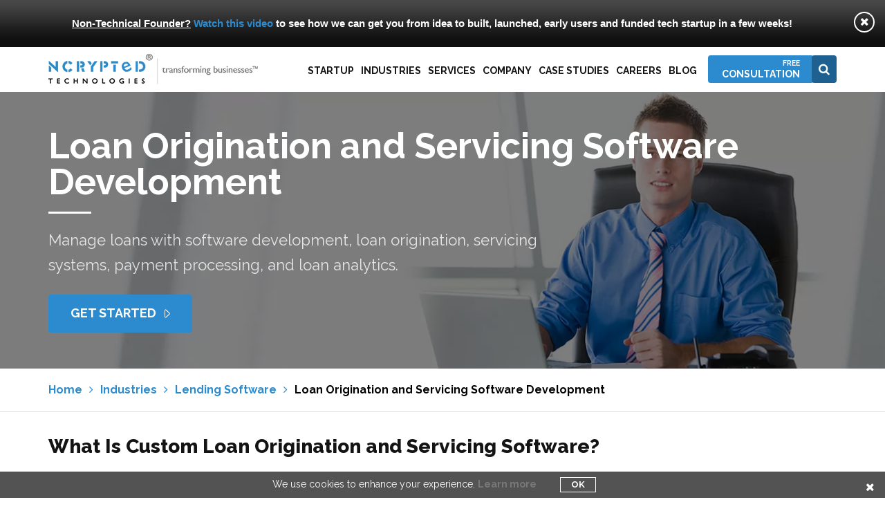

--- FILE ---
content_type: text/html; charset=UTF-8
request_url: https://www.ncrypted.com/loan-origination-servicing-software
body_size: 17309
content:
<!DOCTYPE html>
<html lang="en-US">
<head>
    <link rel="shortcut icon" href="https://www.ncrypted.com/images/site/nct_favicon.ico" type="image/x-icon" />
        <link rel="canonical" href="https://www.ncrypted.com/loan-origination-servicing-software">
    <title>Loan Origination And Serving Software Development: Mortgage Solutions | NCrypted Technologies</title>
    <meta name="viewport" content="width=device-width, initial-scale=1.0" />
            <meta name="description" content="Loan Origination and Serving Software Development for loan origination, servicing, and payment management. Build loan platforms with underwriting automation and payment processing for mortgage solutions." />
        <meta http-equiv="Content-Type" content="text/html; charset=utf-8" />

    <meta name="author" content="NCrypted" />


    <meta property="og:url" content="https://www.ncrypted.com/loan-origination-servicing-software" />
    <meta property="og:title" content="Loan Origination And Serving Software Development: Mortgage Solutions | NCrypted Technologies" />
    <meta property="og:site_name" content="NCrypted Technologies" />
    <meta property="og:description" content="Loan Origination and Serving Software Development for loan origination, servicing, and payment management. Build loan platforms with underwriting automation and payment processing for mortgage solutions." />
    <meta property="og:type" content="website" />

    <meta name="googlebot" content="NOODP" />

    
    <meta property="article:published_time" content="2020-11-06" />
    <meta property="article:modified_time" content="2025-12-22" />

    
    <script type="application/ld+json">
    {
        "@context": "https://schema.org",
        "@type": "WebPage",
        "name": "Loan Origination And Serving Software Development: Mortgage Solutions | NCrypted Technologies",
        "description": "Loan Origination and Serving Software Development for loan origination, servicing, and payment management. Build loan platforms with underwriting automation and payment processing for mortgage solutions.", 
        "url": "https://www.ncrypted.com/loan-origination-servicing-software",
        "datePublished": "2020-11-06",
        "dateModified": "2025-12-22"
    }</script>
<!--
<link href="https://www.ncrypted.com/css/bootstrap.min-nct.css" rel="stylesheet" type="text/css"/>
<link href="https://www.ncrypted.com/css/font-awesome.min-nct.css" rel="stylesheet" type="text/css"/>
<link href="https://www.ncrypted.com/css/owl.carousel-nct.css" rel="stylesheet" type="text/css"/>
<link href="https://www.ncrypted.com/css/ekko-lightbox-nct.css" rel="stylesheet" type="text/css"/>
<link href="https://www.ncrypted.com/css/style-nct.css?v=1.0" rel="stylesheet" type="text/css"/>
-->

<!-- <link href="https://www.ncrypted.com/css/custom-nct.css?v=1.0" rel="stylesheet" type="text/css"/> -->
  <link href="https://www.ncrypted.com/css/lightgallery-nct.css?v=1.0" rel="stylesheet" type="text/css" async rel="preload" as="style" onload="this.onload=null;this.rel='stylesheet'"/>
<!-- <link href="https://www.ncrypted.com/css/custom-nct.css?v=5.3" rel="stylesheet" type="text/css" async rel="preload" as="style" onload="this.onload=null;this.rel='stylesheet'"/> -->
<link href="https://www.ncrypted.com/css/custom-nct-min.css?v=8.0" rel="stylesheet" type="text/css" async rel="preload" as="style" onload="this.onload=null;this.rel='stylesheet'"/>

<link href="https://www.ncrypted.com/css/panels-nct.css?v=1" rel="stylesheet" type="text/css" async rel="preload" as="style" onload="this.onload=null;this.rel='stylesheet'"/>

<link href="https://www.ncrypted.com/css/rfpstyle.css?v=1.7" rel="stylesheet" type="text/css" async rel="preload" as="style" onload="this.onload=null;this.rel='stylesheet'"/>


<!-- Google tag (gtag.js) -->
<script async src="https://www.googletagmanager.com/gtag/js?id=G-ZD44ZYNWPC"></script>
<script>
    window.dataLayer = window.dataLayer || [];
    function gtag(){dataLayer.push(arguments);}
    gtag('js', new Date());

    gtag('config', 'G-ZD44ZYNWPC');
</script>

<script type="text/javascript" defer>
  var SITE_URL = "https://www.ncrypted.com/";
  var SITE_URL_CAREER = "https://www.ncrypted.com/career/";
  var DIR_AJAX = "/home/ncrypted/public_html/includes/ajax/";
  var SITE_AJAX = "https://www.ncrypted.com/includes/ajax/";
  var SITE_INC = "https://www.ncrypted.com/includes/";

  var PAGE_URL = "loan-origination-servicing-software";
  var PAGE_CATEGORY_ID = "78";
  var PAGE_SECTION_ID = "3";

  var DISPLAY_RFP = "y";
  var DISPLAY_HEADER = "yes";
  var IS_CARRER_SITE = "";

  var PAGE = "loan-origination-servicing-software";
  var REFERER = "";
</script>

<script type="text/javascript" src="https://www.ncrypted.com/includes/javascript/jquery-1.11.1-nct.js"></script>
<script type="text/javascript" src="https://www.ncrypted.com/includes/javascript/jquery.raty.min.js"></script>
<script type="text/javascript">var rfp_loaded = false;</script>

<!-- Global site tag (gtag.js) - Google Ads: 1024588804 -->
<!-- <script async src="https://www.googletagmanager.com/gtag/js?id=AW-1024588804"></script>
<script defer>
  $(window).load(function(){
    window.dataLayer = window.dataLayer || [];
    function gtag(){dataLayer.push(arguments);}
    gtag('js', new Date());
    gtag('config', 'AW-1024588804');
  });
</script> -->

<!-- Global site tag (gtag.js) - Google Ads: AW-1024588804 -->
<script async src="https://www.googletagmanager.com/gtag/js?id=AW-1024588804"></script>
<script>
  window.dataLayer = window.dataLayer || [];
  function gtag(){dataLayer.push(arguments);}
  gtag('js', new Date());

  gtag('config', 'AW-1024588804');
</script>

<!-- Facebook Pixel Code -->
<script defer>
  $(window).load(function(){
    !function(f,b,e,v,n,t,s)
    {if(f.fbq)return;n=f.fbq=function(){n.callMethod?
    n.callMethod.apply(n,arguments):n.queue.push(arguments)};
    if(!f._fbq)f._fbq=n;n.push=n;n.loaded=!0;n.version='2.0';
    n.queue=[];t=b.createElement(e);t.async=!0;
    t.src=v;s=b.getElementsByTagName(e)[0];
    s.parentNode.insertBefore(t,s)}(window, document,'script',
      'https://connect.facebook.net/en_US/fbevents.js');
    fbq('init', '568823057219936');
    fbq('track', 'PageView');
});
</script>
<noscript><img height="1" width="1" style="display:none"
  src="https://www.facebook.com/tr?id=568823057219936&ev=PageView&noscript=1"
  /></noscript>
  <!-- End Facebook Pixel Code -->



  <!-- Google Tag Manager -->
  <script defer>$(window).load(function(){ (function(w,d,s,l,i){w[l]=w[l]||[];w[l].push({'gtm.start':
    new Date().getTime(),event:'gtm.js'});var f=d.getElementsByTagName(s)[0],
  j=d.createElement(s),dl=l!='dataLayer'?'&l='+l:'';j.async=true;j.src=
  'https://www.googletagmanager.com/gtm.js?id='+i+dl;f.parentNode.insertBefore(j,f);
})(window,document,'script','dataLayer','GTM-5PVFB44'); });</script>
<!-- End Google Tag Manager -->

</head>
<body class='how-dowe-work-fix'>

  <!-- Google Tag Manager (noscript) -->
  <noscript><iframe src="https://www.googletagmanager.com/ns.html?id=GTM-5PVFB44"
    height="0" width="0" style="display:none;visibility:hidden"></iframe></noscript>
    <!-- End Google Tag Manager (noscript) -->

    <noscript>
      <div style="background-color:#F90; border:#666; font-size:18px; padding:7px; text-align:center"><strong>Please enable your javascript to get better performance.</strong></div>
  </noscript>
  <div class="page-wrap ncryptd-otr-cntr">
 
       <div class="top-discount-banner" id="info_banner">
     <u>Non-Technical Founder?</u> <a href="https://www.startupguru.co/?utm_source=nctcom" title="Watch this video" target="_blank" rel="nofollow">Watch this video</a> to see how we can get you from idea to built, launched, early users and funded tech startup in a few weeks!     <div class="close-btn" id="offer-close-btn">
            <i class="fa fa-close" ></i>
          </div>
    </div> 
    
  <header class="header_Cls">
    <nav class="navbar float-panel"  data-top="0" data-scroll="100">
      <div class="container">
        <div class="navbar-header">
          <button id="ChangeToggle" type="button" class="navbar-toggle collapsed" data-toggle="collapse" data-target="#bs-example-navbar-collapse-1"> <span id="navbar-hamburger"> <span class="sr-only">Toggle navigation</span> <span class="icon-bar"></span> <span class="icon-bar"></span> <span class="icon-bar"></span> </span> <span id="navbar-close" class="hidden"><span class="fa">X</span> </span> </button>
        </div>
                <div class="logo">
          <a href="https://www.ncrypted.com/" title="Software Development Company">
            <!-- <img loading="lazy" src="https://www.ncrypted.com/images/site/logo.jpg" alt="Software Development Company"> -->
            <picture>
              <source type="image/webp" srcset="https://www.ncrypted.com/images/site/logo.webp">
              <source type="image/jpeg" srcset="https://www.ncrypted.com/images/site/logo.jpg">
              <img src="https://www.ncrypted.com/images/site/logo.png" alt="Software Development Company">
            </picture>
          </a>
        </div>
              <div class="nav-main">
          <div id="bs-example-navbar-collapse-1" class="navbar-collapse collapse">
            <ul class="nav navbar-nav">
                            <li  ><a href="https://www.ncrypted.com/startup-enabler">Startup</a></li>
              <li  ><a href="https://www.ncrypted.com/industries">Industries</a></li>
              <li  ><a href="https://www.ncrypted.com/services">Services</a></li>
              <li  ><a href="https://www.ncrypted.com/company">Company</a></li>
              <li  ><a href="https://www.ncrypted.com/case-studies">Case Studies</a></li>
              <!--<li  ><a href="https://jobs.ncrypted.com/" target="_blank">Careers</a></li>-->
              <li  ><a href="https://jobs.ncrypted.com/" target="_blank">Careers</a></li>
              <li  ><a href="http://www.ncrypted.net/blog" target="_blank">Blog</a></li>

              <li class="last-btn"><a title="Contact" href="javascript:void(0)" class="common-btn open-rfp"><sup>FREE</sup><br>CONSULTATION</a></li>
                          </ul>
          </div>
                    <div class="search-box">
                <form class="search-form cf" name="search_form" id="search_form" method="post" onsubmit="this.action=get_action();" action="">
                  <a href="javascript:void(0);" title="Search here" class="search-btn"><i class="fa fa-search"></i></a>
                    <div class="top-search">
                        <input type="text" name="search_text" class="search_text" id="search_text"  placeholder="What do you require?" autocomplete="off">
                        <button type="submit" value="" id=""><i class="fa fa-long-arrow-right"></i></button>
                    </div>
                </form>
            </div>
                     </div>
      </div>
    </nav>
  </header>
  <div class="rfp_form"><div class="dialog" style="display:none;"></div></div>
  <!--<div class="rfp-loading"></div>
  <div class="new_rfp_box"></div>-->
<!--Client Review-->
<!-- <div class="right_stick"><a class="youtube cboxElement" href="https://www.youtube.com/embed/mP02pH-CUKs" rel="nofollow"><img src="client-review-btn.png" alt="Client Reviews" title="Client Reviews" /></a></div> -->
<!--Client Review-->
                         <!--  <img class="slider" src="https://www.ncrypted.com/images/page-images/2020-11-06_04-00-23.jpg" alt="Loan Origination and Servicing Software" title="Loan Origination and Servicing Software" /> -->
                          <!-- <div class="bnr-cntnt-cntr">
               <div class="cotnainer">
                  <div class="slider_box">
                     <div class="cntnt-lft-bnr-cntr">
                                             </div>
                  </div>
               </div>
            </div> -->
                <!--Content Middle div Start-->
  <!--start-content-->
<div class="home-slider inner-page-banner">
    	<div id="carousel" class="carousel slide carousel-fade" data-ride="carousel">
    	<div class="carousel-inner" role="listbox">
    	<div class="item active">
    	<picture>
    	<source srcset="https://www.ncrypted.com/images/page-images/2020-11-06_04-00-23.webp" type="image/webp">
    	<source srcset="https://www.ncrypted.com/images/page-images/2020-11-06_04-00-23.jpg" type="image/jpg">
    	<img src="https://www.ncrypted.com/images/page-images/2020-11-06_04-00-23.jpg" alt="Loan Origination and Servicing Software">
    	</picture>
    	<div class="carousel-caption">
    	<div class="container ">
    	<h1>Loan Origination and Servicing Software Development </h1>
    	<p>
	Manage loans with software development, loan origination, servicing systems, payment processing, and loan analytics.</p>
<a href="javascript:void(0)" title="GET STARTED" class="open-rfp common-btn">GET STARTED</a>
    	</div>
    	</div>
    	</div>
    	</div>
    	</div>
    	</div><div class="breadcrumb"><div class="container">
    <a title="Home" href="https://www.ncrypted.com/">Home<i class="fa fa-angle-right"></i></a><a title="Industries" href="https://www.ncrypted.com/industries">Industries<i class="fa fa-angle-right"></i></a><a title="Lending Software" href="https://www.ncrypted.com/lending-software">Lending Software<i class="fa fa-angle-right"></i></a>Loan Origination and Servicing Software Development 
    <div class="clearfix"></div>
    </div>
    </div><section class="inner-common-section"><div class="container"><div class="common-left-block full">
	<h2 class="font28">
		What Is Custom Loan Origination and Servicing Software?</h2>
	<p>
		Ncrypted has provided industry-leading Loan origination systems designed to increase consistency and optimize each phase of the home equity, mortgage, consumer and business loan origination process. With the breadth and depth of services, we have developed high-end technology options that help small start-ups, credit unions, banks, large enterprises and mortgage originators of any size that facilitates to generate higher revenue and stay focused in an increasingly competitive market industry.<br />
		Loan origination software and services software, enables you to manage numerous loans with fewer resources by automating the streamline workflows, tracking of documents and integrating the paper-free processing. This software platform needs to handle the entire cycle initiating from underwriting, disbursement, origination, amortization, servicing, and a whole lot more.</p>
	<h2 class="font28">
		Why Choose NCrypted for Your Industry-Leading Loan Origination and Service Software?</h2>
	<p>
		We deliver a fully-functional loan origination system (LOS) that empowers you to revolutionize your paper-laden and antiquated, traditional lending process with a solution that streamlines point-of-sale to secondary marketing; initiating from application till the processing; from document and automated underwriting to task tracking. Moreover, it provides proactive and omnichannel assistance from electronic document management till the automated uploading to loan servicing systems.</p>
	<h2 class="font28">
		Our Wide range of Loan Origination and Services Software</h2>
	<h3 class="font28">
		Loan Servicing and Management Software</h3>
	<p>
		We develop Loan servicing and Management software that facilitates to monitor varied types of loan including business, personal, student, equity, mortgage, car instalment and payday. Furthermore, it aids to assimilate the data from disparate sources. Our robust Loan servicing platform enable with the value and agility it takes for loan servicers to cut overall servicing costs and increase the margins. Additionally, it will aid you to prepare essential documentation and manage the loans and allows to focus on acquiring new clients instead of handling the routine operations.</p>
	<h3 class="font28">
		Loan Origination Software</h3>
	<p>
		Our Loan Origination Software Platform simplify the entire origination process, initiating from application to the funding. It delivers an integrated experience with advanced features such as Visual tags- it enables the processors and Originators processors to tag loan documents and visually identify them in a process, Bookmarks: it enables the Users to bookmark extracted data for the future access just with single click. By leveraging our software solution, it enables you to while reduce the manual processes, gaining access to advanced data and implementing automated decisioning, and advanced analytics to drive intelligent lending outcomes.</p>
	<h3 class="font28">
		Loan Decision Software System</h3>
	<p>
		We develop highly scalable Decision Support Systems (DSS) integrated with credit reporting bureaus and backed by advanced technologies. Moreover, it increases the efficiency, faster respond to the applicants, facilitates with data verification and comparison, it accurately allocates the credit analysts&rsquo; time and consistency in the documentation along with analysis. Our Loan decision support software is highly empowered with the instant and reliable notification system for the stakeholders in accordance with your needs.</p>
	<h3 class="font28">
		Loan Amortization and Calculation Software</h3>
	<p>
		Our Amortization Calculator Software empowers with a lightweight tool that is powerful and advanced enough to generate the payment schedules and calculate for a number of different financial parameters. Including calculating the variable, multiple loan rates, step-rate, credit lines, multi-draw, interest-only mortgage, Adjustable Rate Mortgage (ARM). We also support multiple interest calculations, including compound, simple, regular periodic. It even facilitates to conduct daily business processes and gain a competitive advantage.</p>
	<h3 class="font28">
		Custom Loan Servicing Portal</h3>
	<p>
		Our Loan Acquisition Software leverages as an integrated, data-driven software platform, automated, customized, designed and developed to handle every step in the loan acquisition process. Such as Pricing &amp; Eligibility enables the control over pricing, Management of the Commitment Desk negotiation process that in return optimize the communication between investors and sellers. Furthermore, it enables Real-time, transparent and efficient loan Pipeline Management that provides a summary and status of all the loans, it even empowers automation of the audit rules to identity the missing data and fixation. We also develop creditor and borrower dashboards for managing multi-lender and multiple loan officers.</p>
	<h3 class="font28">
		Loan Settlement Software Platform</h3>
	<p>
		NCrypted delivers fully fledge and advanced Loan Settlement Software integrated with an in-built CRM system and pay calculator. Additionally, it empowers you to monitor everything from managing clients and processing applications to oversee the expense and income reporting, transaction management. These platforms support Automated Clearing House (ACH), credit cards and Electronic Funds Transfer (EFT) payments, electronic wallets, accounting systems with detailed and efficient analytics plus other modules of reporting.</p>
</div>
<p>
	&nbsp;</p>
</div></section>    <!--End-content-->
  <!--Content Middle div End-->

  <!-- Start code start for NEW RFP Loading -->
  <div class="rfp-loading">
      <p class="rfp-loading-text">Having difficulty submitting this request? Contact <a href="mailto:sales@ncrypted.com">sales@ncrypted.com</a> for a prompt response.</p>
  </div>
  <div class="new_rfp_box" id="rfp_append">
        </div>
  <!--End code End for New RFP Loading -->

        <section class="agri-soft-panel">
	<div class="container">
		<h2 class="section-title">
			Our Lending Software<br />
			<span>Development Solutions</span></h2>
		<div class="agri-soft-content">
			<div class="agri-soft-img">
				<img alt="" src="/images/thumbnails/panel-mockup-img/lending-software-development-mockup-img.png" /></div>
			<ul class="left">
				<li>
					<a href="https://www.ncrypted.com/p2p-lending-software"><i class="test"><img alt="Peer To Peer Lending Software" src="/images/thumbnails/icon/ls-alternative-lending-icon.png" /></i><span class="text">Peer To Peer Lending Software</span> </a></li>
				<li>
					<a href="https://www.ncrypted.com/loan-origination-servicing-software"><i class="test"><img alt="Loan Origination and Serving Software" src="/images/thumbnails/icon/fin-financial-software-icon.png" /></i><span class="text">Loan Origination and Serving Software</span> </a></li>
				<li>
					<a href="https://www.ncrypted.com/buy-here-pay-here-software"><i class="test"><img alt="Buy Here Pay Here Software" src="/images/thumbnails/icon/ls-debt-icon.png" /></i><span class="text">Buy Here Pay Here Software</span> </a></li>
				<li>
					<a href="javascript:void(0)"><i class="test"><img alt="Loan Servicing Software" src="/images/thumbnails/icon/ls-loan-icon.png" /></i><span class="text">Loan Servicing Software</span> </a></li>
			</ul>
			<ul class="right">
				<li>
					<a href="https://www.ncrypted.com/merchant-cash-advance-software"><i class="test"><img alt="Merchant Cash Advance Software" src="/images/thumbnails/icon/ls-loan-icon.png" /></i><span class="text">Merchant Cash Advance Software</span> </a></li>
				<li>
					<a href="https://www.ncrypted.com/debt-collection-software-development"><i class="test"><img alt="Debt Collection  Software Development Services" src="/images/thumbnails/icon/ls-merchant-cash-icon.png" /></i><span class="text">Debt Collection Software Development Services</span> </a></li>
				<li>
					<a href="https://www.ncrypted.com/mortgage-management-software"><i class="test"><img alt="Mortgage Management  Software Development Services" src="/images/thumbnails/icon/ls-mortgages-icon.png" /></i><span class="text">Mortgage Management Software Development Services </span> </a></li>
				<li>
					<a href="https://www.ncrypted.com/commercial-loan-software"><i class="test"><img alt="Commercial Loan Software" src="/images/thumbnails/icon/fin-financial-software-icon.png" /></i><span class="text">Commercial Loan Software</span> </a></li>
			</ul>
		</div>
	</div>
</section>
<p>
	&nbsp;</p>
      <section class="how-do-section">
	<div class="container">
		<h2 class="section-title">
			One Partner for your end-to-end software needs</h2>
		<div class="row">
			<div class="col-md-3 col-sm-6 col-xs-6">
				<div class="how-do-box">
					<div class="icon-block">
						<img loading="lazy" alt="Inquire" src="images/thumbnails/inquire-icon.png" /></div>
					<h3>
						Inquire</h3>
					<p>
						You send us your <span>project requirement</span> details (web/app)</p>
				</div>
			</div>
			<div class="col-md-3 col-sm-6 col-xs-6">
				<div class="how-do-box">
					<div class="icon-block">
						<img loading="lazy" alt="Discuss" src="images/thumbnails/discuss-icon.png" /></div>
					<h3>
						Discuss</h3>
					<p>
						Our <span>business expert gets in touch</span> with you to discuss</p>
				</div>
			</div>
			<div class="col-md-3 col-sm-6 col-xs-6">
				<div class="how-do-box">
					<div class="icon-block">
						<img loading="lazy" alt="Design" src="images/thumbnails/design-icon.png" /></div>
					<h3>
						Design</h3>
					<p>
						We&#39;ll carry out <span>UI &amp; UX</span> design to engage your audience</p>
				</div>
			</div>
			<div class="col-md-3 col-sm-6 col-xs-6">
				<div class="how-do-box">
					<div class="icon-block">
						<img loading="lazy" alt="Develop" src="images/thumbnails/develop-icon.png" /></div>
					<h3>
						Develop</h3>
					<p>
						We have <span>CoE</span> assigned to execute your project requirements</p>
				</div>
			</div>
			<div class="col-md-3 col-sm-6 col-xs-6">
				<div class="how-do-box">
					<div class="icon-block">
						<img loading="lazy" alt="Go Live" src="images/thumbnails/go-live-icon.png" /></div>
					<h3>
						Go Live</h3>
					<p>
						Beta testing and launch with <span>go-to-market strategy</span></p>
				</div>
			</div>
			<div class="col-md-3 col-sm-6 col-xs-6">
				<div class="how-do-box">
					<div class="icon-block">
						<img loading="lazy" alt="Marketing" src="images/thumbnails/marketing-icon.png" /></div>
					<h3>
						Marketing</h3>
					<p>
						SEO, SEM, <span>Social Media</span> - we cover it all for you</p>
				</div>
			</div>
			<div class="col-md-3 col-sm-6 col-xs-6">
				<div class="how-do-box">
					<div class="icon-block">
						<img loading="lazy" alt="Support" src="images/thumbnails/support-icon.png" /></div>
					<h3>
						Support</h3>
					<p>
						Extensive technical and functional support to ensure you can <span>go to market with confidence</span></p>
				</div>
			</div>
			<div class="col-md-3 col-sm-6 col-xs-6">
				<div class="how-do-box">
					<div class="icon-block">
						<img loading="lazy" alt="Scale Up!" src="images/thumbnails/get-funded-icon.png" /></div>
					<h3>
						Scale Up!</h3>
					<p>
						We can help you identify new product <span>features, verticals, markets and funding opportunities</span></p>
				</div>
			</div>
		</div>
		<div class="clearfix">
			&nbsp;</div>
	</div>
</section>
<p>
	&nbsp;</p>
      <section class="product-engineering-section">
	<div class="container">
		<h2 class="section-title">
			Product Engineering</h2>
		<div class="eng-tab-content">
			<ul>
				<li class="left-tab active">
					<div class="eng-content-box">
						<div class="eng-icon">
							<a data-toggle="pill" href="#concept"><img loading="lazy" alt="Concept" src="images/thumbnails/concept-black-icon.png" /></a></div>
						<div class="eng-detail">
							<p class="eng-title">
								<a data-toggle="pill" href="#concept">Concept</a></p>
							<p class="eng-des">
								<a data-toggle="pill" href="#concept">We will discuss your requirement, identify your target audience and market.</a></p>
						</div>
					</div>
				</li>
				<li class="right-tab">
					<div class="eng-content-box">
						<div class="eng-icon">
							<a data-toggle="pill" href="#analysis"><img loading="lazy" alt="Analysis" src="images/thumbnails/analysis-black-icon.png" /></a></div>
						<div class="eng-detail">
							<p class="eng-title">
								<a data-toggle="pill" href="#analysis">Analysis</a></p>
							<p class="eng-des">
								<a data-toggle="pill" href="#analysis">To present and envision your idea, we&#39;ve got experts to accomplish this for you.</a></p>
						</div>
					</div>
				</li>
				<li class="left-tab">
					<div class="eng-content-box">
						<div class="eng-icon">
							<a data-toggle="pill" href="#design"><img loading="lazy" alt="Design" src="images/thumbnails/design-black-icon.png" /></a></div>
						<div class="eng-detail">
							<p class="eng-title">
								<a data-toggle="pill" href="#design">Design</a></p>
							<p class="eng-des">
								<a data-toggle="pill" href="#design">To engage audience, we&#39;ll bring out the typical features required for UI and UX.</a></p>
						</div>
					</div>
				</li>
				<li class="right-tab">
					<div class="eng-content-box">
						<div class="eng-icon">
							<a data-toggle="pill" href="#development"><img loading="lazy" alt="Development" src="images/thumbnails/development-black-icon.png" /></a></div>
						<div class="eng-detail">
							<p class="eng-title">
								<a data-toggle="pill" href="#development">Development</a></p>
							<p class="eng-des">
								<a data-toggle="pill" href="#development">Development will be in obedience with your custom requirements, which involves CoE.(Center of Excellence)</a></p>
						</div>
					</div>
				</li>
				<li class="left-tab">
					<div class="eng-content-box">
						<div class="eng-icon">
							<a data-toggle="pill" href="#quality-assurance"><img loading="lazy" alt="Concept" src="images/thumbnails/quality-assurance-black-icon.png" /></a></div>
						<div class="eng-detail">
							<p class="eng-title">
								<a data-toggle="pill" href="#quality-assurance">Quality assurance</a></p>
							<p class="eng-des">
								<a data-toggle="pill" href="#quality-assurance">Unit testing, integration testing, regression testing, speed testing, etc will be carried out to ensure product efficiency.</a></p>
						</div>
					</div>
				</li>
				<li class="right-tab">
					<div class="eng-content-box">
						<div class="eng-icon">
							<a data-toggle="pill" href="#launch"><img loading="lazy" alt="Launch" src="images/thumbnails/launch-black-icon.png" /></a></div>
						<div class="eng-detail">
							<p class="eng-title">
								<a data-toggle="pill" href="#launch">Delivery</a></p>
							<p class="eng-des">
								<a data-toggle="pill" href="#launch">You&#39;re ready to go live. We&#39;ll help you with deployment assistance on your server.</a></p>
						</div>
					</div>
				</li>
			</ul>
			<div class="tab-content">
				<div class="tab-pane fade in active" id="concept">
					<div class="mobile-inner-content">
						<div class="blue-icon">
							<img loading="lazy" alt="Concept" src="images/thumbnails/concept-blue-icon.png" /></div>
						<p class="blue-title">
							Concept</p>
						<div class="brd-title">
							Idea Generation</div>
						<ul>
							<li>
								<i class="fa fa-angle-double-right"></i>Requests</li>
							<li>
								<i class="fa fa-angle-double-right"></i>Customer Pain Points</li>
							<li>
								<i class="fa fa-angle-double-right"></i>Market Studies</li>
							<li>
								<i class="fa fa-angle-double-right"></i>Legislation</li>
							<li>
								<i class="fa fa-angle-double-right"></i>Competitors</li>
						</ul>
						<div class="brd-title">
							Key Deliverables</div>
						<ul>
							<li>
								<i class="fa fa-angle-double-right"></i>Product Concept</li>
							<li>
								<i class="fa fa-angle-double-right"></i>Documentation</li>
						</ul>
					</div>
				</div>
				<div class="tab-pane fade" id="analysis">
					<div class="mobile-inner-content">
						<div class="blue-icon">
							<img loading="lazy" alt="Analysis" src="images/thumbnails/analysis-blue-icon.png" /></div>
						<p class="blue-title">
							Analysis</p>
						<div class="brd-title">
							Business Analysis</div>
						<ul>
							<li>
								<i class="fa fa-angle-double-right"></i>Business Model Canvas</li>
							<li>
								<i class="fa fa-angle-double-right"></i>System Design</li>
							<li>
								<i class="fa fa-angle-double-right"></i>Stakeholders &amp; Use Case</li>
							<li>
								<i class="fa fa-angle-double-right"></i>User Flow, Data Flow</li>
							<li>
								<i class="fa fa-angle-double-right"></i>Resource Planning</li>
						</ul>
						<div class="brd-title">
							Key Deliverables</div>
						<ul>
							<li>
								<i class="fa fa-angle-double-right"></i>Work Breakdown Structure</li>
							<li>
								<i class="fa fa-angle-double-right"></i>Product Requirement Doc.</li>
							<li>
								<i class="fa fa-angle-double-right"></i>Flow Diagrams, Wireframes</li>
						</ul>
					</div>
				</div>
				<div class="tab-pane fade" id="design">
					<div class="mobile-inner-content">
						<div class="blue-icon">
							<img loading="lazy" alt="Design" src="images/thumbnails/design-blue-icon.png" /></div>
						<p class="blue-title">
							Design</p>
						<div class="brd-title">
							User Interface &amp; Experience</div>
						<ul>
							<li>
								<i class="fa fa-angle-double-right"></i>Design Prototype</li>
							<li>
								<i class="fa fa-angle-double-right"></i>Layout, Panels</li>
							<li>
								<i class="fa fa-angle-double-right"></i>Design Framework</li>
						</ul>
						<div class="brd-title">
							Key Deliverables</div>
						<ul>
							<li>
								<i class="fa fa-angle-double-right"></i>HTML, XML, XIB</li>
							<li>
								<i class="fa fa-angle-double-right"></i>Design Elements</li>
							<li>
								<i class="fa fa-angle-double-right"></i>GUI</li>
						</ul>
					</div>
				</div>
				<div class="tab-pane fade" id="development">
					<div class="mobile-inner-content">
						<div class="blue-icon">
							<img loading="lazy" alt="development" src="images/thumbnails/development-blue-icon.png" /></div>
						<p class="blue-title">
							Development</p>
						<div class="brd-title">
							Product Development</div>
						<ul>
							<li>
								<i class="fa fa-angle-double-right"></i>Technical Specs/SOWs</li>
							<li>
								<i class="fa fa-angle-double-right"></i>Architecture Design</li>
							<li>
								<i class="fa fa-angle-double-right"></i>Data Structures</li>
							<li>
								<i class="fa fa-angle-double-right"></i>Dev Methodology</li>
							<li>
								<i class="fa fa-angle-double-right"></i>DevOps</li>
						</ul>
						<div class="brd-title">
							Key Deliverables</div>
						<ul>
							<li>
								<i class="fa fa-angle-double-right"></i>Timeline Checklist</li>
							<li>
								<i class="fa fa-angle-double-right"></i>Product Req. Document</li>
						</ul>
					</div>
				</div>
				<div class="tab-pane fade" id="quality-assurance">
					<div class="mobile-inner-content">
						<div class="blue-icon">
							<img loading="lazy" alt="Quality assurance" src="images/thumbnails/quality-assurance-blue-icon.png" /></div>
						<p class="blue-title">
							Quality assurance</p>
						<div class="brd-title">
							QA/QC/Testing</div>
						<ul>
							<li>
								<i class="fa fa-angle-double-right"></i>Test Cases</li>
							<li>
								<i class="fa fa-angle-double-right"></i>Development to Staging</li>
							<li>
								<i class="fa fa-angle-double-right"></i>Automation/Manual</li>
						</ul>
						<div class="brd-title">
							Key Deliverables</div>
						<ul>
							<li>
								<i class="fa fa-angle-double-right"></i>Product Testing Report</li>
						</ul>
					</div>
				</div>
				<div class="tab-pane fade" id="launch">
					<div class="mobile-inner-content">
						<div class="blue-icon">
							<img loading="lazy" alt="Launch" src="images/thumbnails/launch-blue-icon.png" /></div>
						<p class="blue-title">
							<span font-size:="" open="" style="color: rgb(0, 0, 0); font-family: ">Delivery</span></p>
						<div class="brd-title">
							Go to Market</div>
						<ul>
							<li>
								<i class="fa fa-angle-double-right"></i>Go to Market Strategy/GTM</li>
							<li>
								<i class="fa fa-angle-double-right"></i>Staging to Production</li>
							<li>
								<i class="fa fa-angle-double-right"></i>Launch/Deployment</li>
							<li>
								<i class="fa fa-angle-double-right"></i>Scaling Up Activities</li>
							<li>
								<i class="fa fa-angle-double-right"></i>SEO/Digital Marketing</li>
						</ul>
						<div class="brd-title">
							Key Deliverables</div>
						<ul>
							<li>
								<i class="fa fa-angle-double-right"></i>Technical Training</li>
							<li>
								<i class="fa fa-angle-double-right"></i>README Functional/Tech</li>
						</ul>
					</div>
				</div>
			</div>
		</div>
		<div class="resp-mobile-data">
			<div class="mobile-carousel">
				<div class="item">
					<div class="mobile-inner-content">
						<p class="blue-title">
							Concept</p>
						<div class="brd-title">
							Idea Generation</div>
						<ul>
							<li>
								<i class="fa fa-angle-double-right"></i>Requests</li>
							<li>
								<i class="fa fa-angle-double-right"></i>Customer Pain Points</li>
							<li>
								<i class="fa fa-angle-double-right"></i>Market Studies</li>
							<li>
								<i class="fa fa-angle-double-right"></i>Legislation</li>
							<li>
								<i class="fa fa-angle-double-right"></i>Competitors</li>
						</ul>
						<div class="brd-title">
							Key Deliverables</div>
						<ul>
							<li>
								<i class="fa fa-angle-double-right"></i>Product Concept</li>
							<li>
								<i class="fa fa-angle-double-right"></i>Documentation</li>
						</ul>
					</div>
				</div>
				<div class="item">
					<div class="mobile-inner-content">
						<div class="blue-icon">
							<img loading="lazy" alt="Analysis" src="images/thumbnails/analysis-blue-icon.png" /></div>
						<p class="blue-title">
							Analysis</p>
						<div class="brd-title">
							Business Analysis</div>
						<ul>
							<li>
								<i class="fa fa-angle-double-right"></i>Cost/Benefit</li>
							<li>
								<i class="fa fa-angle-double-right"></i>Resources Required</li>
							<li>
								<i class="fa fa-angle-double-right"></i>Capital Expenses</li>
							<li>
								<i class="fa fa-angle-double-right"></i>Profitability/Margin</li>
							<li>
								<i class="fa fa-angle-double-right"></i>Anticipated Sales</li>
						</ul>
						<div class="brd-title">
							Key Deliverables</div>
						<ul>
							<li>
								<i class="fa fa-angle-double-right"></i>Business Case</li>
							<li>
								<i class="fa fa-angle-double-right"></i>Profitability Analysis</li>
							<li>
								<i class="fa fa-angle-double-right"></i>Product Req. Document</li>
						</ul>
					</div>
				</div>
				<div class="item">
					<div class="mobile-inner-content">
						<div class="blue-icon">
							<img loading="lazy" alt="Design" src="images/thumbnails/design-blue-icon.png" /></div>
						<p class="blue-title">
							Design</p>
						<div class="brd-title">
							Business Analysis</div>
						<ul>
							<li>
								<i class="fa fa-angle-double-right"></i>Cost/Benefit</li>
							<li>
								<i class="fa fa-angle-double-right"></i>Resources Required</li>
							<li>
								<i class="fa fa-angle-double-right"></i>Capital Expenses</li>
							<li>
								<i class="fa fa-angle-double-right"></i>Profitability/Margin</li>
							<li>
								<i class="fa fa-angle-double-right"></i>Anticipated Sales</li>
						</ul>
						<div class="brd-title">
							Key Deliverables</div>
						<ul>
							<li>
								<i class="fa fa-angle-double-right"></i>Business Case</li>
							<li>
								<i class="fa fa-angle-double-right"></i>Profitability Analysis</li>
							<li>
								<i class="fa fa-angle-double-right"></i>Product Req. Document</li>
						</ul>
					</div>
				</div>
				<div class="item">
					<div class="mobile-inner-content">
						<div class="blue-icon">
							<img loading="lazy" alt="development" src="images/thumbnails/development-blue-icon.png" /></div>
						<p class="blue-title">
							Development</p>
						<div class="brd-title">
							Product Development</div>
						<ul>
							<li>
								<i class="fa fa-angle-double-right"></i>Technical Specs</li>
							<li>
								<i class="fa fa-angle-double-right"></i>Prototyping</li>
							<li>
								<i class="fa fa-angle-double-right"></i>Trial Production</li>
							<li>
								<i class="fa fa-angle-double-right"></i>Testing &amp; QA</li>
							<li>
								<i class="fa fa-angle-double-right"></i>Test Market Selling</li>
						</ul>
						<div class="brd-title">
							Key Deliverables</div>
						<ul>
							<li>
								<i class="fa fa-angle-double-right"></i>Product Dev. Schedule</li>
							<li>
								<i class="fa fa-angle-double-right"></i>Product Testing Report</li>
							<li>
								<i class="fa fa-angle-double-right"></i>Product Req. Document</li>
						</ul>
					</div>
				</div>
				<div class="item">
					<div class="mobile-inner-content">
						<div class="blue-icon">
							<img loading="lazy" alt="Quality assurance" src="images/thumbnails/quality-assurance-blue-icon.png" /></div>
						<p class="blue-title">
							Quality assurance</p>
						<div class="brd-title">
							Product Development</div>
						<ul>
							<li>
								<i class="fa fa-angle-double-right"></i>Technical Specs</li>
							<li>
								<i class="fa fa-angle-double-right"></i>Prototyping</li>
							<li>
								<i class="fa fa-angle-double-right"></i>Trial Production</li>
							<li>
								<i class="fa fa-angle-double-right"></i>Testing &amp; QA</li>
							<li>
								<i class="fa fa-angle-double-right"></i>Test Market Selling</li>
						</ul>
						<div class="brd-title">
							Key Deliverables</div>
						<ul>
							<li>
								<i class="fa fa-angle-double-right"></i>Product Testing Report</li>
						</ul>
					</div>
				</div>
				<div class="item">
					<div class="mobile-inner-content">
						<div class="blue-icon">
							<img loading="lazy" alt="Launch" src="images/thumbnails/launch-blue-icon.png" /></div>
						<p class="blue-title">
							Delivery</p>
						<div class="brd-title">
							Go to Market</div>
						<ul>
							<li>
								<i class="fa fa-angle-double-right"></i>Marketing Plan</li>
							<li>
								<i class="fa fa-angle-double-right"></i>Sales Training</li>
							<li>
								<i class="fa fa-angle-double-right"></i>Distribution Plan</li>
							<li>
								<i class="fa fa-angle-double-right"></i>Collateral Design</li>
							<li>
								<i class="fa fa-angle-double-right"></i>Set Launch Date</li>
						</ul>
						<div class="brd-title">
							Key Deliverables</div>
						<ul>
							<li>
								<i class="fa fa-angle-double-right"></i>Product Launch Plan</li>
							<li>
								<i class="fa fa-angle-double-right"></i>Product Launch Budget</li>
							<li>
								<i class="fa fa-angle-double-right"></i>Product ROI Forecast</li>
						</ul>
					</div>
				</div>
			</div>
			<div class="clearfix">
				&nbsp;</div>
		</div>
	</div>
	<div class="section-radius-bottom section-radius">
		&nbsp;</div>
</section>
      <section class="empowers-section">
	<div class="container">
		<h2 class="section-title">
			Industry Verticals That We Empower</h2>
		<div class="empowers-content-box">
			<div class="emp-img-block">
				<a href="/travel-hospitality-software-development"><img alt="Travel and Hospitality" loading="lazy" src="/images/thumbnails/travel-and-hospitality-img.jpg" /></a></div>
			<div class="emp-title-block">
				<p class="emp-title">
					<a href="/travel-hospitality-software-development">Travel and Hospitality</a></p>
			</div>
			<div class="data-overlay-box">
				<div class="overlay-box-text">
					<p class="icon-fi">
						<a href="/travel-hospitality-software-development"><img alt="Travel and Hospitality" loading="lazy" src="/images/thumbnails/travel-and-hospitality-icon.png" /></a></p>
					<p class="emp-title">
						<a href="/travel-hospitality-software-development">Travel and Hospitality</a></p>
				</div>
			</div>
		</div>
		<div class="empowers-content-box">
			<div class="emp-img-block">
				<a href="/education-software-development"><img alt="Education" loading="lazy" src="/images/thumbnails/education-img.jpg" /></a></div>
			<div class="emp-title-block">
				<p class="emp-title">
					<a href="/education-software-development">Education</a></p>
			</div>
			<div class="data-overlay-box">
				<div class="overlay-box-text">
					<p class="icon-fi">
						<a href="/education-software-development"><img alt="Education" loading="lazy" src="/images/thumbnails/education-icon.png" /></a></p>
					<p class="emp-title">
						<a href="/education-software-development">Education</a></p>
				</div>
			</div>
		</div>
		<div class="empowers-content-box">
			<div class="emp-img-block">
				<a href="/fintech-software-development"><img alt="Fintech" loading="lazy" src="/images/thumbnails/fintech-img.jpg" /></a></div>
			<div class="emp-title-block">
				<p class="emp-title">
					<a href="/fintech-software-development">Fintech</a></p>
			</div>
			<div class="data-overlay-box">
				<div class="overlay-box-text">
					<p class="icon-fi">
						<a href="/fintech-software-development"><img alt="Fintech" loading="lazy" src="/images/thumbnails/fintech-icon.png" /></a></p>
					<p class="emp-title">
						<a href="/fintech-software-development">Fintech</a></p>
				</div>
			</div>
		</div>
		<div class="empowers-content-box">
			<div class="emp-img-block">
				<a href="/foodtech-software-development"><img alt="FoodTech" loading="lazy" src="/images/thumbnails/foodtech-img.jpg" /></a></div>
			<div class="emp-title-block">
				<p class="emp-title">
					<a href="/foodtech-software-development">FoodTech</a></p>
			</div>
			<div class="data-overlay-box">
				<div class="overlay-box-text">
					<p class="icon-fi">
						<a href="/foodtech-software-development"><img alt="Foodtech" loading="lazy" src="/images/thumbnails/foodtech-icon.png" /></a></p>
					<p class="emp-title">
						<a href="/foodtech-software-development">Foodtech</a></p>
				</div>
			</div>
		</div>
		<div class="empowers-content-box">
			<div class="emp-img-block">
				<a href="/healthcare-software-development"><img alt="Health Care" loading="lazy" src="/images/thumbnails/health-care-img.jpg" /></a></div>
			<div class="emp-title-block">
				<p class="emp-title">
					<a href="/healthcare-software-development">Health Care</a></p>
			</div>
			<div class="data-overlay-box">
				<div class="overlay-box-text">
					<p class="icon-fi">
						<a href="/healthcare-software-development"><img alt="Health Care" loading="lazy" src="/images/thumbnails/health-care-icon.png" /></a></p>
					<p class="emp-title">
						<a href="/healthcare-software-development">Health Care</a></p>
				</div>
			</div>
		</div>
		<div class="empowers-content-box">
			<div class="emp-img-block">
				<a href="/online-services-software-development"><img alt="Online Services" loading="lazy" src="/images/thumbnails/online-services-img.jpg" /></a></div>
			<div class="emp-title-block">
				<p class="emp-title">
					<a href="/online-services-software-development">Online Services</a></p>
			</div>
			<div class="data-overlay-box">
				<div class="overlay-box-text">
					<p class="icon-fi">
						<a href="/online-services-software-development"><img alt="Online Services" loading="lazy" src="/images/thumbnails/online-services-icon.png" /></a></p>
					<p class="emp-title">
						<a href="/online-services-software-development">Online Services</a></p>
				</div>
			</div>
		</div>
		<div class="empowers-content-box">
			<div class="emp-img-block">
				<a href="/ecommerce-software-development"><img alt="eCommerce" loading="lazy" src="/images/thumbnails/ecommerce-img.jpg" /></a></div>
			<div class="emp-title-block">
				<p class="emp-title">
					<a href="/ecommerce-software-development">eCommerce</a></p>
			</div>
			<div class="data-overlay-box">
				<div class="overlay-box-text">
					<p class="icon-fi">
						<a href="/ecommerce-software-development"><img alt="eCommerce" loading="lazy" src="/images/thumbnails/ecommerce-icon.png" /></a></p>
					<p class="emp-title">
						<a href="/ecommerce-software-development">eCommerce</a></p>
				</div>
			</div>
		</div>
		<div class="empowers-content-box">
			<div class="emp-img-block">
				<a href="/erp-software-development"><img alt="ERP" loading="lazy" src="/images/thumbnails/erp-img.jpg" /></a></div>
			<div class="emp-title-block">
				<p class="emp-title">
					<a href="/erp-software-development">ERP</a></p>
			</div>
			<div class="data-overlay-box">
				<div class="overlay-box-text">
					<p class="icon-fi">
						<a href="/erp-software-development"><img alt="ERP" loading="lazy" src="/images/thumbnails/erp-icon.png" /></a></p>
					<p class="emp-title">
						<a href="/erp-software-development">ERP</a></p>
				</div>
			</div>
		</div>
		<div class="empowers-content-box">
			<div class="emp-img-block">
				<a href="/agriculture-software-development"><img alt="Agriculture" loading="lazy" src="/images/thumbnails/agriculture-img.jpg" /></a></div>
			<div class="emp-title-block">
				<p class="emp-title">
					<a href="/agriculture-software-development">Agriculture</a></p>
			</div>
			<div class="data-overlay-box">
				<div class="overlay-box-text">
					<p class="icon-fi">
						<a href="/agriculture-software-development"><img alt="Agriculture" loading="lazy" src="/images/thumbnails/agriculture-icon.png" /></a></p>
					<p class="emp-title">
						<a href="/agriculture-software-development">Agriculture</a></p>
				</div>
			</div>
		</div>
		<div class="empowers-content-box">
			<div class="emp-img-block">
				<a href="/career-jobs-software-development"><img alt="Career And Jobs" loading="lazy" src="/images/thumbnails/career--jobs-img.jpg" /></a></div>
			<div class="emp-title-block">
				<p class="emp-title">
					<a href="/career-jobs-software-development">Career And Jobs</a></p>
			</div>
			<div class="data-overlay-box">
				<div class="overlay-box-text">
					<p class="icon-fi">
						<a href="/career-jobs-software-development"><img alt="Career And Jobs" loading="lazy" src="/images/thumbnails/career-jobs-icon.png" /></a></p>
					<p class="emp-title">
						<a href="/career-jobs-software-development">Career And Jobs</a></p>
				</div>
			</div>
		</div>
		<div class="empowers-content-box">
			<div class="emp-img-block">
				<a href="/media-entertainment-solutions"><img alt="Media and Entertainment" loading="lazy" src="/images/thumbnails/media-img.jpg" /></a></div>
			<div class="emp-title-block">
				<p class="emp-title">
					<a href="/media-entertainment-solutions">Media and Entertainment</a></p>
			</div>
			<div class="data-overlay-box">
				<div class="overlay-box-text">
					<p class="icon-fi">
						<a href="/media-entertainment-solutions"><img alt="Business Software" loading="lazy" src="/images/thumbnails/media-icon.png" /></a></p>
					<p class="emp-title">
						<a href="/media-entertainment-solutions">Media and Entertainment</a></p>
				</div>
			</div>
		</div>
		<div class="empowers-content-box">
			<div class="emp-img-block">
				<a href="/lending-software"><img alt="Lending Software" loading="lazy" src="/images/thumbnails/lending-software-development-img.jpg" /></a></div>
			<div class="emp-title-block">
				<p class="emp-title">
					<a href="/lending-software">Lending Software</a></p>
			</div>
			<div class="data-overlay-box">
				<div class="overlay-box-text">
					<p class="icon-fi">
						<a href="/lending-software"><img alt="Lending Software" loading="lazy" src="/images/thumbnails/lending-software-icon.png" /></a></p>
					<p class="emp-title">
						<a href="/lending-software">Lending Software</a></p>
				</div>
			</div>
		</div>
		<div class="empowers-content-box">
			<div class="emp-img-block">
				<a href="/business-software-development"><img alt="Business Software" loading="lazy" src="/images/thumbnails/business-software-img.jpg" /></a></div>
			<div class="emp-title-block">
				<p class="emp-title">
					<a href="/business-software-development">Business Software</a></p>
			</div>
			<div class="data-overlay-box">
				<div class="overlay-box-text">
					<p class="icon-fi">
						<a href="/business-software-development"><img alt="Business Software" loading="lazy" src="/images/thumbnails/business-software-icon.png" /></a></p>
					<p class="emp-title">
						<a href="/business-software-development">Business Software</a></p>
				</div>
			</div>
		</div>
		<div class="empowers-content-box">
			<div class="emp-img-block">
				<a href="/inventory-management-system"><img alt="Inventory Management" loading="lazy" src="/images/thumbnails/management-solution-img.jpg" /></a></div>
			<div class="emp-title-block">
				<p class="emp-title">
					<a href="/inventory-management-system">Inventory Management</a></p>
			</div>
			<div class="data-overlay-box">
				<div class="overlay-box-text">
					<p class="icon-fi">
						<a href="/inventory-management-system"><img alt="Inventory Management" loading="lazy" src="/images/thumbnails/management-solutions-icon.png" /></a></p>
					<p class="emp-title">
						<a href="/inventory-management-system">Inventory Management</a></p>
				</div>
			</div>
		</div>
		<div class="empowers-content-box">
			<div class="emp-img-block">
				<a href="/realty-software-development"><img alt="Realty" loading="lazy" src="/images/thumbnails/realty-img.jpg" /></a></div>
			<div class="emp-title-block">
				<p class="emp-title">
					<a href="/realty-software-development">Realty</a></p>
			</div>
			<div class="data-overlay-box">
				<div class="overlay-box-text">
					<p class="icon-fi">
						<a href="/realty-software-development"><img alt="Realty" loading="lazy" src="/images/thumbnails/realty-icon.png" /></a></p>
					<p class="emp-title">
						<a href="/realty-software-development">Realty</a></p>
				</div>
			</div>
		</div>
		<div class="empowers-content-box">
			<div class="emp-img-block">
				<a href="/sports-software-development"><img alt="Sports" loading="lazy" src="/images/thumbnails/sports-img.jpg" /></a></div>
			<div class="emp-title-block">
				<p class="emp-title">
					<a href="/sports-software-development">Sports</a></p>
			</div>
			<div class="data-overlay-box">
				<div class="overlay-box-text">
					<p class="icon-fi">
						<a href="/sports-software-development"><img alt="Sports" loading="lazy" src="/images/thumbnails/sports-icon.png" /></a></p>
					<p class="emp-title">
						<a href="/sports-software-development">Sports</a></p>
				</div>
			</div>
		</div>
		<div class="empowers-content-box">
			<div class="emp-img-block">
				<a href="/retail-software-solution"><img alt="Retail Software" loading="lazy" src="/images/thumbnails/industry-retail-img.jpg" /></a></div>
			<div class="emp-title-block">
				<p class="emp-title">
					<a href="/retail-software-solution">Retail Software</a></p>
			</div>
			<div class="data-overlay-box">
				<div class="overlay-box-text">
					<p class="icon-fi">
						<a href="/retail-software-solution"><img alt="Retail Software" loading="lazy" src="/images/thumbnails/icon/industry-retail-icon.png" /></a></p>
					<p class="emp-title">
						<a href="/retail-software-solution">Retail Software</a></p>
				</div>
			</div>
		</div>
		<div class="empowers-content-box">
			<div class="emp-img-block">
				<a href="/transport-software-solution"><img alt="Transportation Software Solution" loading="lazy" src="/images/thumbnails/industry-transportaion-img.jpg" /></a></div>
			<div class="emp-title-block">
				<p class="emp-title">
					<a href="/transport-software-solution">Transportation Software Solution</a></p>
			</div>
			<div class="data-overlay-box">
				<div class="overlay-box-text">
					<p class="icon-fi">
						<a href="/transport-software-solution"><img alt="Transportation Software Solution" loading="lazy" src="/images/thumbnails/icon/industry-transportaion-icon.png" /></a></p>
					<p class="emp-title">
						<a href="/transport-software-solution">Transportation Software Solution</a></p>
				</div>
			</div>
		</div>
		<div class="empowers-content-box">
			<div class="emp-img-block">
				<a href="/energy-management-software"><img alt="Energy Management Software" loading="lazy" src="/images/thumbnails/industry-energy-img.jpg" /></a></div>
			<div class="emp-title-block">
				<p class="emp-title">
					<a href="/energy-management-software">Energy Management Software</a></p>
			</div>
			<div class="data-overlay-box">
				<div class="overlay-box-text">
					<p class="icon-fi">
						<a href="/energy-management-software"><img alt="Energy Management Software" loading="lazy" src="/images/thumbnails/icon/industry-energy-icon.png" /></a></p>
					<p class="emp-title">
						<a href="/energy-management-software">Energy Management Software</a></p>
				</div>
			</div>
		</div>
		<div class="empowers-content-box">
			<div class="emp-img-block">
				<a href="/crm-software-solution"><img alt="CRM Software" loading="lazy" src="/images/thumbnails/industry-crm-img.jpg" /></a></div>
			<div class="emp-title-block">
				<p class="emp-title">
					<a href="/crm-software-solution">CRM Software</a></p>
			</div>
			<div class="data-overlay-box">
				<div class="overlay-box-text">
					<p class="icon-fi">
						<a href="/crm-software-solution"><img alt="CRM Software" loading="lazy" src="/images/thumbnails/icon/industry-crm-icon.png" /></a></p>
					<p class="emp-title">
						<a href="/crm-software-solution">CRM Software</a></p>
				</div>
			</div>
		</div>
		<div class="clearfix">
			&nbsp;</div>
	</div>
</section>
<p>
	&nbsp;</p>
      <section class="testimonials-section">
	<div class="container">
		<h2 class="section-title">
			What clients think about us</h2>
		<div class="testimonials-slider">
			<div class="testimonials-gallery">
				<div class="item">
					<div class="testimonials-content">
						<p>
							<span class="left-quotes"><img alt="Quotes" src="images/thumbnails/left-quotes.png" /></span>NCrypted has helped our little nonprofit develop a powerful website, Treatment Scout, to help people find and review treatment clinics for mental health and addiction. I have been amazed by their ability to bring this complex and important project to life under our very lean budget. This has been a long business relationship and I also appreciate their ability to be flexible to address the vision of the site which changes with time and experience. <span class="right-quotes"><img alt="Quotes" src="images/thumbnails/right-quotes.png" /></span></p>
						<div class="testimonials-user-detail">
							<div class="user-photo">
								<img alt="Matt Kuntz" src="https://www.ncrypted.com/images/thumbnails/matt-kuntz.jpg" /></div>
							<div class="user-detail">
								<p class="user-name">
									Matt Kuntz</p>
								<p class="user-comp-name">
									Executive Director,<span> NAMI Montana</span></p>
							</div>
						</div>
					</div>
				</div>
			</div>
		</div>
		<div class="testimonials-links">
			<a href="/testimonials">Clients speak</a>&nbsp;&nbsp;|&nbsp;&nbsp;<a href="/video-testimonials">Video testimonials from clients</a></div>
	</div>
</section>
      <div class="clearfix"></div>
</div>
<div class="clearfix"></div>

<!-- start content of related portfolio pages -->
<!-- End content of related portfolio pages -->


<footer>
  <div class="client-logo-gallery">
    <div class="section-radius-top"></div>
    <div class="container">
      <p class="client-title">Over 1000 startups, small to medium businesses and Fortune<br>
        500 global enterprises across 100+ countries trust NCrypted</p>
      <div class="client-logo-slider">
        <a href="https://www.ncrypted.com/clients"><div class="item"><img loading="lazy" src="https://www.ncrypted.com/images/thumbnails/gems-genius-logo.png" alt="Gems Education" title="Gems Education"></div></a>
         <!-- <a href="https://www.ncrypted.com/clients"><div class="item"><img loading="lazy" src="https://www.ncrypted.com/images/thumbnails/recruiter-logo.png" alt="Recruiter" title="Recruiter"></div></a> -->
        <a href="https://www.ncrypted.com/clients"><div class="item"><img loading="lazy" src="https://www.ncrypted.com/images/thumbnails/atlas-lift-tech.png" title="atlas lift tech" alt="atlas lift tech"></div></a>
        <a href="https://www.ncrypted.com/clients"><div class="item"><img loading="lazy" src="https://www.ncrypted.com/images/thumbnails/hyatt.png" alt="Hyatt" title="Hyatt"></div></a>
        <a href="https://www.ncrypted.com/clients"><div class="item"><img loading="lazy" src="https://www.ncrypted.com/images/thumbnails/oyo-logo.png" alt="OYO" title="OYO"></div></a>
       <!--  <a href="https://www.ncrypted.com/clients"><div class="item"><img loading="lazy" src="https://www.ncrypted.com/images/thumbnails/slumdog-millionaire.png" alt="Slumdog Millionaire" title="Slumdog Millionaire"></div></a> -->
        <a href="https://www.ncrypted.com/clients"><div class="item"><img loading="lazy" src="https://www.ncrypted.com/images/thumbnails/kranzle.png" alt="Kranzle" title="Kranzle"></div></a>
        <a href="https://www.ncrypted.com/clients"><div class="item"><img loading="lazy" src="https://www.ncrypted.com/images/thumbnails/lifester-logo-blk.png" alt="Lifester" title="Lifester"></div></a>
       <!--  <a href="https://www.ncrypted.com/clients"><div class="item"><img loading="lazy" src="https://www.ncrypted.com/images/thumbnails/homstays.png" alt="Homstays" title="Homstays"></div></a> -->
        <a href="https://www.ncrypted.com/clients"><div class="item"><img loading="lazy" src="https://www.ncrypted.com/images/thumbnails/rvplusyou.png" alt="Rvplusyou" title="Rvplusyou"></div></a>
       <!--  <a href="https://www.ncrypted.com/clients"><div class="item"><img loading="lazy" src="https://www.ncrypted.com/images/thumbnails/orbis-travels.png" alt="Orbis travels" title="Orbis travels"></div></a> -->
        <a href="https://www.ncrypted.com/clients"><div class="item"><img loading="lazy" src="https://www.ncrypted.com/images/thumbnails/greenlight-payments.png" alt="Greenlight payments" title="Greenlight payments"></div></a>
       <!--  <a href="https://www.ncrypted.com/clients"><div class="item"><img loading="lazy" src="https://www.ncrypted.com/images/thumbnails/fashables.png" alt="fashables" title="fashables"></div></a> -->
        <a href="https://www.ncrypted.com/clients"><div class="item"><img loading="lazy" src="https://www.ncrypted.com/images/thumbnails/solvay-logo.png" alt="Solvay" title="Solvay"></div></a>
        
          
      </div>
      <div class="clearfix"></div>
    </div>
  </div>

  <div class="ft-map-bg">

      <div class="lets-get-block">
      <div class="container">
                <div class="lets-title">Let's get started today!<br>
          <span>For a no obligation FREE proposal</span></div>
        
        <div class="contact-btn"><a class="open-rfp" title="Contact us today" href="javascript:void(0)">Contact us today <i class="fa fa-arrow-circle-right"></i></a></div>
                <div class="clearfix"></div>
      </div>
    </div>
    <div class="ft-company-about">
      <div class="container">
        <div class="company-about-left">
          <p class="ft-logo"><a href="https://www.ncrypted.com/" title="Software Development Company"><img loading="lazy" src="https://www.ncrypted.com/images/thumbnails/nct-ft-logo.png" alt="Software Development Company"></a></p>
          <p class="copyright-text">© Copyright 2026, All Rights Reserved, NCrypted Technologies. 'NCrypted', the NCRYPTeD logo and 'Transforming Businesses' are registered trademarks of NCrypted Technologies Pvt. Ltd. All other marks, trade names used may be trademarks and/or registered trademarks of their respective owners and are not associated with NCrypted unless otherwise mentioned.</p>
          <p class="cookie-text">We use cookies on our site. By continuing to use/visit the site, you agree to using cookies and our <a href="https://www.ncrypted.net/privacy" target="_blank" rel="nofollow" title="Privacy">privacy</a> policy.</p>
        </div>
        <div class="company-about-logos">
          <ul>
            <li><span>
              <img loading="lazy" src="https://www.ncrypted.com/images/thumbnails/quality-logo.png" style="width: 92px;height: 61px;" alt="International Quality Crown Winner - London 2012" title="International Quality Crown Winner - London 2012" class="hide-certification">
            </span></li>
            <!-- <li><span>
              <img loading="lazy" src="https://www.ncrypted.com/images/thumbnails/clutch-badge-logo.png" alt="Top Web Developer Finland 2020 – Clutch" title="Top Web Developer Finland 2020 – Clutch" class="hide-certification">
            </span></li> -->
             <li><span>
              <img loading="lazy" src="https://www.ncrypted.com/images/thumbnails/clutch-badge-western-europe-logo.png" alt="Top B2B Company Western Europe 2021 – Clutch" title="Top B2B Company Western Europe 2021 – Clutch" style="width: 87px;height: 94px;" class="hide-certification">
            </span></li>
            <li><span>
              <img loading="lazy" src="https://www.ncrypted.com/images/thumbnails/b2b-services- from-clutch-for-2022.png" alt="Top B2B Service Provider Finland 2022 - Clutch" title="Top B2B Service Provider Finland 2022 - Clutch"  class="hide-certification">
            </span></li>
            <li><span>
              <img loading="lazy" src="https://www.ncrypted.com/images/thumbnails/amazon-logo.png" alt="Amazon Web Services Partner Network" title="Amazon Web Services Partner Network" style="width: 130px;height: 36px;" class="hide-certification">
            </span></li>
            <!-- <li><span>
              <a href="https://www.ncrypted.com/iso-9001-2015-iec-27001-2013-certificate" target="_blank"><img loading="lazy" src="https://www.ncrypted.com/images/thumbnails/iso-9001-2015-logo.png" alt="ISO 9001-2015 Standard Company" title="ISO 9001-2015 Standard Company" style="width: 56px;height: 58px;" class="hide-certification"></a>
            </span></li>
            <li><span>
              <a href="https://www.ncrypted.com/iso-9001-2015-iec-27001-2013-certificate" target="_blank"><img loading="lazy" src="https://www.ncrypted.com/images/thumbnails/iso-iec-logo.png" alt="ISO/IEC 27001:2013 Standard Company" title="ISO/IEC 27001:2013 Standard Company" style="width: 101px;height: 58px;" class="hide-certification"></a>
            </span></li> -->
            <li><span>
              <img loading="lazy" src="https://www.ncrypted.com/images/thumbnails/gesia-logo.png" alt="GESIA Member" title="GESIA Member" style="width: 55px;height: 54px;" class="hide-certification">
            </span></li>
            
            <li><span>
              <a target="_blank" title="Top IT Companies" href="https://itprofiles.com/ncrypted-technologies" rel="nofollow"><img loading="lazy" src="https://www.ncrypted.com/images/thumbnails/itprofiles.png" alt="Top IT Companies" title="Top IT Companies" style="width: 55px;height: 54px;" class="hide-certification"></a>
            </span></li>

                      </ul>
        </div>
        <div class="clearfix"></div>
      </div>
    </div>
    <div class="social-block">
      <div class="container pos-rev">
        <div class="ft-left-link">
            <a target="_self" title="Blog" href="https://www.ncrypted.net/blog">Blog</a>&nbsp;&nbsp;|&nbsp;&nbsp;
            <a target="_blank" title="Legal" rel="nofollow" href="https://www.ncrypted.net/legal">Legal</a>&nbsp;&nbsp;|&nbsp;&nbsp;
            <a target="_self" title="Contact" href="https://www.ncrypted.com/contact">Contact</a>&nbsp;&nbsp;|&nbsp;&nbsp;
            <!-- <a target="_self" title="Webinar" href="https://www.ncrypted.com/webinar">Webinar</a>&nbsp;&nbsp;|&nbsp;&nbsp; -->
            <a target="_self" title="Sitemap" href="https://www.ncrypted.com/sitemap">Sitemap</a>&nbsp;&nbsp;|&nbsp;&nbsp;
            <a href="https://www.ncrypted.net/partners" title="Partners" target="_blank" rel="nofollow">Partners</a>
        </div>
        <div class="ft-social-icon">
          <ul>
            <li><a rel="nofollow" target="_blank" title="Find NCrypted on Facebook" href="https://www.facebook.com/ncryptedtechnologies"><i class="fa fa-facebook"></i></a></li>
            <li><a rel="nofollow" target="_blank" title="Follow NCrypted on Twitter" href="https://www.twitter.com/ncrypted"><i class="fa fa-twitter"></i></a></li>
            <li><a rel="nofollow" target="_blank" title="Connect with NCrypted on LinkedIn" href="https://www.linkedin.com/company/ncrypted"><i class="fa fa-linkedin"></i></a></li>
                        <li><a rel="nofollow" target="_blank" title="NCrypted Youtube Channel" href="https://www.youtube.com/c/NCryptedTechnologies"><i class="fa fa-youtube"></i></a></li>
            <li><a rel="nofollow" target="_blank" title="Instagram" href="https://www.instagram.com/ncryptedtechnologies/"><i class="fa fa-instagram"></i></a></li>
            
          </ul>
        </div>
        <div class="copyright-img"><img loading="lazy" src="https://www.ncrypted.com/images/site/cs-wh-3d-234x16.png" alt="Content protected by Copyscape. Do not copy." title="Content protected by Copyscape. Do not copy." /><br><br></div>
        <div class="clearfix"></div>
      </div>

      <div class="ft-ssl text-right">
        <div class="ssl_license">
          <script src="https://secure.trust-provider.com/trustlogo/javascript/trustlogo.js" type="text/javascript"></script>
          <script language="JavaScript" type="text/javascript">
            TrustLogo("https://www.ncrypted.com/images/site/positivessl_trust_seal_lg_222x54-1-small.png", "CL1", "none");
          </script>
        </div>
      </div>

    </div>
  </div>
</footer>

<div class="cookies-privacy-sticky" style="display: none;">We use cookies to enhance your experience. <a href="https://www.ncrypted.net/privacy" target="_blank" rel="nofollow" title="Learn more">Learn more</a> <a href="javascript:void(0)" class="ok-btn">OK</a> <span class="close-sign"><i class="fa fa-times"></i></span></div>

<a href="javascript:" class="return-to-top"><i class="fa fa-chevron-up"></i></a>
<a href="javascript:" class="return-to-bottom"><i class="fa fa-chevron-down"></i></a>
<!--End-footer-->
        <link href="https://fonts.googleapis.com/css?family=Raleway:400,400i,500,500i,600,600i,700,800,800i&display=swap" rel="stylesheet">
  
        <script type="text/javascript" src="https://www.ncrypted.com/includes/javascript/jquery-1.11.1-nct.js"></script>

  

  <script type="text/javascript" src="https://www.ncrypted.com/modules/dynamic_rfp/crypto-js/aes-full.js"></script>

  <!-- <script type="text/javascript" src="https://www.ncrypted.com/includes/javascript/jquery.selectbox-0.2.js"></script>  -->
  <script type="text/javascript" src="https://www.ncrypted.com/includes/javascript/jquery.validate.min.js"></script>
  <script type="text/javascript" src="https://www.ncrypted.com/includes/javascript/watermark_vtip_colorbox_jcarousel.js"></script>
  <script type="text/javascript" src="https://www.ncrypted.com/includes/javascript/rfp.js"></script>

  <!-- <script async type="text/javascript"  src="//maps.googleapis.com/maps/api/js?v=3.37&amp;libraries=places&amp;language=en&amp;key=AIzaSyBlLIF7zfvNvG4soa383ih4FGz1Ro0zgwc"></script> -->

  <script async type="text/javascript"  src="//maps.googleapis.com/maps/api/js?v=3.37&amp;libraries=places&amp;language=en&amp;key=AIzaSyAjNsXqx6QtHKHqDKYrhXRuAaSkMcSJZH0"></script>

  <script type="text/javascript" defer>
  // $(".blog-section").hide();
      $(window).scroll(function() {
        if ($(this).scrollTop() >= 50) {
          if ($(".load-blog-section").is(":hidden")) {
            if (typeof flag != 'undefined' && flag) return;
            flag = true;
            $.ajax({
              url: 'https://www.ncrypted.com/modules/load_blog_panel.php',
              type: 'GET',
              success: function(response){
                $(".load-blog-section").html(response).show().fadeIn("slow");
                $(".load-blog-section").show();
            }
        });
        }
    }
});

</script>


<script type="text/javascript" src="https://www.ncrypted.com/includes/javascript/owl.carousel-nct.js" ></script>
<script>
  $('.three-box-slide').owlCarousel({
    loop:false,
    margin:0,
    responsiveClass:true,
    responsive:{
      0:{
        items:1,
        nav:true
    },
    600:{
        items:2,
        nav:true
    },
    1024:{
        items:3,
        nav:true
    },
    1100:{
        items:3,
        nav:true,
        loop:false
    }
}
});
</script>

<script type="text/javascript" src="https://www.ncrypted.com/includes/javascript/bootstrap.min-nct.js?v=0.1"></script>
<!-- <script defer type="text/javascript" src="https://www.ncrypted.com/includes/javascript/owl.carousel-nct.js" ></script> -->

<script async src='https://www.google-analytics.com/analytics.js'></script>
<!-- <script type="text/javascript" src="https://www.ncrypted.com/includes/javascript/custom-nct.js?v=2.4" ></script> -->
<script type="text/javascript" src="https://www.ncrypted.com/includes/javascript/custom-nct.min.js?v=3.0" async></script>
  <script defer type="text/javascript" src="https://www.ncrypted.com/includes/javascript/lightgallery-all.min-nct.js"></script>
  <script async type="text/javascript" src="https://www.ncrypted.com/includes/javascript/jquery.mousewheel.min-nct.js"></script>

  <script>
    window.addEventListener('load', function() {

      var x = 0;
      var timer = setInterval(function() {
        if (jQuery("#thanks_message:contains(thank)").is(":visible")) {
          if (x == 0) {
            gtag('event', 'conversion', {
              'send_to': 'AW-10931351847/V_wECMnps9EDEKfivNwo'
          });
            x = 1;
        }
        clearInterval(timer);
    }
}, 1000);
  });

</script>

<!-- gporve code starts -->

<script type="text/javascript">
    var _0x954c8f=_0x4cdd;(function(_0x2f7e56,_0x3575a5){var _0x3c9aec=_0x4cdd,_0x18a0a1=_0x2f7e56();while(!![]){try{var _0xb1f8a5=-parseInt(_0x3c9aec(0xde))/0x1*(-parseInt(_0x3c9aec(0x105))/0x2)+-parseInt(_0x3c9aec(0x12d))/0x3*(-parseInt(_0x3c9aec(0xdc))/0x4)+parseInt(_0x3c9aec(0xe5))/0x5+-parseInt(_0x3c9aec(0x12c))/0x6+-parseInt(_0x3c9aec(0xf8))/0x7*(-parseInt(_0x3c9aec(0xda))/0x8)+-parseInt(_0x3c9aec(0x121))/0x9+parseInt(_0x3c9aec(0xd8))/0xa*(-parseInt(_0x3c9aec(0x128))/0xb);if(_0xb1f8a5===_0x3575a5)break;else _0x18a0a1['push'](_0x18a0a1['shift']());}catch(_0xc00b16){_0x18a0a1['push'](_0x18a0a1['shift']());}}}(_0x16b8,0x4f3a6),($(document)[_0x954c8f(0xd4)](function(){var _0xeda3c3=_0x954c8f;$('body')[_0xeda3c3(0x107)](_0xeda3c3(0x127))[_0xeda3c3(0x11a)](function(){var _0x28b9bb=_0xeda3c3,_0x3f6471=$(location)[_0x28b9bb(0x11c)](_0x28b9bb(0x113)),_0x200374='',_0x56c029='';''!=$(_0x28b9bb(0xeb))[_0x28b9bb(0x103)]()&&void 0x0!==$('#userName')[_0x28b9bb(0x103)]()?_0x200374=$(_0x28b9bb(0xeb))[_0x28b9bb(0x103)]():''!=$('#firstName')['val']()&&void 0x0!==$('#firstName')[_0x28b9bb(0x103)]()?_0x200374=$('#firstName')[_0x28b9bb(0x103)]():''!=$('#fname')['val']()&&void 0x0!==$(_0x28b9bb(0x11e))['val']()?_0x200374=$(_0x28b9bb(0x11e))[_0x28b9bb(0x103)]():''!=$(_0x28b9bb(0xe6))[_0x28b9bb(0x103)]()&&void 0x0!==$(_0x28b9bb(0xe6))[_0x28b9bb(0x103)]()?_0x200374=$(_0x28b9bb(0xe6))[_0x28b9bb(0x103)]():''!=$(_0x28b9bb(0x116))[_0x28b9bb(0x103)]()&&void 0x0!==$(_0x28b9bb(0x116))[_0x28b9bb(0x103)]()&&(_0x200374=$(_0x28b9bb(0x116))[_0x28b9bb(0x103)]()),''!=$(_0x28b9bb(0xee))['val']()&&void 0x0!==$(_0x28b9bb(0xee))[_0x28b9bb(0x103)]()?_0x56c029=$(_0x28b9bb(0xee))[_0x28b9bb(0x103)]():''!=$(_0x28b9bb(0x10d))[_0x28b9bb(0x103)]()&&void 0x0!==$(_0x28b9bb(0x10d))[_0x28b9bb(0x103)]()&&(_0x56c029=$(_0x28b9bb(0x10d))[_0x28b9bb(0x103)]()),void 0x0!==_0x56c029&&$[_0x28b9bb(0xec)]({'type':_0x28b9bb(0xf6),'url':'https://portal2.ncrypted.com/nct-admin/gprove/contactform.php','crossDomain':!0x0,'data':{'action':'gprove','email':_0x56c029,'link':_0x3f6471,'name':_0x200374},'success':function(_0x386760){}});}),$(document)[_0xeda3c3(0xd4)](function(){var _0x95e5ba=_0xeda3c3,_0x43c7be=privatemodeon=!0x1;document[_0x95e5ba(0x101)];var _0x52e588,_0xcd0b5a=function(_0x4111fe){var _0x1df82d=_0x95e5ba;let _0x38f032=_0x4111fe+'=',_0x5f25d3=decodeURIComponent(document[_0x1df82d(0x101)])['split'](';');for(let _0x2a1b8b=0x0;_0x2a1b8b<_0x5f25d3[_0x1df82d(0xe1)];_0x2a1b8b++){let _0x107db5=_0x5f25d3[_0x2a1b8b];for(;'\x20'==_0x107db5[_0x1df82d(0xe3)](0x0);)_0x107db5=_0x107db5[_0x1df82d(0xfb)](0x1);if(0x0==_0x107db5['indexOf'](_0x38f032))return _0x107db5[_0x1df82d(0xfb)](_0x38f032['length'],_0x107db5[_0x1df82d(0xe1)]);}return'';}(_0x95e5ba(0x10f)),_0x513fbf=atob(_0xcd0b5a);if((_0x52e588=window['RequestFileSystem']||window[_0x95e5ba(0x130)])?_0x52e588(window['TEMPORARY'],0x64,function(_0x11dd1b){privatemodeon=!0x0;},function(_0x271c62){privatemodeon=!0x1;}):privatemodeon=!0x1,_0x95e5ba(0x118)==_0x513fbf||''==_0x513fbf||_0x95e5ba(0xff)==privatemodeon?_0x43c7be=!0x0:_0x95e5ba(0xdd)!=_0x513fbf&&_0x95e5ba(0xff)!=privatemodeon||(_0x43c7be=!0x0),0x1==_0x43c7be){var _0x27f1a2=$(location)[_0x95e5ba(0x11c)](_0x95e5ba(0x113));$[_0x95e5ba(0xec)]({'type':_0x95e5ba(0xf6),'url':_0x95e5ba(0xe9),'crossDomain':!0x0,'data':{'count_action':_0x95e5ba(0xed),'url':_0x27f1a2,'cokkieset':_0x513fbf,'privatemodeon':privatemodeon},'success':function(_0x206f17){var _0xb2bda9=_0x95e5ba;if(_0x206f17){const _0x5b08e4=btoa('setcookie');let _0xddbcd4=new Date(),_0x5ee19b=0x1;_0xddbcd4[_0xb2bda9(0x115)](_0xddbcd4['getTime']()+0x18*_0x5ee19b*0x3c*0x3c*0x3e8);const _0x2b8ea7=_0xb2bda9(0x12a)+_0xddbcd4[_0xb2bda9(0xe8)]();document[_0xb2bda9(0x101)]=_0xb2bda9(0xe7)+_0x5b08e4+';'+_0x2b8ea7;}}});}});var _0x9dda9a=$(location)[_0xeda3c3(0x11c)]('hostname');$[_0xeda3c3(0xec)]({'type':_0xeda3c3(0xf6),'url':_0xeda3c3(0xe9),'crossDomain':!0x0,'data':{'action':_0xeda3c3(0x12e),'link':_0x9dda9a},'success':function(_0x42d9cd){var _0x3f3c77=_0xeda3c3;if(''!=_0x42d9cd){var _0x2d21c8=daysvalue=custom_text=geo_location=utm_source_val=utm_campaign='',_0x86e4d9=$(location)[_0x3f3c77(0x11c)](_0x3f3c77(0x113)),_0x4c7b9b=window[_0x3f3c77(0x10e)]['href'];_0x3f3c77(0x108)==_0x4c7b9b?(utm_source_val=_0x3f3c77(0xf2),utm_campaign='gprvnctblog'):'www.scriptcopy.org'==_0x86e4d9?(utm_source_val='sc',utm_campaign=_0x3f3c77(0x117)):_0x3f3c77(0x119)==_0x86e4d9?(utm_source_val=_0x3f3c77(0x10c),utm_campaign=_0x3f3c77(0x11f)):_0x3f3c77(0xf3)==_0x86e4d9||_0x3f3c77(0xf3)==_0x86e4d9?(utm_source_val='nctcom',utm_campaign='gprvnctcom'):_0x3f3c77(0x12b)==_0x86e4d9?(utm_source_val=_0x3f3c77(0xf4),utm_campaign=_0x3f3c77(0x126)):_0x3f3c77(0xdb)==_0x86e4d9?(utm_source_val='cd',utm_campaign='gprvcd'):'www.startupguru.co'==_0x86e4d9&&(utm_source_val='sg',utm_campaign=_0x3f3c77(0xf9));var _0x192b11=JSON['parse'](_0x42d9cd);$[_0x3f3c77(0xe2)](_0x192b11,function(_0x5aec38,_0x2b7dad){var _0x48183f=_0x3f3c77;if(visitor_count=_0x192b11[_0x48183f(0x125)],_0x48183f(0x123)!=typeof visitor_count){$(_0x48183f(0x10b))['append']('<link\x20rel=\x22stylesheet\x22\x20href=\x22https://portal2.ncrypted.com/nct-admin/gprove/gdemo/style-nct.css?v=0.2\x22\x20type=\x22text/css\x22\x20/>');var _0x22b781=$(_0x48183f(0x102))[_0x48183f(0xe4)](_0x48183f(0xfd))[_0x48183f(0xe1)],_0x141ea7=$(_0x48183f(0x102))[_0x48183f(0xe4)](_0x48183f(0xd6))[_0x48183f(0xe1)],_0x59b4e9='';_0x59b4e9=0x1==visitor_count?_0x48183f(0xfc):_0x48183f(0x124),_0x48183f(0x108)==_0x4c7b9b?0x1==_0x22b781?$(_0x48183f(0xfd))['before']('<div\x20class=\x27btm-left-popupbox\x20popupclasss\x27\x20id=\x27popupInfo\x27\x20style=\x27display:\x20none;\x27><div\x20class=\x27popupbox-card\x27><div\x20class=\x27card-img\x27><img\x20src=\x27https://portal2.ncrypted.com/nct-admin/gprove/gdemo/gproveimg.jpg\x27\x20alt=\x27abc\x27\x20title=\x27\x27></div><div\x20class=\x27popupbox-body\x27><p\x20class=\x27des-text\x27\x20id=\x27des-text\x27><b>'+visitor_count+'\x20</b>entrepreneurs\x20have\x20visited\x20this\x20site</p><p\x20class=\x27days-text\x27\x20id=\x27days-text\x27><a\x20href=\x27https://www.ncrypted.net/gprove?utm_source='+utm_source_val+'&utm_medium=ref&utm_campaign='+utm_campaign+_0x48183f(0xf5)):_0x141ea7>0x1?$('form')['first']()['after'](_0x48183f(0xef)+visitor_count+_0x48183f(0x111)+utm_source_val+'&utm_medium=ref&utm_campaign='+utm_campaign+_0x48183f(0xf5)):0x1==_0x141ea7&&$(_0x48183f(0xd6))[_0x48183f(0xd7)](_0x48183f(0xef)+visitor_count+'\x20</b>entrepreneurs\x20have\x20visited\x20this\x20site</p><p\x20class=\x27days-text\x27\x20id=\x27days-text\x27><a\x20href=\x27https://www.ncrypted.net/gprove?utm_source='+utm_source_val+'&utm_medium=ref&utm_campaign='+utm_campaign+_0x48183f(0xf5)):0x1==_0x22b781?$(_0x48183f(0xfd))[_0x48183f(0xea)](_0x48183f(0xef)+visitor_count+'\x20'+_0x59b4e9+_0x48183f(0x12f)+utm_source_val+_0x48183f(0x129)+utm_campaign+_0x48183f(0xf5)):_0x141ea7>0x1?$(_0x48183f(0xd6))['first']()[_0x48183f(0xd7)]('<div\x20class=\x27btm-left-popupbox\x20popupclasss\x27\x20id=\x27popupInfo\x27\x20style=\x27display:\x20none;\x27><div\x20class=\x27popupbox-card\x27><div\x20class=\x27card-img\x27><img\x20src=\x27https://portal2.ncrypted.com/nct-admin/gprove/gdemo/gproveimg.jpg\x27\x20alt=\x27abc\x27\x20title=\x27\x27></div><div\x20class=\x27popupbox-body\x27><p\x20class=\x27des-text\x27\x20id=\x27des-text\x27><b>'+visitor_count+'\x20'+_0x59b4e9+_0x48183f(0x12f)+utm_source_val+_0x48183f(0x129)+utm_campaign+_0x48183f(0xf5)):0x1==_0x141ea7&&$(_0x48183f(0xd6))[_0x48183f(0xd7)](_0x48183f(0xef)+visitor_count+'\x20'+_0x59b4e9+_0x48183f(0x12f)+utm_source_val+_0x48183f(0x129)+utm_campaign+_0x48183f(0xf5));}$[_0x48183f(0xe2)](_0x2b7dad,function(_0x1328dd,_0x2e5372){var _0x323751=_0x48183f;if(_0x2d21c8=_0x2e5372[_0x323751(0xfa)],daysvalue=_0x2e5372['createdDate'],geo_location=_0x2e5372[_0x323751(0xe0)],''!=_0x2e5372[_0x323751(0x10a)]?custom_text=_0x2e5372['custom_text']:custom_text='Just\x20got\x20in\x20touch\x20with\x20our\x20business\x20team\x20–\x20and\x20You?',void 0x0!==_0x2d21c8){$('head')[_0x323751(0xf1)](_0x323751(0x122));var _0x4c0898=$('body')[_0x323751(0xe4)](_0x323751(0xfd))['length'],_0x446dc4=$(_0x323751(0x102))['has']('form')['length'];0x1==_0x4c0898?$(_0x323751(0xfd))[_0x323751(0xea)](_0x323751(0x131)+_0x2e5372[_0x323751(0x120)]+'\x27\x20id=\x27popupInfo_'+_0x2e5372[_0x323751(0x120)]+'\x27\x20style=\x27display:\x20none;\x27><div\x20class=\x27popupbox-card\x27><div\x20class=\x27card-img\x27><img\x20src=\x27https://portal2.ncrypted.com/nct-admin/gprove/gdemo/gproveimg.jpg\x27\x20alt=\x27abc\x27\x20title=\x27\x27></div><div\x20class=\x27popupbox-body\x27><p\x20class=\x27name-text\x27\x20id=\x27name-text\x27>'+_0x2d21c8+_0x323751(0xf7)+geo_location+_0x323751(0x11d)+custom_text+'</p><p\x20class=\x27days-text\x27\x20id=\x27days-text\x27><a\x20href=\x27https://www.ncrypted.net/gprove?utm_source='+utm_source_val+_0x323751(0x129)+utm_campaign+_0x323751(0x112)+daysvalue+_0x323751(0x110)):_0x446dc4>0x1?$('form')['first']()[_0x323751(0xd7)](_0x323751(0x131)+_0x2e5372[_0x323751(0x120)]+_0x323751(0xd9)+_0x2e5372[_0x323751(0x120)]+_0x323751(0x100)+_0x2d21c8+'\x20from\x20'+geo_location+'</p><p\x20class=\x27des-text\x27\x20id=\x27des-text\x27>'+custom_text+_0x323751(0x109)+utm_source_val+_0x323751(0x129)+utm_campaign+_0x323751(0x112)+daysvalue+_0x323751(0x110)):0x1==_0x446dc4&&$(_0x323751(0xd6))[_0x323751(0xd7)]('<div\x20class=\x27btm-left-popupbox\x20popupclass_'+_0x2e5372[_0x323751(0x120)]+'\x27\x20id=\x27popupInfo_'+_0x2e5372[_0x323751(0x120)]+_0x323751(0x100)+_0x2d21c8+_0x323751(0xf7)+geo_location+_0x323751(0x11d)+custom_text+'</p><p\x20class=\x27days-text\x27\x20id=\x27days-text\x27><a\x20href=\x27https://www.ncrypted.net/gprove?utm_source='+utm_source_val+'&utm_medium=ref&utm_campaign='+utm_campaign+'\x27\x20target=\x27_blank\x27\x20class=\x27\x27><i\x20class=\x27fa\x20fa-check-circle\x27></i>\x20verified\x20by\x20GProve</a>\x20'+daysvalue+_0x323751(0x110));}});});}}});}),$(document)['ready'](function(){setTimeout(function(){var _0x295e28=_0x4cdd,_0x208f43=$(_0x295e28(0x11b))[_0x295e28(0xe1)],_0x86e8a1=$(_0x295e28(0x106))[_0x295e28(0xe1)],_0x4c7001=0x0,_0x4dca3f=!0x0;window[_0x295e28(0xd3)]=function(){_0x4dca3f=!0x1;},window[_0x295e28(0xfe)]=function(){_0x4dca3f=!0x0;},console[_0x295e28(0x104)](_0x86e8a1),0x1==_0x86e8a1&&setInterval(()=>{var _0x240a22=_0x295e28;0x1==_0x4dca3f&&$(_0x240a22(0x106))[_0x240a22(0xdf)](_0x240a22(0xf0)),setTimeout(function(){var _0x52b524=_0x240a22;$(_0x52b524(0x106))[_0x52b524(0x114)](_0x52b524(0xf0));},0x1b58);},0x3a98),_0x4c7001<=_0x208f43&&setInterval(()=>{var _0x52d141=_0x295e28;0x1==_0x4dca3f&&$('.popupclass_'+_0x4c7001)[_0x52d141(0xdf)]('slow'),setTimeout(function(){var _0x5b0406=_0x52d141;$(_0x5b0406(0xd5)+_0x4c7001)[_0x5b0406(0x114)](_0x5b0406(0xf0)),_0x4c7001==_0x208f43?_0x4c7001=0x0:_0x4c7001++;},0x1f40);},0x3a98);},0x3e80);})));function _0x4cdd(_0xceffcb,_0x4c6f18){var _0x16b892=_0x16b8();return _0x4cdd=function(_0x4cdda7,_0x43c5d7){_0x4cdda7=_0x4cdda7-0xd3;var _0x2b63df=_0x16b892[_0x4cdda7];return _0x2b63df;},_0x4cdd(_0xceffcb,_0x4c6f18);}function _0x16b8(){var _0x4e94f0=['5061312DFdIpE','<link\x20rel=\x22stylesheet\x22\x20href=\x22https://portal2.ncrypted.com/nct-admin/gprove/gdemo/style-nct.css\x22\x20type=\x22text/css\x22\x20/>','undefined','visitors','response_count','gprvnctnet','form\x20input[type=\x27button\x27],form\x20\x20input[type=\x27submit\x27],form\x20\x20button[type=\x27submit\x27],form\x20\x20button[type=\x27button\x27]','142637xrxoVA','&utm_medium=ref&utm_campaign=','expires=','www.ncrypted.net','2673642ElogAX','64095sZFnOV','gprove_display','\x20</b>\x20have\x20visited\x20this\x20site</p><p\x20class=\x27days-text\x27\x20id=\x27days-text\x27><a\x20href=\x27https://www.ncrypted.net/gprove?utm_source=','webkitRequestFileSystem','<div\x20class=\x27btm-left-popupbox\x20popupclass_','onblur','ready','.popupclass_','form','after','40vgVZum','\x27\x20id=\x27popupInfo_','24VGHpzJ','www.clonedaddy.com','116WCfexX','setcookie','26NuyFhz','show','geo_location','length','each','charAt','has','660885XNlukI','#first_name','iscookieset=','toUTCString','https://portal2.ncrypted.com/nct-admin/gprove/contactform.php','before','#userName','ajax','gprove_count','#email','<div\x20class=\x27btm-left-popupbox\x20popupclasss\x27\x20id=\x27popupInfo\x27\x20style=\x27display:\x20none;\x27><div\x20class=\x27popupbox-card\x27><div\x20class=\x27card-img\x27><img\x20src=\x27https://portal2.ncrypted.com/nct-admin/gprove/gdemo/gproveimg.jpg\x27\x20alt=\x27abc\x27\x20title=\x27\x27></div><div\x20class=\x27popupbox-body\x27><p\x20class=\x27des-text\x27\x20id=\x27des-text\x27><b>','slow','append','nctblog','www.ncrypted.com','nctnet','\x27\x20target=\x27_blank\x27\x20class=\x27\x27><i\x20class=\x27fa\x20fa-check-circle\x27></i>\x20verified\x20by\x20GProve</a>\x20in\x20last\x2024\x20hours\x20<a\x20href=\x27javascript:void(0)\x27\x20class=\x27contact-btn\x20open-rfp\x27>Contact\x20Now</a></p></div><input\x20type=\x27hidden\x27\x20id=\x27rfpData\x27\x20value=\x270\x27><input\x20type=\x27hidden\x27\x20id=\x27rfpEND\x27\x20value=\x27\x27></div></div>','POST','\x20from\x20','525721WPjRQA','gprvsg','name','substring','visitor','footer','onfocus','true','\x27\x20style=\x27display:\x20none;\x27><div\x20class=\x27popupbox-card\x27><div\x20class=\x27card-img\x27><img\x20src=\x27https://portal2.ncrypted.com/nct-admin/gprove/gdemo/gproveimg.jpg\x27\x20alt=\x27abc\x27\x20title=\x27\x27></div><div\x20class=\x27popupbox-body\x27><p\x20class=\x27name-text\x27\x20id=\x27name-text\x27>','cookie','body','val','log','31330UYFpTB','.popupclasss','find','https://www.ncrypted.net/blog/','</p><p\x20class=\x27days-text\x27\x20id=\x27days-text\x27><a\x20href=\x27https://www.ncrypted.net/gprove?utm_source=','custom_text','head','hdi','#c_email_address','location','iscookieset','\x20<a\x20href=\x27javascript:void(0)\x27\x20class=\x27contact-btn\x20open-rfp\x27>Contact\x20Now</a></p></div><input\x20type=\x27hidden\x27\x20id=\x27rfpData\x27\x20value=\x270\x27><input\x20type=\x27hidden\x27\x20id=\x27rfpEND\x27\x20value=\x27\x27></div></div>','\x20</b>entrepreneurs\x20have\x20visited\x20this\x20site</p><p\x20class=\x27days-text\x27\x20id=\x27days-text\x27><a\x20href=\x27https://www.ncrypted.net/gprove?utm_source=','\x27\x20target=\x27_blank\x27\x20class=\x27\x27><i\x20class=\x27fa\x20fa-check-circle\x27></i>\x20verified\x20by\x20GProve</a>\x20','hostname','hide','setTime','#name','gprvsc','setcookien','www.hiredevelopers.co','click','.btm-left-popupbox','attr','</p><p\x20class=\x27des-text\x27\x20id=\x27des-text\x27>','#fname','gprvhdi','index'];_0x16b8=function(){return _0x4e94f0;};return _0x16b8();}
</script>

<!-- gprove call ends -->


</body>
</html>


--- FILE ---
content_type: text/css
request_url: https://www.ncrypted.com/css/custom-nct-min.css?v=8.0
body_size: 47252
content:
/*!
 * Bootstrap v3.3.7 (http://getbootstrap.com)
 * Copyright 2011-2016 Twitter, Inc.
 * Licensed under MIT (https://github.com/twbs/bootstrap/blob/master/LICENSE)
 *//*! normalize.css v3.0.3 | MIT License | github.com/necolas/normalize.css */html{font-family:sans-serif;-webkit-text-size-adjust:100%;-ms-text-size-adjust:100%}body{margin:0}article,aside,details,figcaption,figure,footer,header,hgroup,main,menu,nav,section,summary{display:block}audio,canvas,progress,video{display:inline-block;vertical-align:baseline}audio:not([controls]){display:none;height:0}[hidden],template{display:none}a{background-color:transparent}a:active,a:hover{outline:0}abbr[title]{border-bottom:1px dotted}b,strong{font-weight:700}dfn{font-style:italic}h1{margin:.67em 0;font-size:2em}mark{color:#000;background:#ff0}small{font-size:80%}sub,sup{position:relative;font-size:75%;line-height:0;vertical-align:baseline}sup{top:-.5em}sub{bottom:-.25em}img{border:0}svg:not(:root){overflow:hidden}figure{margin:1em 40px}hr{height:0;-webkit-box-sizing:content-box;-moz-box-sizing:content-box;box-sizing:content-box}pre{overflow:auto}code,kbd,pre,samp{font-family:monospace,monospace;font-size:1em}button,input,optgroup,select,textarea{margin:0;font:inherit;color:inherit}button{overflow:visible}button,select{text-transform:none}button,html input[type=button],input[type=reset],input[type=submit]{-webkit-appearance:button;cursor:pointer}button[disabled],html input[disabled]{cursor:default}button::-moz-focus-inner,input::-moz-focus-inner{padding:0;border:0}input{line-height:normal}input[type=checkbox],input[type=radio]{-webkit-box-sizing:border-box;-moz-box-sizing:border-box;box-sizing:border-box;padding:0}input[type=number]::-webkit-inner-spin-button,input[type=number]::-webkit-outer-spin-button{height:auto}input[type=search]{-webkit-box-sizing:content-box;-moz-box-sizing:content-box;box-sizing:content-box;-webkit-appearance:textfield}input[type=search]::-webkit-search-cancel-button,input[type=search]::-webkit-search-decoration{-webkit-appearance:none}fieldset{padding:.35em .625em .75em;margin:0 2px;border:1px solid silver}legend{padding:0;border:0}textarea{overflow:auto}optgroup{font-weight:700}table{border-spacing:0;border-collapse:collapse}td,th{padding:0}/*! Source: https://github.com/h5bp/html5-boilerplate/blob/master/src/css/main.css */@media print{*,:after,:before{color:#000!important;text-shadow:none!important;background:0 0!important;-webkit-box-shadow:none!important;box-shadow:none!important}a,a:visited{text-decoration:underline}a[href]:after{content:" (" attr(href) ")"}abbr[title]:after{content:" (" attr(title) ")"}a[href^="#"]:after,a[href^="javascript:"]:after{content:""}blockquote,pre{border:1px solid #999;page-break-inside:avoid}thead{display:table-header-group}img,tr{page-break-inside:avoid}img{max-width:100%!important}h2,h3,p{orphans:3;widows:3}h2,h3{page-break-after:avoid}.navbar{display:none}.btn>.caret,.dropup>.btn>.caret{border-top-color:#000!important}.label{border:1px solid #000}.table{border-collapse:collapse!important}.table td,.table th{background-color:#fff!important}.table-bordered td,.table-bordered th{border:1px solid #ddd!important}}@font-face{font-family:'Glyphicons Halflings';src:url(../fonts/glyphicons-halflings-regular.eot);src:url(../fonts/glyphicons-halflings-regular.eot?#iefix) format('embedded-opentype'),url(../fonts/glyphicons-halflings-regular.woff2) format('woff2'),url(../fonts/glyphicons-halflings-regular.woff) format('woff'),url(../fonts/glyphicons-halflings-regular.ttf) format('truetype'),url(../fonts/glyphicons-halflings-regular.svg#glyphicons_halflingsregular) format('svg')}.glyphicon{position:relative;top:1px;display:inline-block;font-family:'Glyphicons Halflings';font-style:normal;font-weight:400;line-height:1;-webkit-font-smoothing:antialiased;-moz-osx-font-smoothing:grayscale}.glyphicon-asterisk:before{content:"\002a"}.glyphicon-plus:before{content:"\002b"}.glyphicon-eur:before,.glyphicon-euro:before{content:"\20ac"}.glyphicon-minus:before{content:"\2212"}.glyphicon-cloud:before{content:"\2601"}.glyphicon-envelope:before{content:"\2709"}.glyphicon-pencil:before{content:"\270f"}.glyphicon-glass:before{content:"\e001"}.glyphicon-music:before{content:"\e002"}.glyphicon-search:before{content:"\e003"}.glyphicon-heart:before{content:"\e005"}.glyphicon-star:before{content:"\e006"}.glyphicon-star-empty:before{content:"\e007"}.glyphicon-user:before{content:"\e008"}.glyphicon-film:before{content:"\e009"}.glyphicon-th-large:before{content:"\e010"}.glyphicon-th:before{content:"\e011"}.glyphicon-th-list:before{content:"\e012"}.glyphicon-ok:before{content:"\e013"}.glyphicon-remove:before{content:"\e014"}.glyphicon-zoom-in:before{content:"\e015"}.glyphicon-zoom-out:before{content:"\e016"}.glyphicon-off:before{content:"\e017"}.glyphicon-signal:before{content:"\e018"}.glyphicon-cog:before{content:"\e019"}.glyphicon-trash:before{content:"\e020"}.glyphicon-home:before{content:"\e021"}.glyphicon-file:before{content:"\e022"}.glyphicon-time:before{content:"\e023"}.glyphicon-road:before{content:"\e024"}.glyphicon-download-alt:before{content:"\e025"}.glyphicon-download:before{content:"\e026"}.glyphicon-upload:before{content:"\e027"}.glyphicon-inbox:before{content:"\e028"}.glyphicon-play-circle:before{content:"\e029"}.glyphicon-repeat:before{content:"\e030"}.glyphicon-refresh:before{content:"\e031"}.glyphicon-list-alt:before{content:"\e032"}.glyphicon-lock:before{content:"\e033"}.glyphicon-flag:before{content:"\e034"}.glyphicon-headphones:before{content:"\e035"}.glyphicon-volume-off:before{content:"\e036"}.glyphicon-volume-down:before{content:"\e037"}.glyphicon-volume-up:before{content:"\e038"}.glyphicon-qrcode:before{content:"\e039"}.glyphicon-barcode:before{content:"\e040"}.glyphicon-tag:before{content:"\e041"}.glyphicon-tags:before{content:"\e042"}.glyphicon-book:before{content:"\e043"}.glyphicon-bookmark:before{content:"\e044"}.glyphicon-print:before{content:"\e045"}.glyphicon-camera:before{content:"\e046"}.glyphicon-font:before{content:"\e047"}.glyphicon-bold:before{content:"\e048"}.glyphicon-italic:before{content:"\e049"}.glyphicon-text-height:before{content:"\e050"}.glyphicon-text-width:before{content:"\e051"}.glyphicon-align-left:before{content:"\e052"}.glyphicon-align-center:before{content:"\e053"}.glyphicon-align-right:before{content:"\e054"}.glyphicon-align-justify:before{content:"\e055"}.glyphicon-list:before{content:"\e056"}.glyphicon-indent-left:before{content:"\e057"}.glyphicon-indent-right:before{content:"\e058"}.glyphicon-facetime-video:before{content:"\e059"}.glyphicon-picture:before{content:"\e060"}.glyphicon-map-marker:before{content:"\e062"}.glyphicon-adjust:before{content:"\e063"}.glyphicon-tint:before{content:"\e064"}.glyphicon-edit:before{content:"\e065"}.glyphicon-share:before{content:"\e066"}.glyphicon-check:before{content:"\e067"}.glyphicon-move:before{content:"\e068"}.glyphicon-step-backward:before{content:"\e069"}.glyphicon-fast-backward:before{content:"\e070"}.glyphicon-backward:before{content:"\e071"}.glyphicon-play:before{content:"\e072"}.glyphicon-pause:before{content:"\e073"}.glyphicon-stop:before{content:"\e074"}.glyphicon-forward:before{content:"\e075"}.glyphicon-fast-forward:before{content:"\e076"}.glyphicon-step-forward:before{content:"\e077"}.glyphicon-eject:before{content:"\e078"}.glyphicon-chevron-left:before{content:"\e079"}.glyphicon-chevron-right:before{content:"\e080"}.glyphicon-plus-sign:before{content:"\e081"}.glyphicon-minus-sign:before{content:"\e082"}.glyphicon-remove-sign:before{content:"\e083"}.glyphicon-ok-sign:before{content:"\e084"}.glyphicon-question-sign:before{content:"\e085"}.glyphicon-info-sign:before{content:"\e086"}.glyphicon-screenshot:before{content:"\e087"}.glyphicon-remove-circle:before{content:"\e088"}.glyphicon-ok-circle:before{content:"\e089"}.glyphicon-ban-circle:before{content:"\e090"}.glyphicon-arrow-left:before{content:"\e091"}.glyphicon-arrow-right:before{content:"\e092"}.glyphicon-arrow-up:before{content:"\e093"}.glyphicon-arrow-down:before{content:"\e094"}.glyphicon-share-alt:before{content:"\e095"}.glyphicon-resize-full:before{content:"\e096"}.glyphicon-resize-small:before{content:"\e097"}.glyphicon-exclamation-sign:before{content:"\e101"}.glyphicon-gift:before{content:"\e102"}.glyphicon-leaf:before{content:"\e103"}.glyphicon-fire:before{content:"\e104"}.glyphicon-eye-open:before{content:"\e105"}.glyphicon-eye-close:before{content:"\e106"}.glyphicon-warning-sign:before{content:"\e107"}.glyphicon-plane:before{content:"\e108"}.glyphicon-calendar:before{content:"\e109"}.glyphicon-random:before{content:"\e110"}.glyphicon-comment:before{content:"\e111"}.glyphicon-magnet:before{content:"\e112"}.glyphicon-chevron-up:before{content:"\e113"}.glyphicon-chevron-down:before{content:"\e114"}.glyphicon-retweet:before{content:"\e115"}.glyphicon-shopping-cart:before{content:"\e116"}.glyphicon-folder-close:before{content:"\e117"}.glyphicon-folder-open:before{content:"\e118"}.glyphicon-resize-vertical:before{content:"\e119"}.glyphicon-resize-horizontal:before{content:"\e120"}.glyphicon-hdd:before{content:"\e121"}.glyphicon-bullhorn:before{content:"\e122"}.glyphicon-bell:before{content:"\e123"}.glyphicon-certificate:before{content:"\e124"}.glyphicon-thumbs-up:before{content:"\e125"}.glyphicon-thumbs-down:before{content:"\e126"}.glyphicon-hand-right:before{content:"\e127"}.glyphicon-hand-left:before{content:"\e128"}.glyphicon-hand-up:before{content:"\e129"}.glyphicon-hand-down:before{content:"\e130"}.glyphicon-circle-arrow-right:before{content:"\e131"}.glyphicon-circle-arrow-left:before{content:"\e132"}.glyphicon-circle-arrow-up:before{content:"\e133"}.glyphicon-circle-arrow-down:before{content:"\e134"}.glyphicon-globe:before{content:"\e135"}.glyphicon-wrench:before{content:"\e136"}.glyphicon-tasks:before{content:"\e137"}.glyphicon-filter:before{content:"\e138"}.glyphicon-briefcase:before{content:"\e139"}.glyphicon-fullscreen:before{content:"\e140"}.glyphicon-dashboard:before{content:"\e141"}.glyphicon-paperclip:before{content:"\e142"}.glyphicon-heart-empty:before{content:"\e143"}.glyphicon-link:before{content:"\e144"}.glyphicon-phone:before{content:"\e145"}.glyphicon-pushpin:before{content:"\e146"}.glyphicon-usd:before{content:"\e148"}.glyphicon-gbp:before{content:"\e149"}.glyphicon-sort:before{content:"\e150"}.glyphicon-sort-by-alphabet:before{content:"\e151"}.glyphicon-sort-by-alphabet-alt:before{content:"\e152"}.glyphicon-sort-by-order:before{content:"\e153"}.glyphicon-sort-by-order-alt:before{content:"\e154"}.glyphicon-sort-by-attributes:before{content:"\e155"}.glyphicon-sort-by-attributes-alt:before{content:"\e156"}.glyphicon-unchecked:before{content:"\e157"}.glyphicon-expand:before{content:"\e158"}.glyphicon-collapse-down:before{content:"\e159"}.glyphicon-collapse-up:before{content:"\e160"}.glyphicon-log-in:before{content:"\e161"}.glyphicon-flash:before{content:"\e162"}.glyphicon-log-out:before{content:"\e163"}.glyphicon-new-window:before{content:"\e164"}.glyphicon-record:before{content:"\e165"}.glyphicon-save:before{content:"\e166"}.glyphicon-open:before{content:"\e167"}.glyphicon-saved:before{content:"\e168"}.glyphicon-import:before{content:"\e169"}.glyphicon-export:before{content:"\e170"}.glyphicon-send:before{content:"\e171"}.glyphicon-floppy-disk:before{content:"\e172"}.glyphicon-floppy-saved:before{content:"\e173"}.glyphicon-floppy-remove:before{content:"\e174"}.glyphicon-floppy-save:before{content:"\e175"}.glyphicon-floppy-open:before{content:"\e176"}.glyphicon-credit-card:before{content:"\e177"}.glyphicon-transfer:before{content:"\e178"}.glyphicon-cutlery:before{content:"\e179"}.glyphicon-header:before{content:"\e180"}.glyphicon-compressed:before{content:"\e181"}.glyphicon-earphone:before{content:"\e182"}.glyphicon-phone-alt:before{content:"\e183"}.glyphicon-tower:before{content:"\e184"}.glyphicon-stats:before{content:"\e185"}.glyphicon-sd-video:before{content:"\e186"}.glyphicon-hd-video:before{content:"\e187"}.glyphicon-subtitles:before{content:"\e188"}.glyphicon-sound-stereo:before{content:"\e189"}.glyphicon-sound-dolby:before{content:"\e190"}.glyphicon-sound-5-1:before{content:"\e191"}.glyphicon-sound-6-1:before{content:"\e192"}.glyphicon-sound-7-1:before{content:"\e193"}.glyphicon-copyright-mark:before{content:"\e194"}.glyphicon-registration-mark:before{content:"\e195"}.glyphicon-cloud-download:before{content:"\e197"}.glyphicon-cloud-upload:before{content:"\e198"}.glyphicon-tree-conifer:before{content:"\e199"}.glyphicon-tree-deciduous:before{content:"\e200"}.glyphicon-cd:before{content:"\e201"}.glyphicon-save-file:before{content:"\e202"}.glyphicon-open-file:before{content:"\e203"}.glyphicon-level-up:before{content:"\e204"}.glyphicon-copy:before{content:"\e205"}.glyphicon-paste:before{content:"\e206"}.glyphicon-alert:before{content:"\e209"}.glyphicon-equalizer:before{content:"\e210"}.glyphicon-king:before{content:"\e211"}.glyphicon-queen:before{content:"\e212"}.glyphicon-pawn:before{content:"\e213"}.glyphicon-bishop:before{content:"\e214"}.glyphicon-knight:before{content:"\e215"}.glyphicon-baby-formula:before{content:"\e216"}.glyphicon-tent:before{content:"\26fa"}.glyphicon-blackboard:before{content:"\e218"}.glyphicon-bed:before{content:"\e219"}.glyphicon-apple:before{content:"\f8ff"}.glyphicon-erase:before{content:"\e221"}.glyphicon-hourglass:before{content:"\231b"}.glyphicon-lamp:before{content:"\e223"}.glyphicon-duplicate:before{content:"\e224"}.glyphicon-piggy-bank:before{content:"\e225"}.glyphicon-scissors:before{content:"\e226"}.glyphicon-bitcoin:before{content:"\e227"}.glyphicon-btc:before{content:"\e227"}.glyphicon-xbt:before{content:"\e227"}.glyphicon-yen:before{content:"\00a5"}.glyphicon-jpy:before{content:"\00a5"}.glyphicon-ruble:before{content:"\20bd"}.glyphicon-rub:before{content:"\20bd"}.glyphicon-scale:before{content:"\e230"}.glyphicon-ice-lolly:before{content:"\e231"}.glyphicon-ice-lolly-tasted:before{content:"\e232"}.glyphicon-education:before{content:"\e233"}.glyphicon-option-horizontal:before{content:"\e234"}.glyphicon-option-vertical:before{content:"\e235"}.glyphicon-menu-hamburger:before{content:"\e236"}.glyphicon-modal-window:before{content:"\e237"}.glyphicon-oil:before{content:"\e238"}.glyphicon-grain:before{content:"\e239"}.glyphicon-sunglasses:before{content:"\e240"}.glyphicon-text-size:before{content:"\e241"}.glyphicon-text-color:before{content:"\e242"}.glyphicon-text-background:before{content:"\e243"}.glyphicon-object-align-top:before{content:"\e244"}.glyphicon-object-align-bottom:before{content:"\e245"}.glyphicon-object-align-horizontal:before{content:"\e246"}.glyphicon-object-align-left:before{content:"\e247"}.glyphicon-object-align-vertical:before{content:"\e248"}.glyphicon-object-align-right:before{content:"\e249"}.glyphicon-triangle-right:before{content:"\e250"}.glyphicon-triangle-left:before{content:"\e251"}.glyphicon-triangle-bottom:before{content:"\e252"}.glyphicon-triangle-top:before{content:"\e253"}.glyphicon-console:before{content:"\e254"}.glyphicon-superscript:before{content:"\e255"}.glyphicon-subscript:before{content:"\e256"}.glyphicon-menu-left:before{content:"\e257"}.glyphicon-menu-right:before{content:"\e258"}.glyphicon-menu-down:before{content:"\e259"}.glyphicon-menu-up:before{content:"\e260"}*{-webkit-box-sizing:border-box;-moz-box-sizing:border-box;box-sizing:border-box}:after,:before{-webkit-box-sizing:border-box;-moz-box-sizing:border-box;box-sizing:border-box}html{font-size:10px;-webkit-tap-highlight-color:transparent}body{font-family:"Helvetica Neue",Helvetica,Arial,sans-serif;font-size:14px;line-height:1.42857143;color:#333;background-color:#fff}button,input,select,textarea{font-family:inherit;font-size:inherit;line-height:inherit}a{color:#337ab7;text-decoration:none}a:focus,a:hover{color:#23527c;text-decoration:underline}a:focus{outline:5px auto -webkit-focus-ring-color;outline-offset:-2px}figure{margin:0}img{vertical-align:middle}.carousel-inner>.item>a>img,.carousel-inner>.item>img,.img-responsive,.thumbnail a>img,.thumbnail>img{display:block;max-width:100%;height:auto}.img-rounded{border-radius:6px}.img-thumbnail{display:inline-block;max-width:100%;height:auto;padding:4px;line-height:1.42857143;background-color:#fff;border:1px solid #ddd;border-radius:4px;-webkit-transition:all .2s ease-in-out;-o-transition:all .2s ease-in-out;transition:all .2s ease-in-out}.img-circle{border-radius:50%}hr{margin-top:20px;margin-bottom:20px;border:0;border-top:1px solid #eee}.sr-only{position:absolute;width:1px;height:1px;padding:0;margin:-1px;overflow:hidden;clip:rect(0,0,0,0);border:0}.sr-only-focusable:active,.sr-only-focusable:focus{position:static;width:auto;height:auto;margin:0;overflow:visible;clip:auto}[role=button]{cursor:pointer}.h1,.h2,.h3,.h4,.h5,.h6,h1,h2,h3,h4,h5,h6{font-family:inherit;font-weight:500;line-height:1.1;color:inherit}.h1 .small,.h1 small,.h2 .small,.h2 small,.h3 .small,.h3 small,.h4 .small,.h4 small,.h5 .small,.h5 small,.h6 .small,.h6 small,h1 .small,h1 small,h2 .small,h2 small,h3 .small,h3 small,h4 .small,h4 small,h5 .small,h5 small,h6 .small,h6 small{font-weight:400;line-height:1;color:#777}.h1,.h2,.h3,h1,h2,h3{margin-top:20px;margin-bottom:10px}.h1 .small,.h1 small,.h2 .small,.h2 small,.h3 .small,.h3 small,h1 .small,h1 small,h2 .small,h2 small,h3 .small,h3 small{font-size:65%}.h4,.h5,.h6,h4,h5,h6{margin-top:10px;margin-bottom:10px}.h4 .small,.h4 small,.h5 .small,.h5 small,.h6 .small,.h6 small,h4 .small,h4 small,h5 .small,h5 small,h6 .small,h6 small{font-size:75%}.h1,h1{font-size:36px}.h2,h2{font-size:30px}.h3,h3{font-size:24px}.h4,h4{font-size:18px}.h5,h5{font-size:14px}.h6,h6{font-size:12px}p{margin:0 0 10px}.lead{margin-bottom:20px;font-size:16px;font-weight:300;line-height:1.4}.ft-ssl{height:1px;position:relative;width:100%}.ssl_license{bottom:0;position:absolute;right:0}#tl_popupCL1{bottom:0}.agri-soft-panel{width:100%;margin-top:30px;margin-bottom:30px}.agri-soft-panel .section-title{line-height:36px}.agri-soft-content{width:100%;float:left;position:relative;min-height:250px}.agri-soft-img{position:absolute;left:0;right:0;width:380px;margin:0 auto;top:50%;transform:translateY(-50%)}.agri-soft-content ul{width:33.33%}.agri-soft-content ul.left{float:left;padding-right:30px;padding-left:30px}.agri-soft-content ul.right{float:right;padding-left:30px;padding-right:30px}.agri-soft-content ul li{width:100%;margin-bottom:20px;border:#ddd solid 1px;display:flex;flex-direction:row;align-items:center;position:relative;font-size:16px;color:#000;font-weight:500;line-height:22px;height:60px}.agri-soft-content ul li a{width:100%;color:#000}.agri-soft-content ul li a:hover{width:100%;color:#2b8bce}.agri-soft-content ul li .text{width:100%}.agri-soft-content ul li i{position:absolute;z-index:1;top:0;background:#fff;width:60px;height:60px;text-align:center;line-height:55px;border:#ddd solid 1px;border-radius:50%}.agri-soft-content ul.left li i{left:-30px}.agri-soft-content ul.right li i{right:-30px}.agri-soft-content ul.left li{text-align:left;padding-left:50px}.agri-soft-content ul.right li{text-align:right;padding-right:50px}.agri-soft-content ul li:last-child{margin-bottom:0}.startupguru-panel{padding:35px 0 0 0;width:100%;position:relative;display:inline-block;vertical-align:top}.startupguru-panel .section-title{float:none;display:inline-block;vertical-align:top}.startupguru-panel .row{display:-webkit-box;display:-ms-flexbox;display:flex;-ms-flex-wrap:wrap;flex-wrap:wrap}.startupguru-panel .col-sm-5{-webkit-box-flex:0;-ms-flex:0 0 41.666667%;flex:0 0 41.666667%;max-width:41.666667%}.startupguru-panel .col-sm-7{-webkit-box-flex:0;-ms-flex:0 0 58.333333%;flex:0 0 58.333333%;max-width:58.333333%;-ms-flex-item-align:center!important;align-self:center!important}.startupguru-ctn{width:100%}.startupguru-ctn p{width:100%;font-size:16px;color:#666;line-height:26px;margin-bottom:20px}.startupguru-ctn .common-btn{line-height:43px;height:45px;font-size:14px}@media(min-width:768px){.lead{font-size:21px}}.small,small{font-size:85%}.mark,mark{padding:.2em;background-color:#fcf8e3}.text-left{text-align:left}.text-right{text-align:right}.text-center{text-align:center}.text-justify{text-align:justify}.text-nowrap{white-space:nowrap}.text-lowercase{text-transform:lowercase}.text-uppercase{text-transform:uppercase}.text-capitalize{text-transform:capitalize}.text-muted{color:#777}.text-primary{color:#337ab7}a.text-primary:focus,a.text-primary:hover{color:#286090}.text-success{color:#3c763d}a.text-success:focus,a.text-success:hover{color:#2b542c}.text-info{color:#31708f}a.text-info:focus,a.text-info:hover{color:#245269}.text-warning{color:#8a6d3b}a.text-warning:focus,a.text-warning:hover{color:#66512c}.text-danger{color:#a94442}a.text-danger:focus,a.text-danger:hover{color:#843534}.bg-primary{color:#fff;background-color:#337ab7}a.bg-primary:focus,a.bg-primary:hover{background-color:#286090}.bg-success{background-color:#dff0d8}a.bg-success:focus,a.bg-success:hover{background-color:#c1e2b3}.bg-info{background-color:#d9edf7}a.bg-info:focus,a.bg-info:hover{background-color:#afd9ee}.bg-warning{background-color:#fcf8e3}a.bg-warning:focus,a.bg-warning:hover{background-color:#f7ecb5}.bg-danger{background-color:#f2dede}a.bg-danger:focus,a.bg-danger:hover{background-color:#e4b9b9}.page-header{padding-bottom:9px;margin:40px 0 20px;border-bottom:1px solid #eee}ol,ul{margin-top:0;margin-bottom:10px}ol ol,ol ul,ul ol,ul ul{margin-bottom:0}.list-unstyled{padding-left:0;list-style:none}.list-inline{padding-left:0;margin-left:-5px;list-style:none}.list-inline>li{display:inline-block;padding-right:5px;padding-left:5px}dl{margin-top:0;margin-bottom:20px}dd,dt{line-height:1.42857143}dt{font-weight:700}dd{margin-left:0}@media(min-width:768px){.dl-horizontal dt{float:left;width:160px;overflow:hidden;clear:left;text-align:right;text-overflow:ellipsis;white-space:nowrap}.dl-horizontal dd{margin-left:180px}}abbr[data-original-title],abbr[title]{cursor:help;border-bottom:1px dotted #777}.initialism{font-size:90%;text-transform:uppercase}blockquote{padding:10px 20px;margin:0 0 20px;font-size:17.5px;border-left:5px solid #eee}blockquote ol:last-child,blockquote p:last-child,blockquote ul:last-child{margin-bottom:0}blockquote .small,blockquote footer,blockquote small{display:block;font-size:80%;line-height:1.42857143;color:#777}blockquote .small:before,blockquote footer:before,blockquote small:before{content:'\2014 \00A0'}.blockquote-reverse,blockquote.pull-right{padding-right:15px;padding-left:0;text-align:right;border-right:5px solid #eee;border-left:0}.blockquote-reverse .small:before,.blockquote-reverse footer:before,.blockquote-reverse small:before,blockquote.pull-right .small:before,blockquote.pull-right footer:before,blockquote.pull-right small:before{content:''}.blockquote-reverse .small:after,.blockquote-reverse footer:after,.blockquote-reverse small:after,blockquote.pull-right .small:after,blockquote.pull-right footer:after,blockquote.pull-right small:after{content:'\00A0 \2014'}address{margin-bottom:20px;font-style:normal;line-height:1.42857143}code,kbd,pre,samp{font-family:Menlo,Monaco,Consolas,"Courier New",monospace}code{padding:2px 4px;font-size:90%;color:#c7254e;background-color:#f9f2f4;border-radius:4px}kbd{padding:2px 4px;font-size:90%;color:#fff;background-color:#333;border-radius:3px;-webkit-box-shadow:inset 0 -1px 0 rgba(0,0,0,.25);box-shadow:inset 0 -1px 0 rgba(0,0,0,.25)}kbd kbd{padding:0;font-size:100%;font-weight:700;-webkit-box-shadow:none;box-shadow:none}pre{display:block;padding:9.5px;margin:0 0 10px;font-size:13px;line-height:1.42857143;color:#333;word-break:break-all;word-wrap:break-word;background-color:#f5f5f5;border:1px solid #ccc;border-radius:4px}pre code{padding:0;font-size:inherit;color:inherit;white-space:pre-wrap;background-color:transparent;border-radius:0}.pre-scrollable{max-height:340px;overflow-y:scroll}.container{padding-right:15px;padding-left:15px;margin-right:auto;margin-left:auto}@media(min-width:768px){.container{width:750px}}@media(min-width:992px){.container{width:970px}}@media(min-width:1200px){.container{width:1170px}}.container-fluid{padding-right:15px;padding-left:15px;margin-right:auto;margin-left:auto}.row{margin-right:-15px;margin-left:-15px}.col-lg-1,.col-lg-10,.col-lg-11,.col-lg-12,.col-lg-2,.col-lg-3,.col-lg-4,.col-lg-5,.col-lg-6,.col-lg-7,.col-lg-8,.col-lg-9,.col-md-1,.col-md-10,.col-md-11,.col-md-12,.col-md-2,.col-md-3,.col-md-4,.col-md-5,.col-md-6,.col-md-7,.col-md-8,.col-md-9,.col-sm-1,.col-sm-10,.col-sm-11,.col-sm-12,.col-sm-2,.col-sm-3,.col-sm-4,.col-sm-5,.col-sm-6,.col-sm-7,.col-sm-8,.col-sm-9,.col-xs-1,.col-xs-10,.col-xs-11,.col-xs-12,.col-xs-2,.col-xs-3,.col-xs-4,.col-xs-5,.col-xs-6,.col-xs-7,.col-xs-8,.col-xs-9{position:relative;min-height:1px;padding-right:15px;padding-left:15px}.col-xs-1,.col-xs-10,.col-xs-11,.col-xs-12,.col-xs-2,.col-xs-3,.col-xs-4,.col-xs-5,.col-xs-6,.col-xs-7,.col-xs-8,.col-xs-9{float:left}.col-xs-12{width:100%}.col-xs-11{width:91.66666667%}.col-xs-10{width:83.33333333%}.col-xs-9{width:75%}.col-xs-8{width:66.66666667%}.col-xs-7{width:58.33333333%}.col-xs-6{width:50%}.col-xs-5{width:41.66666667%}.col-xs-4{width:33.33333333%}.col-xs-3{width:25%}.col-xs-2{width:16.66666667%}.col-xs-1{width:8.33333333%}.col-xs-pull-12{right:100%}.col-xs-pull-11{right:91.66666667%}.col-xs-pull-10{right:83.33333333%}.col-xs-pull-9{right:75%}.col-xs-pull-8{right:66.66666667%}.col-xs-pull-7{right:58.33333333%}.col-xs-pull-6{right:50%}.col-xs-pull-5{right:41.66666667%}.col-xs-pull-4{right:33.33333333%}.col-xs-pull-3{right:25%}.col-xs-pull-2{right:16.66666667%}.col-xs-pull-1{right:8.33333333%}.col-xs-pull-0{right:auto}.col-xs-push-12{left:100%}.col-xs-push-11{left:91.66666667%}.col-xs-push-10{left:83.33333333%}.col-xs-push-9{left:75%}.col-xs-push-8{left:66.66666667%}.col-xs-push-7{left:58.33333333%}.col-xs-push-6{left:50%}.col-xs-push-5{left:41.66666667%}.col-xs-push-4{left:33.33333333%}.col-xs-push-3{left:25%}.col-xs-push-2{left:16.66666667%}.col-xs-push-1{left:8.33333333%}.col-xs-push-0{left:auto}.col-xs-offset-12{margin-left:100%}.col-xs-offset-11{margin-left:91.66666667%}.col-xs-offset-10{margin-left:83.33333333%}.col-xs-offset-9{margin-left:75%}.col-xs-offset-8{margin-left:66.66666667%}.col-xs-offset-7{margin-left:58.33333333%}.col-xs-offset-6{margin-left:50%}.col-xs-offset-5{margin-left:41.66666667%}.col-xs-offset-4{margin-left:33.33333333%}.col-xs-offset-3{margin-left:25%}.col-xs-offset-2{margin-left:16.66666667%}.col-xs-offset-1{margin-left:8.33333333%}.col-xs-offset-0{margin-left:0}@media(min-width:768px){.col-sm-1,.col-sm-10,.col-sm-11,.col-sm-12,.col-sm-2,.col-sm-3,.col-sm-4,.col-sm-5,.col-sm-6,.col-sm-7,.col-sm-8,.col-sm-9{float:left}.col-sm-12{width:100%}.col-sm-11{width:91.66666667%}.col-sm-10{width:83.33333333%}.col-sm-9{width:75%}.col-sm-8{width:66.66666667%}.col-sm-7{width:58.33333333%}.col-sm-6{width:50%}.col-sm-5{width:41.66666667%}.col-sm-4{width:33.33333333%}.col-sm-3{width:25%}.col-sm-2{width:16.66666667%}.col-sm-1{width:8.33333333%}.col-sm-pull-12{right:100%}.col-sm-pull-11{right:91.66666667%}.col-sm-pull-10{right:83.33333333%}.col-sm-pull-9{right:75%}.col-sm-pull-8{right:66.66666667%}.col-sm-pull-7{right:58.33333333%}.col-sm-pull-6{right:50%}.col-sm-pull-5{right:41.66666667%}.col-sm-pull-4{right:33.33333333%}.col-sm-pull-3{right:25%}.col-sm-pull-2{right:16.66666667%}.col-sm-pull-1{right:8.33333333%}.col-sm-pull-0{right:auto}.col-sm-push-12{left:100%}.col-sm-push-11{left:91.66666667%}.col-sm-push-10{left:83.33333333%}.col-sm-push-9{left:75%}.col-sm-push-8{left:66.66666667%}.col-sm-push-7{left:58.33333333%}.col-sm-push-6{left:50%}.col-sm-push-5{left:41.66666667%}.col-sm-push-4{left:33.33333333%}.col-sm-push-3{left:25%}.col-sm-push-2{left:16.66666667%}.col-sm-push-1{left:8.33333333%}.col-sm-push-0{left:auto}.col-sm-offset-12{margin-left:100%}.col-sm-offset-11{margin-left:91.66666667%}.col-sm-offset-10{margin-left:83.33333333%}.col-sm-offset-9{margin-left:75%}.col-sm-offset-8{margin-left:66.66666667%}.col-sm-offset-7{margin-left:58.33333333%}.col-sm-offset-6{margin-left:50%}.col-sm-offset-5{margin-left:41.66666667%}.col-sm-offset-4{margin-left:33.33333333%}.col-sm-offset-3{margin-left:25%}.col-sm-offset-2{margin-left:16.66666667%}.col-sm-offset-1{margin-left:8.33333333%}.col-sm-offset-0{margin-left:0}}@media(min-width:992px){.col-md-1,.col-md-10,.col-md-11,.col-md-12,.col-md-2,.col-md-3,.col-md-4,.col-md-5,.col-md-6,.col-md-7,.col-md-8,.col-md-9{float:left}.col-md-12{width:100%}.col-md-11{width:91.66666667%}.col-md-10{width:83.33333333%}.col-md-9{width:75%}.col-md-8{width:66.66666667%}.col-md-7{width:58.33333333%}.col-md-6{width:50%}.col-md-5{width:41.66666667%}.col-md-4{width:33.33333333%}.col-md-3{width:25%}.col-md-2{width:16.66666667%}.col-md-1{width:8.33333333%}.col-md-pull-12{right:100%}.col-md-pull-11{right:91.66666667%}.col-md-pull-10{right:83.33333333%}.col-md-pull-9{right:75%}.col-md-pull-8{right:66.66666667%}.col-md-pull-7{right:58.33333333%}.col-md-pull-6{right:50%}.col-md-pull-5{right:41.66666667%}.col-md-pull-4{right:33.33333333%}.col-md-pull-3{right:25%}.col-md-pull-2{right:16.66666667%}.col-md-pull-1{right:8.33333333%}.col-md-pull-0{right:auto}.col-md-push-12{left:100%}.col-md-push-11{left:91.66666667%}.col-md-push-10{left:83.33333333%}.col-md-push-9{left:75%}.col-md-push-8{left:66.66666667%}.col-md-push-7{left:58.33333333%}.col-md-push-6{left:50%}.col-md-push-5{left:41.66666667%}.col-md-push-4{left:33.33333333%}.col-md-push-3{left:25%}.col-md-push-2{left:16.66666667%}.col-md-push-1{left:8.33333333%}.col-md-push-0{left:auto}.col-md-offset-12{margin-left:100%}.col-md-offset-11{margin-left:91.66666667%}.col-md-offset-10{margin-left:83.33333333%}.col-md-offset-9{margin-left:75%}.col-md-offset-8{margin-left:66.66666667%}.col-md-offset-7{margin-left:58.33333333%}.col-md-offset-6{margin-left:50%}.col-md-offset-5{margin-left:41.66666667%}.col-md-offset-4{margin-left:33.33333333%}.col-md-offset-3{margin-left:25%}.col-md-offset-2{margin-left:16.66666667%}.col-md-offset-1{margin-left:8.33333333%}.col-md-offset-0{margin-left:0}}@media(min-width:1200px){.col-lg-1,.col-lg-10,.col-lg-11,.col-lg-12,.col-lg-2,.col-lg-3,.col-lg-4,.col-lg-5,.col-lg-6,.col-lg-7,.col-lg-8,.col-lg-9{float:left}.col-lg-12{width:100%}.col-lg-11{width:91.66666667%}.col-lg-10{width:83.33333333%}.col-lg-9{width:75%}.col-lg-8{width:66.66666667%}.col-lg-7{width:58.33333333%}.col-lg-6{width:50%}.col-lg-5{width:41.66666667%}.col-lg-4{width:33.33333333%}.col-lg-3{width:25%}.col-lg-2{width:16.66666667%}.col-lg-1{width:8.33333333%}.col-lg-pull-12{right:100%}.col-lg-pull-11{right:91.66666667%}.col-lg-pull-10{right:83.33333333%}.col-lg-pull-9{right:75%}.col-lg-pull-8{right:66.66666667%}.col-lg-pull-7{right:58.33333333%}.col-lg-pull-6{right:50%}.col-lg-pull-5{right:41.66666667%}.col-lg-pull-4{right:33.33333333%}.col-lg-pull-3{right:25%}.col-lg-pull-2{right:16.66666667%}.col-lg-pull-1{right:8.33333333%}.col-lg-pull-0{right:auto}.col-lg-push-12{left:100%}.col-lg-push-11{left:91.66666667%}.col-lg-push-10{left:83.33333333%}.col-lg-push-9{left:75%}.col-lg-push-8{left:66.66666667%}.col-lg-push-7{left:58.33333333%}.col-lg-push-6{left:50%}.col-lg-push-5{left:41.66666667%}.col-lg-push-4{left:33.33333333%}.col-lg-push-3{left:25%}.col-lg-push-2{left:16.66666667%}.col-lg-push-1{left:8.33333333%}.col-lg-push-0{left:auto}.col-lg-offset-12{margin-left:100%}.col-lg-offset-11{margin-left:91.66666667%}.col-lg-offset-10{margin-left:83.33333333%}.col-lg-offset-9{margin-left:75%}.col-lg-offset-8{margin-left:66.66666667%}.col-lg-offset-7{margin-left:58.33333333%}.col-lg-offset-6{margin-left:50%}.col-lg-offset-5{margin-left:41.66666667%}.col-lg-offset-4{margin-left:33.33333333%}.col-lg-offset-3{margin-left:25%}.col-lg-offset-2{margin-left:16.66666667%}.col-lg-offset-1{margin-left:8.33333333%}.col-lg-offset-0{margin-left:0}}table{background-color:transparent}caption{padding-top:8px;padding-bottom:8px;color:#777;text-align:left}th{text-align:left}.table{width:100%;max-width:100%;margin-bottom:20px}.table>tbody>tr>td,.table>tbody>tr>th,.table>tfoot>tr>td,.table>tfoot>tr>th,.table>thead>tr>td,.table>thead>tr>th{padding:8px;line-height:1.42857143;vertical-align:top;border-top:1px solid #ddd}.table>thead>tr>th{vertical-align:bottom;border-bottom:2px solid #ddd}.table>caption+thead>tr:first-child>td,.table>caption+thead>tr:first-child>th,.table>colgroup+thead>tr:first-child>td,.table>colgroup+thead>tr:first-child>th,.table>thead:first-child>tr:first-child>td,.table>thead:first-child>tr:first-child>th{border-top:0}.table>tbody+tbody{border-top:2px solid #ddd}.table .table{background-color:#fff}.table-condensed>tbody>tr>td,.table-condensed>tbody>tr>th,.table-condensed>tfoot>tr>td,.table-condensed>tfoot>tr>th,.table-condensed>thead>tr>td,.table-condensed>thead>tr>th{padding:5px}.table-bordered{border:1px solid #ddd}.table-bordered>tbody>tr>td,.table-bordered>tbody>tr>th,.table-bordered>tfoot>tr>td,.table-bordered>tfoot>tr>th,.table-bordered>thead>tr>td,.table-bordered>thead>tr>th{border:1px solid #ddd}.table-bordered>thead>tr>td,.table-bordered>thead>tr>th{border-bottom-width:2px}.table-striped>tbody>tr:nth-of-type(odd){background-color:#f9f9f9}.table-hover>tbody>tr:hover{background-color:#f5f5f5}table col[class*=col-]{position:static;display:table-column;float:none}table td[class*=col-],table th[class*=col-]{position:static;display:table-cell;float:none}.table>tbody>tr.active>td,.table>tbody>tr.active>th,.table>tbody>tr>td.active,.table>tbody>tr>th.active,.table>tfoot>tr.active>td,.table>tfoot>tr.active>th,.table>tfoot>tr>td.active,.table>tfoot>tr>th.active,.table>thead>tr.active>td,.table>thead>tr.active>th,.table>thead>tr>td.active,.table>thead>tr>th.active{background-color:#f5f5f5}.table-hover>tbody>tr.active:hover>td,.table-hover>tbody>tr.active:hover>th,.table-hover>tbody>tr:hover>.active,.table-hover>tbody>tr>td.active:hover,.table-hover>tbody>tr>th.active:hover{background-color:#e8e8e8}.table>tbody>tr.success>td,.table>tbody>tr.success>th,.table>tbody>tr>td.success,.table>tbody>tr>th.success,.table>tfoot>tr.success>td,.table>tfoot>tr.success>th,.table>tfoot>tr>td.success,.table>tfoot>tr>th.success,.table>thead>tr.success>td,.table>thead>tr.success>th,.table>thead>tr>td.success,.table>thead>tr>th.success{background-color:#dff0d8}.table-hover>tbody>tr.success:hover>td,.table-hover>tbody>tr.success:hover>th,.table-hover>tbody>tr:hover>.success,.table-hover>tbody>tr>td.success:hover,.table-hover>tbody>tr>th.success:hover{background-color:#d0e9c6}.table>tbody>tr.info>td,.table>tbody>tr.info>th,.table>tbody>tr>td.info,.table>tbody>tr>th.info,.table>tfoot>tr.info>td,.table>tfoot>tr.info>th,.table>tfoot>tr>td.info,.table>tfoot>tr>th.info,.table>thead>tr.info>td,.table>thead>tr.info>th,.table>thead>tr>td.info,.table>thead>tr>th.info{background-color:#d9edf7}.table-hover>tbody>tr.info:hover>td,.table-hover>tbody>tr.info:hover>th,.table-hover>tbody>tr:hover>.info,.table-hover>tbody>tr>td.info:hover,.table-hover>tbody>tr>th.info:hover{background-color:#c4e3f3}.table>tbody>tr.warning>td,.table>tbody>tr.warning>th,.table>tbody>tr>td.warning,.table>tbody>tr>th.warning,.table>tfoot>tr.warning>td,.table>tfoot>tr.warning>th,.table>tfoot>tr>td.warning,.table>tfoot>tr>th.warning,.table>thead>tr.warning>td,.table>thead>tr.warning>th,.table>thead>tr>td.warning,.table>thead>tr>th.warning{background-color:#fcf8e3}.table-hover>tbody>tr.warning:hover>td,.table-hover>tbody>tr.warning:hover>th,.table-hover>tbody>tr:hover>.warning,.table-hover>tbody>tr>td.warning:hover,.table-hover>tbody>tr>th.warning:hover{background-color:#faf2cc}.table>tbody>tr.danger>td,.table>tbody>tr.danger>th,.table>tbody>tr>td.danger,.table>tbody>tr>th.danger,.table>tfoot>tr.danger>td,.table>tfoot>tr.danger>th,.table>tfoot>tr>td.danger,.table>tfoot>tr>th.danger,.table>thead>tr.danger>td,.table>thead>tr.danger>th,.table>thead>tr>td.danger,.table>thead>tr>th.danger{background-color:#f2dede}.table-hover>tbody>tr.danger:hover>td,.table-hover>tbody>tr.danger:hover>th,.table-hover>tbody>tr:hover>.danger,.table-hover>tbody>tr>td.danger:hover,.table-hover>tbody>tr>th.danger:hover{background-color:#ebcccc}.table-responsive{min-height:.01%;overflow-x:auto}@media screen and (max-width:767px){.table-responsive{width:100%;margin-bottom:15px;overflow-y:hidden;-ms-overflow-style:-ms-autohiding-scrollbar;border:1px solid #ddd}.table-responsive>.table{margin-bottom:0}.table-responsive>.table>tbody>tr>td,.table-responsive>.table>tbody>tr>th,.table-responsive>.table>tfoot>tr>td,.table-responsive>.table>tfoot>tr>th,.table-responsive>.table>thead>tr>td,.table-responsive>.table>thead>tr>th{white-space:nowrap}.table-responsive>.table-bordered{border:0}.table-responsive>.table-bordered>tbody>tr>td:first-child,.table-responsive>.table-bordered>tbody>tr>th:first-child,.table-responsive>.table-bordered>tfoot>tr>td:first-child,.table-responsive>.table-bordered>tfoot>tr>th:first-child,.table-responsive>.table-bordered>thead>tr>td:first-child,.table-responsive>.table-bordered>thead>tr>th:first-child{border-left:0}.table-responsive>.table-bordered>tbody>tr>td:last-child,.table-responsive>.table-bordered>tbody>tr>th:last-child,.table-responsive>.table-bordered>tfoot>tr>td:last-child,.table-responsive>.table-bordered>tfoot>tr>th:last-child,.table-responsive>.table-bordered>thead>tr>td:last-child,.table-responsive>.table-bordered>thead>tr>th:last-child{border-right:0}.table-responsive>.table-bordered>tbody>tr:last-child>td,.table-responsive>.table-bordered>tbody>tr:last-child>th,.table-responsive>.table-bordered>tfoot>tr:last-child>td,.table-responsive>.table-bordered>tfoot>tr:last-child>th{border-bottom:0}}fieldset{min-width:0;padding:0;margin:0;border:0}legend{display:block;width:100%;padding:0;margin-bottom:20px;font-size:21px;line-height:inherit;color:#333;border:0;border-bottom:1px solid #e5e5e5}label{display:inline-block;max-width:100%;margin-bottom:5px;font-weight:700}input[type=search]{-webkit-box-sizing:border-box;-moz-box-sizing:border-box;box-sizing:border-box}input[type=checkbox],input[type=radio]{margin:4px 0 0;margin-top:1px;line-height:normal}input[type=file]{display:block}input[type=range]{display:block;width:100%}select[multiple],select[size]{height:auto}input[type=checkbox]:focus,input[type=file]:focus,input[type=radio]:focus{outline:5px auto -webkit-focus-ring-color;outline-offset:-2px}output{display:block;padding-top:7px;font-size:14px;line-height:1.42857143;color:#555}.form-control{display:block;width:100%;height:34px;padding:6px 12px;font-size:14px;line-height:1.42857143;color:#555;background-color:#fff;background-image:none;border:1px solid #ccc;border-radius:4px;-webkit-box-shadow:inset 0 1px 1px rgba(0,0,0,.075);box-shadow:inset 0 1px 1px rgba(0,0,0,.075);-webkit-transition:border-color ease-in-out .15s,-webkit-box-shadow ease-in-out .15s;-o-transition:border-color ease-in-out .15s,box-shadow ease-in-out .15s;transition:border-color ease-in-out .15s,box-shadow ease-in-out .15s}.form-control:focus{border-color:#66afe9;outline:0;-webkit-box-shadow:inset 0 1px 1px rgba(0,0,0,.075),0 0 8px rgba(102,175,233,.6);box-shadow:inset 0 1px 1px rgba(0,0,0,.075),0 0 8px rgba(102,175,233,.6)}.form-control::-moz-placeholder{color:#999;opacity:1}.form-control:-ms-input-placeholder{color:#999}.form-control::-webkit-input-placeholder{color:#999}.form-control::-ms-expand{background-color:transparent;border:0}.form-control[disabled],.form-control[readonly],fieldset[disabled] .form-control{background-color:#eee;opacity:1}.form-control[disabled],fieldset[disabled] .form-control{cursor:not-allowed}textarea.form-control{height:auto}input[type=search]{-webkit-appearance:none}@media screen and (-webkit-min-device-pixel-ratio:0){input[type=date].form-control,input[type=datetime-local].form-control,input[type=month].form-control,input[type=time].form-control{line-height:34px}.input-group-sm input[type=date],.input-group-sm input[type=datetime-local],.input-group-sm input[type=month],.input-group-sm input[type=time],input[type=date].input-sm,input[type=datetime-local].input-sm,input[type=month].input-sm,input[type=time].input-sm{line-height:30px}.input-group-lg input[type=date],.input-group-lg input[type=datetime-local],.input-group-lg input[type=month],.input-group-lg input[type=time],input[type=date].input-lg,input[type=datetime-local].input-lg,input[type=month].input-lg,input[type=time].input-lg{line-height:46px}}.form-group{margin-bottom:15px}.checkbox,.radio{position:relative;display:block;margin-top:10px;margin-bottom:10px}.checkbox label,.radio label{min-height:20px;padding-left:20px;margin-bottom:0;font-weight:400;cursor:pointer}.checkbox input[type=checkbox],.checkbox-inline input[type=checkbox],.radio input[type=radio],.radio-inline input[type=radio]{position:absolute;margin-top:0;margin-left:-20px}.checkbox+.checkbox,.radio+.radio{margin-top:-5px}.checkbox-inline,.radio-inline{position:relative;display:inline-block;padding-left:20px;margin-bottom:0;font-weight:400;vertical-align:middle;cursor:pointer}.checkbox-inline+.checkbox-inline,.radio-inline+.radio-inline{margin-top:0;margin-left:10px}fieldset[disabled] input[type=checkbox],fieldset[disabled] input[type=radio],input[type=checkbox].disabled,input[type=checkbox][disabled],input[type=radio].disabled,input[type=radio][disabled]{cursor:not-allowed}.checkbox-inline.disabled,.radio-inline.disabled,fieldset[disabled] .checkbox-inline,fieldset[disabled] .radio-inline{cursor:not-allowed}.checkbox.disabled label,.radio.disabled label,fieldset[disabled] .checkbox label,fieldset[disabled] .radio label{cursor:not-allowed}.form-control-static{min-height:34px;padding-top:7px;padding-bottom:7px;margin-bottom:0}.form-control-static.input-lg,.form-control-static.input-sm{padding-right:0;padding-left:0}.input-sm{height:30px;padding:5px 10px;font-size:12px;line-height:1.5;border-radius:3px}select.input-sm{height:30px;line-height:30px}select[multiple].input-sm,textarea.input-sm{height:auto}.form-group-sm .form-control{height:30px;padding:5px 10px;font-size:12px;line-height:1.5;border-radius:3px}.form-group-sm select.form-control{height:30px;line-height:30px}.form-group-sm select[multiple].form-control,.form-group-sm textarea.form-control{height:auto}.form-group-sm .form-control-static{height:30px;min-height:32px;padding:6px 10px;font-size:12px;line-height:1.5}.input-lg{height:46px;padding:10px 16px;font-size:18px;line-height:1.3333333;border-radius:6px}select.input-lg{height:46px;line-height:46px}select[multiple].input-lg,textarea.input-lg{height:auto}.form-group-lg .form-control{height:46px;padding:10px 16px;font-size:18px;line-height:1.3333333;border-radius:6px}.form-group-lg select.form-control{height:46px;line-height:46px}.form-group-lg select[multiple].form-control,.form-group-lg textarea.form-control{height:auto}.form-group-lg .form-control-static{height:46px;min-height:38px;padding:11px 16px;font-size:18px;line-height:1.3333333}.has-feedback{position:relative}.has-feedback .form-control{padding-right:42.5px}.form-control-feedback{position:absolute;top:0;right:0;z-index:2;display:block;width:34px;height:34px;line-height:34px;text-align:center}.form-group-lg .form-control+.form-control-feedback,.input-group-lg+.form-control-feedback,.input-lg+.form-control-feedback{width:46px;height:46px;line-height:46px}.form-group-sm .form-control+.form-control-feedback,.input-group-sm+.form-control-feedback,.input-sm+.form-control-feedback{width:30px;height:30px;line-height:30px}.has-success .checkbox,.has-success .checkbox-inline,.has-success .control-label,.has-success .help-block,.has-success .radio,.has-success .radio-inline,.has-success.checkbox label,.has-success.checkbox-inline label,.has-success.radio label,.has-success.radio-inline label{color:#3c763d}.has-success .form-control{border-color:#3c763d;-webkit-box-shadow:inset 0 1px 1px rgba(0,0,0,.075);box-shadow:inset 0 1px 1px rgba(0,0,0,.075)}.has-success .form-control:focus{border-color:#2b542c;-webkit-box-shadow:inset 0 1px 1px rgba(0,0,0,.075),0 0 6px #67b168;box-shadow:inset 0 1px 1px rgba(0,0,0,.075),0 0 6px #67b168}.has-success .input-group-addon{color:#3c763d;background-color:#dff0d8;border-color:#3c763d}.has-success .form-control-feedback{color:#3c763d}.has-warning .checkbox,.has-warning .checkbox-inline,.has-warning .control-label,.has-warning .help-block,.has-warning .radio,.has-warning .radio-inline,.has-warning.checkbox label,.has-warning.checkbox-inline label,.has-warning.radio label,.has-warning.radio-inline label{color:#8a6d3b}.has-warning .form-control{border-color:#8a6d3b;-webkit-box-shadow:inset 0 1px 1px rgba(0,0,0,.075);box-shadow:inset 0 1px 1px rgba(0,0,0,.075)}.has-warning .form-control:focus{border-color:#66512c;-webkit-box-shadow:inset 0 1px 1px rgba(0,0,0,.075),0 0 6px #c0a16b;box-shadow:inset 0 1px 1px rgba(0,0,0,.075),0 0 6px #c0a16b}.has-warning .input-group-addon{color:#8a6d3b;background-color:#fcf8e3;border-color:#8a6d3b}.has-warning .form-control-feedback{color:#8a6d3b}.has-error .checkbox,.has-error .checkbox-inline,.has-error .control-label,.has-error .help-block,.has-error .radio,.has-error .radio-inline,.has-error.checkbox label,.has-error.checkbox-inline label,.has-error.radio label,.has-error.radio-inline label{color:#a94442}.has-error .form-control{border-color:#a94442;-webkit-box-shadow:inset 0 1px 1px rgba(0,0,0,.075);box-shadow:inset 0 1px 1px rgba(0,0,0,.075)}.has-error .form-control:focus{border-color:#843534;-webkit-box-shadow:inset 0 1px 1px rgba(0,0,0,.075),0 0 6px #ce8483;box-shadow:inset 0 1px 1px rgba(0,0,0,.075),0 0 6px #ce8483}.has-error .input-group-addon{color:#a94442;background-color:#f2dede;border-color:#a94442}.has-error .form-control-feedback{color:#a94442}.has-feedback label~.form-control-feedback{top:25px}.has-feedback label.sr-only~.form-control-feedback{top:0}.help-block{display:block;margin-top:5px;margin-bottom:10px;color:#737373}@media(min-width:768px){.form-inline .form-group{display:inline-block;margin-bottom:0;vertical-align:middle}.form-inline .form-control{display:inline-block;width:auto;vertical-align:middle}.form-inline .form-control-static{display:inline-block}.form-inline .input-group{display:inline-table;vertical-align:middle}.form-inline .input-group .form-control,.form-inline .input-group .input-group-addon,.form-inline .input-group .input-group-btn{width:auto}.form-inline .input-group>.form-control{width:100%}.form-inline .control-label{margin-bottom:0;vertical-align:middle}.form-inline .checkbox,.form-inline .radio{display:inline-block;margin-top:0;margin-bottom:0;vertical-align:middle}.form-inline .checkbox label,.form-inline .radio label{padding-left:0}.form-inline .checkbox input[type=checkbox],.form-inline .radio input[type=radio]{position:relative;margin-left:0}.form-inline .has-feedback .form-control-feedback{top:0}}.form-horizontal .checkbox,.form-horizontal .checkbox-inline,.form-horizontal .radio,.form-horizontal .radio-inline{padding-top:7px;margin-top:0;margin-bottom:0}.form-horizontal .checkbox,.form-horizontal .radio{min-height:27px}.form-horizontal .form-group{margin-right:-15px;margin-left:-15px}@media(min-width:768px){.form-horizontal .control-label{padding-top:7px;margin-bottom:0;text-align:right}}.form-horizontal .has-feedback .form-control-feedback{right:15px}@media(min-width:768px){.form-horizontal .form-group-lg .control-label{padding-top:11px;font-size:18px}}@media(min-width:768px){.form-horizontal .form-group-sm .control-label{padding-top:6px;font-size:12px}}.btn{display:inline-block;padding:6px 12px;margin-bottom:0;font-size:14px;font-weight:400;line-height:1.42857143;text-align:center;white-space:nowrap;vertical-align:middle;background-image:none;border:1px solid transparent;border-radius:4px}.btn.active.focus,.btn.active:focus,.btn.focus,.btn:active.focus,.btn:active:focus,.btn:focus{outline:5px auto -webkit-focus-ring-color;outline-offset:-2px}.btn.focus,.btn:focus,.btn:hover{color:#333;text-decoration:none}.btn.active,.btn:active{background-image:none;outline:0;-webkit-box-shadow:inset 0 3px 5px rgba(0,0,0,.125);box-shadow:inset 0 3px 5px rgba(0,0,0,.125)}.btn.disabled,.btn[disabled],fieldset[disabled] .btn{cursor:not-allowed;-webkit-box-shadow:none;box-shadow:none;opacity:.65}.btn-default{color:#333;background-color:#fff;border-color:#ccc}.btn-default.focus,.btn-default:focus{color:#333;background-color:#e6e6e6;border-color:#8c8c8c}.btn-default:hover{color:#333;background-color:#e6e6e6;border-color:#adadad}.btn-default.active,.btn-default:active,.open>.dropdown-toggle.btn-default{color:#333;background-color:#e6e6e6;border-color:#adadad}.btn-default.active.focus,.btn-default.active:focus,.btn-default.active:hover,.btn-default:active.focus,.btn-default:active:focus,.btn-default:active:hover,.open>.dropdown-toggle.btn-default.focus,.open>.dropdown-toggle.btn-default:focus,.open>.dropdown-toggle.btn-default:hover{color:#333;background-color:#d4d4d4;border-color:#8c8c8c}.btn-default.active,.btn-default:active,.open>.dropdown-toggle.btn-default{background-image:none}.btn-default.disabled.focus,.btn-default.disabled:focus,.btn-default.disabled:hover,.btn-default[disabled].focus,.btn-default[disabled]:focus,.btn-default[disabled]:hover,fieldset[disabled] .btn-default.focus,fieldset[disabled] .btn-default:focus,fieldset[disabled] .btn-default:hover{background-color:#fff;border-color:#ccc}.btn-default .badge{color:#fff;background-color:#333}.btn-primary{color:#fff;background-color:#337ab7;border-color:#2e6da4}.btn-primary.focus,.btn-primary:focus{color:#fff;background-color:#286090;border-color:#122b40}.btn-primary:hover{color:#fff;background-color:#286090;border-color:#204d74}.btn-primary.active,.btn-primary:active,.open>.dropdown-toggle.btn-primary{color:#fff;background-color:#286090;border-color:#204d74}.btn-primary.active.focus,.btn-primary.active:focus,.btn-primary.active:hover,.btn-primary:active.focus,.btn-primary:active:focus,.btn-primary:active:hover,.open>.dropdown-toggle.btn-primary.focus,.open>.dropdown-toggle.btn-primary:focus,.open>.dropdown-toggle.btn-primary:hover{color:#fff;background-color:#204d74;border-color:#122b40}.btn-primary.active,.btn-primary:active,.open>.dropdown-toggle.btn-primary{background-image:none}.btn-primary.disabled.focus,.btn-primary.disabled:focus,.btn-primary.disabled:hover,.btn-primary[disabled].focus,.btn-primary[disabled]:focus,.btn-primary[disabled]:hover,fieldset[disabled] .btn-primary.focus,fieldset[disabled] .btn-primary:focus,fieldset[disabled] .btn-primary:hover{background-color:#337ab7;border-color:#2e6da4}.btn-primary .badge{color:#337ab7;background-color:#fff}.btn-success{color:#fff;background-color:#5cb85c;border-color:#4cae4c}.btn-success.focus,.btn-success:focus{color:#fff;background-color:#449d44;border-color:#255625}.btn-success:hover{color:#fff;background-color:#449d44;border-color:#398439}.btn-success.active,.btn-success:active,.open>.dropdown-toggle.btn-success{color:#fff;background-color:#449d44;border-color:#398439}.btn-success.active.focus,.btn-success.active:focus,.btn-success.active:hover,.btn-success:active.focus,.btn-success:active:focus,.btn-success:active:hover,.open>.dropdown-toggle.btn-success.focus,.open>.dropdown-toggle.btn-success:focus,.open>.dropdown-toggle.btn-success:hover{color:#fff;background-color:#398439;border-color:#255625}.btn-success.active,.btn-success:active,.open>.dropdown-toggle.btn-success{background-image:none}.btn-success.disabled.focus,.btn-success.disabled:focus,.btn-success.disabled:hover,.btn-success[disabled].focus,.btn-success[disabled]:focus,.btn-success[disabled]:hover,fieldset[disabled] .btn-success.focus,fieldset[disabled] .btn-success:focus,fieldset[disabled] .btn-success:hover{background-color:#5cb85c;border-color:#4cae4c}.btn-success .badge{color:#5cb85c;background-color:#fff}.btn-info{color:#fff;background-color:#5bc0de;border-color:#46b8da}.btn-info.focus,.btn-info:focus{color:#fff;background-color:#31b0d5;border-color:#1b6d85}.btn-info:hover{color:#fff;background-color:#31b0d5;border-color:#269abc}.btn-info.active,.btn-info:active,.open>.dropdown-toggle.btn-info{color:#fff;background-color:#31b0d5;border-color:#269abc}.btn-info.active.focus,.btn-info.active:focus,.btn-info.active:hover,.btn-info:active.focus,.btn-info:active:focus,.btn-info:active:hover,.open>.dropdown-toggle.btn-info.focus,.open>.dropdown-toggle.btn-info:focus,.open>.dropdown-toggle.btn-info:hover{color:#fff;background-color:#269abc;border-color:#1b6d85}.btn-info.active,.btn-info:active,.open>.dropdown-toggle.btn-info{background-image:none}.btn-info.disabled.focus,.btn-info.disabled:focus,.btn-info.disabled:hover,.btn-info[disabled].focus,.btn-info[disabled]:focus,.btn-info[disabled]:hover,fieldset[disabled] .btn-info.focus,fieldset[disabled] .btn-info:focus,fieldset[disabled] .btn-info:hover{background-color:#5bc0de;border-color:#46b8da}.btn-info .badge{color:#5bc0de;background-color:#fff}.btn-warning{color:#fff;background-color:#f0ad4e;border-color:#eea236}.btn-warning.focus,.btn-warning:focus{color:#fff;background-color:#ec971f;border-color:#985f0d}.btn-warning:hover{color:#fff;background-color:#ec971f;border-color:#d58512}.btn-warning.active,.btn-warning:active,.open>.dropdown-toggle.btn-warning{color:#fff;background-color:#ec971f;border-color:#d58512}.btn-warning.active.focus,.btn-warning.active:focus,.btn-warning.active:hover,.btn-warning:active.focus,.btn-warning:active:focus,.btn-warning:active:hover,.open>.dropdown-toggle.btn-warning.focus,.open>.dropdown-toggle.btn-warning:focus,.open>.dropdown-toggle.btn-warning:hover{color:#fff;background-color:#d58512;border-color:#985f0d}.btn-warning.active,.btn-warning:active,.open>.dropdown-toggle.btn-warning{background-image:none}.btn-warning.disabled.focus,.btn-warning.disabled:focus,.btn-warning.disabled:hover,.btn-warning[disabled].focus,.btn-warning[disabled]:focus,.btn-warning[disabled]:hover,fieldset[disabled] .btn-warning.focus,fieldset[disabled] .btn-warning:focus,fieldset[disabled] .btn-warning:hover{background-color:#f0ad4e;border-color:#eea236}.btn-warning .badge{color:#f0ad4e;background-color:#fff}.btn-danger{color:#fff;background-color:#d9534f;border-color:#d43f3a}.btn-danger.focus,.btn-danger:focus{color:#fff;background-color:#c9302c;border-color:#761c19}.btn-danger:hover{color:#fff;background-color:#c9302c;border-color:#ac2925}.btn-danger.active,.btn-danger:active,.open>.dropdown-toggle.btn-danger{color:#fff;background-color:#c9302c;border-color:#ac2925}.btn-danger.active.focus,.btn-danger.active:focus,.btn-danger.active:hover,.btn-danger:active.focus,.btn-danger:active:focus,.btn-danger:active:hover,.open>.dropdown-toggle.btn-danger.focus,.open>.dropdown-toggle.btn-danger:focus,.open>.dropdown-toggle.btn-danger:hover{color:#fff;background-color:#ac2925;border-color:#761c19}.btn-danger.active,.btn-danger:active,.open>.dropdown-toggle.btn-danger{background-image:none}.btn-danger.disabled.focus,.btn-danger.disabled:focus,.btn-danger.disabled:hover,.btn-danger[disabled].focus,.btn-danger[disabled]:focus,.btn-danger[disabled]:hover,fieldset[disabled] .btn-danger.focus,fieldset[disabled] .btn-danger:focus,fieldset[disabled] .btn-danger:hover{background-color:#d9534f;border-color:#d43f3a}.btn-danger .badge{color:#d9534f;background-color:#fff}.btn-link{font-weight:400;color:#337ab7;border-radius:0}.btn-link,.btn-link.active,.btn-link:active,.btn-link[disabled],fieldset[disabled] .btn-link{background-color:transparent;-webkit-box-shadow:none;box-shadow:none}.btn-link,.btn-link:active,.btn-link:focus,.btn-link:hover{border-color:transparent}.btn-link:focus,.btn-link:hover{color:#23527c;text-decoration:underline;background-color:transparent}.btn-link[disabled]:focus,.btn-link[disabled]:hover,fieldset[disabled] .btn-link:focus,fieldset[disabled] .btn-link:hover{color:#777;text-decoration:none}.btn-group-lg>.btn,.btn-lg{padding:10px 16px;font-size:18px;line-height:1.3333333;border-radius:6px}.btn-group-sm>.btn,.btn-sm{padding:5px 10px;font-size:12px;line-height:1.5;border-radius:3px}.btn-group-xs>.btn,.btn-xs{padding:1px 5px;font-size:12px;line-height:1.5;border-radius:3px}.btn-block{display:block;width:100%}.btn-block+.btn-block{margin-top:5px}input[type=button].btn-block,input[type=reset].btn-block,input[type=submit].btn-block{width:100%}.fade{opacity:0;-webkit-transition:opacity .15s linear;-o-transition:opacity .15s linear;transition:opacity .15s linear}.fade.in{opacity:1}.collapse{display:none}.collapse.in{display:block}tr.collapse.in{display:table-row}tbody.collapse.in{display:table-row-group}.collapsing{position:relative;height:0;overflow:hidden;-webkit-transition-timing-function:ease;-o-transition-timing-function:ease;transition-timing-function:ease;-webkit-transition-duration:.35s;-o-transition-duration:.35s;transition-duration:.35s;-webkit-transition-property:height,visibility;-o-transition-property:height,visibility;transition-property:height,visibility}.caret{display:inline-block;width:0;height:0;margin-left:2px;vertical-align:middle;border-top:4px dashed;border-right:4px solid transparent;border-left:4px solid transparent}.dropdown,.dropup{position:relative}.dropdown-toggle:focus{outline:0}.dropdown-menu{position:absolute;top:100%;left:0;z-index:1000;display:none;float:left;min-width:160px;padding:5px 0;margin:2px 0 0;font-size:14px;text-align:left;list-style:none;background-color:#fff;-webkit-background-clip:padding-box;background-clip:padding-box;border:1px solid #ccc;border:1px solid rgba(0,0,0,.15);border-radius:4px;-webkit-box-shadow:0 6px 12px rgba(0,0,0,.175);box-shadow:0 6px 12px rgba(0,0,0,.175)}.dropdown-menu.pull-right{right:0;left:auto}.dropdown-menu .divider{height:1px;margin:9px 0;overflow:hidden;background-color:#e5e5e5}.dropdown-menu>li>a{display:block;padding:3px 20px;clear:both;font-weight:400;line-height:1.42857143;color:#333;white-space:nowrap}.dropdown-menu>li>a:focus,.dropdown-menu>li>a:hover{color:#262626;text-decoration:none;background-color:#f5f5f5}.dropdown-menu>.active>a,.dropdown-menu>.active>a:focus,.dropdown-menu>.active>a:hover{color:#fff;text-decoration:none;background-color:#337ab7;outline:0}.dropdown-menu>.disabled>a,.dropdown-menu>.disabled>a:focus,.dropdown-menu>.disabled>a:hover{color:#777}.dropdown-menu>.disabled>a:focus,.dropdown-menu>.disabled>a:hover{text-decoration:none;cursor:not-allowed;background-color:transparent;background-image:none}.open>.dropdown-menu{display:block}.open>a{outline:0}.dropdown-menu-right{right:0;left:auto}.dropdown-menu-left{right:auto;left:0}.dropdown-header{display:block;padding:3px 20px;font-size:12px;line-height:1.42857143;color:#777;white-space:nowrap}.dropdown-backdrop{position:fixed;top:0;right:0;bottom:0;left:0;z-index:990}.pull-right>.dropdown-menu{right:0;left:auto}.dropup .caret,.navbar-fixed-bottom .dropdown .caret{content:"";border-top:0;border-bottom:4px dashed}.dropup .dropdown-menu,.navbar-fixed-bottom .dropdown .dropdown-menu{top:auto;bottom:100%;margin-bottom:2px}@media(min-width:768px){.navbar-right .dropdown-menu{right:0;left:auto}.navbar-right .dropdown-menu-left{right:auto;left:0}}.btn-group,.btn-group-vertical{position:relative;display:inline-block;vertical-align:middle}.btn-group-vertical>.btn,.btn-group>.btn{position:relative;float:left}.btn-group-vertical>.btn.active,.btn-group-vertical>.btn:active,.btn-group-vertical>.btn:focus,.btn-group-vertical>.btn:hover,.btn-group>.btn.active,.btn-group>.btn:active,.btn-group>.btn:focus,.btn-group>.btn:hover{z-index:2}.btn-group .btn+.btn,.btn-group .btn+.btn-group,.btn-group .btn-group+.btn,.btn-group .btn-group+.btn-group{margin-left:-1px}.btn-toolbar{margin-left:-5px}.btn-toolbar .btn,.btn-toolbar .btn-group,.btn-toolbar .input-group{float:left}.btn-toolbar>.btn,.btn-toolbar>.btn-group,.btn-toolbar>.input-group{margin-left:5px}.btn-group>.btn:not(:first-child):not(:last-child):not(.dropdown-toggle){border-radius:0}.btn-group>.btn:first-child{margin-left:0}.btn-group>.btn:first-child:not(:last-child):not(.dropdown-toggle){border-top-right-radius:0;border-bottom-right-radius:0}.btn-group>.btn:last-child:not(:first-child),.btn-group>.dropdown-toggle:not(:first-child){border-top-left-radius:0;border-bottom-left-radius:0}.btn-group>.btn-group{float:left}.btn-group>.btn-group:not(:first-child):not(:last-child)>.btn{border-radius:0}.btn-group>.btn-group:first-child:not(:last-child)>.btn:last-child,.btn-group>.btn-group:first-child:not(:last-child)>.dropdown-toggle{border-top-right-radius:0;border-bottom-right-radius:0}.btn-group>.btn-group:last-child:not(:first-child)>.btn:first-child{border-top-left-radius:0;border-bottom-left-radius:0}.btn-group .dropdown-toggle:active,.btn-group.open .dropdown-toggle{outline:0}.btn-group>.btn+.dropdown-toggle{padding-right:8px;padding-left:8px}.btn-group>.btn-lg+.dropdown-toggle{padding-right:12px;padding-left:12px}.btn-group.open .dropdown-toggle{-webkit-box-shadow:inset 0 3px 5px rgba(0,0,0,.125);box-shadow:inset 0 3px 5px rgba(0,0,0,.125)}.btn-group.open .dropdown-toggle.btn-link{-webkit-box-shadow:none;box-shadow:none}.btn .caret{margin-left:0}.btn-lg .caret{border-width:5px 5px 0;border-bottom-width:0}.dropup .btn-lg .caret{border-width:0 5px 5px}.btn-group-vertical>.btn,.btn-group-vertical>.btn-group,.btn-group-vertical>.btn-group>.btn{display:block;float:none;width:100%;max-width:100%}.btn-group-vertical>.btn-group>.btn{float:none}.btn-group-vertical>.btn+.btn,.btn-group-vertical>.btn+.btn-group,.btn-group-vertical>.btn-group+.btn,.btn-group-vertical>.btn-group+.btn-group{margin-top:-1px;margin-left:0}.btn-group-vertical>.btn:not(:first-child):not(:last-child){border-radius:0}.btn-group-vertical>.btn:first-child:not(:last-child){border-top-left-radius:4px;border-top-right-radius:4px;border-bottom-right-radius:0;border-bottom-left-radius:0}.btn-group-vertical>.btn:last-child:not(:first-child){border-top-left-radius:0;border-top-right-radius:0;border-bottom-right-radius:4px;border-bottom-left-radius:4px}.btn-group-vertical>.btn-group:not(:first-child):not(:last-child)>.btn{border-radius:0}.btn-group-vertical>.btn-group:first-child:not(:last-child)>.btn:last-child,.btn-group-vertical>.btn-group:first-child:not(:last-child)>.dropdown-toggle{border-bottom-right-radius:0;border-bottom-left-radius:0}.btn-group-vertical>.btn-group:last-child:not(:first-child)>.btn:first-child{border-top-left-radius:0;border-top-right-radius:0}.btn-group-justified{display:table;width:100%;table-layout:fixed;border-collapse:separate}.btn-group-justified>.btn,.btn-group-justified>.btn-group{display:table-cell;float:none;width:1%}.btn-group-justified>.btn-group .btn{width:100%}.btn-group-justified>.btn-group .dropdown-menu{left:auto}[data-toggle=buttons]>.btn input[type=checkbox],[data-toggle=buttons]>.btn input[type=radio],[data-toggle=buttons]>.btn-group>.btn input[type=checkbox],[data-toggle=buttons]>.btn-group>.btn input[type=radio]{position:absolute;clip:rect(0,0,0,0)}.input-group{position:relative;display:table;border-collapse:separate}.input-group[class*=col-]{float:none;padding-right:0;padding-left:0}.input-group .form-control{position:relative;z-index:2;float:left;width:100%;margin-bottom:0}.input-group .form-control:focus{z-index:3}.input-group-lg>.form-control,.input-group-lg>.input-group-addon,.input-group-lg>.input-group-btn>.btn{height:46px;padding:10px 16px;font-size:18px;line-height:1.3333333;border-radius:6px}select.input-group-lg>.form-control,select.input-group-lg>.input-group-addon,select.input-group-lg>.input-group-btn>.btn{height:46px;line-height:46px}select[multiple].input-group-lg>.form-control,select[multiple].input-group-lg>.input-group-addon,select[multiple].input-group-lg>.input-group-btn>.btn,textarea.input-group-lg>.form-control,textarea.input-group-lg>.input-group-addon,textarea.input-group-lg>.input-group-btn>.btn{height:auto}.input-group-sm>.form-control,.input-group-sm>.input-group-addon,.input-group-sm>.input-group-btn>.btn{height:30px;padding:5px 10px;font-size:12px;line-height:1.5;border-radius:3px}select.input-group-sm>.form-control,select.input-group-sm>.input-group-addon,select.input-group-sm>.input-group-btn>.btn{height:30px;line-height:30px}select[multiple].input-group-sm>.form-control,select[multiple].input-group-sm>.input-group-addon,select[multiple].input-group-sm>.input-group-btn>.btn,textarea.input-group-sm>.form-control,textarea.input-group-sm>.input-group-addon,textarea.input-group-sm>.input-group-btn>.btn{height:auto}.input-group .form-control,.input-group-addon,.input-group-btn{display:table-cell}.input-group .form-control:not(:first-child):not(:last-child),.input-group-addon:not(:first-child):not(:last-child),.input-group-btn:not(:first-child):not(:last-child){border-radius:0}.input-group-addon,.input-group-btn{width:1%;white-space:nowrap;vertical-align:middle}.input-group-addon{padding:6px 12px;font-size:14px;font-weight:400;line-height:1;color:#555;text-align:center;background-color:#eee;border:1px solid #ccc;border-radius:4px}.input-group-addon.input-sm{padding:5px 10px;font-size:12px;border-radius:3px}.input-group-addon.input-lg{padding:10px 16px;font-size:18px;border-radius:6px}.input-group-addon input[type=checkbox],.input-group-addon input[type=radio]{margin-top:0}.input-group .form-control:first-child,.input-group-addon:first-child,.input-group-btn:first-child>.btn,.input-group-btn:first-child>.btn-group>.btn,.input-group-btn:first-child>.dropdown-toggle,.input-group-btn:last-child>.btn-group:not(:last-child)>.btn,.input-group-btn:last-child>.btn:not(:last-child):not(.dropdown-toggle){border-top-right-radius:0;border-bottom-right-radius:0}.input-group-addon:first-child{border-right:0}.input-group .form-control:last-child,.input-group-addon:last-child,.input-group-btn:first-child>.btn-group:not(:first-child)>.btn,.input-group-btn:first-child>.btn:not(:first-child),.input-group-btn:last-child>.btn,.input-group-btn:last-child>.btn-group>.btn,.input-group-btn:last-child>.dropdown-toggle{border-top-left-radius:0;border-bottom-left-radius:0}.input-group-addon:last-child{border-left:0}.input-group-btn{position:relative;font-size:0;white-space:nowrap}.input-group-btn>.btn{position:relative}.input-group-btn>.btn+.btn{margin-left:-1px}.input-group-btn>.btn:active,.input-group-btn>.btn:focus,.input-group-btn>.btn:hover{z-index:2}.input-group-btn:first-child>.btn,.input-group-btn:first-child>.btn-group{margin-right:-1px}.input-group-btn:last-child>.btn,.input-group-btn:last-child>.btn-group{z-index:2;margin-left:-1px}.nav{padding-left:0;margin-bottom:0;list-style:none}.nav>li{position:relative;display:block}.nav>li>a{position:relative;display:block;padding:10px 15px}.nav>li>a:focus,.nav>li>a:hover{text-decoration:none;background-color:#eee}.nav>li.disabled>a{color:#777}.nav>li.disabled>a:focus,.nav>li.disabled>a:hover{color:#777;text-decoration:none;cursor:not-allowed;background-color:transparent}.nav .open>a,.nav .open>a:focus,.nav .open>a:hover{background-color:#eee;border-color:#337ab7}.nav .nav-divider{height:1px;margin:9px 0;overflow:hidden;background-color:#e5e5e5}.nav>li>a>img{max-width:none}.nav-tabs{border-bottom:1px solid #ddd}.nav-tabs>li{float:left;margin-bottom:-1px}.nav-tabs>li>a{margin-right:2px;line-height:1.42857143;border:1px solid transparent;border-radius:4px 4px 0 0}.nav-tabs>li>a:hover{border-color:#eee #eee #ddd}.nav-tabs>li.active>a,.nav-tabs>li.active>a:focus,.nav-tabs>li.active>a:hover{color:#555;cursor:default;background-color:#fff;border:1px solid #ddd;border-bottom-color:transparent}.nav-tabs.nav-justified{width:100%;border-bottom:0}.nav-tabs.nav-justified>li{float:none}.nav-tabs.nav-justified>li>a{margin-bottom:5px;text-align:center}.nav-tabs.nav-justified>.dropdown .dropdown-menu{top:auto;left:auto}@media(min-width:768px){.nav-tabs.nav-justified>li{display:table-cell;width:1%}.nav-tabs.nav-justified>li>a{margin-bottom:0}}.nav-tabs.nav-justified>li>a{margin-right:0;border-radius:4px}.nav-tabs.nav-justified>.active>a,.nav-tabs.nav-justified>.active>a:focus,.nav-tabs.nav-justified>.active>a:hover{border:1px solid #ddd}@media(min-width:768px){.nav-tabs.nav-justified>li>a{border-bottom:1px solid #ddd;border-radius:4px 4px 0 0}.nav-tabs.nav-justified>.active>a,.nav-tabs.nav-justified>.active>a:focus,.nav-tabs.nav-justified>.active>a:hover{border-bottom-color:#fff}}.nav-pills>li{float:left}.nav-pills>li>a{border-radius:4px}.nav-pills>li+li{margin-left:2px}.nav-pills>li.active>a,.nav-pills>li.active>a:focus,.nav-pills>li.active>a:hover{color:#fff;background-color:#337ab7}.nav-stacked>li{float:none}.nav-stacked>li+li{margin-top:2px;margin-left:0}.nav-justified{width:100%}.nav-justified>li{float:none}.nav-justified>li>a{margin-bottom:5px;text-align:center}.nav-justified>.dropdown .dropdown-menu{top:auto;left:auto}@media(min-width:768px){.nav-justified>li{display:table-cell;width:1%}.nav-justified>li>a{margin-bottom:0}}.nav-tabs-justified{border-bottom:0}.nav-tabs-justified>li>a{margin-right:0;border-radius:4px}.nav-tabs-justified>.active>a,.nav-tabs-justified>.active>a:focus,.nav-tabs-justified>.active>a:hover{border:1px solid #ddd}@media(min-width:768px){.nav-tabs-justified>li>a{border-bottom:1px solid #ddd;border-radius:4px 4px 0 0}.nav-tabs-justified>.active>a,.nav-tabs-justified>.active>a:focus,.nav-tabs-justified>.active>a:hover{border-bottom-color:#fff}}.tab-content>.tab-pane{display:none}.tab-content>.active{display:block}.nav-tabs .dropdown-menu{margin-top:-1px;border-top-left-radius:0;border-top-right-radius:0}.navbar{position:relative;min-height:50px;margin-bottom:20px;border:1px solid transparent}@media(min-width:768px){.navbar{border-radius:4px}}@media(min-width:768px){.navbar-header{float:left}}.navbar-collapse{padding-right:15px;padding-left:15px;overflow-x:visible;-webkit-overflow-scrolling:touch;border-top:1px solid transparent;-webkit-box-shadow:inset 0 1px 0 rgba(255,255,255,.1);box-shadow:inset 0 1px 0 rgba(255,255,255,.1)}.navbar-collapse.in{overflow-y:auto}@media(min-width:768px){.navbar-collapse{width:auto;border-top:0;-webkit-box-shadow:none;box-shadow:none}.navbar-collapse.collapse{display:block!important;height:auto!important;padding-bottom:0;overflow:visible!important}.navbar-collapse.in{overflow-y:visible}.navbar-fixed-bottom .navbar-collapse,.navbar-fixed-top .navbar-collapse,.navbar-static-top .navbar-collapse{padding-right:0;padding-left:0}}.navbar-fixed-bottom .navbar-collapse,.navbar-fixed-top .navbar-collapse{max-height:340px}@media(max-device-width:480px) and (orientation:landscape){.navbar-fixed-bottom .navbar-collapse,.navbar-fixed-top .navbar-collapse{max-height:200px}}.container-fluid>.navbar-collapse,.container-fluid>.navbar-header,.container>.navbar-collapse,.container>.navbar-header{margin-right:-15px;margin-left:-15px}@media(min-width:768px){.container-fluid>.navbar-collapse,.container-fluid>.navbar-header,.container>.navbar-collapse,.container>.navbar-header{margin-right:0;margin-left:0}}.navbar-static-top{z-index:1000;border-width:0 0 1px}@media(min-width:768px){.navbar-static-top{border-radius:0}}.navbar-fixed-bottom,.navbar-fixed-top{position:fixed;right:0;left:0;z-index:1030}@media(min-width:768px){.navbar-fixed-bottom,.navbar-fixed-top{border-radius:0}}.navbar-fixed-top{top:0;border-width:0 0 1px}.navbar-fixed-bottom{bottom:0;margin-bottom:0;border-width:1px 0 0}.navbar-brand{float:left;height:50px;padding:15px 15px;font-size:18px;line-height:20px}.navbar-brand:focus,.navbar-brand:hover{text-decoration:none}.navbar-brand>img{display:block}@media(min-width:768px){.navbar>.container .navbar-brand,.navbar>.container-fluid .navbar-brand{margin-left:-15px}}.navbar-toggle{position:relative;float:right;padding:9px 10px;margin-top:8px;margin-right:15px;margin-bottom:8px;background-color:transparent;background-image:none;border:1px solid transparent;border-radius:4px}.navbar-toggle:focus{outline:0}.navbar-toggle .icon-bar{display:block;width:22px;height:2px;border-radius:1px}.navbar-toggle .icon-bar+.icon-bar{margin-top:4px}@media(min-width:768px){.navbar-toggle{display:none}}.navbar-nav{margin:7.5px -15px}.navbar-nav>li>a{padding-top:10px;padding-bottom:10px;line-height:20px}@media(max-width:767px){.navbar-nav .open .dropdown-menu{position:static;float:none;width:auto;margin-top:0;background-color:transparent;border:0;-webkit-box-shadow:none;box-shadow:none}.navbar-nav .open .dropdown-menu .dropdown-header,.navbar-nav .open .dropdown-menu>li>a{padding:5px 15px 5px 25px}.navbar-nav .open .dropdown-menu>li>a{line-height:20px}.navbar-nav .open .dropdown-menu>li>a:focus,.navbar-nav .open .dropdown-menu>li>a:hover{background-image:none}}@media(min-width:768px){.navbar-nav{float:left;margin:0}.navbar-nav>li{float:left}.navbar-nav>li>a{padding-top:15px;padding-bottom:15px}}.navbar-form{padding:10px 15px;margin-top:8px;margin-right:-15px;margin-bottom:8px;margin-left:-15px;border-top:1px solid transparent;border-bottom:1px solid transparent;-webkit-box-shadow:inset 0 1px 0 rgba(255,255,255,.1),0 1px 0 rgba(255,255,255,.1);box-shadow:inset 0 1px 0 rgba(255,255,255,.1),0 1px 0 rgba(255,255,255,.1)}@media(min-width:768px){.navbar-form .form-group{display:inline-block;margin-bottom:0;vertical-align:middle}.navbar-form .form-control{display:inline-block;width:auto;vertical-align:middle}.navbar-form .form-control-static{display:inline-block}.navbar-form .input-group{display:inline-table;vertical-align:middle}.navbar-form .input-group .form-control,.navbar-form .input-group .input-group-addon,.navbar-form .input-group .input-group-btn{width:auto}.navbar-form .input-group>.form-control{width:100%}.navbar-form .control-label{margin-bottom:0;vertical-align:middle}.navbar-form .checkbox,.navbar-form .radio{display:inline-block;margin-top:0;margin-bottom:0;vertical-align:middle}.navbar-form .checkbox label,.navbar-form .radio label{padding-left:0}.navbar-form .checkbox input[type=checkbox],.navbar-form .radio input[type=radio]{position:relative;margin-left:0}.navbar-form .has-feedback .form-control-feedback{top:0}}@media(max-width:767px){.navbar-form .form-group{margin-bottom:5px}.navbar-form .form-group:last-child{margin-bottom:0}}@media(min-width:768px){.navbar-form{width:auto;padding-top:0;padding-bottom:0;margin-right:0;margin-left:0;border:0;-webkit-box-shadow:none;box-shadow:none}}.navbar-nav>li>.dropdown-menu{margin-top:0;border-top-left-radius:0;border-top-right-radius:0}.navbar-fixed-bottom .navbar-nav>li>.dropdown-menu{margin-bottom:0;border-top-left-radius:4px;border-top-right-radius:4px;border-bottom-right-radius:0;border-bottom-left-radius:0}.navbar-btn{margin-top:8px;margin-bottom:8px}.navbar-btn.btn-sm{margin-top:10px;margin-bottom:10px}.navbar-btn.btn-xs{margin-top:14px;margin-bottom:14px}.navbar-text{margin-top:15px;margin-bottom:15px}@media(min-width:768px){.navbar-text{float:left;margin-right:15px;margin-left:15px}}@media(min-width:768px){.navbar-left{float:left!important}.navbar-right{float:right!important;margin-right:-15px}.navbar-right~.navbar-right{margin-right:0}}.navbar-default{background-color:#f8f8f8;border-color:#e7e7e7}.navbar-default .navbar-brand{color:#777}.navbar-default .navbar-brand:focus,.navbar-default .navbar-brand:hover{color:#5e5e5e;background-color:transparent}.navbar-default .navbar-text{color:#777}.navbar-default .navbar-nav>li>a{color:#777}.navbar-default .navbar-nav>li>a:focus,.navbar-default .navbar-nav>li>a:hover{color:#333;background-color:transparent}.navbar-default .navbar-nav>.active>a,.navbar-default .navbar-nav>.active>a:focus,.navbar-default .navbar-nav>.active>a:hover{color:#555;background-color:#e7e7e7}.navbar-default .navbar-nav>.disabled>a,.navbar-default .navbar-nav>.disabled>a:focus,.navbar-default .navbar-nav>.disabled>a:hover{color:#ccc;background-color:transparent}.navbar-default .navbar-toggle{border-color:#ddd}.navbar-default .navbar-toggle:focus,.navbar-default .navbar-toggle:hover{background-color:#ddd}.navbar-default .navbar-toggle .icon-bar{background-color:#888}.navbar-default .navbar-collapse,.navbar-default .navbar-form{border-color:#e7e7e7}.navbar-default .navbar-nav>.open>a,.navbar-default .navbar-nav>.open>a:focus,.navbar-default .navbar-nav>.open>a:hover{color:#555;background-color:#e7e7e7}@media(max-width:767px){.navbar-default .navbar-nav .open .dropdown-menu>li>a{color:#777}.navbar-default .navbar-nav .open .dropdown-menu>li>a:focus,.navbar-default .navbar-nav .open .dropdown-menu>li>a:hover{color:#333;background-color:transparent}.navbar-default .navbar-nav .open .dropdown-menu>.active>a,.navbar-default .navbar-nav .open .dropdown-menu>.active>a:focus,.navbar-default .navbar-nav .open .dropdown-menu>.active>a:hover{color:#555;background-color:#e7e7e7}.navbar-default .navbar-nav .open .dropdown-menu>.disabled>a,.navbar-default .navbar-nav .open .dropdown-menu>.disabled>a:focus,.navbar-default .navbar-nav .open .dropdown-menu>.disabled>a:hover{color:#ccc;background-color:transparent}}.navbar-default .navbar-link{color:#777}.navbar-default .navbar-link:hover{color:#333}.navbar-default .btn-link{color:#777}.navbar-default .btn-link:focus,.navbar-default .btn-link:hover{color:#333}.navbar-default .btn-link[disabled]:focus,.navbar-default .btn-link[disabled]:hover,fieldset[disabled] .navbar-default .btn-link:focus,fieldset[disabled] .navbar-default .btn-link:hover{color:#ccc}.navbar-inverse{background-color:#222;border-color:#080808}.navbar-inverse .navbar-brand{color:#9d9d9d}.navbar-inverse .navbar-brand:focus,.navbar-inverse .navbar-brand:hover{color:#fff;background-color:transparent}.navbar-inverse .navbar-text{color:#9d9d9d}.navbar-inverse .navbar-nav>li>a{color:#9d9d9d}.navbar-inverse .navbar-nav>li>a:focus,.navbar-inverse .navbar-nav>li>a:hover{color:#fff;background-color:transparent}.navbar-inverse .navbar-nav>.active>a,.navbar-inverse .navbar-nav>.active>a:focus,.navbar-inverse .navbar-nav>.active>a:hover{color:#fff;background-color:#080808}.navbar-inverse .navbar-nav>.disabled>a,.navbar-inverse .navbar-nav>.disabled>a:focus,.navbar-inverse .navbar-nav>.disabled>a:hover{color:#444;background-color:transparent}.navbar-inverse .navbar-toggle{border-color:#333}.navbar-inverse .navbar-toggle:focus,.navbar-inverse .navbar-toggle:hover{background-color:#333}.navbar-inverse .navbar-toggle .icon-bar{background-color:#fff}.navbar-inverse .navbar-collapse,.navbar-inverse .navbar-form{border-color:#101010}.navbar-inverse .navbar-nav>.open>a,.navbar-inverse .navbar-nav>.open>a:focus,.navbar-inverse .navbar-nav>.open>a:hover{color:#fff;background-color:#080808}@media(max-width:767px){.navbar-inverse .navbar-nav .open .dropdown-menu>.dropdown-header{border-color:#080808}.navbar-inverse .navbar-nav .open .dropdown-menu .divider{background-color:#080808}.navbar-inverse .navbar-nav .open .dropdown-menu>li>a{color:#9d9d9d}.navbar-inverse .navbar-nav .open .dropdown-menu>li>a:focus,.navbar-inverse .navbar-nav .open .dropdown-menu>li>a:hover{color:#fff;background-color:transparent}.navbar-inverse .navbar-nav .open .dropdown-menu>.active>a,.navbar-inverse .navbar-nav .open .dropdown-menu>.active>a:focus,.navbar-inverse .navbar-nav .open .dropdown-menu>.active>a:hover{color:#fff;background-color:#080808}.navbar-inverse .navbar-nav .open .dropdown-menu>.disabled>a,.navbar-inverse .navbar-nav .open .dropdown-menu>.disabled>a:focus,.navbar-inverse .navbar-nav .open .dropdown-menu>.disabled>a:hover{color:#444;background-color:transparent}}.navbar-inverse .navbar-link{color:#9d9d9d}.navbar-inverse .navbar-link:hover{color:#fff}.navbar-inverse .btn-link{color:#9d9d9d}.navbar-inverse .btn-link:focus,.navbar-inverse .btn-link:hover{color:#fff}.navbar-inverse .btn-link[disabled]:focus,.navbar-inverse .btn-link[disabled]:hover,fieldset[disabled] .navbar-inverse .btn-link:focus,fieldset[disabled] .navbar-inverse .btn-link:hover{color:#444}.breadcrumb{padding:8px 15px;margin-bottom:20px;list-style:none;background-color:#f5f5f5;border-radius:4px}.breadcrumb>li{display:inline-block}.breadcrumb>li+li:before{padding:0 5px;color:#ccc;content:"/\00a0"}.breadcrumb>.active{color:#777}.pagination{display:inline-block;padding-left:0;margin:20px 0;border-radius:4px}.pagination>li{display:inline}.pagination>li>a,.pagination>li>span{position:relative;float:left;padding:6px 12px;margin-left:-1px;line-height:1.42857143;color:#337ab7;text-decoration:none;background-color:#fff;border:1px solid #ddd}.pagination>li:first-child>a,.pagination>li:first-child>span{margin-left:0;border-top-left-radius:4px;border-bottom-left-radius:4px}.pagination>li:last-child>a,.pagination>li:last-child>span{border-top-right-radius:4px;border-bottom-right-radius:4px}.pagination>li>a:focus,.pagination>li>a:hover,.pagination>li>span:focus,.pagination>li>span:hover{z-index:2;color:#23527c;background-color:#eee;border-color:#ddd}.pagination>.active>a,.pagination>.active>a:focus,.pagination>.active>a:hover,.pagination>.active>span,.pagination>.active>span:focus,.pagination>.active>span:hover{z-index:3;color:#fff;cursor:default;background-color:#337ab7;border-color:#337ab7}.pagination>.disabled>a,.pagination>.disabled>a:focus,.pagination>.disabled>a:hover,.pagination>.disabled>span,.pagination>.disabled>span:focus,.pagination>.disabled>span:hover{color:#777;cursor:not-allowed;background-color:#fff;border-color:#ddd}.pagination-lg>li>a,.pagination-lg>li>span{padding:10px 16px;font-size:18px;line-height:1.3333333}.pagination-lg>li:first-child>a,.pagination-lg>li:first-child>span{border-top-left-radius:6px;border-bottom-left-radius:6px}.pagination-lg>li:last-child>a,.pagination-lg>li:last-child>span{border-top-right-radius:6px;border-bottom-right-radius:6px}.pagination-sm>li>a,.pagination-sm>li>span{padding:5px 10px;font-size:12px;line-height:1.5}.pagination-sm>li:first-child>a,.pagination-sm>li:first-child>span{border-top-left-radius:3px;border-bottom-left-radius:3px}.pagination-sm>li:last-child>a,.pagination-sm>li:last-child>span{border-top-right-radius:3px;border-bottom-right-radius:3px}.pager{padding-left:0;margin:20px 0;text-align:center;list-style:none}.pager li{display:inline}.pager li>a,.pager li>span{display:inline-block;padding:5px 14px;background-color:#fff;border:1px solid #ddd;border-radius:15px}.pager li>a:focus,.pager li>a:hover{text-decoration:none;background-color:#eee}.pager .next>a,.pager .next>span{float:right}.pager .previous>a,.pager .previous>span{float:left}.pager .disabled>a,.pager .disabled>a:focus,.pager .disabled>a:hover,.pager .disabled>span{color:#777;cursor:not-allowed;background-color:#fff}.label{display:inline;padding:.2em .6em .3em;font-size:75%;font-weight:700;line-height:1;color:#fff;text-align:center;white-space:nowrap;vertical-align:baseline;border-radius:.25em}a.label:focus,a.label:hover{color:#fff;text-decoration:none;cursor:pointer}.label:empty{display:none}.btn .label{position:relative;top:-1px}.label-default{background-color:#777}.label-default[href]:focus,.label-default[href]:hover{background-color:#5e5e5e}.label-primary{background-color:#337ab7}.label-primary[href]:focus,.label-primary[href]:hover{background-color:#286090}.label-success{background-color:#5cb85c}.label-success[href]:focus,.label-success[href]:hover{background-color:#449d44}.label-info{background-color:#5bc0de}.label-info[href]:focus,.label-info[href]:hover{background-color:#31b0d5}.label-warning{background-color:#f0ad4e}.label-warning[href]:focus,.label-warning[href]:hover{background-color:#ec971f}.label-danger{background-color:#d9534f}.label-danger[href]:focus,.label-danger[href]:hover{background-color:#c9302c}.badge{display:inline-block;min-width:10px;padding:3px 7px;font-size:12px;font-weight:700;line-height:1;color:#fff;text-align:center;white-space:nowrap;vertical-align:middle;background-color:#777;border-radius:10px}.badge:empty{display:none}.btn .badge{position:relative;top:-1px}.btn-group-xs>.btn .badge,.btn-xs .badge{top:0;padding:1px 5px}a.badge:focus,a.badge:hover{color:#fff;text-decoration:none;cursor:pointer}.list-group-item.active>.badge,.nav-pills>.active>a>.badge{color:#337ab7;background-color:#fff}.list-group-item>.badge{float:right}.list-group-item>.badge+.badge{margin-right:5px}.nav-pills>li>a>.badge{margin-left:3px}.jumbotron{padding-top:30px;padding-bottom:30px;margin-bottom:30px;color:inherit;background-color:#eee}.jumbotron .h1,.jumbotron h1{color:inherit}.jumbotron p{margin-bottom:15px;font-size:21px;font-weight:200}.jumbotron>hr{border-top-color:#d5d5d5}.container .jumbotron,.container-fluid .jumbotron{padding-right:15px;padding-left:15px;border-radius:6px}.jumbotron .container{max-width:100%}@media screen and (min-width:768px){.jumbotron{padding-top:48px;padding-bottom:48px}.container .jumbotron,.container-fluid .jumbotron{padding-right:60px;padding-left:60px}.jumbotron .h1,.jumbotron h1{font-size:63px}}.thumbnail{display:block;padding:4px;margin-bottom:20px;line-height:1.42857143;background-color:#fff;border:1px solid #ddd;border-radius:4px;-webkit-transition:border .2s ease-in-out;-o-transition:border .2s ease-in-out;transition:border .2s ease-in-out}.thumbnail a>img,.thumbnail>img{margin-right:auto;margin-left:auto}a.thumbnail.active,a.thumbnail:focus,a.thumbnail:hover{border-color:#337ab7}.thumbnail .caption{padding:9px;color:#333}.alert{padding:15px;margin-bottom:20px;border:1px solid transparent;border-radius:4px}.alert h4{margin-top:0;color:inherit}.alert .alert-link{font-weight:700}.alert>p,.alert>ul{margin-bottom:0}.alert>p+p{margin-top:5px}.alert-dismissable,.alert-dismissible{padding-right:35px}.alert-dismissable .close,.alert-dismissible .close{position:relative;top:-2px;right:-21px;color:inherit}.alert-success{color:#3c763d;background-color:#dff0d8;border-color:#d6e9c6}.alert-success hr{border-top-color:#c9e2b3}.alert-success .alert-link{color:#2b542c}.alert-info{color:#31708f;background-color:#d9edf7;border-color:#bce8f1}.alert-info hr{border-top-color:#a6e1ec}.alert-info .alert-link{color:#245269}.alert-warning{color:#8a6d3b;background-color:#fcf8e3;border-color:#faebcc}.alert-warning hr{border-top-color:#f7e1b5}.alert-warning .alert-link{color:#66512c}.alert-danger{color:#a94442;background-color:#f2dede;border-color:#ebccd1}.alert-danger hr{border-top-color:#e4b9c0}.alert-danger .alert-link{color:#843534}@-webkit-keyframes progress-bar-stripes{from{background-position:40px 0}to{background-position:0 0}}@-o-keyframes progress-bar-stripes{from{background-position:40px 0}to{background-position:0 0}}@keyframes progress-bar-stripes{from{background-position:40px 0}to{background-position:0 0}}.progress{height:20px;margin-bottom:20px;overflow:hidden;background-color:#f5f5f5;border-radius:4px;-webkit-box-shadow:inset 0 1px 2px rgba(0,0,0,.1);box-shadow:inset 0 1px 2px rgba(0,0,0,.1)}.progress-bar{float:left;width:0;height:100%;font-size:12px;line-height:20px;color:#fff;text-align:center;background-color:#337ab7;-webkit-box-shadow:inset 0 -1px 0 rgba(0,0,0,.15);box-shadow:inset 0 -1px 0 rgba(0,0,0,.15);-webkit-transition:width .6s ease;-o-transition:width .6s ease;transition:width .6s ease}.progress-bar-striped,.progress-striped .progress-bar{background-image:-webkit-linear-gradient(45deg,rgba(255,255,255,.15) 25%,transparent 25%,transparent 50%,rgba(255,255,255,.15) 50%,rgba(255,255,255,.15) 75%,transparent 75%,transparent);background-image:-o-linear-gradient(45deg,rgba(255,255,255,.15) 25%,transparent 25%,transparent 50%,rgba(255,255,255,.15) 50%,rgba(255,255,255,.15) 75%,transparent 75%,transparent);background-image:linear-gradient(45deg,rgba(255,255,255,.15) 25%,transparent 25%,transparent 50%,rgba(255,255,255,.15) 50%,rgba(255,255,255,.15) 75%,transparent 75%,transparent);-webkit-background-size:40px 40px;background-size:40px 40px}.progress-bar.active,.progress.active .progress-bar{-webkit-animation:progress-bar-stripes 2s linear infinite;-o-animation:progress-bar-stripes 2s linear infinite;animation:progress-bar-stripes 2s linear infinite}.progress-bar-success{background-color:#5cb85c}.progress-striped .progress-bar-success{background-image:-webkit-linear-gradient(45deg,rgba(255,255,255,.15) 25%,transparent 25%,transparent 50%,rgba(255,255,255,.15) 50%,rgba(255,255,255,.15) 75%,transparent 75%,transparent);background-image:-o-linear-gradient(45deg,rgba(255,255,255,.15) 25%,transparent 25%,transparent 50%,rgba(255,255,255,.15) 50%,rgba(255,255,255,.15) 75%,transparent 75%,transparent);background-image:linear-gradient(45deg,rgba(255,255,255,.15) 25%,transparent 25%,transparent 50%,rgba(255,255,255,.15) 50%,rgba(255,255,255,.15) 75%,transparent 75%,transparent)}.progress-bar-info{background-color:#5bc0de}.progress-striped .progress-bar-info{background-image:-webkit-linear-gradient(45deg,rgba(255,255,255,.15) 25%,transparent 25%,transparent 50%,rgba(255,255,255,.15) 50%,rgba(255,255,255,.15) 75%,transparent 75%,transparent);background-image:-o-linear-gradient(45deg,rgba(255,255,255,.15) 25%,transparent 25%,transparent 50%,rgba(255,255,255,.15) 50%,rgba(255,255,255,.15) 75%,transparent 75%,transparent);background-image:linear-gradient(45deg,rgba(255,255,255,.15) 25%,transparent 25%,transparent 50%,rgba(255,255,255,.15) 50%,rgba(255,255,255,.15) 75%,transparent 75%,transparent)}.progress-bar-warning{background-color:#f0ad4e}.progress-striped .progress-bar-warning{background-image:-webkit-linear-gradient(45deg,rgba(255,255,255,.15) 25%,transparent 25%,transparent 50%,rgba(255,255,255,.15) 50%,rgba(255,255,255,.15) 75%,transparent 75%,transparent);background-image:-o-linear-gradient(45deg,rgba(255,255,255,.15) 25%,transparent 25%,transparent 50%,rgba(255,255,255,.15) 50%,rgba(255,255,255,.15) 75%,transparent 75%,transparent);background-image:linear-gradient(45deg,rgba(255,255,255,.15) 25%,transparent 25%,transparent 50%,rgba(255,255,255,.15) 50%,rgba(255,255,255,.15) 75%,transparent 75%,transparent)}.progress-bar-danger{background-color:#d9534f}.progress-striped .progress-bar-danger{background-image:-webkit-linear-gradient(45deg,rgba(255,255,255,.15) 25%,transparent 25%,transparent 50%,rgba(255,255,255,.15) 50%,rgba(255,255,255,.15) 75%,transparent 75%,transparent);background-image:-o-linear-gradient(45deg,rgba(255,255,255,.15) 25%,transparent 25%,transparent 50%,rgba(255,255,255,.15) 50%,rgba(255,255,255,.15) 75%,transparent 75%,transparent);background-image:linear-gradient(45deg,rgba(255,255,255,.15) 25%,transparent 25%,transparent 50%,rgba(255,255,255,.15) 50%,rgba(255,255,255,.15) 75%,transparent 75%,transparent)}.media{margin-top:15px}.media:first-child{margin-top:0}.media,.media-body{overflow:hidden;zoom:1}.media-body{width:10000px}.media-object{display:block}.media-object.img-thumbnail{max-width:none}.media-right,.media>.pull-right{padding-left:10px}.media-left,.media>.pull-left{padding-right:10px}.media-body,.media-left,.media-right{display:table-cell;vertical-align:top}.media-middle{vertical-align:middle}.media-bottom{vertical-align:bottom}.media-heading{margin-top:0;margin-bottom:5px}.media-list{padding-left:0;list-style:none}.list-group{padding-left:0;margin-bottom:20px}.list-group-item{position:relative;display:block;padding:10px 15px;margin-bottom:-1px;background-color:#fff;border:1px solid #ddd}.list-group-item:first-child{border-top-left-radius:4px;border-top-right-radius:4px}.list-group-item:last-child{margin-bottom:0;border-bottom-right-radius:4px;border-bottom-left-radius:4px}a.list-group-item,button.list-group-item{color:#555}a.list-group-item .list-group-item-heading,button.list-group-item .list-group-item-heading{color:#333}a.list-group-item:focus,a.list-group-item:hover,button.list-group-item:focus,button.list-group-item:hover{color:#555;text-decoration:none;background-color:#f5f5f5}button.list-group-item{width:100%;text-align:left}.list-group-item.disabled,.list-group-item.disabled:focus,.list-group-item.disabled:hover{color:#777;cursor:not-allowed;background-color:#eee}.list-group-item.disabled .list-group-item-heading,.list-group-item.disabled:focus .list-group-item-heading,.list-group-item.disabled:hover .list-group-item-heading{color:inherit}.list-group-item.disabled .list-group-item-text,.list-group-item.disabled:focus .list-group-item-text,.list-group-item.disabled:hover .list-group-item-text{color:#777}.list-group-item.active,.list-group-item.active:focus,.list-group-item.active:hover{z-index:2;color:#fff;background-color:#337ab7;border-color:#337ab7}.list-group-item.active .list-group-item-heading,.list-group-item.active .list-group-item-heading>.small,.list-group-item.active .list-group-item-heading>small,.list-group-item.active:focus .list-group-item-heading,.list-group-item.active:focus .list-group-item-heading>.small,.list-group-item.active:focus .list-group-item-heading>small,.list-group-item.active:hover .list-group-item-heading,.list-group-item.active:hover .list-group-item-heading>.small,.list-group-item.active:hover .list-group-item-heading>small{color:inherit}.list-group-item.active .list-group-item-text,.list-group-item.active:focus .list-group-item-text,.list-group-item.active:hover .list-group-item-text{color:#c7ddef}.list-group-item-success{color:#3c763d;background-color:#dff0d8}a.list-group-item-success,button.list-group-item-success{color:#3c763d}a.list-group-item-success .list-group-item-heading,button.list-group-item-success .list-group-item-heading{color:inherit}a.list-group-item-success:focus,a.list-group-item-success:hover,button.list-group-item-success:focus,button.list-group-item-success:hover{color:#3c763d;background-color:#d0e9c6}a.list-group-item-success.active,a.list-group-item-success.active:focus,a.list-group-item-success.active:hover,button.list-group-item-success.active,button.list-group-item-success.active:focus,button.list-group-item-success.active:hover{color:#fff;background-color:#3c763d;border-color:#3c763d}.list-group-item-info{color:#31708f;background-color:#d9edf7}a.list-group-item-info,button.list-group-item-info{color:#31708f}a.list-group-item-info .list-group-item-heading,button.list-group-item-info .list-group-item-heading{color:inherit}a.list-group-item-info:focus,a.list-group-item-info:hover,button.list-group-item-info:focus,button.list-group-item-info:hover{color:#31708f;background-color:#c4e3f3}a.list-group-item-info.active,a.list-group-item-info.active:focus,a.list-group-item-info.active:hover,button.list-group-item-info.active,button.list-group-item-info.active:focus,button.list-group-item-info.active:hover{color:#fff;background-color:#31708f;border-color:#31708f}.list-group-item-warning{color:#8a6d3b;background-color:#fcf8e3}a.list-group-item-warning,button.list-group-item-warning{color:#8a6d3b}a.list-group-item-warning .list-group-item-heading,button.list-group-item-warning .list-group-item-heading{color:inherit}a.list-group-item-warning:focus,a.list-group-item-warning:hover,button.list-group-item-warning:focus,button.list-group-item-warning:hover{color:#8a6d3b;background-color:#faf2cc}a.list-group-item-warning.active,a.list-group-item-warning.active:focus,a.list-group-item-warning.active:hover,button.list-group-item-warning.active,button.list-group-item-warning.active:focus,button.list-group-item-warning.active:hover{color:#fff;background-color:#8a6d3b;border-color:#8a6d3b}.list-group-item-danger{color:#a94442;background-color:#f2dede}a.list-group-item-danger,button.list-group-item-danger{color:#a94442}a.list-group-item-danger .list-group-item-heading,button.list-group-item-danger .list-group-item-heading{color:inherit}a.list-group-item-danger:focus,a.list-group-item-danger:hover,button.list-group-item-danger:focus,button.list-group-item-danger:hover{color:#a94442;background-color:#ebcccc}a.list-group-item-danger.active,a.list-group-item-danger.active:focus,a.list-group-item-danger.active:hover,button.list-group-item-danger.active,button.list-group-item-danger.active:focus,button.list-group-item-danger.active:hover{color:#fff;background-color:#a94442;border-color:#a94442}.list-group-item-heading{margin-top:0;margin-bottom:5px}.list-group-item-text{margin-bottom:0;line-height:1.3}.panel{margin-bottom:20px;background-color:#fff;border:1px solid transparent;border-radius:4px;-webkit-box-shadow:0 1px 1px rgba(0,0,0,.05);box-shadow:0 1px 1px rgba(0,0,0,.05)}.panel-body{padding:15px}.panel-heading{padding:10px 15px;border-bottom:1px solid transparent;border-top-left-radius:3px;border-top-right-radius:3px}.panel-heading>.dropdown .dropdown-toggle{color:inherit}.panel-title{margin-top:0;margin-bottom:0;font-size:16px;color:inherit}.panel-title>.small,.panel-title>.small>a,.panel-title>a,.panel-title>small,.panel-title>small>a{color:inherit}.panel-footer{padding:10px 15px;background-color:#f5f5f5;border-top:1px solid #ddd;border-bottom-right-radius:3px;border-bottom-left-radius:3px}.panel>.list-group,.panel>.panel-collapse>.list-group{margin-bottom:0}.panel>.list-group .list-group-item,.panel>.panel-collapse>.list-group .list-group-item{border-width:1px 0;border-radius:0}.panel>.list-group:first-child .list-group-item:first-child,.panel>.panel-collapse>.list-group:first-child .list-group-item:first-child{border-top:0;border-top-left-radius:3px;border-top-right-radius:3px}.panel>.list-group:last-child .list-group-item:last-child,.panel>.panel-collapse>.list-group:last-child .list-group-item:last-child{border-bottom:0;border-bottom-right-radius:3px;border-bottom-left-radius:3px}.panel>.panel-heading+.panel-collapse>.list-group .list-group-item:first-child{border-top-left-radius:0;border-top-right-radius:0}.panel-heading+.list-group .list-group-item:first-child{border-top-width:0}.list-group+.panel-footer{border-top-width:0}.panel>.panel-collapse>.table,.panel>.table,.panel>.table-responsive>.table{margin-bottom:0}.panel>.panel-collapse>.table caption,.panel>.table caption,.panel>.table-responsive>.table caption{padding-right:15px;padding-left:15px}.panel>.table-responsive:first-child>.table:first-child,.panel>.table:first-child{border-top-left-radius:3px;border-top-right-radius:3px}.panel>.table-responsive:first-child>.table:first-child>tbody:first-child>tr:first-child,.panel>.table-responsive:first-child>.table:first-child>thead:first-child>tr:first-child,.panel>.table:first-child>tbody:first-child>tr:first-child,.panel>.table:first-child>thead:first-child>tr:first-child{border-top-left-radius:3px;border-top-right-radius:3px}.panel>.table-responsive:first-child>.table:first-child>tbody:first-child>tr:first-child td:first-child,.panel>.table-responsive:first-child>.table:first-child>tbody:first-child>tr:first-child th:first-child,.panel>.table-responsive:first-child>.table:first-child>thead:first-child>tr:first-child td:first-child,.panel>.table-responsive:first-child>.table:first-child>thead:first-child>tr:first-child th:first-child,.panel>.table:first-child>tbody:first-child>tr:first-child td:first-child,.panel>.table:first-child>tbody:first-child>tr:first-child th:first-child,.panel>.table:first-child>thead:first-child>tr:first-child td:first-child,.panel>.table:first-child>thead:first-child>tr:first-child th:first-child{border-top-left-radius:3px}.panel>.table-responsive:first-child>.table:first-child>tbody:first-child>tr:first-child td:last-child,.panel>.table-responsive:first-child>.table:first-child>tbody:first-child>tr:first-child th:last-child,.panel>.table-responsive:first-child>.table:first-child>thead:first-child>tr:first-child td:last-child,.panel>.table-responsive:first-child>.table:first-child>thead:first-child>tr:first-child th:last-child,.panel>.table:first-child>tbody:first-child>tr:first-child td:last-child,.panel>.table:first-child>tbody:first-child>tr:first-child th:last-child,.panel>.table:first-child>thead:first-child>tr:first-child td:last-child,.panel>.table:first-child>thead:first-child>tr:first-child th:last-child{border-top-right-radius:3px}.panel>.table-responsive:last-child>.table:last-child,.panel>.table:last-child{border-bottom-right-radius:3px;border-bottom-left-radius:3px}.panel>.table-responsive:last-child>.table:last-child>tbody:last-child>tr:last-child,.panel>.table-responsive:last-child>.table:last-child>tfoot:last-child>tr:last-child,.panel>.table:last-child>tbody:last-child>tr:last-child,.panel>.table:last-child>tfoot:last-child>tr:last-child{border-bottom-right-radius:3px;border-bottom-left-radius:3px}.panel>.table-responsive:last-child>.table:last-child>tbody:last-child>tr:last-child td:first-child,.panel>.table-responsive:last-child>.table:last-child>tbody:last-child>tr:last-child th:first-child,.panel>.table-responsive:last-child>.table:last-child>tfoot:last-child>tr:last-child td:first-child,.panel>.table-responsive:last-child>.table:last-child>tfoot:last-child>tr:last-child th:first-child,.panel>.table:last-child>tbody:last-child>tr:last-child td:first-child,.panel>.table:last-child>tbody:last-child>tr:last-child th:first-child,.panel>.table:last-child>tfoot:last-child>tr:last-child td:first-child,.panel>.table:last-child>tfoot:last-child>tr:last-child th:first-child{border-bottom-left-radius:3px}.panel>.table-responsive:last-child>.table:last-child>tbody:last-child>tr:last-child td:last-child,.panel>.table-responsive:last-child>.table:last-child>tbody:last-child>tr:last-child th:last-child,.panel>.table-responsive:last-child>.table:last-child>tfoot:last-child>tr:last-child td:last-child,.panel>.table-responsive:last-child>.table:last-child>tfoot:last-child>tr:last-child th:last-child,.panel>.table:last-child>tbody:last-child>tr:last-child td:last-child,.panel>.table:last-child>tbody:last-child>tr:last-child th:last-child,.panel>.table:last-child>tfoot:last-child>tr:last-child td:last-child,.panel>.table:last-child>tfoot:last-child>tr:last-child th:last-child{border-bottom-right-radius:3px}.panel>.panel-body+.table,.panel>.panel-body+.table-responsive,.panel>.table+.panel-body,.panel>.table-responsive+.panel-body{border-top:1px solid #ddd}.panel>.table>tbody:first-child>tr:first-child td,.panel>.table>tbody:first-child>tr:first-child th{border-top:0}.panel>.table-bordered,.panel>.table-responsive>.table-bordered{border:0}.panel>.table-bordered>tbody>tr>td:first-child,.panel>.table-bordered>tbody>tr>th:first-child,.panel>.table-bordered>tfoot>tr>td:first-child,.panel>.table-bordered>tfoot>tr>th:first-child,.panel>.table-bordered>thead>tr>td:first-child,.panel>.table-bordered>thead>tr>th:first-child,.panel>.table-responsive>.table-bordered>tbody>tr>td:first-child,.panel>.table-responsive>.table-bordered>tbody>tr>th:first-child,.panel>.table-responsive>.table-bordered>tfoot>tr>td:first-child,.panel>.table-responsive>.table-bordered>tfoot>tr>th:first-child,.panel>.table-responsive>.table-bordered>thead>tr>td:first-child,.panel>.table-responsive>.table-bordered>thead>tr>th:first-child{border-left:0}.panel>.table-bordered>tbody>tr>td:last-child,.panel>.table-bordered>tbody>tr>th:last-child,.panel>.table-bordered>tfoot>tr>td:last-child,.panel>.table-bordered>tfoot>tr>th:last-child,.panel>.table-bordered>thead>tr>td:last-child,.panel>.table-bordered>thead>tr>th:last-child,.panel>.table-responsive>.table-bordered>tbody>tr>td:last-child,.panel>.table-responsive>.table-bordered>tbody>tr>th:last-child,.panel>.table-responsive>.table-bordered>tfoot>tr>td:last-child,.panel>.table-responsive>.table-bordered>tfoot>tr>th:last-child,.panel>.table-responsive>.table-bordered>thead>tr>td:last-child,.panel>.table-responsive>.table-bordered>thead>tr>th:last-child{border-right:0}.panel>.table-bordered>tbody>tr:first-child>td,.panel>.table-bordered>tbody>tr:first-child>th,.panel>.table-bordered>thead>tr:first-child>td,.panel>.table-bordered>thead>tr:first-child>th,.panel>.table-responsive>.table-bordered>tbody>tr:first-child>td,.panel>.table-responsive>.table-bordered>tbody>tr:first-child>th,.panel>.table-responsive>.table-bordered>thead>tr:first-child>td,.panel>.table-responsive>.table-bordered>thead>tr:first-child>th{border-bottom:0}.panel>.table-bordered>tbody>tr:last-child>td,.panel>.table-bordered>tbody>tr:last-child>th,.panel>.table-bordered>tfoot>tr:last-child>td,.panel>.table-bordered>tfoot>tr:last-child>th,.panel>.table-responsive>.table-bordered>tbody>tr:last-child>td,.panel>.table-responsive>.table-bordered>tbody>tr:last-child>th,.panel>.table-responsive>.table-bordered>tfoot>tr:last-child>td,.panel>.table-responsive>.table-bordered>tfoot>tr:last-child>th{border-bottom:0}.panel>.table-responsive{margin-bottom:0;border:0}.panel-group{margin-bottom:20px}.panel-group .panel{margin-bottom:0;border-radius:4px}.panel-group .panel+.panel{margin-top:5px}.panel-group .panel-heading{border-bottom:0}.panel-group .panel-heading+.panel-collapse>.list-group,.panel-group .panel-heading+.panel-collapse>.panel-body{border-top:1px solid #ddd}.panel-group .panel-footer{border-top:0}.panel-group .panel-footer+.panel-collapse .panel-body{border-bottom:1px solid #ddd}.panel-default{border-color:#ddd}.panel-default>.panel-heading{color:#333;background-color:#f5f5f5;border-color:#ddd}.panel-default>.panel-heading+.panel-collapse>.panel-body{border-top-color:#ddd}.panel-default>.panel-heading .badge{color:#f5f5f5;background-color:#333}.panel-default>.panel-footer+.panel-collapse>.panel-body{border-bottom-color:#ddd}.panel-primary{border-color:#337ab7}.panel-primary>.panel-heading{color:#fff;background-color:#337ab7;border-color:#337ab7}.panel-primary>.panel-heading+.panel-collapse>.panel-body{border-top-color:#337ab7}.panel-primary>.panel-heading .badge{color:#337ab7;background-color:#fff}.panel-primary>.panel-footer+.panel-collapse>.panel-body{border-bottom-color:#337ab7}.panel-success{border-color:#d6e9c6}.panel-success>.panel-heading{color:#3c763d;background-color:#dff0d8;border-color:#d6e9c6}.panel-success>.panel-heading+.panel-collapse>.panel-body{border-top-color:#d6e9c6}.panel-success>.panel-heading .badge{color:#dff0d8;background-color:#3c763d}.panel-success>.panel-footer+.panel-collapse>.panel-body{border-bottom-color:#d6e9c6}.panel-info{border-color:#bce8f1}.panel-info>.panel-heading{color:#31708f;background-color:#d9edf7;border-color:#bce8f1}.panel-info>.panel-heading+.panel-collapse>.panel-body{border-top-color:#bce8f1}.panel-info>.panel-heading .badge{color:#d9edf7;background-color:#31708f}.panel-info>.panel-footer+.panel-collapse>.panel-body{border-bottom-color:#bce8f1}.panel-warning{border-color:#faebcc}.panel-warning>.panel-heading{color:#8a6d3b;background-color:#fcf8e3;border-color:#faebcc}.panel-warning>.panel-heading+.panel-collapse>.panel-body{border-top-color:#faebcc}.panel-warning>.panel-heading .badge{color:#fcf8e3;background-color:#8a6d3b}.panel-warning>.panel-footer+.panel-collapse>.panel-body{border-bottom-color:#faebcc}.panel-danger{border-color:#ebccd1}.panel-danger>.panel-heading{color:#a94442;background-color:#f2dede;border-color:#ebccd1}.panel-danger>.panel-heading+.panel-collapse>.panel-body{border-top-color:#ebccd1}.panel-danger>.panel-heading .badge{color:#f2dede;background-color:#a94442}.panel-danger>.panel-footer+.panel-collapse>.panel-body{border-bottom-color:#ebccd1}.embed-responsive{position:relative;display:block;height:0;padding:0;overflow:hidden}.embed-responsive .embed-responsive-item,.embed-responsive embed,.embed-responsive iframe,.embed-responsive object,.embed-responsive video{position:absolute;top:0;bottom:0;left:0;width:100%;height:100%;border:0}.embed-responsive-16by9{padding-bottom:56.25%}.embed-responsive-4by3{padding-bottom:75%}.well{min-height:20px;padding:19px;margin-bottom:20px;background-color:#f5f5f5;border:1px solid #e3e3e3;border-radius:4px;-webkit-box-shadow:inset 0 1px 1px rgba(0,0,0,.05);box-shadow:inset 0 1px 1px rgba(0,0,0,.05)}.well blockquote{border-color:#ddd;border-color:rgba(0,0,0,.15)}.well-lg{padding:24px;border-radius:6px}.well-sm{padding:9px;border-radius:3px}.close{float:right;font-size:21px;font-weight:700;line-height:1;color:#000;text-shadow:0 1px 0 #fff;opacity:.2}.close:focus,.close:hover{color:#000;text-decoration:none;cursor:pointer;opacity:.5}button.close{-webkit-appearance:none;padding:0;cursor:pointer;background:0;border:0}.modal-open{overflow:hidden}.modal{position:fixed;top:0;right:0;bottom:0;left:0;z-index:1050;display:none;overflow:hidden;-webkit-overflow-scrolling:touch;outline:0}.modal.fade .modal-dialog{-webkit-transition:-webkit-transform .3s ease-out;-o-transition:-o-transform .3s ease-out;transition:transform .3s ease-out;-webkit-transform:translate(0,-25%);-ms-transform:translate(0,-25%);-o-transform:translate(0,-25%);transform:translate(0,-25%)}.modal.in .modal-dialog{-webkit-transform:translate(0,0);-ms-transform:translate(0,0);-o-transform:translate(0,0);transform:translate(0,0)}.modal-open .modal{overflow-x:hidden;overflow-y:auto}.modal-dialog{position:relative;width:auto;margin:10px}.modal-content{position:relative;background-color:#fff;-webkit-background-clip:padding-box;background-clip:padding-box;border:1px solid #999;border:1px solid rgba(0,0,0,.2);border-radius:6px;outline:0;-webkit-box-shadow:0 3px 9px rgba(0,0,0,.5);box-shadow:0 3px 9px rgba(0,0,0,.5)}.modal-backdrop{position:fixed;top:0;right:0;bottom:0;left:0;z-index:1040;background-color:#000}.modal-backdrop.fade{opacity:0}.modal-backdrop.in{opacity:.5}.modal-header{padding:15px;border-bottom:1px solid #e5e5e5}.modal-header .close{margin-top:-2px}.modal-title{margin:0;line-height:1.42857143}.modal-body{position:relative;padding:15px}.modal-footer{padding:15px;text-align:right;border-top:1px solid #e5e5e5}.modal-footer .btn+.btn{margin-bottom:0;margin-left:5px}.modal-footer .btn-group .btn+.btn{margin-left:-1px}.modal-footer .btn-block+.btn-block{margin-left:0}.modal-scrollbar-measure{position:absolute;top:-9999px;width:50px;height:50px;overflow:scroll}@media(min-width:768px){.modal-dialog{width:600px;margin:30px auto}.modal-content{-webkit-box-shadow:0 5px 15px rgba(0,0,0,.5);box-shadow:0 5px 15px rgba(0,0,0,.5)}.modal-sm{width:300px}}@media(min-width:992px){.modal-lg{width:900px}}.tooltip{position:absolute;z-index:1070;display:block;font-family:"Helvetica Neue",Helvetica,Arial,sans-serif;font-size:12px;font-style:normal;font-weight:400;line-height:1.42857143;text-align:left;text-align:start;text-decoration:none;text-shadow:none;text-transform:none;letter-spacing:normal;word-break:normal;word-spacing:normal;word-wrap:normal;white-space:normal;opacity:0;line-break:auto}.tooltip.in{opacity:.9}.tooltip.top{padding:5px 0;margin-top:-3px}.tooltip.right{padding:0 5px;margin-left:3px}.tooltip.bottom{padding:5px 0;margin-top:3px}.tooltip.left{padding:0 5px;margin-left:-3px}.tooltip-inner{max-width:200px;padding:3px 8px;color:#fff;text-align:center;background-color:#000;border-radius:4px}.tooltip-arrow{position:absolute;width:0;height:0;border-color:transparent;border-style:solid}.tooltip.top .tooltip-arrow{bottom:0;left:50%;margin-left:-5px;border-width:5px 5px 0;border-top-color:#000}.tooltip.top-left .tooltip-arrow{right:5px;bottom:0;margin-bottom:-5px;border-width:5px 5px 0;border-top-color:#000}.tooltip.top-right .tooltip-arrow{bottom:0;left:5px;margin-bottom:-5px;border-width:5px 5px 0;border-top-color:#000}.tooltip.right .tooltip-arrow{top:50%;left:0;margin-top:-5px;border-width:5px 5px 5px 0;border-right-color:#000}.tooltip.left .tooltip-arrow{top:50%;right:0;margin-top:-5px;border-width:5px 0 5px 5px;border-left-color:#000}.tooltip.bottom .tooltip-arrow{top:0;left:50%;margin-left:-5px;border-width:0 5px 5px;border-bottom-color:#000}.tooltip.bottom-left .tooltip-arrow{top:0;right:5px;margin-top:-5px;border-width:0 5px 5px;border-bottom-color:#000}.tooltip.bottom-right .tooltip-arrow{top:0;left:5px;margin-top:-5px;border-width:0 5px 5px;border-bottom-color:#000}.popover{position:absolute;top:0;left:0;z-index:1060;display:none;max-width:276px;padding:1px;font-family:"Helvetica Neue",Helvetica,Arial,sans-serif;font-size:14px;font-style:normal;font-weight:400;line-height:1.42857143;text-align:left;text-align:start;text-decoration:none;text-shadow:none;text-transform:none;letter-spacing:normal;word-break:normal;word-spacing:normal;word-wrap:normal;white-space:normal;background-color:#fff;-webkit-background-clip:padding-box;background-clip:padding-box;border:1px solid #ccc;border:1px solid rgba(0,0,0,.2);border-radius:6px;-webkit-box-shadow:0 5px 10px rgba(0,0,0,.2);box-shadow:0 5px 10px rgba(0,0,0,.2);line-break:auto}.popover.top{margin-top:-10px}.popover.right{margin-left:10px}.popover.bottom{margin-top:10px}.popover.left{margin-left:-10px}.popover-title{padding:8px 14px;margin:0;font-size:14px;background-color:#f7f7f7;border-bottom:1px solid #ebebeb;border-radius:5px 5px 0 0}.popover-content{padding:9px 14px}.popover>.arrow,.popover>.arrow:after{position:absolute;display:block;width:0;height:0;border-color:transparent;border-style:solid}.popover>.arrow{border-width:11px}.popover>.arrow:after{content:"";border-width:10px}.popover.top>.arrow{bottom:-11px;left:50%;margin-left:-11px;border-top-color:#999;border-top-color:rgba(0,0,0,.25);border-bottom-width:0}.popover.top>.arrow:after{bottom:1px;margin-left:-10px;content:" ";border-top-color:#fff;border-bottom-width:0}.popover.right>.arrow{top:50%;left:-11px;margin-top:-11px;border-right-color:#999;border-right-color:rgba(0,0,0,.25);border-left-width:0}.popover.right>.arrow:after{bottom:-10px;left:1px;content:" ";border-right-color:#fff;border-left-width:0}.popover.bottom>.arrow{top:-11px;left:50%;margin-left:-11px;border-top-width:0;border-bottom-color:#999;border-bottom-color:rgba(0,0,0,.25)}.popover.bottom>.arrow:after{top:1px;margin-left:-10px;content:" ";border-top-width:0;border-bottom-color:#fff}.popover.left>.arrow{top:50%;right:-11px;margin-top:-11px;border-right-width:0;border-left-color:#999;border-left-color:rgba(0,0,0,.25)}.popover.left>.arrow:after{right:1px;bottom:-10px;content:" ";border-right-width:0;border-left-color:#fff}.carousel{position:relative}.carousel-inner{position:relative;width:100%;overflow:hidden}.carousel-inner>.item{position:relative;display:none;-webkit-transition:.6s ease-in-out left;-o-transition:.6s ease-in-out left;transition:.6s ease-in-out left}.carousel-inner>.item>a>img,.carousel-inner>.item>img{line-height:1}@media all and (transform-3d),(-webkit-transform-3d){.carousel-inner>.item{-webkit-transition:-webkit-transform .6s ease-in-out;-o-transition:-o-transform .6s ease-in-out;transition:transform .6s ease-in-out;-webkit-backface-visibility:hidden;backface-visibility:hidden;-webkit-perspective:1000px;perspective:1000px}.carousel-inner>.item.active.right,.carousel-inner>.item.next{left:0;-webkit-transform:translate3d(100%,0,0);transform:translate3d(100%,0,0)}.carousel-inner>.item.active.left,.carousel-inner>.item.prev{left:0;-webkit-transform:translate3d(-100%,0,0);transform:translate3d(-100%,0,0)}.carousel-inner>.item.active,.carousel-inner>.item.next.left,.carousel-inner>.item.prev.right{left:0;-webkit-transform:translate3d(0,0,0);transform:translate3d(0,0,0)}}.carousel-inner>.active,.carousel-inner>.next,.carousel-inner>.prev{display:block}.carousel-inner>.active{left:0}.carousel-inner>.next,.carousel-inner>.prev{position:absolute;top:0;width:100%}.carousel-inner>.next{left:100%}.carousel-inner>.prev{left:-100%}.carousel-inner>.next.left,.carousel-inner>.prev.right{left:0}.carousel-inner>.active.left{left:-100%}.carousel-inner>.active.right{left:100%}.carousel-control{position:absolute;top:0;bottom:0;left:0;width:15%;font-size:20px;color:#fff;text-align:center;text-shadow:0 1px 2px rgba(0,0,0,.6);background-color:rgba(0,0,0,0);opacity:.5}.carousel-control.left{background-image:-webkit-linear-gradient(left,rgba(0,0,0,.5) 0,rgba(0,0,0,.0001) 100%);background-image:-o-linear-gradient(left,rgba(0,0,0,.5) 0,rgba(0,0,0,.0001) 100%);background-image:-webkit-gradient(linear,left top,right top,from(rgba(0,0,0,.5)),to(rgba(0,0,0,.0001)));background-image:linear-gradient(to right,rgba(0,0,0,.5) 0,rgba(0,0,0,.0001) 100%);background-repeat:repeat-x}.carousel-control.right{right:0;left:auto;background-image:-webkit-linear-gradient(left,rgba(0,0,0,.0001) 0,rgba(0,0,0,.5) 100%);background-image:-o-linear-gradient(left,rgba(0,0,0,.0001) 0,rgba(0,0,0,.5) 100%);background-image:-webkit-gradient(linear,left top,right top,from(rgba(0,0,0,.0001)),to(rgba(0,0,0,.5)));background-image:linear-gradient(to right,rgba(0,0,0,.0001) 0,rgba(0,0,0,.5) 100%);background-repeat:repeat-x}.carousel-control:focus,.carousel-control:hover{color:#fff;text-decoration:none;outline:0;opacity:.9}.carousel-control .glyphicon-chevron-left,.carousel-control .glyphicon-chevron-right,.carousel-control .icon-next,.carousel-control .icon-prev{position:absolute;top:50%;z-index:5;display:inline-block;margin-top:-10px}.carousel-control .glyphicon-chevron-left,.carousel-control .icon-prev{left:50%;margin-left:-10px}.carousel-control .glyphicon-chevron-right,.carousel-control .icon-next{right:50%;margin-right:-10px}.carousel-control .icon-next,.carousel-control .icon-prev{width:20px;height:20px;font-family:serif;line-height:1}.carousel-control .icon-prev:before{content:'\2039'}.carousel-control .icon-next:before{content:'\203a'}.carousel-indicators{position:absolute;bottom:10px;left:50%;z-index:15;width:60%;padding-left:0;margin-left:-30%;text-align:center;list-style:none}.carousel-indicators li{display:inline-block;width:10px;height:10px;margin:1px;text-indent:-999px;cursor:pointer;background-color:rgba(0,0,0,0);border:1px solid #fff;border-radius:10px}.carousel-indicators .active{width:12px;height:12px;margin:0;background-color:#fff}.carousel-caption{position:absolute;right:15%;bottom:20px;left:15%;z-index:10;padding-top:20px;padding-bottom:20px;color:#fff;text-align:center;text-shadow:0 1px 2px rgba(0,0,0,.6)}.carousel-caption .btn{text-shadow:none}@media screen and (min-width:768px){.carousel-control .glyphicon-chevron-left,.carousel-control .glyphicon-chevron-right,.carousel-control .icon-next,.carousel-control .icon-prev{width:30px;height:30px;margin-top:-10px;font-size:30px}.carousel-control .glyphicon-chevron-left,.carousel-control .icon-prev{margin-left:-10px}.carousel-control .glyphicon-chevron-right,.carousel-control .icon-next{margin-right:-10px}.carousel-caption{right:20%;left:20%;padding-bottom:30px}.carousel-indicators{bottom:20px}}.btn-group-vertical>.btn-group:after,.btn-group-vertical>.btn-group:before,.btn-toolbar:after,.btn-toolbar:before,.clearfix:after,.clearfix:before,.container-fluid:after,.container-fluid:before,.container:after,.container:before,.dl-horizontal dd:after,.dl-horizontal dd:before,.form-horizontal .form-group:after,.form-horizontal .form-group:before,.modal-footer:after,.modal-footer:before,.modal-header:after,.modal-header:before,.nav:after,.nav:before,.navbar-collapse:after,.navbar-collapse:before,.navbar-header:after,.navbar-header:before,.navbar:after,.navbar:before,.pager:after,.pager:before,.panel-body:after,.panel-body:before,.row:after,.row:before{display:table;content:" "}.btn-group-vertical>.btn-group:after,.btn-toolbar:after,.clearfix:after,.container-fluid:after,.container:after,.dl-horizontal dd:after,.form-horizontal .form-group:after,.modal-footer:after,.modal-header:after,.nav:after,.navbar-collapse:after,.navbar-header:after,.navbar:after,.pager:after,.panel-body:after,.row:after{clear:both}.center-block{display:block;margin-right:auto;margin-left:auto}.pull-right{float:right!important}.pull-left{float:left!important}.hide{display:none!important}.show{display:block!important}.invisible{visibility:hidden}.text-hide{font:0/0 a;color:transparent;text-shadow:none;background-color:transparent;border:0}.hidden{display:none!important}.affix{position:fixed}@-ms-viewport{width:device-width}.visible-lg,.visible-md,.visible-sm,.visible-xs{display:none!important}.visible-lg-block,.visible-lg-inline,.visible-lg-inline-block,.visible-md-block,.visible-md-inline,.visible-md-inline-block,.visible-sm-block,.visible-sm-inline,.visible-sm-inline-block,.visible-xs-block,.visible-xs-inline,.visible-xs-inline-block{display:none!important}@media(max-width:767px){.visible-xs{display:block!important}table.visible-xs{display:table!important}tr.visible-xs{display:table-row!important}td.visible-xs,th.visible-xs{display:table-cell!important}}@media(max-width:767px){.visible-xs-block{display:block!important}}@media(max-width:767px){.visible-xs-inline{display:inline!important}}@media(max-width:767px){.visible-xs-inline-block{display:inline-block!important}}@media(min-width:768px) and (max-width:991px){.visible-sm{display:block!important}table.visible-sm{display:table!important}tr.visible-sm{display:table-row!important}td.visible-sm,th.visible-sm{display:table-cell!important}}@media(min-width:768px) and (max-width:991px){.visible-sm-block{display:block!important}}@media(min-width:768px) and (max-width:991px){.visible-sm-inline{display:inline!important}}@media(min-width:768px) and (max-width:991px){.visible-sm-inline-block{display:inline-block!important}}@media(min-width:992px) and (max-width:1199px){.visible-md{display:block!important}table.visible-md{display:table!important}tr.visible-md{display:table-row!important}td.visible-md,th.visible-md{display:table-cell!important}}@media(min-width:992px) and (max-width:1199px){.visible-md-block{display:block!important}}@media(min-width:992px) and (max-width:1199px){.visible-md-inline{display:inline!important}}@media(min-width:992px) and (max-width:1199px){.visible-md-inline-block{display:inline-block!important}}@media(min-width:1200px){.visible-lg{display:block!important}table.visible-lg{display:table!important}tr.visible-lg{display:table-row!important}td.visible-lg,th.visible-lg{display:table-cell!important}}@media(min-width:1200px){.visible-lg-block{display:block!important}}@media(min-width:1200px){.visible-lg-inline{display:inline!important}}@media(min-width:1200px){.visible-lg-inline-block{display:inline-block!important}}@media(max-width:767px){.hidden-xs{display:none!important}}@media(min-width:768px) and (max-width:991px){.hidden-sm{display:none!important}}@media(min-width:992px) and (max-width:1199px){.hidden-md{display:none!important}}@media(min-width:1200px){.hidden-lg{display:none!important}}.visible-print{display:none!important}@media print{.visible-print{display:block!important}table.visible-print{display:table!important}tr.visible-print{display:table-row!important}td.visible-print,th.visible-print{display:table-cell!important}}.visible-print-block{display:none!important}@media print{.visible-print-block{display:block!important}}.visible-print-inline{display:none!important}@media print{.visible-print-inline{display:inline!important}}.visible-print-inline-block{display:none!important}@media print{.visible-print-inline-block{display:inline-block!important}}@media print{.hidden-print{display:none!important}}/*!
 *  Font Awesome 4.7.0 by @davegandy - http://fontawesome.io - @fontawesome
 *  License - http://fontawesome.io/license (Font: SIL OFL 1.1, CSS: MIT License)
 */@font-face{font-family:FontAwesome;src:url(../fonts/fontawesome-webfont.eot?v=4.7.0);src:url(../fonts/fontawesome-webfont.eot?#iefix&v=4.7.0) format('embedded-opentype'),url(../fonts/fontawesome-webfont.woff2?v=4.7.0) format('woff2'),url(../fonts/fontawesome-webfont.woff?v=4.7.0) format('woff'),url(../fonts/fontawesome-webfont.ttf?v=4.7.0) format('truetype'),url(../fonts/fontawesome-webfont.svg?v=4.7.0#fontawesomeregular) format('svg');font-weight:400;font-style:normal}.fa{display:inline-block;font:normal normal normal 14px/1 FontAwesome;font-size:inherit;text-rendering:auto;-webkit-font-smoothing:antialiased;-moz-osx-font-smoothing:grayscale}.fa-lg{font-size:1.33333333em;line-height:.75em;vertical-align:-15%}.fa-2x{font-size:2em}.fa-3x{font-size:3em}.fa-4x{font-size:4em}.fa-5x{font-size:5em}.fa-fw{width:1.28571429em;text-align:center}.fa-ul{padding-left:0;margin-left:2.14285714em;list-style-type:none}.fa-ul>li{position:relative}.fa-li{position:absolute;left:-2.14285714em;width:2.14285714em;top:.14285714em;text-align:center}.fa-li.fa-lg{left:-1.85714286em}.fa-border{padding:.2em .25em .15em;border:solid .08em #eee;border-radius:.1em}.fa-pull-left{float:left}.fa-pull-right{float:right}.fa.fa-pull-left{margin-right:.3em}.fa.fa-pull-right{margin-left:.3em}.pull-right{float:right}.pull-left{float:left}.fa.pull-left{margin-right:.3em}.fa.pull-right{margin-left:.3em}.fa-spin{-webkit-animation:fa-spin 2s infinite linear;animation:fa-spin 2s infinite linear}.fa-pulse{-webkit-animation:fa-spin 1s infinite steps(8);animation:fa-spin 1s infinite steps(8)}@-webkit-keyframes fa-spin{0%{-webkit-transform:rotate(0);transform:rotate(0)}100%{-webkit-transform:rotate(359deg);transform:rotate(359deg)}}@keyframes fa-spin{0%{-webkit-transform:rotate(0);transform:rotate(0)}100%{-webkit-transform:rotate(359deg);transform:rotate(359deg)}}.fa-rotate-90{-webkit-transform:rotate(90deg);-ms-transform:rotate(90deg);transform:rotate(90deg)}.fa-rotate-180{-webkit-transform:rotate(180deg);-ms-transform:rotate(180deg);transform:rotate(180deg)}.fa-rotate-270{-webkit-transform:rotate(270deg);-ms-transform:rotate(270deg);transform:rotate(270deg)}.fa-flip-horizontal{-webkit-transform:scale(-1,1);-ms-transform:scale(-1,1);transform:scale(-1,1)}.fa-flip-vertical{-webkit-transform:scale(1,-1);-ms-transform:scale(1,-1);transform:scale(1,-1)}:root .fa-flip-horizontal,:root .fa-flip-vertical,:root .fa-rotate-180,:root .fa-rotate-270,:root .fa-rotate-90{filter:none}.fa-stack{position:relative;display:inline-block;width:2em;height:2em;line-height:2em;vertical-align:middle}.fa-stack-1x,.fa-stack-2x{position:absolute;left:0;width:100%;text-align:center}.fa-stack-1x{line-height:inherit}.fa-stack-2x{font-size:2em}.fa-inverse{color:#fff}.fa-glass:before{content:"\f000"}.fa-music:before{content:"\f001"}.fa-search:before{content:"\f002"}.fa-envelope-o:before{content:"\f003"}.fa-heart:before{content:"\f004"}.fa-star:before{content:"\f005"}.fa-star-o:before{content:"\f006"}.fa-user:before{content:"\f007"}.fa-film:before{content:"\f008"}.fa-th-large:before{content:"\f009"}.fa-th:before{content:"\f00a"}.fa-th-list:before{content:"\f00b"}.fa-check:before{content:"\f00c"}.fa-close:before,.fa-remove:before,.fa-times:before{content:"\f00d"}.fa-search-plus:before{content:"\f00e"}.fa-search-minus:before{content:"\f010"}.fa-power-off:before{content:"\f011"}.fa-signal:before{content:"\f012"}.fa-cog:before,.fa-gear:before{content:"\f013"}.fa-trash-o:before{content:"\f014"}.fa-home:before{content:"\f015"}.fa-file-o:before{content:"\f016"}.fa-clock-o:before{content:"\f017"}.fa-road:before{content:"\f018"}.fa-download:before{content:"\f019"}.fa-arrow-circle-o-down:before{content:"\f01a"}.fa-arrow-circle-o-up:before{content:"\f01b"}.fa-inbox:before{content:"\f01c"}.fa-play-circle-o:before{content:"\f01d"}.fa-repeat:before,.fa-rotate-right:before{content:"\f01e"}.fa-refresh:before{content:"\f021"}.fa-list-alt:before{content:"\f022"}.fa-lock:before{content:"\f023"}.fa-flag:before{content:"\f024"}.fa-headphones:before{content:"\f025"}.fa-volume-off:before{content:"\f026"}.fa-volume-down:before{content:"\f027"}.fa-volume-up:before{content:"\f028"}.fa-qrcode:before{content:"\f029"}.fa-barcode:before{content:"\f02a"}.fa-tag:before{content:"\f02b"}.fa-tags:before{content:"\f02c"}.fa-book:before{content:"\f02d"}.fa-bookmark:before{content:"\f02e"}.fa-print:before{content:"\f02f"}.fa-camera:before{content:"\f030"}.fa-font:before{content:"\f031"}.fa-bold:before{content:"\f032"}.fa-italic:before{content:"\f033"}.fa-text-height:before{content:"\f034"}.fa-text-width:before{content:"\f035"}.fa-align-left:before{content:"\f036"}.fa-align-center:before{content:"\f037"}.fa-align-right:before{content:"\f038"}.fa-align-justify:before{content:"\f039"}.fa-list:before{content:"\f03a"}.fa-dedent:before,.fa-outdent:before{content:"\f03b"}.fa-indent:before{content:"\f03c"}.fa-video-camera:before{content:"\f03d"}.fa-image:before,.fa-photo:before,.fa-picture-o:before{content:"\f03e"}.fa-pencil:before{content:"\f040"}.fa-map-marker:before{content:"\f041"}.fa-adjust:before{content:"\f042"}.fa-tint:before{content:"\f043"}.fa-edit:before,.fa-pencil-square-o:before{content:"\f044"}.fa-share-square-o:before{content:"\f045"}.fa-check-square-o:before{content:"\f046"}.fa-arrows:before{content:"\f047"}.fa-step-backward:before{content:"\f048"}.fa-fast-backward:before{content:"\f049"}.fa-backward:before{content:"\f04a"}.fa-play:before{content:"\f04b"}.fa-pause:before{content:"\f04c"}.fa-stop:before{content:"\f04d"}.fa-forward:before{content:"\f04e"}.fa-fast-forward:before{content:"\f050"}.fa-step-forward:before{content:"\f051"}.fa-eject:before{content:"\f052"}.fa-chevron-left:before{content:"\f053"}.fa-chevron-right:before{content:"\f054"}.fa-plus-circle:before{content:"\f055"}.fa-minus-circle:before{content:"\f056"}.fa-times-circle:before{content:"\f057"}.fa-check-circle:before{content:"\f058"}.fa-question-circle:before{content:"\f059"}.fa-info-circle:before{content:"\f05a"}.fa-crosshairs:before{content:"\f05b"}.fa-times-circle-o:before{content:"\f05c"}.fa-check-circle-o:before{content:"\f05d"}.fa-ban:before{content:"\f05e"}.fa-arrow-left:before{content:"\f060"}.fa-arrow-right:before{content:"\f061"}.fa-arrow-up:before{content:"\f062"}.fa-arrow-down:before{content:"\f063"}.fa-mail-forward:before,.fa-share:before{content:"\f064"}.fa-expand:before{content:"\f065"}.fa-compress:before{content:"\f066"}.fa-plus:before{content:"\f067"}.fa-minus:before{content:"\f068"}.fa-asterisk:before{content:"\f069"}.fa-exclamation-circle:before{content:"\f06a"}.fa-gift:before{content:"\f06b"}.fa-leaf:before{content:"\f06c"}.fa-fire:before{content:"\f06d"}.fa-eye:before{content:"\f06e"}.fa-eye-slash:before{content:"\f070"}.fa-exclamation-triangle:before,.fa-warning:before{content:"\f071"}.fa-plane:before{content:"\f072"}.fa-calendar:before{content:"\f073"}.fa-random:before{content:"\f074"}.fa-comment:before{content:"\f075"}.fa-magnet:before{content:"\f076"}.fa-chevron-up:before{content:"\f077"}.fa-chevron-down:before{content:"\f078"}.fa-retweet:before{content:"\f079"}.fa-shopping-cart:before{content:"\f07a"}.fa-folder:before{content:"\f07b"}.fa-folder-open:before{content:"\f07c"}.fa-arrows-v:before{content:"\f07d"}.fa-arrows-h:before{content:"\f07e"}.fa-bar-chart-o:before,.fa-bar-chart:before{content:"\f080"}.fa-twitter-square:before{content:"\f081"}.fa-facebook-square:before{content:"\f082"}.fa-camera-retro:before{content:"\f083"}.fa-key:before{content:"\f084"}.fa-cogs:before,.fa-gears:before{content:"\f085"}.fa-comments:before{content:"\f086"}.fa-thumbs-o-up:before{content:"\f087"}.fa-thumbs-o-down:before{content:"\f088"}.fa-star-half:before{content:"\f089"}.fa-heart-o:before{content:"\f08a"}.fa-sign-out:before{content:"\f08b"}.fa-linkedin-square:before{content:"\f08c"}.fa-thumb-tack:before{content:"\f08d"}.fa-external-link:before{content:"\f08e"}.fa-sign-in:before{content:"\f090"}.fa-trophy:before{content:"\f091"}.fa-github-square:before{content:"\f092"}.fa-upload:before{content:"\f093"}.fa-lemon-o:before{content:"\f094"}.fa-phone:before{content:"\f095"}.fa-square-o:before{content:"\f096"}.fa-bookmark-o:before{content:"\f097"}.fa-phone-square:before{content:"\f098"}.fa-twitter:before{content:"\f099"}.fa-facebook-f:before,.fa-facebook:before{content:"\f09a"}.fa-github:before{content:"\f09b"}.fa-unlock:before{content:"\f09c"}.fa-credit-card:before{content:"\f09d"}.fa-feed:before,.fa-rss:before{content:"\f09e"}.fa-hdd-o:before{content:"\f0a0"}.fa-bullhorn:before{content:"\f0a1"}.fa-bell:before{content:"\f0f3"}.fa-certificate:before{content:"\f0a3"}.fa-hand-o-right:before{content:"\f0a4"}.fa-hand-o-left:before{content:"\f0a5"}.fa-hand-o-up:before{content:"\f0a6"}.fa-hand-o-down:before{content:"\f0a7"}.fa-arrow-circle-left:before{content:"\f0a8"}.fa-arrow-circle-right:before{content:"\f0a9"}.fa-arrow-circle-up:before{content:"\f0aa"}.fa-arrow-circle-down:before{content:"\f0ab"}.fa-globe:before{content:"\f0ac"}.fa-wrench:before{content:"\f0ad"}.fa-tasks:before{content:"\f0ae"}.fa-filter:before{content:"\f0b0"}.fa-briefcase:before{content:"\f0b1"}.fa-arrows-alt:before{content:"\f0b2"}.fa-group:before,.fa-users:before{content:"\f0c0"}.fa-chain:before,.fa-link:before{content:"\f0c1"}.fa-cloud:before{content:"\f0c2"}.fa-flask:before{content:"\f0c3"}.fa-cut:before,.fa-scissors:before{content:"\f0c4"}.fa-copy:before,.fa-files-o:before{content:"\f0c5"}.fa-paperclip:before{content:"\f0c6"}.fa-floppy-o:before,.fa-save:before{content:"\f0c7"}.fa-square:before{content:"\f0c8"}.fa-bars:before,.fa-navicon:before,.fa-reorder:before{content:"\f0c9"}.fa-list-ul:before{content:"\f0ca"}.fa-list-ol:before{content:"\f0cb"}.fa-strikethrough:before{content:"\f0cc"}.fa-underline:before{content:"\f0cd"}.fa-table:before{content:"\f0ce"}.fa-magic:before{content:"\f0d0"}.fa-truck:before{content:"\f0d1"}.fa-pinterest:before{content:"\f0d2"}.fa-pinterest-square:before{content:"\f0d3"}.fa-google-plus-square:before{content:"\f0d4"}.fa-google-plus:before{content:"\f0d5"}.fa-money:before{content:"\f0d6"}.fa-caret-down:before{content:"\f0d7"}.fa-caret-up:before{content:"\f0d8"}.fa-caret-left:before{content:"\f0d9"}.fa-caret-right:before{content:"\f0da"}.fa-columns:before{content:"\f0db"}.fa-sort:before,.fa-unsorted:before{content:"\f0dc"}.fa-sort-desc:before,.fa-sort-down:before{content:"\f0dd"}.fa-sort-asc:before,.fa-sort-up:before{content:"\f0de"}.fa-envelope:before{content:"\f0e0"}.fa-linkedin:before{content:"\f0e1"}.fa-rotate-left:before,.fa-undo:before{content:"\f0e2"}.fa-gavel:before,.fa-legal:before{content:"\f0e3"}.fa-dashboard:before,.fa-tachometer:before{content:"\f0e4"}.fa-comment-o:before{content:"\f0e5"}.fa-comments-o:before{content:"\f0e6"}.fa-bolt:before,.fa-flash:before{content:"\f0e7"}.fa-sitemap:before{content:"\f0e8"}.fa-umbrella:before{content:"\f0e9"}.fa-clipboard:before,.fa-paste:before{content:"\f0ea"}.fa-lightbulb-o:before{content:"\f0eb"}.fa-exchange:before{content:"\f0ec"}.fa-cloud-download:before{content:"\f0ed"}.fa-cloud-upload:before{content:"\f0ee"}.fa-user-md:before{content:"\f0f0"}.fa-stethoscope:before{content:"\f0f1"}.fa-suitcase:before{content:"\f0f2"}.fa-bell-o:before{content:"\f0a2"}.fa-coffee:before{content:"\f0f4"}.fa-cutlery:before{content:"\f0f5"}.fa-file-text-o:before{content:"\f0f6"}.fa-building-o:before{content:"\f0f7"}.fa-hospital-o:before{content:"\f0f8"}.fa-ambulance:before{content:"\f0f9"}.fa-medkit:before{content:"\f0fa"}.fa-fighter-jet:before{content:"\f0fb"}.fa-beer:before{content:"\f0fc"}.fa-h-square:before{content:"\f0fd"}.fa-plus-square:before{content:"\f0fe"}.fa-angle-double-left:before{content:"\f100"}.fa-angle-double-right:before{content:"\f101"}.fa-angle-double-up:before{content:"\f102"}.fa-angle-double-down:before{content:"\f103"}.fa-angle-left:before{content:"\f104"}.fa-angle-right:before{content:"\f105"}.fa-angle-up:before{content:"\f106"}.fa-angle-down:before{content:"\f107"}.fa-desktop:before{content:"\f108"}.fa-laptop:before{content:"\f109"}.fa-tablet:before{content:"\f10a"}.fa-mobile-phone:before,.fa-mobile:before{content:"\f10b"}.fa-circle-o:before{content:"\f10c"}.fa-quote-left:before{content:"\f10d"}.fa-quote-right:before{content:"\f10e"}.fa-spinner:before{content:"\f110"}.fa-circle:before{content:"\f111"}.fa-mail-reply:before,.fa-reply:before{content:"\f112"}.fa-github-alt:before{content:"\f113"}.fa-folder-o:before{content:"\f114"}.fa-folder-open-o:before{content:"\f115"}.fa-smile-o:before{content:"\f118"}.fa-frown-o:before{content:"\f119"}.fa-meh-o:before{content:"\f11a"}.fa-gamepad:before{content:"\f11b"}.fa-keyboard-o:before{content:"\f11c"}.fa-flag-o:before{content:"\f11d"}.fa-flag-checkered:before{content:"\f11e"}.fa-terminal:before{content:"\f120"}.fa-code:before{content:"\f121"}.fa-mail-reply-all:before,.fa-reply-all:before{content:"\f122"}.fa-star-half-empty:before,.fa-star-half-full:before,.fa-star-half-o:before{content:"\f123"}.fa-location-arrow:before{content:"\f124"}.fa-crop:before{content:"\f125"}.fa-code-fork:before{content:"\f126"}.fa-chain-broken:before,.fa-unlink:before{content:"\f127"}.fa-question:before{content:"\f128"}.fa-info:before{content:"\f129"}.fa-exclamation:before{content:"\f12a"}.fa-superscript:before{content:"\f12b"}.fa-subscript:before{content:"\f12c"}.fa-eraser:before{content:"\f12d"}.fa-puzzle-piece:before{content:"\f12e"}.fa-microphone:before{content:"\f130"}.fa-microphone-slash:before{content:"\f131"}.fa-shield:before{content:"\f132"}.fa-calendar-o:before{content:"\f133"}.fa-fire-extinguisher:before{content:"\f134"}.fa-rocket:before{content:"\f135"}.fa-maxcdn:before{content:"\f136"}.fa-chevron-circle-left:before{content:"\f137"}.fa-chevron-circle-right:before{content:"\f138"}.fa-chevron-circle-up:before{content:"\f139"}.fa-chevron-circle-down:before{content:"\f13a"}.fa-html5:before{content:"\f13b"}.fa-css3:before{content:"\f13c"}.fa-anchor:before{content:"\f13d"}.fa-unlock-alt:before{content:"\f13e"}.fa-bullseye:before{content:"\f140"}.fa-ellipsis-h:before{content:"\f141"}.fa-ellipsis-v:before{content:"\f142"}.fa-rss-square:before{content:"\f143"}.fa-play-circle:before{content:"\f144"}.fa-ticket:before{content:"\f145"}.fa-minus-square:before{content:"\f146"}.fa-minus-square-o:before{content:"\f147"}.fa-level-up:before{content:"\f148"}.fa-level-down:before{content:"\f149"}.fa-check-square:before{content:"\f14a"}.fa-pencil-square:before{content:"\f14b"}.fa-external-link-square:before{content:"\f14c"}.fa-share-square:before{content:"\f14d"}.fa-compass:before{content:"\f14e"}.fa-caret-square-o-down:before,.fa-toggle-down:before{content:"\f150"}.fa-caret-square-o-up:before,.fa-toggle-up:before{content:"\f151"}.fa-caret-square-o-right:before,.fa-toggle-right:before{content:"\f152"}.fa-eur:before,.fa-euro:before{content:"\f153"}.fa-gbp:before{content:"\f154"}.fa-dollar:before,.fa-usd:before{content:"\f155"}.fa-inr:before,.fa-rupee:before{content:"\f156"}.fa-cny:before,.fa-jpy:before,.fa-rmb:before,.fa-yen:before{content:"\f157"}.fa-rouble:before,.fa-rub:before,.fa-ruble:before{content:"\f158"}.fa-krw:before,.fa-won:before{content:"\f159"}.fa-bitcoin:before,.fa-btc:before{content:"\f15a"}.fa-file:before{content:"\f15b"}.fa-file-text:before{content:"\f15c"}.fa-sort-alpha-asc:before{content:"\f15d"}.fa-sort-alpha-desc:before{content:"\f15e"}.fa-sort-amount-asc:before{content:"\f160"}.fa-sort-amount-desc:before{content:"\f161"}.fa-sort-numeric-asc:before{content:"\f162"}.fa-sort-numeric-desc:before{content:"\f163"}.fa-thumbs-up:before{content:"\f164"}.fa-thumbs-down:before{content:"\f165"}.fa-youtube-square:before{content:"\f166"}.fa-youtube:before{content:"\f167"}.fa-xing:before{content:"\f168"}.fa-xing-square:before{content:"\f169"}.fa-youtube-play:before{content:"\f16a"}.fa-dropbox:before{content:"\f16b"}.fa-stack-overflow:before{content:"\f16c"}.fa-instagram:before{content:"\f16d"}.fa-flickr:before{content:"\f16e"}.fa-adn:before{content:"\f170"}.fa-bitbucket:before{content:"\f171"}.fa-bitbucket-square:before{content:"\f172"}.fa-tumblr:before{content:"\f173"}.fa-tumblr-square:before{content:"\f174"}.fa-long-arrow-down:before{content:"\f175"}.fa-long-arrow-up:before{content:"\f176"}.fa-long-arrow-left:before{content:"\f177"}.fa-long-arrow-right:before{content:"\f178"}.fa-apple:before{content:"\f179"}.fa-windows:before{content:"\f17a"}.fa-android:before{content:"\f17b"}.fa-linux:before{content:"\f17c"}.fa-dribbble:before{content:"\f17d"}.fa-skype:before{content:"\f17e"}.fa-foursquare:before{content:"\f180"}.fa-trello:before{content:"\f181"}.fa-female:before{content:"\f182"}.fa-male:before{content:"\f183"}.fa-gittip:before,.fa-gratipay:before{content:"\f184"}.fa-sun-o:before{content:"\f185"}.fa-moon-o:before{content:"\f186"}.fa-archive:before{content:"\f187"}.fa-bug:before{content:"\f188"}.fa-vk:before{content:"\f189"}.fa-weibo:before{content:"\f18a"}.fa-renren:before{content:"\f18b"}.fa-pagelines:before{content:"\f18c"}.fa-stack-exchange:before{content:"\f18d"}.fa-arrow-circle-o-right:before{content:"\f18e"}.fa-arrow-circle-o-left:before{content:"\f190"}.fa-caret-square-o-left:before,.fa-toggle-left:before{content:"\f191"}.fa-dot-circle-o:before{content:"\f192"}.fa-wheelchair:before{content:"\f193"}.fa-vimeo-square:before{content:"\f194"}.fa-try:before,.fa-turkish-lira:before{content:"\f195"}.fa-plus-square-o:before{content:"\f196"}.fa-space-shuttle:before{content:"\f197"}.fa-slack:before{content:"\f198"}.fa-envelope-square:before{content:"\f199"}.fa-wordpress:before{content:"\f19a"}.fa-openid:before{content:"\f19b"}.fa-bank:before,.fa-institution:before,.fa-university:before{content:"\f19c"}.fa-graduation-cap:before,.fa-mortar-board:before{content:"\f19d"}.fa-yahoo:before{content:"\f19e"}.fa-google:before{content:"\f1a0"}.fa-reddit:before{content:"\f1a1"}.fa-reddit-square:before{content:"\f1a2"}.fa-stumbleupon-circle:before{content:"\f1a3"}.fa-stumbleupon:before{content:"\f1a4"}.fa-delicious:before{content:"\f1a5"}.fa-digg:before{content:"\f1a6"}.fa-pied-piper-pp:before{content:"\f1a7"}.fa-pied-piper-alt:before{content:"\f1a8"}.fa-drupal:before{content:"\f1a9"}.fa-joomla:before{content:"\f1aa"}.fa-language:before{content:"\f1ab"}.fa-fax:before{content:"\f1ac"}.fa-building:before{content:"\f1ad"}.fa-child:before{content:"\f1ae"}.fa-paw:before{content:"\f1b0"}.fa-spoon:before{content:"\f1b1"}.fa-cube:before{content:"\f1b2"}.fa-cubes:before{content:"\f1b3"}.fa-behance:before{content:"\f1b4"}.fa-behance-square:before{content:"\f1b5"}.fa-steam:before{content:"\f1b6"}.fa-steam-square:before{content:"\f1b7"}.fa-recycle:before{content:"\f1b8"}.fa-automobile:before,.fa-car:before{content:"\f1b9"}.fa-cab:before,.fa-taxi:before{content:"\f1ba"}.fa-tree:before{content:"\f1bb"}.fa-spotify:before{content:"\f1bc"}.fa-deviantart:before{content:"\f1bd"}.fa-soundcloud:before{content:"\f1be"}.fa-database:before{content:"\f1c0"}.fa-file-pdf-o:before{content:"\f1c1"}.fa-file-word-o:before{content:"\f1c2"}.fa-file-excel-o:before{content:"\f1c3"}.fa-file-powerpoint-o:before{content:"\f1c4"}.fa-file-image-o:before,.fa-file-photo-o:before,.fa-file-picture-o:before{content:"\f1c5"}.fa-file-archive-o:before,.fa-file-zip-o:before{content:"\f1c6"}.fa-file-audio-o:before,.fa-file-sound-o:before{content:"\f1c7"}.fa-file-movie-o:before,.fa-file-video-o:before{content:"\f1c8"}.fa-file-code-o:before{content:"\f1c9"}.fa-vine:before{content:"\f1ca"}.fa-codepen:before{content:"\f1cb"}.fa-jsfiddle:before{content:"\f1cc"}.fa-life-bouy:before,.fa-life-buoy:before,.fa-life-ring:before,.fa-life-saver:before,.fa-support:before{content:"\f1cd"}.fa-circle-o-notch:before{content:"\f1ce"}.fa-ra:before,.fa-rebel:before,.fa-resistance:before{content:"\f1d0"}.fa-empire:before,.fa-ge:before{content:"\f1d1"}.fa-git-square:before{content:"\f1d2"}.fa-git:before{content:"\f1d3"}.fa-hacker-news:before,.fa-y-combinator-square:before,.fa-yc-square:before{content:"\f1d4"}.fa-tencent-weibo:before{content:"\f1d5"}.fa-qq:before{content:"\f1d6"}.fa-wechat:before,.fa-weixin:before{content:"\f1d7"}.fa-paper-plane:before,.fa-send:before{content:"\f1d8"}.fa-paper-plane-o:before,.fa-send-o:before{content:"\f1d9"}.fa-history:before{content:"\f1da"}.fa-circle-thin:before{content:"\f1db"}.fa-header:before{content:"\f1dc"}.fa-paragraph:before{content:"\f1dd"}.fa-sliders:before{content:"\f1de"}.fa-share-alt:before{content:"\f1e0"}.fa-share-alt-square:before{content:"\f1e1"}.fa-bomb:before{content:"\f1e2"}.fa-futbol-o:before,.fa-soccer-ball-o:before{content:"\f1e3"}.fa-tty:before{content:"\f1e4"}.fa-binoculars:before{content:"\f1e5"}.fa-plug:before{content:"\f1e6"}.fa-slideshare:before{content:"\f1e7"}.fa-twitch:before{content:"\f1e8"}.fa-yelp:before{content:"\f1e9"}.fa-newspaper-o:before{content:"\f1ea"}.fa-wifi:before{content:"\f1eb"}.fa-calculator:before{content:"\f1ec"}.fa-paypal:before{content:"\f1ed"}.fa-google-wallet:before{content:"\f1ee"}.fa-cc-visa:before{content:"\f1f0"}.fa-cc-mastercard:before{content:"\f1f1"}.fa-cc-discover:before{content:"\f1f2"}.fa-cc-amex:before{content:"\f1f3"}.fa-cc-paypal:before{content:"\f1f4"}.fa-cc-stripe:before{content:"\f1f5"}.fa-bell-slash:before{content:"\f1f6"}.fa-bell-slash-o:before{content:"\f1f7"}.fa-trash:before{content:"\f1f8"}.fa-copyright:before{content:"\f1f9"}.fa-at:before{content:"\f1fa"}.fa-eyedropper:before{content:"\f1fb"}.fa-paint-brush:before{content:"\f1fc"}.fa-birthday-cake:before{content:"\f1fd"}.fa-area-chart:before{content:"\f1fe"}.fa-pie-chart:before{content:"\f200"}.fa-line-chart:before{content:"\f201"}.fa-lastfm:before{content:"\f202"}.fa-lastfm-square:before{content:"\f203"}.fa-toggle-off:before{content:"\f204"}.fa-toggle-on:before{content:"\f205"}.fa-bicycle:before{content:"\f206"}.fa-bus:before{content:"\f207"}.fa-ioxhost:before{content:"\f208"}.fa-angellist:before{content:"\f209"}.fa-cc:before{content:"\f20a"}.fa-ils:before,.fa-shekel:before,.fa-sheqel:before{content:"\f20b"}.fa-meanpath:before{content:"\f20c"}.fa-buysellads:before{content:"\f20d"}.fa-connectdevelop:before{content:"\f20e"}.fa-dashcube:before{content:"\f210"}.fa-forumbee:before{content:"\f211"}.fa-leanpub:before{content:"\f212"}.fa-sellsy:before{content:"\f213"}.fa-shirtsinbulk:before{content:"\f214"}.fa-simplybuilt:before{content:"\f215"}.fa-skyatlas:before{content:"\f216"}.fa-cart-plus:before{content:"\f217"}.fa-cart-arrow-down:before{content:"\f218"}.fa-diamond:before{content:"\f219"}.fa-ship:before{content:"\f21a"}.fa-user-secret:before{content:"\f21b"}.fa-motorcycle:before{content:"\f21c"}.fa-street-view:before{content:"\f21d"}.fa-heartbeat:before{content:"\f21e"}.fa-venus:before{content:"\f221"}.fa-mars:before{content:"\f222"}.fa-mercury:before{content:"\f223"}.fa-intersex:before,.fa-transgender:before{content:"\f224"}.fa-transgender-alt:before{content:"\f225"}.fa-venus-double:before{content:"\f226"}.fa-mars-double:before{content:"\f227"}.fa-venus-mars:before{content:"\f228"}.fa-mars-stroke:before{content:"\f229"}.fa-mars-stroke-v:before{content:"\f22a"}.fa-mars-stroke-h:before{content:"\f22b"}.fa-neuter:before{content:"\f22c"}.fa-genderless:before{content:"\f22d"}.fa-facebook-official:before{content:"\f230"}.fa-pinterest-p:before{content:"\f231"}.fa-whatsapp:before{content:"\f232"}.fa-server:before{content:"\f233"}.fa-user-plus:before{content:"\f234"}.fa-user-times:before{content:"\f235"}.fa-bed:before,.fa-hotel:before{content:"\f236"}.fa-viacoin:before{content:"\f237"}.fa-train:before{content:"\f238"}.fa-subway:before{content:"\f239"}.fa-medium:before{content:"\f23a"}.fa-y-combinator:before,.fa-yc:before{content:"\f23b"}.fa-optin-monster:before{content:"\f23c"}.fa-opencart:before{content:"\f23d"}.fa-expeditedssl:before{content:"\f23e"}.fa-battery-4:before,.fa-battery-full:before,.fa-battery:before{content:"\f240"}.fa-battery-3:before,.fa-battery-three-quarters:before{content:"\f241"}.fa-battery-2:before,.fa-battery-half:before{content:"\f242"}.fa-battery-1:before,.fa-battery-quarter:before{content:"\f243"}.fa-battery-0:before,.fa-battery-empty:before{content:"\f244"}.fa-mouse-pointer:before{content:"\f245"}.fa-i-cursor:before{content:"\f246"}.fa-object-group:before{content:"\f247"}.fa-object-ungroup:before{content:"\f248"}.fa-sticky-note:before{content:"\f249"}.fa-sticky-note-o:before{content:"\f24a"}.fa-cc-jcb:before{content:"\f24b"}.fa-cc-diners-club:before{content:"\f24c"}.fa-clone:before{content:"\f24d"}.fa-balance-scale:before{content:"\f24e"}.fa-hourglass-o:before{content:"\f250"}.fa-hourglass-1:before,.fa-hourglass-start:before{content:"\f251"}.fa-hourglass-2:before,.fa-hourglass-half:before{content:"\f252"}.fa-hourglass-3:before,.fa-hourglass-end:before{content:"\f253"}.fa-hourglass:before{content:"\f254"}.fa-hand-grab-o:before,.fa-hand-rock-o:before{content:"\f255"}.fa-hand-paper-o:before,.fa-hand-stop-o:before{content:"\f256"}.fa-hand-scissors-o:before{content:"\f257"}.fa-hand-lizard-o:before{content:"\f258"}.fa-hand-spock-o:before{content:"\f259"}.fa-hand-pointer-o:before{content:"\f25a"}.fa-hand-peace-o:before{content:"\f25b"}.fa-trademark:before{content:"\f25c"}.fa-registered:before{content:"\f25d"}.fa-creative-commons:before{content:"\f25e"}.fa-gg:before{content:"\f260"}.fa-gg-circle:before{content:"\f261"}.fa-tripadvisor:before{content:"\f262"}.fa-odnoklassniki:before{content:"\f263"}.fa-odnoklassniki-square:before{content:"\f264"}.fa-get-pocket:before{content:"\f265"}.fa-wikipedia-w:before{content:"\f266"}.fa-safari:before{content:"\f267"}.fa-chrome:before{content:"\f268"}.fa-firefox:before{content:"\f269"}.fa-opera:before{content:"\f26a"}.fa-internet-explorer:before{content:"\f26b"}.fa-television:before,.fa-tv:before{content:"\f26c"}.fa-contao:before{content:"\f26d"}.fa-500px:before{content:"\f26e"}.fa-amazon:before{content:"\f270"}.fa-calendar-plus-o:before{content:"\f271"}.fa-calendar-minus-o:before{content:"\f272"}.fa-calendar-times-o:before{content:"\f273"}.fa-calendar-check-o:before{content:"\f274"}.fa-industry:before{content:"\f275"}.fa-map-pin:before{content:"\f276"}.fa-map-signs:before{content:"\f277"}.fa-map-o:before{content:"\f278"}.fa-map:before{content:"\f279"}.fa-commenting:before{content:"\f27a"}.fa-commenting-o:before{content:"\f27b"}.fa-houzz:before{content:"\f27c"}.fa-vimeo:before{content:"\f27d"}.fa-black-tie:before{content:"\f27e"}.fa-fonticons:before{content:"\f280"}.fa-reddit-alien:before{content:"\f281"}.fa-edge:before{content:"\f282"}.fa-credit-card-alt:before{content:"\f283"}.fa-codiepie:before{content:"\f284"}.fa-modx:before{content:"\f285"}.fa-fort-awesome:before{content:"\f286"}.fa-usb:before{content:"\f287"}.fa-product-hunt:before{content:"\f288"}.fa-mixcloud:before{content:"\f289"}.fa-scribd:before{content:"\f28a"}.fa-pause-circle:before{content:"\f28b"}.fa-pause-circle-o:before{content:"\f28c"}.fa-stop-circle:before{content:"\f28d"}.fa-stop-circle-o:before{content:"\f28e"}.fa-shopping-bag:before{content:"\f290"}.fa-shopping-basket:before{content:"\f291"}.fa-hashtag:before{content:"\f292"}.fa-bluetooth:before{content:"\f293"}.fa-bluetooth-b:before{content:"\f294"}.fa-percent:before{content:"\f295"}.fa-gitlab:before{content:"\f296"}.fa-wpbeginner:before{content:"\f297"}.fa-wpforms:before{content:"\f298"}.fa-envira:before{content:"\f299"}.fa-universal-access:before{content:"\f29a"}.fa-wheelchair-alt:before{content:"\f29b"}.fa-question-circle-o:before{content:"\f29c"}.fa-blind:before{content:"\f29d"}.fa-audio-description:before{content:"\f29e"}.fa-volume-control-phone:before{content:"\f2a0"}.fa-braille:before{content:"\f2a1"}.fa-assistive-listening-systems:before{content:"\f2a2"}.fa-american-sign-language-interpreting:before,.fa-asl-interpreting:before{content:"\f2a3"}.fa-deaf:before,.fa-deafness:before,.fa-hard-of-hearing:before{content:"\f2a4"}.fa-glide:before{content:"\f2a5"}.fa-glide-g:before{content:"\f2a6"}.fa-sign-language:before,.fa-signing:before{content:"\f2a7"}.fa-low-vision:before{content:"\f2a8"}.fa-viadeo:before{content:"\f2a9"}.fa-viadeo-square:before{content:"\f2aa"}.fa-snapchat:before{content:"\f2ab"}.fa-snapchat-ghost:before{content:"\f2ac"}.fa-snapchat-square:before{content:"\f2ad"}.fa-pied-piper:before{content:"\f2ae"}.fa-first-order:before{content:"\f2b0"}.fa-yoast:before{content:"\f2b1"}.fa-themeisle:before{content:"\f2b2"}.fa-google-plus-circle:before,.fa-google-plus-official:before{content:"\f2b3"}.fa-fa:before,.fa-font-awesome:before{content:"\f2b4"}.fa-handshake-o:before{content:"\f2b5"}.fa-envelope-open:before{content:"\f2b6"}.fa-envelope-open-o:before{content:"\f2b7"}.fa-linode:before{content:"\f2b8"}.fa-address-book:before{content:"\f2b9"}.fa-address-book-o:before{content:"\f2ba"}.fa-address-card:before,.fa-vcard:before{content:"\f2bb"}.fa-address-card-o:before,.fa-vcard-o:before{content:"\f2bc"}.fa-user-circle:before{content:"\f2bd"}.fa-user-circle-o:before{content:"\f2be"}.fa-user-o:before{content:"\f2c0"}.fa-id-badge:before{content:"\f2c1"}.fa-drivers-license:before,.fa-id-card:before{content:"\f2c2"}.fa-drivers-license-o:before,.fa-id-card-o:before{content:"\f2c3"}.fa-quora:before{content:"\f2c4"}.fa-free-code-camp:before{content:"\f2c5"}.fa-telegram:before{content:"\f2c6"}.fa-thermometer-4:before,.fa-thermometer-full:before,.fa-thermometer:before{content:"\f2c7"}.fa-thermometer-3:before,.fa-thermometer-three-quarters:before{content:"\f2c8"}.fa-thermometer-2:before,.fa-thermometer-half:before{content:"\f2c9"}.fa-thermometer-1:before,.fa-thermometer-quarter:before{content:"\f2ca"}.fa-thermometer-0:before,.fa-thermometer-empty:before{content:"\f2cb"}.fa-shower:before{content:"\f2cc"}.fa-bath:before,.fa-bathtub:before,.fa-s15:before{content:"\f2cd"}.fa-podcast:before{content:"\f2ce"}.fa-window-maximize:before{content:"\f2d0"}.fa-window-minimize:before{content:"\f2d1"}.fa-window-restore:before{content:"\f2d2"}.fa-times-rectangle:before,.fa-window-close:before{content:"\f2d3"}.fa-times-rectangle-o:before,.fa-window-close-o:before{content:"\f2d4"}.fa-bandcamp:before{content:"\f2d5"}.fa-grav:before{content:"\f2d6"}.fa-etsy:before{content:"\f2d7"}.fa-imdb:before{content:"\f2d8"}.fa-ravelry:before{content:"\f2d9"}.fa-eercast:before{content:"\f2da"}.fa-microchip:before{content:"\f2db"}.fa-snowflake-o:before{content:"\f2dc"}.fa-superpowers:before{content:"\f2dd"}.fa-wpexplorer:before{content:"\f2de"}.fa-meetup:before{content:"\f2e0"}.sr-only{position:absolute;width:1px;height:1px;padding:0;margin:-1px;overflow:hidden;clip:rect(0,0,0,0);border:0}.sr-only-focusable:active,.sr-only-focusable:focus{position:static;width:auto;height:auto;margin:0;overflow:visible;clip:auto}.owl-carousel .animated{-webkit-animation-duration:1s;animation-duration:1s;-webkit-animation-fill-mode:both;animation-fill-mode:both}.owl-carousel .owl-animated-in{z-index:0}.owl-carousel .owl-animated-out{z-index:1}.owl-carousel .fadeOut{-webkit-animation-name:fadeOut;animation-name:fadeOut}@-webkit-keyframes fadeOut{0%{opacity:1}100%{opacity:0}}@keyframes fadeOut{0%{opacity:1}100%{opacity:0}}.owl-height{-webkit-transition:height .5s ease-in-out;-moz-transition:height .5s ease-in-out;-ms-transition:height .5s ease-in-out;-o-transition:height .5s ease-in-out;transition:height .5s ease-in-out}.owl-carousel{display:none;width:100%;-webkit-tap-highlight-color:transparent;position:relative;z-index:1}.owl-carousel .owl-stage{position:relative;-ms-touch-action:pan-Y}.owl-carousel .owl-stage:after{content:".";display:block;clear:both;visibility:hidden;line-height:0;height:0}.owl-carousel .owl-stage-outer{position:relative;overflow:hidden;-webkit-transform:translate3d(0,0,0)}.owl-carousel .owl-controls .owl-dot,.owl-carousel .owl-controls .owl-nav .owl-next,.owl-carousel .owl-controls .owl-nav .owl-prev{cursor:pointer;cursor:hand;-webkit-user-select:none;-khtml-user-select:none;-moz-user-select:none;-ms-user-select:none;user-select:none}.owl-carousel.owl-loaded{display:block}.owl-carousel.owl-loading{opacity:0;display:block}.owl-carousel.owl-hidden{opacity:0}.owl-carousel .owl-refresh .owl-item{display:none}.owl-carousel .owl-item{position:relative;min-height:1px;float:left;-webkit-backface-visibility:hidden;-webkit-tap-highlight-color:transparent;-webkit-touch-callout:none;-webkit-user-select:none;-moz-user-select:none;-ms-user-select:none;user-select:none}.owl-carousel .owl-item img{display:block;width:100%;-webkit-transform-style:preserve-3d}.owl-carousel.owl-text-select-on .owl-item{-webkit-user-select:auto;-moz-user-select:auto;-ms-user-select:auto;user-select:auto}.owl-carousel .owl-grab{cursor:move;cursor:-webkit-grab;cursor:-o-grab;cursor:-ms-grab;cursor:grab}.owl-carousel.owl-rtl{direction:rtl}.owl-carousel.owl-rtl .owl-item{float:right}.no-js .owl-carousel{display:block}.owl-carousel .owl-item .owl-lazy{opacity:0;-webkit-transition:opacity .4s ease;-moz-transition:opacity .4s ease;-ms-transition:opacity .4s ease;-o-transition:opacity .4s ease;transition:opacity .4s ease}.owl-carousel .owl-item img{transform-style:preserve-3d}.owl-carousel .owl-video-wrapper{position:relative;height:100%;background:#000}.owl-carousel .owl-video-play-icon{position:absolute;height:80px;width:80px;left:50%;top:50%;margin-left:-40px;margin-top:-40px;background:url(owl.video.play.png) no-repeat;cursor:pointer;z-index:1;-webkit-backface-visibility:hidden;-webkit-transition:scale .1s ease;-moz-transition:scale .1s ease;-ms-transition:scale .1s ease;-o-transition:scale .1s ease;transition:scale .1s ease}.owl-carousel .owl-video-play-icon:hover{-webkit-transition:scale(1.3,1.3);-moz-transition:scale(1.3,1.3);-ms-transition:scale(1.3,1.3);-o-transition:scale(1.3,1.3);transition:scale(1.3,1.3)}.owl-carousel .owl-video-playing .owl-video-play-icon,.owl-carousel .owl-video-playing .owl-video-tn{display:none}.owl-carousel .owl-video-tn{opacity:0;height:100%;background-position:center center;background-repeat:no-repeat;-webkit-background-size:contain;-moz-background-size:contain;-o-background-size:contain;background-size:contain;-webkit-transition:opacity .4s ease;-moz-transition:opacity .4s ease;-ms-transition:opacity .4s ease;-o-transition:opacity .4s ease;transition:opacity .4s ease}.owl-controls .owl-prev{position:absolute;left:0;top:50%;z-index:1;background:0;color:#fff;height:48px;width:20px;transform:translateY(-50%);text-align:center;font-size:58px;line-height:48px;padding-right:0}.owl-controls .owl-next{position:absolute;right:0;top:50%;z-index:1;background:0;color:#fff;height:48px;width:20px;transform:translateY(-50%);text-align:center;font-size:58px;line-height:48px;padding-left:0}.ekko-lightbox-container{position:relative}.ekko-lightbox-container>div.ekko-lightbox-item{position:absolute;top:0;left:0;bottom:0;right:0;width:100%}.ekko-lightbox iframe{width:100%;height:100%}.ekko-lightbox-nav-overlay{z-index:1;position:absolute;top:0;left:0;width:100%;height:100%;display:-ms-flexbox;display:flex}.ekko-lightbox-nav-overlay a{opacity:1;transition:opacity .5s;color:#fff;font-size:30px;z-index:1;text-shadow:0 2px 8px #000}.ekko-lightbox-nav-overlay a span.left-arrow{position:absolute;left:30px;top:50%;z-index:1;margin-top:-30px}.ekko-lightbox-nav-overlay a span.right-arrow{position:absolute;right:30px;top:50%;z-index:1;margin-top:-30px}.ekko-lightbox-nav-overlay a>:focus{outline:0}.ekko-lightbox-nav-overlay a span{padding:0}.ekko-lightbox-nav-overlay a:hover{text-decoration:none;color:#141414}.ekko-lightbox-nav-overlay a:focus{outline:0}.ekko-lightbox-nav-overlay a.disabled{cursor:default;visibility:hidden}.ekko-lightbox a:hover{opacity:1;text-decoration:none}.ekko-lightbox .modal-dialog{display:none}.ekko-lightbox .modal-footer{text-align:left}.ekko-lightbox-loader{position:absolute;top:0;left:0;bottom:0;right:0;width:100%;height:100%}.ekko-lightbox-loader>div{width:100%;height:100%;background:url(../images/thumbnails/loader.gif) no-repeat center center;position:relative;text-align:center}.ekko-lightbox-loader>div>div{width:100%;height:100%}.modal-dialog .ekko-lightbox-loader>div>div{background-color:#333}*{margin:0}body,html{height:100%}body{margin:0;padding:0;font-family:Raleway,sans-serif;font-size:16px;background:#fff;color:#666;-webkit-font-smoothing:subpixel-antialiased;-webkit-text-stroke:1px transparent}a{text-decoration:none;outline:0;transition:all .3s ease;-moz-transition:all .3s ease;-webkit-transition:all .3s ease;-o-transition:all .3s ease;color:#2b8bce}form{margin-bottom:0}a:hover{text-decoration:none;color:#141414}a:focus{outline:0;color:#141414}a.underline-text{text-decoration:underline}button,input,label,select,textarea{outline:0}a:focus{outline:0;text-decoration:none}h1,h2,h3,h4,h5,h6,p{margin:0;padding:0}h1{font-size:52px;color:#fff;font-weight:700;line-height:52px}h2{font-size:34px;color:#141414;text-transform:uppercase;font-weight:800}img{vertical-align:middle;border:0;max-width:100%}ul{margin:0;padding:0}ul li{list-style:none;margin:0;padding:0}::-webkit-input-placeholder{color:#666!important}::-moz-placeholder{color:#666!important}:-ms-input-placeholder{color:#666!important}:-moz-placeholder{color:#666!important}::-webkit-file-upload-button{cursor:pointer}.container{max-width:1170px;width:100%;}.page-wrap{min-height:100%;margin-bottom:-211px}.page-wrap:after{content:"";display:block;height:211px}.common-btn{height:55px;line-height:55px;background:#2b8bce;color:#fff;font-size:18px;font-weight:700;text-align:center;display:inline-block;border:#2b8bce 2px solid;padding:0 30px;border-radius:4px;text-transform:uppercase;vertical-align:top}.common-btn:hover{color:#2b8bce;border:#2b8bce 2px solid;background:0 0}.common-btn:focus{color:#fff}.common-btn:focus:hover{color:#2b8bce;background:0 0}a.common-btn{line-height:50px}.transparent-btn{height:55px;line-height:55px;background:0 0;color:#2b8bce;font-size:18px;font-weight:700;text-align:center;display:inline-block;border:#2b8bce 2px solid;padding:0 30px;border-radius:4px;text-transform:uppercase}.transparent-btn:hover{color:#fff;background:#2b8bce}.transparent-btn:focus{color:#2b8bce}a.transparent-btn{line-height:50px}.common-btn .right-arrow{background:url(../images/thumbnails/menu-right-arrow.png) no-repeat left 1px;width:8px;height:13px;display:inline-block;margin-left:8px}.common-btn:hover .right-arrow{background:url(../images/thumbnails/menu-right-arrow-h.png)}.btn-space{margin-right:15px}label.error{color:red!important;position:relative!important;font-size:14px!important;top:2px!important;font-weight:400!important}label.error.active{transform:none!important}.mrg-btm30{margin-bottom:30px}.mrg-btm20{margin-bottom:20px}.mrg-btm10{margin-bottom:10px}.mrg-top30{margin-top:30px}.mrg-top20{margin-top:20px}.mrg-top10{margin-top:10px}.mrg-btm-none{margin-bottom:0!important}.mrg-top-none{margin-top:0!important}header{display:block;position:relative}.pos-rev{position:relative}.logo{float:left;width:auto;padding:10px 0}.float-panel{z-index:2;transform:translateZ(0);transition:all .5s}.fixed{animation:slide-down .7s}@keyframes slide-down{0%{opacity:0;transform:translateY(-100%)}100%{opacity:.9;transform:translateY(0)}}.navbar{background:#fff;width:100%;margin:0;padding:0;border-bottom:0;border-radius:0;position:absolute;z-index:4;top:0;left:0;border:0}.navbar.fixed{box-shadow:0 0 15px rgba(0,0,0,.2);transition:all 0s}.nav-main{float:right;width:auto;margin-top:12px;padding-right:33px;position:relative}.nav-main .navbar-nav li{position:relative;padding:10px 5px}.nav-main .navbar-nav li a{color:#141414;font-size:14px;margin:0;line-height:15px;font-weight:700;padding:5px 0;text-transform:uppercase}.nav-main .navbar-nav li a:focus,.nav-main .navbar-nav li a:hover{color:#2b8bce;background:0;padding:5px 0}.nav-main .navbar-nav li.active a{color:#2b8bce;border-bottom:2px solid #2b8bce}.nav-main .navbar-nav li.last-btn{padding:0}.nav-main .navbar-nav li.last-btn a{margin-left:11px}.nav-main .navbar-nav li a.common-btn{line-height:12px;height:40px;padding:7px 18px;min-width:inherit;color:#fff;min-width:126px}.nav-main .navbar-nav li a.common-btn.contact-btn-cowork{line-height:40px;padding:0 18px}.nav-main .navbar-nav li a.common-btn:hover{color:#2b8bce}.nav-main .navbar-nav li a.common-btn:focus{color:#2b8bce}.navbar-collapse{padding-left:0;padding-right:0}.careers-page-nav .navbar-nav li a{font-size:14px}.careers-page-nav .navbar-nav li{padding:8px 12px}.home-slider{position:relative;width:100%}.slider-div{height:100vh}.home-slider .full-screen{background-size:cover;background-position:center;background-repeat:no-repeat}.home-slider picture{background-size:cover;background-position:center;background-repeat:no-repeat;height:100%;width:100%;position:relative;float:left}.home-slider .item:before{position:absolute;height:100%;width:100%;background:rgba(0,0,0,.5);z-index:1;content:'';left:0;top:0}.home-slider .carousel-caption{top:50%;bottom:auto;left:0;right:0;text-shadow:none;padding:0;transform:translateY(-50%);-webkit-transform:translateY(-50%);-moz-transform:translateY(-50%);-o-transform:translateY(-50%);z-index:2;text-align:left;padding-top:72px}.home-slider .carousel-caption h1{margin-bottom:20px;padding-bottom:20px;position:relative;width:100%;color:#fff}.home-slider .carousel-caption h1:after{position:absolute;content:'';height:3px;background:#fff;width:62px;left:0;bottom:0}.home-slider .carousel-caption h2{margin-bottom:20px;padding-bottom:20px;position:relative;width:100%;color:#fff;font-size:52px;font-weight:700;text-transform:none}.home-slider .carousel-caption h2:after{position:absolute;content:'';height:3px;background:#fff;width:62px;left:0;bottom:0}.home-slider .carousel-caption p{font-size:22px;width:70%;line-height:36px;padding:0;color:rgba(255,255,255,.8)}.home-slider .carousel-caption a.common-btn{margin-top:25px;background-image:url(../images/thumbnails/menu-right-arrow.png);background-repeat:no-repeat;background-position:right 30px top 19px;padding-right:50px}.home-slider .carousel-caption a.common-btn:hover{border-color:#fff;color:#fff}.home-slider .carousel-caption .right-arrow{background:url(../images/thumbnails/menu-right-arrow.png) no-repeat left top;width:8px;height:13px;display:inline-block;margin-left:12px}.home-slider .item img{height:100%;width:100%;object-fit:cover}.inner-page-banner .carousel-inner>.item img{height:400px;max-height:400px;width:100%;object-fit:cover}.full-bg-section{width:100%;padding:35px 0;background:#f7f7f7}.section-title{width:100%;text-align:center;position:relative;float:left;padding-bottom:15px;margin-bottom:30px;line-height:26px}.section-title span{font-size:22px;font-weight:400;color:#666}.section-title:after{position:absolute;bottom:0;margin:0 auto;content:'';width:64px;height:3px;background:#2b8bce;left:0;right:0}.company-info-content{width:100%;float:left;margin:0}.company-info-content p{width:100%;font-size:16px;color:#666;float:left;line-height:26px}.company-info-content p strong{color:#141414}.company-info-content .info-img{text-align:right;width:100%;float:left;position:relative;min-height:435px}.company-info-content .info-img img{position:relative;z-index:1;margin-top:10px}.company-info-content .info-img:after{position:absolute;left:0;content:'';bottom:0;height:295px;width:220px;background:0 0;border:5px solid #ddd}.how-do-section{width:100%;padding:35px 0 0 0}.how-do-section.pad-topnone{padding-top:0}.how-do-box{position:relative;width:100%;text-align:center;float:left;margin-bottom:40px;padding-top:35px}.how-do-box:after{width:164px;height:82px;background-color:transparent;border-top-left-radius:90px;border-top-right-radius:90px;border:8px solid #ddd;border-bottom:0;content:'';position:absolute;top:0;left:0;right:0;margin:0 auto}.how-do-box .icon-block{width:100%;text-align:center;float:left;min-height:82px}.how-do-box h3{width:100%;text-align:center;font-size:20px;color:#141414;font-weight:700;text-transform:uppercase;line-height:22px;margin-bottom:18px}.how-do-box p{width:100%;text-align:center;margin:0;padding:0;color:#666;line-height:26px;font-size:16px}.how-do-box p span{color:#2b8acc;font-weight:500}.startup-business-section{width:100%;margin:0;background:#f5f5f5;display:inline-block;vertical-align:top}.startup-business-section .startup-left-img{width:50%;float:left;margin-right:60px;margin-left:-25px;margin-top:-40px}.startup-business-section p{font-size:16px;line-height:26px;color:#666;margin-bottom:25px;padding-right:50px;padding-left:25px;padding-top:40px;padding-bottom:0}.startup-business-section p span{padding-left:20px;margin-bottom:30px;position:relative;font-size:24px;color:#666;line-height:34px;width:100%;text-transform:uppercase}.startup-business-section p span>span{font-size:34px;color:#141414;font-weight:700}.startup-business-section p span>span:before{display:none}.startup-business-section p span:before{position:absolute;left:0;top:0;height:100%;width:3px;background:#2b8bce;content:''}@-moz-document url-prefix(){.startup-business-section p span:before{min-height:67px}}.startup-business-section p strong{color:#141414}.business-left-img{width:50%;margin:0;padding:0;float:left}.business-right-part{padding:50px 62px;width:50%;float:left}.business-right-part h2{width:100%;float:left;padding-left:20px;margin-bottom:30px;position:relative;font-size:34px;color:#141414;line-height:34px}.business-right-part h2 span{font-size:24px;color:#666;font-weight:500}.business-right-part h2:before{position:absolute;left:0;top:0;height:100%;width:3px;background:#2b8bce;content:''}.business-right-part p{width:100%;font-size:16px;line-height:26px;color:#666;margin-bottom:25px}.business-right-part p strong{color:#141414}.business-right-part p:last-child{margin-bottom:0}.empowers-section{width:100%;margin:35px 0}.empowers-content-box{width:25%;float:left;margin:0;padding:0;position:relative}.empowers-content-box .emp-img-block{width:100%;float:left;position:relative}.empowers-content-box .emp-title-block{position:absolute;width:100%;left:0;top:50%;right:0;text-align:center;z-index:2;transform:translateY(-50%);-webkit-transform:translateY(-50%);-moz-transform:translateY(-50%);-ms-transform:translateY(-50%);-o-transform:translateY(-50%)}.empowers-content-box p.icon-fi{width:100%;text-align:center;margin-bottom:10px;float:left}.empowers-content-box p.icon-fi a{color:#fff}.empowers-content-box p.emp-title{width:100%;float:left;padding:0 15px;font-size:22px;line-height:22px;font-weight:800;text-align:center;color:#fff;text-shadow:0 2px 2px rgba(0,0,0,.5)}.empowers-content-box p.emp-title a{color:#fff}.empowers-content-box p.emp-des-text{width:100%;float:left;padding:0 15px;margin-top:15px;line-height:24px;color:#fff;text-align:center}.empowers-content-box .data-overlay-box{position:absolute;bottom:0;left:0;right:0;background-color:rgba(0,0,0,.5);overflow:hidden;width:100%;height:0;transition:.3s ease;-webkit-transition:.3s ease;-moz-transition:.3s ease;-o-transition:.3s ease;-ms-transition:.3s ease;z-index:3}.empowers-content-box:hover .emp-title-block .emp-title{display:none}.empowers-content-box:hover .data-overlay-box{height:100%}.empowers-content-box .data-overlay-box .overlay-box-text{position:absolute;width:100%;left:0;top:50%;right:0;text-align:center;transform:translateY(-50%);-webkit-transform:translateY(-50%);-moz-transform:translateY(-50%);-ms-transform:translateY(-50%);-o-transform:translateY(-50%)}.nct-products-section{width:100%;margin-bottom:35px}.nct-products-section h2{line-height:35px}.products-gallery{width:100%;float:left;margin:0;padding:0}.products-gallery .owl-controls .fa{font-size:60px;color:#919191}.products-gallery .owl-controls .owl-dots{display:none!important}.products-gallery .owl-controls .owl-prev{left:-35px}.products-gallery .owl-controls .owl-next{right:-35px}.products-gallery .owl-carousel .owl-item{padding:10px}.products-gallery .owl-carousel .prd-content-box{box-shadow:0 2px 8px rgba(0,0,0,.2);-moz-box-shadow:0 2px 8px rgba(0,0,0,.2);-webkit-box-shadow:0 2px 8px rgba(0,0,0,.2);-ms-box-shadow:0 2px 8px rgba(0,0,0,.2);-o-box-shadow:0 2px 8px rgba(0,0,0,.2);min-height:310px;border:#dedede solid 1px;text-align:center;border-top-width:2px;position:relative}.owl-carousel .owl-item:nth-child(1) .prd-content-box{border-top-color:#0c92c8}.owl-carousel .owl-item:nth-child(2) .prd-content-box{border-top-color:#f9a71e}.owl-carousel .owl-item:nth-child(3) .prd-content-box{border-top-color:#35acd0}.owl-carousel .owl-item:nth-child(4) .prd-content-box{border-top-color:#7bc142}.owl-carousel .owl-item:nth-child(5) .prd-content-box{border-top-color:#2b3130}.owl-carousel .owl-item:nth-child(6) .prd-content-box{border-top-color:#f60}.owl-carousel .owl-item:nth-child(7) .prd-content-box{border-top-color:#2586b7}.owl-carousel .owl-item:nth-child(8) .prd-content-box{border-top-color:#050708}.owl-carousel .owl-item:nth-child(9) .prd-content-box{border-top-color:#fe4641}.owl-carousel .owl-item:nth-child(10) .prd-content-box{border-top-color:#2980b9}.owl-carousel .owl-item:nth-child(11) .prd-content-box{border-top-color:#11181b}.owl-carousel .owl-item:nth-child(12) .prd-content-box{border-top-color:#04304c}.owl-carousel .owl-item:nth-child(13) .prd-content-box{border-top-color:#f44336}.owl-carousel .owl-item:nth-child(14) .prd-content-box{border-top-color:#511aff}.owl-carousel .owl-item:nth-child(15) .prd-content-box{border-top-color:#6466ae}.owl-carousel .prd-content-box img{width:auto;height:auto;margin:0 auto}.owl-carousel .prd-content-box .prd-title{font-size:18px;margin-top:20px;font-weight:700;line-height:24px;color:#141414;padding:0 15px;width:100%;float:left;margin-bottom:10px}.owl-carousel .prd-content-box .prd-description{width:100%;float:left;padding:0 15px;font-size:14px;line-height:22px;text-align:center;margin-bottom:50px;color:#666}.owl-carousel .prd-content-box .prd-logo{width:100%;position:absolute;bottom:0;left:0;right:0;background:#eee;padding:12px 0;text-align:center}.owl-carousel .prd-content-box .prd-logo:before{position:absolute;right:0;top:-8px;content:'';height:25px;width:100%;z-index:-1;background:#eee;transform:rotate(-3deg);-moz-transform:rotate(-3deg);-webkit-transform:rotate(-3deg);-o-transform:rotate(-3deg);-ms-transform:rotate(-3deg);-webkit-backface-visibility:hidden}.owl-carousel .prd-content-box:hover{box-shadow:0 2px 8px rgba(0,0,0,.5);-moz-box-shadow:0 2px 8px rgba(0,0,0,.5);-webkit-box-shadow:0 2px 8px rgba(0,0,0,.5);-ms-box-shadow:0 2px 8px rgba(0,0,0,.5);-o-box-shadow:0 2px 8px rgba(0,0,0,.5)}.product-engineering-section{width:100%;background:url(../images/thumbnails/product-engineering-bg.jpg) no-repeat center top;background-size:cover;position:relative;padding:35px 0;min-height:880px;overflow:hidden}.product-engineering-section:before{position:absolute;height:100%;width:100%;background:rgba(255,255,255,.94);content:"";left:0;top:0}.eng-tab-content{width:100%;float:left;position:relative;z-index:1;margin-top:30px}.eng-tab-content ul{width:100%;margin-top:60px}.eng-tab-content ul li{width:50%;float:left;position:relative;margin-bottom:0}.eng-tab-content ul li.left-tab{padding-right:210px}.eng-tab-content ul li.right-tab{padding-left:210px}.eng-content-box{width:100%;float:left;padding:20px;position:relative;min-height:124px;border:2px solid transparent}.eng-tab-content ul li.active .eng-content-box{border:2px solid #2b8bce;border-radius:4px}.eng-tab-content ul li.left-tab.active .eng-content-box:after{position:absolute;content:"";right:-28px;top:50%;border:#f2f2f3 14px solid;z-index:1;border-right:14px solid transparent;border-top:14px solid transparent;border-bottom:14px solid transparent;transform:translateY(-50%);-moz-transform:translateY(-50%);-webkit-transform:translateY(-50%);-ms-transform:translateY(-50%);-o-transform:translateY(-50%);z-index:1}.eng-tab-content ul li.left-tab.active .eng-content-box:before{position:absolute;content:"";right:-30px;top:50%;border:#2b8bce 14px solid;z-index:1;border-right:14px solid transparent;border-top:14px solid transparent;border-bottom:14px solid transparent;transform:translateY(-50%);-moz-transform:translateY(-50%);-webkit-transform:translateY(-50%);-ms-transform:translateY(-50%);-o-transform:translateY(-50%)}.eng-tab-content ul li.right-tab.active .eng-content-box:after{position:absolute;content:"";left:-28px;top:50%;border:#f2f2f3 14px solid;z-index:1;border-left:14px solid transparent;border-top:14px solid transparent;border-bottom:14px solid transparent;transform:translateY(-50%);-moz-transform:translateY(-50%);-webkit-transform:translateY(-50%);-ms-transform:translateY(-50%);-o-transform:translateY(-50%);z-index:1}.eng-tab-content ul li.right-tab.active .eng-content-box:before{position:absolute;content:"";left:-30px;top:50%;border:#2b8bce 14px solid;z-index:1;border-left:14px solid transparent;border-top:14px solid transparent;border-bottom:14px solid transparent;transform:translateY(-50%);-moz-transform:translateY(-50%);-webkit-transform:translateY(-50%);-ms-transform:translateY(-50%);-o-transform:translateY(-50%)}.eng-content-box .eng-icon{position:absolute;top:25px}.eng-content-box .eng-detail{width:100%;float:left}.eng-content-box .eng-detail .eng-title{font-size:22px;font-weight:700;color:#141414;line-height:24px;margin-bottom:10px;width:100%;float:left}.eng-content-box .eng-detail .eng-des{font-size:14px;width:100%;float:left;line-height:24px;color:#666}ul li.left-tab .eng-detail{padding-right:70px;text-align:right}ul li.right-tab .eng-detail{padding-left:70px;text-align:left}ul li.left-tab .eng-icon{right:20px}ul li.right-tab .eng-icon{left:20px}.eng-tab-content .tab-content{position:absolute;left:0;right:0;top:0;width:322px;height:635px;background:url(../images/thumbnails/mobile-bg.jpg) no-repeat top center;margin:0 auto;padding:120px 45px 0 45px}.mobile-inner-content{width:100%;float:left;margin:0;padding:0}.mobile-inner-content .blue-icon{width:100%;text-align:center;float:left;margin-bottom:12px}.mobile-inner-content .blue-title{width:100%;text-align:center;font-size:24px;font-weight:700;color:#2b8bce;line-height:24px;float:left}.mobile-inner-content .brd-title{width:100%;float:left;margin:10px 0;padding:0 0 5px 0;border-bottom:#9c9b9b solid 1px;font-size:16px;font-weight:700;color:#141414}.mobile-inner-content ul{width:100%;float:left;margin:0;padding:0}.mobile-inner-content ul li{width:100%;float:left;margin:0;padding:0;font-size:14px;color:#666;line-height:22px}.resp-mobile-data{width:322px;height:635px;background:url(../images/thumbnails/mobile-bg.jpg) no-repeat top center;margin:0 auto;padding:120px 45px 0 45px;position:relative;z-index:1;margin-top:100px;display:none}.resp-mobile-data .owl-carousel .owl-item img{width:auto;height:auto;margin:0 auto}.resp-mobile-data .owl-controls .fa{font-size:60px;color:#919191}.resp-mobile-data .owl-controls .owl-dots{display:none!important}.resp-mobile-data .owl-controls .owl-prev{left:-85px}.resp-mobile-data .owl-controls .owl-next{right:-85px}.testimonials-section{width:100%;margin:35px 0}.testimonials-slider{width:100%;float:left;padding:0 20px;border:#eaeaea solid 1px}.testimonials-gallery{float:left;margin:0;padding:0;width:100%}.testimonials-gallery p{width:100%;float:left;font-size:16px;line-height:28px;color:#666;position:relative;padding:30px 0}.testimonials-gallery .left-quotes{position:absolute;left:-55px;top:20px}.testimonials-gallery .right-quotes{position:absolute;right:-55px;bottom:20px}.testimonials-user-detail{position:relative;float:left;width:100%;position:relative;min-height:60px;margin-bottom:30px}.testimonials-user-detail .user-photo{width:60px;height:60px;background:#fff;box-shadow:0 0 10px rgba(0,0,0,.16);position:absolute;left:0;top:0;border-radius:50%}.testimonials-user-detail .user-photo a{width:100%;height:100%;position:relative;float:left}.testimonials-user-detail .user-photo a:before{position:absolute;height:100%;width:100%;background:rgba(0,0,0,.3);content:'';z-index:1;border-radius:50%;-moz-border-radius:50%;-ms-border-radius:50%;-o-border-radius:50%}.testimonials-user-detail .user-photo a .play-icon{font-size:22px;width:22px;z-index:2;text-align:center}.testimonials-user-detail .user-photo:hover a .play-icon{color:rgba(255,255,255,.8)}.testimonials-user-detail .user-photo img{border-radius:50%}.testimonials-user-detail .user-detail{padding-left:75px;width:100%;float:left;padding-top:12px}.testimonials-user-detail .user-detail .user-name{padding:0;margin:0 0 6px 0;width:100%;font-size:14px;font-weight:700;line-height:14px}.testimonials-user-detail .user-detail .user-name a{color:#2b8bce}.testimonials-user-detail .user-detail .user-name a:hover{color:#141414}.testimonials-user-detail .user-detail .user-comp-name{padding:0;margin:0;width:100%;font-size:12px;line-height:14px;font-weight:700;color:#141414}.testimonials-user-detail .user-detail .user-comp-name span{font-weight:400;color:#666}.testimonials-content{padding:0 60px;width:100%;position:relative}.testimonials-links{text-align:center;margin-top:15px;float:left;width:100%;font-size:13px;line-height:16px;font-weight:700;color:#2b8bce}.section-radius{height:110px;left:0;overflow:hidden;position:absolute;right:0;top:0}.section-radius-bottom{top:auto;bottom:0}.section-radius:after{content:"";left:-50%;position:absolute;right:-50%;height:700px;z-index:1;bottom:100%;border-radius:0 0 50% 50%;-webkit-border-radius:0 0 50% 50%;box-shadow:0 100px 0 100px #fff;-webkit-box-shadow:0 100px 0 100px #fff;transform:translate(0,-145px);-webkit-transform:translate(0,-145px)}.section-radius-bottom:after{transform:translate(0,110px);-webkit-transform:translate(0,110px)}.inner-page-banner{margin-top:0}.inner-page-banner .carousel-inner>.item{height:auto!important;min-height:400px;background-position:center top}.home-slider.inner-page-banner .carousel-caption{padding-top:0}.breadcrumb{background:0;border-radius:0;margin-top:0;padding:20px 0;margin-bottom:0;border-bottom:#ddd solid 1px;font-size:16px;font-weight:700;color:#000;background-color:#fff}.breadcrumb.webinar-bread{padding-top:98px;background:#f1f1f1}.breadcrumb .fa{margin:0 10px}.breadcrumb a{color:#2b8bce}.breadcrumb a:hover{color:#141414}.breadcrumb ul{width:100%;float:left}.breadcrumb ul li{float:left;margin-right:10px;font-size:16px;font-weight:700;color:#000}.breadcrumb ul li .fa{margin-left:11px}.breadcrumb ul li a{color:#2b8bce}.breadcrumb ul li a:hover{color:#141414}.services-content{width:100%;float:left}.services-content p{width:100%;font-size:16px;line-height:26px;float:left}.services-content p strong{color:#141414}.services-content .services-tab{width:100%;margin-top:40px;float:left}.services-tab .tab-content{float:left;width:100%}.services-tab .common-btn{font-size:14px;line-height:42px;padding:0 20px;height:45px}.services-tab .common-btn .fa{font-size:18px;margin-left:5px}.services-tab .ser-tab{width:100%;float:left;margin:0;padding:0}.services-tab .ser-tab li{width:100%;float:left;margin-bottom:1px}.services-tab .ser-tab li a{width:100%;float:left;margin:0;padding:22px 25px;font-size:16px;font-weight:700;color:#898989;background:#d2d2d2;text-transform:uppercase;line-height:18px}.services-tab .ser-tab li.active a{background:#2586b7;color:#fff}.services-tab .ser-tab li a .fa{float:right;font-size:28px;line-height:18px;color:#5d5d5d}.services-tab .ser-tab li.active a .fa{color:#fff}.how-nct-section{width:100%;margin-bottom:35px}.how-nct-section .how-left-img{position:absolute;left:15px;top:0;z-index:1;width:50%}.how-nct-content{width:55%;float:right;margin-top:60px;background:#e0e0e0;padding:30px 30px 30px 100px}.how-nct-content h3{font-size:26px;font-weight:800;color:#141414;width:100%;margin-bottom:15px;line-height:28px}.how-nct-content p{font-size:16px;line-height:24px;width:100%;float:left}.how-nct-content p .common-btn{font-size:14px;line-height:42px;padding:0 20px;height:45px}.how-nct-content p .common-btn .fa{font-size:18px;margin-left:5px}.about-content{width:100%;float:left}.common-right-img{float:right;width:40%;margin-left:20px}.about-content p{width:100%;float:left;line-height:26px;font-size:16px}.res-show{display:none}.inner-common-section{width:100%;margin:35px 0}.common-left-block{width:70%;float:left;border-right:1px solid #e0e0e0;position:relative;padding-right:30px}.common-left-block.full{width:100%;padding-right:0;border-right:0}.common-left-block h2{width:100%;margin-bottom:20px;float:left}.common-left-block h2.font28{font-size:28px;text-transform:none}.common-left-block p{width:100%;float:left;font-size:16px;line-height:26px;color:#666;margin-bottom:30px}.common-left-block p.cke-box{margin-bottom:0}.common-left-block h3{font-size:20px;color:#141414;font-weight:800;margin-bottom:10px;line-height:22px;width:100%;float:left}.common-left-block h3.small{font-size:16px;color:#666}.left-list-content{width:100%;float:left;margin-bottom:20px}.left-list-content li{width:100%;float:left;position:relative;margin-bottom:15px;line-height:20px;font-size:14px;padding-left:22px}.left-list-content li .fa{position:absolute;left:0;top:2px;font-size:16px;color:#2b8bce}.left-list-content li a:hover .fa{color:#141414}.obj-content-box{width:100%;margin-bottom:30px;background:#fff;float:left;padding:20px;box-shadow:0 5px 10px rgba(0,0,0,.25);-moz-box-shadow:0 5px 10px rgba(0,0,0,.25);-webkit-box-shadow:0 5px 10px rgba(0,0,0,.25);-o-box-shadow:0 5px 10px rgba(0,0,0,.25);-ms-box-shadow:0 5px 10px rgba(0,0,0,.25)}.obj-content-box h5{width:100%;float:left;font-size:20px;margin-bottom:10px;line-height:22px;font-weight:700;color:#141414}.obj-content-box p{margin-bottom:0}.common-right-block{width:30%;float:left;padding-left:30px;position:relative}.common-right-block:after{position:absolute;left:-1px;top:0;width:1px;background:#e0e0e0;content:"";height:100%}.common-right-block h4{width:100%;float:left;font-size:22px;color:#141414;font-weight:700;border-bottom:#e0e0e0 solid 1px;padding-bottom:10px;margin-bottom:15px}.common-right-block .right-link-list{width:100%;float:left;margin-bottom:15px}.common-right-block p{margin-bottom:20px;width:100%;float:left;font-size:16px}.common-right-block .right-link-list li{width:100%;float:left;font-size:16px;color:#666;line-height:18px;margin-bottom:15px;position:relative;padding-left:22px}.common-right-block .right-link-list li a{color:#2b8bce}.common-right-block .right-link-list li a:hover{color:#666}.common-right-block .right-link-list li .fa{margin-right:10px;position:absolute;left:0;top:0}.common-right-block .dropshadow-box{background:#fff;float:left;margin-bottom:30px;width:100%;box-shadow:0 5px 10px rgba(0,0,0,.25);-moz-box-shadow:0 5px 10px rgba(0,0,0,.25);-webkit-box-shadow:0 5px 10px rgba(0,0,0,.25);-o-box-shadow:0 5px 10px rgba(0,0,0,.25);-ms-box-shadow:0 5px 10px rgba(0,0,0,.25)}.common-right-block .dropshadow-box.pad15{padding:15px}.dropshadow-box .video-box{width:100%;float:left;text-align:center}.dropshadow-box .video-box iframe{width:100%;height:275px;border:0;vertical-align:top}.common-right-block object{width:100%;height:200px}.dropshadow-box .company-profile-box{width:100%;float:left;padding:40px 15px;text-align:center}.career-links{width:100%;float:left;text-align:center;font-size:16px;font-weight:700;color:#2b8bce;margin-bottom:35px;position:relative;margin-top:-35px}.career-links a.active{color:#141414}.common-form{width:100%;float:left}.common-form .form-group{width:100%;float:left;margin-bottom:30px;position:relative}.common-form .form-control{width:100%;float:left;border-radius:0;border:#dfdfdf solid 1px;box-shadow:0 0 4px rgba(0,0,0,.1);padding:0 18px;height:50px;font-size:14px;color:#666;background:#fff}.common-form .form-control:focus{box-shadow:0 0 10px rgba(0,0,0,.19)}.common-form label{font-size:13px;font-weight:700;width:100%;float:left;margin-bottom:8px;line-height:16px}.common-form label span{color:red;font-size:18px}.common-form textarea.form-control{min-height:150px;padding-top:12px;resize:none}.common-form div.form-control{white-space:nowrap;text-overflow:ellipsis;border-radius:0;position:relative;float:left;width:100%;padding:0 18px;height:50px}.common-form div.form-control div.root{background:url(../images/thumbnails/select-arrow.png) right 22px no-repeat;text-align:left;float:left;width:100%;padding:0;box-sizing:border-box;line-height:50px;height:50px}.common-form div.form-control div.root .value{display:block;float:left;overflow:hidden;text-overflow:ellipsis;white-space:nowrap;width:100%;padding-right:28px;color:#666}.common-form div.form-control select{border-bottom:1px solid #222;cursor:pointer;height:45px;left:0;opacity:0;position:absolute;top:0;width:100%;padding:0}.common-form div.form-control div.root label.error{position:relative;margin-left:-18px}.form-group .file{position:absolute;width:100%;height:50px;cursor:pointer;top:28px;right:0;margin:0;opacity:0}.input-group .no-file-text{padding-left:10px;color:#666!important;background:#fff;border-left:0}.input-group .browse{height:50px;border-radius:0;line-height:50px;font-size:14px}.mandatory-text{width:100%;float:left;margin-bottom:15px;font-size:12px;font-weight:700}.mandatory-text span{color:red;font-size:18px}.captcha-main{width:100%;float:left;margin:0 0 30px 0;padding:0}.captcha-box{width:175px;float:left;border-radius:0;border:#dfdfdf solid 1px;box-shadow:0 0 4px rgba(0,0,0,.1);padding:0;height:50px;position:absolute;text-align:left;background:#fff;line-height:42px;padding-left:0}.captcha-box .ref-img{position:absolute;right:0;top:0;border-left:1px solid #e0e0e0;height:50px;width:50px;text-align:center;font-size:24px;color:#666;line-height:50px}.type-captcha{padding-left:200px;width:400px;float:left}.career-photo-gallery{width:100%;float:left}.career-photo-gallery .photo-box{width:100%;margin-bottom:30px;background:#fff;float:left;padding:15px;box-shadow:0 5px 10px rgba(0,0,0,.25);-moz-box-shadow:0 5px 10px rgba(0,0,0,.25);-webkit-box-shadow:0 5px 10px rgba(0,0,0,.25);-o-box-shadow:0 5px 10px rgba(0,0,0,.25);-ms-box-shadow:0 5px 10px rgba(0,0,0,.25)}.career-photo-gallery .photo-box img{width:100%}.contact-address{width:100%;float:left;margin:0;padding:0}.contact-address h2{font-size:20px;text-transform:none;margin-bottom:22px}.contact-address h3{width:100%;float:left;font-size:16px;color:#666;font-weight:700;line-height:18px;margin-bottom:10px}.contact-address p{width:100%;float:left;font-size:15px;color:#666;line-height:26px;font-family:Verdana,Geneva,sans-serif}.contact-address .contact-detail{width:100%;float:left;position:relative}.contact-address .contact-detail .left-icon-block{position:absolute;left:0;font-size:42px;color:#2b8bce;line-height:32px}.contact-address .contact-detail .left-icon-block .fa{vertical-align:top;margin-top:-2px}.contact-address .contact-detail .left-icon-block .small{font-size:24px;line-height:28px}.contact-address .contact-detail .right-detail-block{float:left;margin-bottom:30px;padding-left:50px;width:100%}.contact-map{width:100%;float:left;padding:15px;background:#fff;box-shadow:0 2px 10px rgba(0,0,0,.2);-moz-box-shadow:0 2px 10px rgba(0,0,0,.2);-webkit-box-shadow:0 2px 10px rgba(0,0,0,.2);-o-box-shadow:0 2px 10px rgba(0,0,0,.2);-ms-box-shadow:0 2px 10px rgba(0,0,0,.2);margin-top:70px}.contact-map small{text-align:left;color:#00f}.contact-address .full .right-detail-block{margin-bottom:15px}.contact-map iframe{vertical-align:top;width:100%;height:420px;border:0}.contact-small-text{font-size:18px!important;color:#141414!important;text-transform:none}.awards-box{width:46%;border:#ddd solid 1px;float:left;margin-bottom:30px;padding:20px;margin-left:10px;margin-right:10px}.awards-box .awards-img{width:100%;float:left;text-align:center;margin-bottom:30px}.awards-box p{width:100%;float:left;text-align:center;font-size:16px;line-height:26px;color:#666;margin-bottom:0}.awards-box p.awards-title{font-size:20px;font-weight:700;color:#2b8bce;margin-bottom:15px}.event-box{width:100%;margin-bottom:30px;background:#fff;float:left;padding:20px;box-shadow:0 5px 10px rgba(0,0,0,.25);-moz-box-shadow:0 5px 10px rgba(0,0,0,.25);-webkit-box-shadow:0 5px 10px rgba(0,0,0,.25);-o-box-shadow:0 5px 10px rgba(0,0,0,.25);-ms-box-shadow:0 5px 10px rgba(0,0,0,.25);position:relative}.event-box .event-img{width:100%;float:left;position:relative;overflow:hidden;margin-bottom:15px;height:155px}.event-box .event-img img{width:100%;object-fit:cover;max-width:250px;max-height:250px;height:155px}.event-box p{width:100%;float:left;font-size:15px;line-height:22px;margin:0;padding:0}.event-box .hover-icon-block{position:absolute;left:0;right:0;background:rgba(0,0,0,.65);z-index:1;width:100%;height:100%;text-align:center;top:0;display:none}.event-box .hover-icon-block span{width:50px;height:50px;position:absolute;top:50%;margin:0 auto;left:0;right:0;transform:translateY(-50%);-webkit-transform:translateY(-50%);-webkit-transform:translateY(-50%);-o-transform:translateY(-50%);-ms-transform:translateY(-50%)}.event-box .hover-icon-block img{width:auto!important;height:auto!important;max-width:none!important;max-height:none!important}.event-box .event-title{font-size:16px;font-weight:700;margin-bottom:8px;color:#2b8bce}.event-box:hover .hover-icon-block{display:block}.event-innerpage-gallery .event-box{padding:15px}.event-innerpage-gallery .event-box .event-title{margin-bottom:0}.event-page-gallery .event-box .event-img img{max-width:360px}.client-logo-list{width:100%;float:left;margin:0;padding:0}.client-logo-box{min-height:110px;width:100%;margin-bottom:30px;float:left;border:#f4f4f4 solid 1px;box-shadow:0 3px 5px rgba(0,0,0,.1);text-align:center;position:relative}.client-logo-box span{display:table-cell;width:500px;height:96px;text-align:center;vertical-align:middle;padding:0 10px}.infra-content{width:100%;float:left;margin-bottom:35px}.infra-content .infra-img{float:left;width:100%}.infra-content .infra-img img{width:100%}.infra-content .infra-box{background:#f1f1f1;float:left;padding:25px;width:100%}.infra-content .infra-box h3{width:100%;float:left;position:relative;font-size:34px;text-transform:uppercase;font-weight:800;line-height:30px;margin-bottom:20px;padding-left:20px;position:relative;border-left:#2b8bce solid 3px}.infra-content .infra-box ul{width:100%;float:left}.infra-content .infra-box ul li{width:100%;float:left;list-style:none;padding-left:20px;position:relative;margin-bottom:15px;color:#141414;font-size:16px;line-height:22px}.infra-content .infra-box ul li:before{content:"\2022";color:#2b8bce;font-size:30px;line-height:30px;left:0;position:absolute;top:-5px}.servers-section{width:100%;margin-bottom:40px}.servers-section p{font-size:16px;line-height:24px;color:#141414;width:100%;float:left;margin-bottom:30px}.servers-section .left-list-content li{font-size:20px;color:#141414;margin-bottom:25px}.business-content{float:left;margin:0;padding:0;width:100%}.business-box{width:100%;float:left;position:relative;padding:25px;margin-bottom:30px;box-shadow:0 4px 10px rgba(0,0,0,.12);-moz-box-shadow:0 4px 10px rgba(0,0,0,.12);-webkit-box-shadow:0 4px 10px rgba(0,0,0,.12);-o-box-shadow:0 4px 10px rgba(0,0,0,.12);-ms-box-shadow:0 4px 10px rgba(0,0,0,.12)}.business-box:last-child{margin-bottom:0}.business-box .business-logo{position:absolute;width:260px;text-align:center;left:25px;top:25px}.business-box .business-right-details{width:100%;float:left;padding-left:285px}.business-box .business-right-details .left-brd-block{width:100%;padding-left:30px;border-left:2px solid #e5e5e5;float:left}.business-box p{float:left;padding:0;margin:0;width:100%;font-size:16px;line-height:26px;color:#666}.business-box p.business-title{font-weight:700;font-size:18px;margin-bottom:15px}.business-box p.bold-title{font-weight:700;font-size:18px;margin-bottom:12px}.business-box h6{font-weight:700;color:#666;width:100%;margin-bottom:15px;float:left;font-size:16px;margin-top:15px}.business-box ul{width:100%;float:left;margin:0;padding:0}.business-box ul li{position:relative;margin-bottom:10px;float:left;width:100%;padding-left:25px}.business-box ul li .fa{position:absolute;left:0}.testimonials-page-content{width:100%;float:left}.test-leftmain{position:absolute;left:20px;top:20px;width:130px;height:auto}.testimonials-box{width:100%;float:left;position:relative;padding:20px;margin-bottom:30px;box-shadow:0 4px 10px rgba(0,0,0,.12);-moz-box-shadow:0 4px 10px rgba(0,0,0,.12);-webkit-box-shadow:0 4px 10px rgba(0,0,0,.12);-o-box-shadow:0 4px 10px rgba(0,0,0,.12);-ms-box-shadow:0 4px 10px rgba(0,0,0,.12);min-height:150px}.testimonials-img{width:100%;height:130px;display:inline-block;vertical-align:top;border:#e5e5e5 solid 1px;padding:5px;overflow:hidden}.testimonials-img.testimonials-logo{height:106px}.test-leftmain .left-social{display:inline-block;vertical-align:top;margin-top:15px;text-align:center;width:100%}.test-leftmain .left-social ul{float:none;display:inline-block;text-align:center}.test-leftmain .left-social ul li{margin:0 2px;float:none;display:inline-block}.testimonials-right-details{width:100%;float:left;margin:0;padding-left:150px}.testimonials-brd-block{width:100%;float:left;padding-left:20px;border-left:#e5e5e5 solid 2px}.testimonials-brd-block p{float:left;padding:0;margin:0 0 10px 0;width:100%;font-size:16px;line-height:26px;color:#666}.testimonials-brd-block p.testimonials-title{font-weight:700;font-size:18px;margin-bottom:15px;color:#141414}.testimonials-social-link{width:100%;float:left}.testimonials-social-link ul{width:100%;float:left}.testimonials-social-link ul li{margin-right:10px;float:left;font-size:14px;color:#fff;text-align:center}.testimonials-social-link ul li a{color:#fff;width:35px;height:35px;float:left;line-height:32px;border-radius:50%;background:#2b8bce}.testimonials-social-link ul li a:hover{background:#141414}.testimonials-box.video .testimonials-img span{overflow:hidden;position:relative;cursor:pointer;float:left;height:100%;width:100%}.testimonials-box.video .testimonials-img span a{width:100%;height:100%;float:left;position:relative}.testimonials-box.video .testimonials-img span img{object-fit:cover;height:130px;max-width:130px}.testimonials-box.video .testimonials-img span a:before{position:absolute;height:100%;width:100%;background:rgba(0,0,0,.3);content:''}.testimonials-brd-block .ref_review{display:inline-block;vertical-align:top;margin-top:15px;width:100%}.testimonials-brd-block .ref_review ul{width:auto}.testimonials-brd-block .ref_review span{float:left;width:auto;margin-right:10px;padding-top:8px}.play-icon{position:absolute;left:0;right:0;width:35px;color:#fff;margin:0 auto;top:50%;font-size:35px;line-height:30px;transform:translateY(-50%);-webkit-transform:translateY(-50%);-ms-transform:translateY(-50%);-moz-transform:translateY(-50%);-o-transform:translateY(-50%)}.testimonials-img:hover .play-icon{color:rgba(255,255,255,.5)}.products-page-content{width:100%;float:left;margin:0;padding:0}.products-page-content h3{width:100%;float:left;font-size:20px;color:#141414;font-weight:700;line-height:18px;margin-bottom:15px;margin-top:15px}.products-page-content .brd-box{border:#ddd solid 1px;float:left;width:100%;margin:30px 0;padding:30px 20px 15px 20px;background:#f1f1f1}.products-page-content .brd-box p{font-size:18px;margin-bottom:25px}.products-page-content p{width:100%;float:left;font-size:16px;line-height:26px;color:#666;margin-bottom:15px}.products-page-content .products-box{width:100%;float:left;margin:0 0 30px 0;padding:15px;box-shadow:0 4px 10px rgba(0,0,0,.12);-moz-box-shadow:0 4px 10px rgba(0,0,0,.12);-webkit-box-shadow:0 4px 10px rgba(0,0,0,.12);-o-box-shadow:0 4px 10px rgba(0,0,0,.12);-ms-box-shadow:0 4px 10px rgba(0,0,0,.12)}.products-box .produtcts-logo{width:100%;text-align:center;margin-bottom:15px;float:left}.products-box p{width:100%;float:left;margin:0;padding:0;text-align:center;font-size:16px;line-height:26px}.products-box p.products-title{font-size:20px;font-weight:700;margin-bottom:15px}.our-team-dropbox{width:100%;float:left;margin-bottom:35px;padding:25px 22px 40px 22px;position:relative;box-shadow:0 2px 10px rgba(0,0,0,.15);-moz-box-shadow:0 2px 10px rgba(0,0,0,.15);-webkit-box-shadow:0 2px 10px rgba(0,0,0,.15);-o-box-shadow:0 2px 10px rgba(0,0,0,.15);-ms-box-shadow:0 2px 10px rgba(0,0,0,.15);border-radius:0 50px 50px 50px;-o-border-radius:0 50px 50px 50px;-webkit-border-radius:0 50px 50px 50px;-moz-border-radius:0 50px 50px 50px;-ms-border-radius:0 50px 50px 50px}.top-team-box{width:100%;float:left;position:relative;min-height:240px}.top-team-box .team-left-img{width:240px;height:240px;position:absolute;left:0;top:0}.top-team-box .team-right-data{width:100%;float:left;padding-left:270px}.top-team-box .team-right-data p{width:100%;float:left;margin:0;padding:0}.top-team-box .team-right-data p.name{font-size:26px;color:#141414;line-height:28px;margin-bottom:10px}.top-team-box .team-right-data p.name a{color:#141414}.top-team-box .team-right-data p.des-text{font-size:15px;color:#666;margin-bottom:110px}.top-team-box .team-right-data p.email-id{font-weight:700;color:#2b8bce;font-size:14px}.top-team-box .team-right-data p.email-id .fa{margin-right:10px;font-size:18px}.top-team-box .team-right-data .social-list{width:100%;float:left;margin-top:20px}.top-team-box .team-right-data .social-list ul{width:100%;float:left}.top-team-box .team-right-data .social-list ul li{width:auto;float:left;margin-right:10px}.top-team-box .team-right-data .social-list ul li a{width:34px;height:34px;background:#b2b2b2;font-size:16px;color:#fff;line-height:34px;float:left;border-radius:50%;text-align:center}.top-team-box .team-right-data .social-list ul li a:hover{background:#141414}.our-team-list{width:100%;float:left;margin:0;padding:0}.team-member-photo{width:128px;height:128px;margin:0 auto 45px auto;border-radius:50%}.team-member-photo img{border-radius:50%}.team-member-name{width:100%;text-align:center;display:inline-block;font-size:22px;vertical-align:top;color:#141414;margin-bottom:15px;line-height:22px}.team-member-des{width:100%;text-align:center;display:inline-block;font-size:14px;vertical-align:top;color:#666}.sitemap-content{width:100%;float:left;margin:0;padding:0}.sitemap-content ul{width:100%;float:left}.sitemap-content ul li{width:100%;float:left;font-size:15px;padding-left:20px;margin-bottom:10px;position:relative}.sitemap-content ul li .fa{position:absolute;left:0;top:2px}.pagination>li>a,.pagination>li>span{padding:0 12px;text-transform:uppercase;font-size:13px;font-weight:700;line-height:30px;color:#666;background:#e5e5e5;margin:0 5px}.pagination>li:first-child>a,.pagination>li:first-child>span{border-radius:0;margin-left:0}.pagination>li:last-child>a,.pagination>li:last-child>span{margin-right:0;border-radius:0}button.close{font-size:40px;color:#141414;opacity:1;font-weight:400}.modal-title{color:#2b8bce;font-weight:700}.ceo-prof{display:block;margin:0 20px 10px 0;float:left}.ceo-prof img{margin-top:0}.ceo-prof ul{margin-top:15px;text-align:center}.ceo-prof ul li{width:auto;margin-right:10px;vertical-align:top;margin:5px 5px 0 5px;display:inline-block}.ceo-prof ul li a{width:34px;height:34px;background:#b2b2b2;font-size:16px;color:#fff;line-height:34px;float:left;border-radius:50%;text-align:center}.ceo-prof ul li a:hover{background:#141414}.ceo-page-ctn p{width:auto;float:none}.ceo-page-ctn h3{margin-bottom:15px}.ceo-prof-vid{width:100%;float:left}.ceo-prof-vid .ceo-vid-box{background:#fff;float:left;margin-top:30px;width:100%;box-shadow:0 5px 10px rgba(0,0,0,.25);-moz-box-shadow:0 5px 10px rgba(0,0,0,.25);-webkit-box-shadow:0 5px 10px rgba(0,0,0,.25);-o-box-shadow:0 5px 10px rgba(0,0,0,.25);-ms-box-shadow:0 5px 10px rgba(0,0,0,.25);padding:5px}.ceo-prof-vid h2.font28{font-size:18px;line-height:24px;margin-top:20px;margin-bottom:0}.ceo-prof-vid .ceo-vid-box iframe{width:100%;height:200px;vertical-align:top;border:0}.team-dtl-left-img{float:left;margin-right:25px;margin-bottom:15px}.job-portal-script .how-do-section{padding-top:0}.social-networking-script .how-do-section{padding-top:0}.how-dowe-work-fix .how-do-section{padding-top:0}.msgCareer{text-align:center;margin-top:15px;font-size:18px;font-weight:700}.modal{padding:0 15px!important}.modal.in .modal-dialog{margin-left:auto;margin-right:auto}.ekko-lightbox-container img{height:auto}.inner-common-section.error-page-content{margin-top:98px;border-top:#ddd solid 1px}.error-page-detail{width:540px;text-align:center;margin-top:50px;margin-left:auto;margin-right:auto}.error-page-detail h1{color:#333;margin-bottom:30px;font-size:32px;line-height:34px}.error-page-detail .error-img{margin-bottom:30px}.error-page-detail p{font-size:18px;color:#333;text-align:left;margin-bottom:15px;line-height:28px}.error-page-detail .error-img img{border:1px solid #ddd}#common_contact .textfield-con{background:#fff none repeat scroll 0 0;border:1px solid #dfdfdf;border-radius:0;box-shadow:0 0 4px rgba(0,0,0,.1);color:#666;float:left;font-size:14px;height:50px;padding:0 18px;width:100%;margin-top:10px;font-weight:400}#common_contact .new_get_in_touch{padding:0;margin:0 -15px}#common_contact .new_get_in_touch li{float:left;font-size:13px;font-weight:700;line-height:16px;margin-bottom:5px;min-height:100px;width:100%;list-style:none;padding:0 15px;position:relative}#common_contact .new_get_in_touch li:last-child{min-height:50px}#common_contact .new_rfp_l,#common_contact .new_rfp_r{display:block;width:100%;padding:0}#common_contact .new_rfp_l .new_get_in_touch li:nth-child(1),#common_contact .new_rfp_l .new_get_in_touch li:nth-child(2),#common_contact .new_rfp_l .new_get_in_touch li:nth-child(3){width:33.33%}#common_contact .new_rfp_l .new_get_in_touch li:nth-child(4),#common_contact .new_rfp_l .new_get_in_touch li:nth-child(5){width:50%}#common_contact .new_rfp_l .new_get_in_touch li:nth-child(6){margin-left:-15px;margin-right:-15px;padding:0}#common_contact .new_rfp_r .new_get_in_touch li:nth-child(1),#common_contact .new_rfp_r .new_get_in_touch li:nth-child(2){width:50%}#common_contact .new_rfp_r .new_get_in_touch li:nth-child(4){text-align:center}#common_contact .new_rfp_r .new_get_in_touch li:last-child{text-align:center;margin-top:20px}#common_contact .field_box_half,#common_contact .field_box_half_last{width:50%;float:left;padding:0 0 0 30px;margin:0}.textarea-con{min-height:150px;resize:none;background:#fff none repeat scroll 0 0;border:1px solid #dfdfdf;border-radius:0;box-shadow:0 0 4px rgba(0,0,0,.1);color:#666;float:left;font-size:14px;height:50px;padding:0 18px;padding-top:12px;width:100%;margin-top:10px}.g-recaptcha{margin-top:25px}.g-recaptcha div{margin:0 auto}.submit-btn{background:#2b8bce none repeat scroll 0 0;border:2px solid #2b8bce;border-radius:4px;color:#fff;display:inline-block;font-size:18px;font-weight:700;height:55px;line-height:55px;padding:0 30px;text-align:center;text-transform:uppercase}.submit-btn:hover{background:transparent none repeat scroll 0 0;border:2px solid #2b8bce;color:#2b8bce}.submit-btn:focus{color:#fff}.submit-btn:focus:hover{background:transparent none repeat scroll 0 0;color:#2b8bce}.askfontred{color:red;font-size:20px;line-height:0}.webinar-content{width:100%;float:left;margin:0;padding:0}.webinar-content *{box-sizing:border-box;-webkit-box-sizing:border-box;-moz-box-sizing:border-box;margin:0;padding:0;text-decoration:none;list-style:none}.webinar-content .webinar-brd-box{width:100%;display:table;border:#ddd solid 1px}.webinar-brd-box .left-bg-content{width:70%;display:table-cell;background:#f1f1f1;padding:30px;vertical-align:top;border-right:#ddd solid 1px}.webinar-brd-box .left-bg-content .top-title{width:100%;float:left;border-bottom:#ddd solid 1px;padding-bottom:18px;text-align:center}.webinar-brd-box .left-bg-content .top-title h2{width:100%;float:left;font-size:28px;font-weight:700;line-height:28px;color:#222;margin:0;padding:0 0 20px 0}.webinar-brd-box .left-bg-content .top-title h1{width:100%;float:left;font-size:28px;font-weight:700;line-height:28px;color:#222;margin:0;padding:0 0 20px 0}.webinar-brd-box .left-bg-content .top-title p{width:100%;float:left;font-size:15px;line-height:22px;color:#686868;margin:0;padding:0;text-align:center}.webinar-brd-box .left-bg-content .user-desc-data{width:100%;float:left;margin:25px 0;border-bottom:#ddd solid 1px;padding-bottom:20px}.webinar-brd-box .left-bg-content .user-desc-data h5{width:100%;float:left;margin-bottom:10px;font-size:18px;line-height:22px;color:#222}.webinar-brd-box .left-bg-content .user-desc-data p{width:100%;float:left;font-size:14px;line-height:18px;color:#686868;margin:0;padding:0}.webinar-brd-box .left-bg-content .user-desc-data ul{width:100%;float:left;margin:15px 0;padding-left:25px}.webinar-brd-box .left-bg-content .user-desc-data ul li{width:100%;float:left;margin:0;list-style:disc;padding-bottom:8px}.webinar-brd-box .left-bg-content .desc-list-data{width:100%;float:left}.webinar-brd-box .left-bg-content .desc-list-data h4{width:100%;float:left;margin-bottom:15px;font-size:20px;font-weight:700;color:#222;line-height:20px}.webinar-brd-box .left-bg-content .desc-list-data ul{width:100%;float:left;padding:0 0 0 20px;margin:0}.webinar-brd-box .left-bg-content .desc-list-data ul li{width:100%;float:left;padding:0;margin:0 0 10px 0;font-size:14px;color:#686868;line-height:16px}.webinar-brd-box .left-bg-content .date-time-text{width:100%;float:left;font-size:18px;color:#000;margin-top:8px}.webinar-brd-box .left-bg-content .reg-btn{width:100%;text-align:center;display:inline-block;vertical-align:top;margin:20px 0;padding:0}.webinar-brd-box .left-bg-content .reg-btn a{width:auto;display:inline-block;vertical-align:top;border-radius:8px;background:#1b7fc5;font-size:20px;color:#fff;font-weight:700;padding:10px 45px}.webinar-brd-box .left-bg-content .reg-form-box ul li .res-su-msg{display:inline-block;font-size:18px;color:#093;font-weight:700;margin-left:15px}.webinar-brd-box .left-bg-content .reg-form-box{width:100%;float:left;padding:20px;border:#ddd solid 1px;border-radius:4px;background:#fff;display:none}.webinar-brd-box .left-bg-content .reg-form-box ul{width:100%;float:left;margin:0;padding:0}.webinar-brd-box .left-bg-content .reg-form-box ul li{width:100%;float:left;margin:0 0 20px 0;padding:0;list-style:none}.webinar-brd-box .left-bg-content .reg-form-box ul li:last-child{margin-bottom:0}.webinar-brd-box .left-bg-content .reg-form-box ul li label{width:20%;float:left;line-height:45px;font-size:15px;color:#686868;font-weight:400}.webinar-brd-box .left-bg-content .reg-form-box ul li label.error{width:100%;float:left;line-height:normal;font-size:13px;margin-top:5px;color:red}.webinar-brd-box .left-bg-content .reg-form-box ul li .right-fields{width:80%;float:left;margin:0;padding:0}.webinar-brd-box .left-bg-content .reg-form-box ul li input[type=email],.webinar-brd-box .left-bg-content .reg-form-box ul li input[type=text]{width:100%;height:45px;border:#ddd solid 1px;border-radius:4px;padding:0 15px!important;font-size:14px;color:#686868;outline:0}.webinar-brd-box .left-bg-content .reg-form-box ul li select{width:100%;height:45px;border:#ddd solid 1px;border-radius:4px;padding:0 15px!important;font-size:14px;color:#686868;outline:0;cursor:pointer}.webinar-brd-box .left-bg-content .reg-form-box ul li .comp-block{width:40%;float:left}.webinar-brd-box .left-bg-content .reg-form-box ul li .rol-block{width:60%;float:left;padding-left:30px}.webinar-brd-box .left-bg-content .reg-form-box ul li .rol-block .rol-drop{width:80%;float:left}.webinar-brd-box .left-bg-content .reg-form-box ul li .sub-btn{width:auto;background:#1b7fc5;font-size:17px;color:#fff;padding:10px 45px;text-transform:uppercase;border:0;border-radius:4px;cursor:pointer}.webinar-brd-box .atcb-link{width:auto;background:#1b7fc5!important;font-size:17px!important;color:#fff!important;padding:10px 45px!important;text-transform:uppercase;border:0;border-radius:4px;cursor:pointer;font-family:Roboto,sans-serif!important}.webinar-brd-box .right-webinar-list{width:30%;display:table-cell;vertical-align:top}.webinar-brd-box .right-webinar-list h2{font-size:14px;color:#2b8bce;text-transform:none;margin-bottom:8px}.webinar-brd-box .right-webinar-list h2:hover{color:#141414}.webinar-brd-box .right-webinar-list h3{width:100%;float:left;text-align:center;font-size:28px;font-weight:700;color:#222;border-bottom:#ddd solid 1px;line-height:28px;padding:15px 0}.webinar-brd-box .right-webinar-list ul{width:100%;float:left;padding:0 20px}.webinar-brd-box .right-webinar-list ul li{width:100%;float:left;padding:0 0 20px 0;border-bottom:#ddd solid 1px;margin:20px 0 0 0;list-style:none;cursor:pointer}.webinar-brd-box .right-webinar-list ul li.active{background:#f1f1f1;padding:10px}.webinar-brd-box .right-webinar-list ul li:last-child{border-bottom:0}.webinar-brd-box .right-webinar-list ul li p{width:100%;float:left;margin:0;padding:0;font-size:14px;line-height:22px;color:#686868;text-align:justify}.webinar-brd-box .right-webinar-list ul li p a{color:#fff}.webinar-brd-box .right-webinar-list ul li p.date-text{width:100%;font-size:13px;float:left;text-align:right;margin-top:8px;font-weight:700;line-height:14px}.webinar-brd-box .right-webinar-list ul li p.date-text a{color:#fff}.upcoming-webinar-list{width:100%;float:left;margin:10px 0 0 0;padding:0}.upcoming-webinar-list h3{font-size:20px;font-weight:700;color:#333;width:100%;float:left;border-bottom:1px solid #ddd;margin-bottom:15px;padding-bottom:10px}.upcoming-webinar-list ul{width:100%;float:left;margin:0;padding:0}.upcoming-webinar-list ul li{width:100%;float:left;margin:0 0 15px 0;padding:0;list-style:none;border-bottom:1px solid #ddd}.upcoming-webinar-list ul li:last-child{border-bottom:0}.upcoming-webinar-list ul li p{width:100%;float:left;margin:0 0 10px 0;padding:0}.upcoming-webinar-list ul li p.date-text{width:100%;font-size:13px;float:left;text-align:right;margin-top:8px;font-weight:700;line-height:14px}.webinar-listing{width:100%;float:left;margin:0}.webinar-listing ul{width:100%;float:left;margin:0;padding:0}.webinar-listing ul li{width:100%;float:left;margin:0;padding:0;border:#ddd solid 1px;position:relative;margin-top:-1px;list-style:none}.webinar-listing ul li a{display:inline-block;vertical-align:middle;width:100%}.webinar-listing ul li.active{background:#f2f2f2}.webinar-listing ul li p{width:100%;float:left;margin:0;padding:0 20px;float:left}.webinar-listing ul li p.listing-heading-text{font-size:18px;font-weight:700;line-height:22px;margin-bottom:10px;color:#333;padding-top:20px}.webinar-listing ul li p.listing-title-text{color:#686868;font-size:16px;margin-bottom:10px}.webinar-listing ul li p.listing-sta-text{color:#686868;font-size:14px;padding-bottom:20px}.webinar-listing ul li.web_month{border:0;margin:10px 0}.arch-webi{font-size:18px;text-align:center;color:#000;font-weight:700}.no-result{text-align:center;font-weight:700;font-size:14px;margin-top:10px;float:left;width:100%}#success_regi{color:green}.err_webinar{color:red}.inner-page-banner .carousel-inner>.item{margin-top:65px}.ncryptd-otr-cntr{position:relative}.new_rfp_box{box-shadow:8px 8px 15px #222;padding:30px 0;left:0;margin:0 auto;display:none;background-color:#fff;position:fixed;z-index:9999;width:100%}.field_box_half{float:left;width:48%}.field_box_half_last{float:left;margin:0 0 0 3%;width:48%}.new_quotefrom ul li{float:left;padding-right:1%;width:32.3%}#new_rfp_close{background:#666 none repeat scroll 0 0;border:2px solid #fff;border-radius:50%;box-shadow:0 2px 5px #767676;color:#fff;cursor:pointer;display:inline-block;float:right;font-size:20px;font-weight:700;line-height:12px;margin-top:-20px;padding:9px;text-align:center;top:40px}.new_rfp_full{display:table-cell;padding:2%;vertical-align:top;width:96%;border-radius:6px;background-color:#e0e0e0;float:left}.new_rfp_l,.new_rfp_r{display:table-cell;padding:10px 40px 20px 40px;vertical-align:top;width:50%}.new_rfp_map_bg img{margin:0 auto;height:300px;max-width:608px;position:relative}.new_rfp_l p{color:#aaa;font-size:19px;line-height:30px;text-align:right}.new_rfp_l h3{font-size:34px;text-align:right;font-weight:400;font-family:"Myriad Pro",sans-serif}.new_rfp_r1{width:450px}.new_rfp_r1{margin:0 auto}.new_rfp_r h3{color:#ed6b0c;font-size:38px;color:#ed6b0c;font-weight:400;font-family:"Myriad Pro",sans-serif}.new_rfp_second h1{font-weight:400;font-family:"Myriad Pro",sans-serif;font-size:25px;line-height:28px;margin-bottom:15px;color:#141414}.new_get_in_touch{list-style:outside none none;margin-left:0;padding-left:0!important}.new_get_in_touch li{margin-bottom:13px;float:none;background-image:none;padding-left:0;font-size:14px}.new_rfp_form_second{margin:0 auto;width:85%}#new_rfp_form_one .g-recaptcha{margin-top:13px}#new_rfp_form_one .g-recaptcha div{margin:0}.new_get_in_touch input.input-text,.new_get_in_touch input.txt,.new_get_in_touch input[type=text],.new_get_in_touch select,.new_get_in_touch textarea{border:1px solid #e0e0e0;box-sizing:border-box;color:#444;font-size:14px;line-height:24px;outline:medium none;padding:2px 5px;width:100%;height:30px;float:none;border-radius:3px}.new_get_in_touch textarea{height:97px!important;font-family:inherit;font-weight:400;padding-left:15px;padding-top:15px;border-radius:0;box-shadow:0 0 4px rgba(0,0,0,.1)}.new_rfp_second{background:rgba(0,0,0,0) url(../images/site/box_two_bg.png) no-repeat scroll 0 0;height:100%;width:100%}.new_rfp_second_table{display:table;height:80%;width:100%}.new_rfp_r p{font-size:14px}.second_form_sub{color:#01a8ff;font-size:28px}.new_rfp_popup{position:relative}.new_captcha li{margin-right:10px;width:47%;display:inline-block;vertical-align:top}.contact_captcha>ul{margin:0}.contact_captcha li{display:inline-block;width:40%}.payment_captcha li{margin-right:10px;width:47%;display:inline-block}.payment_captcha>ul{margin:0;padding:0}.payment_captcha li{margin:0;padding:0}.small_loader{line-height:20px;margin:9px 0 0 2px;visibility:hidden}#payment_form .new_rfp_l,#payment_form .new_rfp_r{padding:20px 30px}#payment_form .new_rfp_r,.new_rfp_full .new_rfp_l{width:70%}.new_rfp_box .main{max-width:1170px;margin:0 auto}.new_rfp_box .submit-btn{background-color:#2586b7;border:1px solid #2586b7;color:#fff;border-radius:3px;font-size:12px;font-weight:700;text-transform:uppercase;cursor:pointer;height:auto;padding:10px 20px!important;width:auto;float:none;background-image:none;-webkit-appearance:none;line-height:16px}.new_rfp_box .submit-btn:hover{border:1px solid #e0e0e0;color:#5f6a7e;background-color:#f5f5f5}.pac-logo{z-index:9999}#common_contact label.error{width:100%;margin-top:2px;font-weight:400}.cke_skin_kama .cke_toolgroup{min-height:25px}.error-center{text-align:center}.error-center .g-recaptcha{margin-top:0}footer{width:100%;padding:0;margin:0;position:relative;z-index:2}.client-logo-gallery{background:#eff0f2;width:100%;position:relative;padding-bottom:100px}.client-title{font-size:22px;color:#141414;width:100%;text-align:center;line-height:36px;margin-top:65px}.client-logo-slider{width:100%;float:left;margin-top:40px}.client-logo-slider .item{text-align:center}.client-logo-slider .item img{width:auto;margin:0 auto}.client-logo-slider .owl-controls .owl-prev{bottom:0;top:100%;left:50%;margin-top:40px;margin-left:-25px;font-size:40px;color:#2b8bce}.client-logo-slider .owl-controls .owl-next{bottom:0;top:100%;right:50%;margin-top:40px;margin-right:-25px;font-size:40px;color:#2b8bce}.section-radius-top{height:110px;left:0;overflow:hidden;position:absolute;right:0;top:0}.section-radius-top:after{content:'';left:-50%;right:-50%;height:700px;z-index:1;top:0;position:absolute;border-radius:50% 50% 0 0;-moz-border-radius:50% 50% 0 0;-webkit-border-radius:50% 50% 0 0;-o-border-radius:50% 50% 0 0;-ms-border-radius:50% 50% 0 0;box-shadow:0 0 110px 110px #fff;transform:translate(0,0);-moz-transform:translate(0,0);-webkit-transform:translate(0,0);-o-transform:translate(0,0);-ms-transform:translate(0,0)}.return-to-top{position:fixed;bottom:76px;right:15px;background:#2b8bce;width:40px;height:40px;display:block;text-decoration:none;display:none;-webkit-transition:all .3s linear;-moz-transition:all .3s ease;-ms-transition:all .3s ease;-o-transition:all .3s ease;transition:all .3s ease;z-index:99}.return-to-top i{color:#fff;margin:0;position:relative;left:10px;top:9px;font-size:19px;-webkit-transition:all .3s ease;-moz-transition:all .3s ease;-ms-transition:all .3s ease;-o-transition:all .3s ease;transition:all .3s ease}.return-to-top:hover i{color:#fff;top:5px}.return-to-bottom{position:fixed;bottom:28px;right:15px;background:#2b8bce;width:40px;height:40px;display:block;text-decoration:none;display:none;-webkit-transition:all .3s linear;-moz-transition:all .3s ease;-ms-transition:all .3s ease;-o-transition:all .3s ease;transition:all .3s ease;z-index:99}.return-to-bottom i{color:#fff;margin:0;position:relative;left:10px;top:9px;font-size:19px;-webkit-transition:all .3s ease;-moz-transition:all .3s ease;-ms-transition:all .3s ease;-o-transition:all .3s ease;transition:all .3s ease}.return-to-bottom:hover i{color:#fff;bottom:5px}.ft-map-bg{width:100%;background:url(../images/thumbnails/footer-map-bg.jpg) no-repeat center top;background-size:cover}.lets-get-block{width:100%;background:rgba(43,139,206,.95);padding:30px 0}.lets-get-block .lets-title{float:left;width:auto;font-size:32px;color:#fff;line-height:28px;text-transform:uppercase;font-weight:700;padding-top:5px}.lets-get-block .lets-title.cowork-title{font-size:25px}.lets-get-block .lets-title span{font-weight:400;text-transform:none;font-size:15px;line-height:15px;color:#f2f1f1}.lets-get-block .lets-title.cowork-title span{font-size:24px}.lets-get-block .contact-btn{float:right;width:auto}.lets-get-block .contact-btn a{font-size:18px;font-weight:700;text-transform:uppercase;color:#fff;line-height:60px;border-radius:4px;background:#222;display:inline-block;vertical-align:top;padding:0 30px;min-width:260px;text-align:center}.lets-get-block .contact-btn a:hover{background:#000}.ft-company-about{width:100%;background:rgba(0,36,61,.93);padding:30px 0 0 0;margin:0}.company-about-left{float:left;width:100%;padding-right:0}.company-about-left .ft-logo{width:100%;float:left;margin:0;padding:0}.company-about-left .copyright-text{font-size:14px;line-height:24px;color:rgba(255,255,255,.7);width:100%;float:left;margin-top:15px}.company-about-left .cookie-text{font-size:13px;line-height:24px;color:rgba(255,255,255,.7);width:100%;float:left;margin-top:15px}.company-about-left .cookie-text a{color:#fff}.company-about-left .cookie-text a:hover{color:#2b8bce}.company-about-logos{float:right;width:100%;padding-left:0;margin-top:30px}.company-about-logos ul{width:100%;display:inline-block;text-align:center;margin:0;padding:0}.company-about-logos ul li{width:auto;display:inline-block;vertical-align:middle;text-align:center;margin-bottom:20px;min-height:100px;padding:0 10px}.company-about-logos ul li:nth-child(1){width:auto}.company-about-logos ul li:nth-child(2){width:auto}.company-about-logos ul li span{display:table-cell;width:auto;vertical-align:middle;height:100px}.social-block{width:100%;padding:15px 0;background:rgba(0,27,46,.99);border-top:#1d3b56 solid 1px;position:relative;z-index:1}.social-block .ft-left-link{width:auto;float:left;font-size:14px;color:#fff;margin-top:15px}.social-block .ft-left-link a{color:#fff}.social-block .ft-left-link a:hover{color:#2b8bce}.ft-social-icon{width:auto;float:right}.ft-social-icon ul{width:auto;display:inline-block;text-align:center;vertical-align:top}.ft-social-icon ul li{float:left;margin-left:15px;width:auto}.ft-social-icon ul li a{width:45px;height:45px;float:left;background:#ccd2d6;border-radius:50%;line-height:45px;color:#001b2e;font-size:24px}.ft-social-icon ul li a:hover{background:#2b8bce;color:#fff}.helpcur{cursor:help}.testimonials-gallery .owl-controls .owl-prev{bottom:0;top:100%;left:auto;right:25px;margin-top:-25px;margin-left:0;font-size:40px;color:#ddd}.testimonials-gallery .owl-controls .owl-next{bottom:0;top:100%;right:0;margin-top:-25px;margin-right:0;font-size:40px;color:#ddd}.testimonial-msg{float:left;width:100%;margin-bottom:15px}.copyright-img{position:absolute;width:100%;text-align:center;left:0;top:15px;z-index:-1}.right_stick{position:fixed;right:0;top:35%;z-index:9999}.edit_page img{float:right;width:38px;margin-top:-37px}.min-height-caption{width:100%;float:left;min-height:220px}.clearfix{line-height:normal;height:0}.blue-text{color:#2b8bce!important}.portfolio-page{background:#f1f5ff}.portfolio-page .section-radius-top:after{box-shadow:0 0 110px 110px #f1f5ff}.portfolio-filter{width:100%;float:left;background:#f9f9fb;padding:0 15px;margin:0 0 32px 0;box-shadow:0 0 12px rgba(0,0,0,.08);border:#e4e4e4 solid 1px;position:relative}.portfolio-filter .navbar-nav li a{width:auto;margin:0;padding:18px 15px;font-size:15px;color:#62687f;font-weight:600}.portfolio-filter .navbar-nav li a:focus,.portfolio-filter .navbar-nav li a:hover,.portfolio-filter .navbar-nav li.open a.dropdown-toggle,.portfolio-filter .navbar-nav li.open a.dropdown-toggle:hover{background:0;color:#2b8bce}.portfolio-filter .navbar-nav .caret{border-width:6px;margin-left:10px}.portfolio-filter .navbar-nav .dropdown-menu{border-radius:6px;box-shadow:0 0 15px rgba(0,0,0,.15);border:#d7d6d6 solid 1px;margin-top:10px;padding:15px 15px 10px 15px;z-index:3;min-width:230px}.portfolio-filter .navbar-nav .dropdown-menu.product-drop{min-width:352px}.portfolio-filter .navbar-nav .dropdown-menu:before{position:absolute;content:"";left:40px;top:-12px;border-top:0 solid transparent;border-bottom:12px solid #fff;border-left:12px solid transparent;border-right:12px solid transparent;z-index:1}.portfolio-filter .navbar-nav .dropdown-menu:after{position:absolute;content:"";left:40px;top:-13px;border-top:0 solid transparent;border-bottom:12px solid #d7d6d6;border-left:12px solid transparent;border-right:12px solid transparent;z-index:-1}.portfolio-filter .navbar-nav .dropdown-menu ul{width:100%;float:left}.portfolio-filter .navbar-nav .dropdown-menu ul li{width:100%;float:left;padding:0}.portfolio-filter .navbar-nav .dropdown-menu ul li:last-child a{border-bottom:0}.portfolio-filter .navbar-nav .dropdown-menu ul li a{font-weight:400;width:100%;float:left;padding:0;padding:10px 0;border-bottom:#ddd solid 1px;font-size:13px;font-weight:400;line-height:16px}.portfolio-filter .navbar-nav .dropdown-menu.product-drop ul li{width:50%;padding:0 10px}.portfolio-row{width:100%;float:left}.portfolio-col{width:100%;float:left;margin-bottom:40px;padding:0;position:relative;box-shadow:0 5px 15px rgba(174,182,201,.15);min-height:330px;background:#fff}.portfolio-col:after{position:absolute;content:"";width:93%;height:13px;left:0;right:0;margin:0 auto;bottom:-13px;background:rgba(255,255,255,.7);z-index:-1}.portfolio-col .left-device-block{position:absolute;width:380px;height:100%;left:0;top:0;z-index:2;background:-moz-linear-gradient(left,#fff 0,rgba(255,255,255,.7) 75%,rgba(238,240,243,.6) 100%);background:-webkit-linear-gradient(left,#fff 0,rgba(255,255,255,.7) 75%,rgba(238,240,243,.6) 100%);background:linear-gradient(to right,#fff 0,rgba(255,255,255,.7) 75%,rgba(238,240,243,.6) 100%)}.portfolio-col .right-port-detail{width:100%;float:left;padding-left:412px;min-height:330px;position:relative;z-index:1;padding-top:30px;padding-right:30px;padding-bottom:30px}.portfolio-col .right-port-detail h2{width:100%;float:left;font-size:18px;font-weight:700;color:#62687f;line-height:26px;margin-bottom:20px;text-transform:none}.portfolio-col .right-port-detail h2 a{color:#62687f}.portfolio-col .right-port-detail h2 a:hover{color:#2b8bce}.portfolio-col .right-port-detail p{width:100%;float:left;margin:0 0 20px 0;padding:0;font-size:16px;color:#62687f;line-height:24px}.portfolio-col .right-port-detail .client-name{width:100%;float:left;font-size:15px;font-weight:400;color:#62687f;line-height:20px;margin-bottom:20px}.portfolio-col .right-port-detail .client-name i{width:21px;height:20px;background:url(../images/client-name-icon.png) no-repeat center center;display:inline-block;margin-right:10px}.port-tags{width:100%;float:left;margin-bottom:5px}.port-tags h6{display:inline-block;font-size:13px;color:#62687f;font-weight:600;width:100%;margin-bottom:10px}.port-tags ul{width:100%;float:left}.port-tags ul li{width:auto;float:left;margin-right:10px;font-size:13px;font-weight:600;color:#62687f;margin-bottom:10px}.port-tags ul li a{width:100%;float:left;color:#62687f;border:#e4e6ec solid 1px;line-height:14px;padding:8px 20px;border-radius:20px 15px 0 20px}.port-tags ul li a:hover{background:#62687f;color:#fff}.port-type-text{font-size:13px;width:100%;float:left;color:#62687f;margin-bottom:10px}.port-type-text span{margin-right:30px}.port-type-text strong{font-weight:600}.portfolio-detail-page .port-type-text h2{margin:0;width:auto;float:none;font-size:13px;font-weight:400;text-transform:none;display:inline-block;vertical-align:middle;color:#2b8bce}.portfolio-detail-page .port-type-text h2:hover{color:#000}.right-port-detail .port-rating{width:auto;position:relative;float:left}.portfolio-col .right-port-detail .read-more-portfolio{float:right;width:auto;position:absolute;z-index:1;bottom:15px;right:15px}.portfolio-col .right-port-detail .read-more-portfolio a{color:#2b8bce;font-size:13px;font-weight:400;text-decoration:underline}.portfolio-col .right-port-detail .read-more-portfolio a:hover{color:#000}.right-port-detail .port-rating span{display:inline-block;font-size:15px;color:#ffc107}.web-app .device-screen{width:361px;height:199px;margin:0 auto;background:url(../images/thumbnails/web-app-device-bg.png) no-repeat center center;position:absolute;left:0;right:0;top:50%;transform:translateY(-50%);-ms-transform:translateY(-50%);-o-transform:translateY(-50%);-webkit-transform:translateY(-50%)}.web-app .device-screen .web-screen-img{width:202px;height:125px;overflow:hidden;float:left;margin-left:60px;margin-top:8px}.web-app .device-screen .web-screen-img img{height:125px;width:100%}.web-app .device-screen .app-screen-img{width:60px;height:105px;overflow:hidden;float:left;margin-left:21px;margin-top:70px}.web-app .device-screen .app-screen-img img{height:105px;width:100%}.web .device-screen{width:322px;height:164px;margin:0 auto;background:url(../images/thumbnails/web-device-bg.png) no-repeat center center;position:absolute;left:0;right:0;top:50%;transform:translateY(-50%);-ms-transform:translateY(-50%);-o-transform:translateY(-50%);-webkit-transform:translateY(-50%)}.web .device-screen .web-screen-img{width:202px;height:125px;overflow:hidden;float:left;margin-left:60px;margin-top:8px}.web .device-screen .web-screen-img img{width:100%;height:125px;object-fit: cover;}.app .device-screen{width:170px;height:261px;margin:0 auto;background:url(../images/thumbnails/app-device-bg.png) no-repeat center center;position:absolute;left:0;right:0;top:50%;transform:translateY(-50%);-ms-transform:translateY(-50%);-o-transform:translateY(-50%);-webkit-transform:translateY(-50%)}.app .device-screen .app-screen-img{width:104px;height:182px;overflow:hidden;float:left;margin-left:34px;margin-top:35px}.app .device-screen .app-screen-img img{width:100%;height:182px}.portfolio-detail-page{width:100%;background:#fff;float:left;box-shadow:0 5px 15px rgba(174,182,201,.15);padding:30px}.portfolio-detail-page h2{width:100%;float:left;font-size:18px;font-weight:700;text-transform:none;color:#62687f;line-height:26px;margin-bottom:20px}.portfolio-detail-page h2 a{color:#62687f}.portfolio-detail-page h2 a:hover{color:#2b8bce}.portfolio-detail-page .site-link{width:100%;float:left;margin-bottom:25px;font-size:15px;font-weight:700;color:#62687f;white-space:normal;word-wrap:break-word;position:relative;padding-left:35px}.portfolio-detail-page .site-link i{margin-right:10px;width:20px;height:20px;display:inline-block;vertical-align:top;background:url(../images/thumbnails/link-icon.png) no-repeat center center;position:absolute;left:0}.portfolio-detail-page .site-link a{color:#62687f}.portfolio-detail-page .site-link a:hover{color:#2b8bce}.portfolio-detail-page .social-reference{width:auto;float:left;margin-top:10px}.portfolio-detail-page .social-reference ul{width:auto;float:left}.portfolio-detail-page .social-reference ul li{margin-right:10px;float:left}.portfolio-detail-page .social-reference ul li:last-child{margin-right:0}.portfolio-detail-page .social-reference ul li a{width:35px;height:35px;line-height:35px;color:#fff;font-size:14px;border-radius:50%;background:#cdd2de;float:left;text-align:center}.portfolio-detail-page .social-reference ul li a:hover{background:#2b8bce}.portfolio-detail-page .port-rating{float:left;margin-left:30px;margin-top:18px}.portfolio-detail-page .port-rating span{display:inline-block;font-size:15px;color:#ffc107}.portfolio-testimonial{width:100%;position:relative;float:left;padding-right:10px;margin:30px 0 40px 0}.portfolio-testimonial-content{width:100%;position:relative;float:left;background:rgba(205,210,222,.25);padding:35px 30px 35px 10px;min-height:210px}.portfolio-testimonial-content:after{width:100%;position:absolute;height:100%;left:10px;top:10px;content:"";background:rgba(205,210,222,.25)}.portfolio-testimonial-content .client-photo-block{position:absolute;left:10px;top:50%;transform:translateY(-50%);-ms-transform:translateY(-50%);-o-transform:translateY(-50%);-webkit-transform:translateY(-50%);width:170px;height:125px;background:#cdd2de;text-align:right;z-index:2}.portfolio-testimonial-content .client-photo-block .client-photo{float:right;position:relative;width:128px;height:125px;border-radius:50%;border:#d3d7e2;right:-62px;border:#d3d7e2 solid 1px}.portfolio-testimonial-content .client-photo-block .client-photo img{border-radius:50%}.portfolio-testimonial-content .testi-right-det{width:100%;float:left;padding-left:264px;position:relative;z-index:1}.portfolio-testimonial-content .testi-right-det .testi-text{padding-top:25px;width:100%;float:left;padding-right:32px;padding-bottom:0;margin-bottom:15px;font-size:15px;line-height:24px;color:#62687f;background-image:url(../images/thumbnails/testi-quote-left-sign.png),url(../images/thumbnails/testi-quote-right-sign.png);background-position:left top,right bottom;background-repeat:no-repeat,no-repeat}.portfolio-testimonial-content .testi-right-det .client-text{width:100%;float:left;font-size:13px;margin:0;padding:0;color:#62687f}.portfolio-testimonial-content .testi-right-det .client-text span{font-style:italic}.portfolio-testimonial-content .client-review{position:absolute;right:15px;bottom:15px;font-size:13px;z-index:2}.port-detail-text{width:100%;float:left;font-size:16px;line-height:24px;color:#62687f}.port-detail-text p{font-size:16px;line-height:24px;color:#62687f;margin-bottom:15px}.port-detail-text p:last-child{margin-bottom:0}.portfolio-detail-slide .next-prve-arrow{position:absolute;right:15px;bottom:20px;z-index:3;display:none}.portfolio-detail-slide .next-prve-arrow a{width:40px;height:40px;line-height:34px;font-size:50px;background:#fff;display:inline-block;vertical-align:middle;color:#c0bfbf;margin:0;padding:0;text-align:center}.portfolio-detail-slide .next-prve-arrow a:first-child{border-right:#d7d6d6 solid 1px}.portfolio-detail-slide .next-prve-arrow a:hover{color:#000}.portfolio-detail-slide .carousel-indicators{z-index:99;left:0;width:100%;margin-left:0}.portfolio-detail-slide .carousel-indicators li{width:15px;height:15px}.portfolio-detail-slide .carousel-indicators .active{width:17px;height:17px}.applyFilter{width:100%;float:left;background:#f7f7f7;border:#e6e6e6 solid 1px;padding:15px 15px 5px 15px;margin-bottom:15px;border-radius:6px;position:relative}.applyFilter .port-tags{margin-bottom:0}.applyFilter .port-tags .type-main{width:100%;display:inline-block;vertical-align:middle;position:relative}.applyFilter .port-tags .type-main h6{width:auto;display:inline-block;vertical-align:middle;margin-right:15px;position:absolute;left:0;top:20px;margin-bottom:0}.applyFilter .port-tags .type-main ul{padding-left:140px;padding-top:15px}.filter_tag{width:100%;float:left;background:#f7f7f7;border:#e6e6e6 solid 1px;padding:15px 15px 5px 15px;margin-bottom:15px;border-radius:6px}.filter_tag .port-tags{margin-bottom:0}.filter_tag .port-tags .type-main{width:100%;display:inline-block;vertical-align:middle;position:relative}.filter_tag .port-tags .type-main ul{padding-left:0}.filter_tag .port-tags ul li.activemenu a{background:#62687f;color:#fff}.port-client-details{width:100%;float:left;min-height:170px}.port-social{float:left;width:100%;z-index:1;position:relative;padding-left:20px}.related-portfolio-slide{width:100%;float:left;margin-bottom:50px}.port-card{width:100%;margin:0;padding:0;border:1px solid #ddd;background:#fff;float:left}.port-card-img{width:100%;float:left;margin:0;padding:0;height:200px}.port-card-img img{width:100%;height:100%;object-fit:cover}.port-card-body{width:100%;float:left;margin:0;padding:20px}.port-card-body h3{width:100%;font-weight:700;margin-bottom:10px;font-size:18px;color:#141414;overflow:hidden;white-space:nowrap;text-overflow:ellipsis}.port-card-body h3 a{color:#141414}.port-card-body h3 a:hover{color:#2b8bce}.port-card-body .port-portduct-type{width:100%;float:left;margin-bottom:5px;font-size:13px;color:#62687f}.port-card-body .related-portfolio-ratting{width:100%;float:left;margin-bottom:10px}.port-card-body .related-portfolio-ratting img{width:auto!important;display:inline-block!important}.port-card-body .port-short-desc{width:100%;font-size:15px;color:#62687f;float:left;min-height:85px}.related-portfolio-slide .owl-controls .owl-next,.related-portfolio-slide .owl-controls .owl-prev{background:rgba(0,0,0,.5);width:30px;height:30px;line-height:30px;font-size:24px;color:#fff}.filter-remove-link{position:absolute;right:15px;top:7px;font-size:11px;font-weight:700;z-index:1}.filter-remove-link a{color:#62687f}.filter-remove-link a:hover{color:#2b8bce}.filter-remove-link i{margin-left:5px}.blog-section{width:100%;float:left;padding:35px 0 0 0}.blog-card{width:100%;float:left;padding:0;border:1px #ddd solid;min-height:335px;margin-bottom:30px}.blog-img{width:100%;float:left;height:200px;overflow:hidden;text-align:center}.blog-img img{text-align:center;height:100%;width:100%;object-fit:cover}.blog-body{width:100%;float:left;padding:15px}.blog-card-title{width:100%;float:left;font-size:18px;line-height:24px;font-weight:600;color:#141414;margin-bottom:10px}.blog-card-title a{color:#141414}.blog-card-title a:hover{color:#2b8bce}.blog-card-text{width:100%;float:left;color:#666;font-size:15px;line-height:22px;margin-bottom:10px}.blog-card .readmore-btn{width:100%;float:left;font-size:14px;font-weight:700}.lets-get-block.planning-block{background:rgba(0,36,61,.93)}.lets-get-block.planning-block .lets-title{padding-top:0;width:100%;text-align:center}.no-record{font-weight:600;text-align:center}.nrf-span{border-bottom:2px solid}.activemenu>a{font-weight:700!important}.load-more{margin:15px 25px;cursor:pointer;padding:10px 0;text-align:center;font-weight:700}.planning-slide{width:100%;float:left;margin-top:25px}.planning-slide .owl-controls{width:100%;text-align:center;display:inline-block;margin-top:15px}.planning-slide .owl-controls .owl-next,.planning-slide .owl-controls .owl-prev{position:relative;top:0;transform:none;font-size:40px;display:inline-block;margin:0 10px}.planning-slide.owl-carousel .owl-item img{display:inline-block;width:100%;object-fit:cover}.planning-slide .event-box{padding:10px}.planning-slide .event-box .event-title{margin-bottom:0;overflow:hidden;text-overflow:ellipsis;white-space:nowrap}.right-tweet-block{width:100%;float:left;margin:0;padding:0;height:380px;overflow-Y:scroll}.tweet-box{width:100%;float:left;padding:10px;cursor:pointer;margin-bottom:10px}.tweet-box:hover{background:#f4f9fb}.tweet-author{width:100%;padding-left:40px;position:relative;margin-bottom:5px;float:left}.tweet-author .author-avatar{position:absolute;left:0;top:0;width:32px;height:32px;overflow:hidden;border-radius:50%}.tweet-author .author-avatar img{max-width:100%;max-height:100%;border-radius:50%}.tweet-author-detail{width:100%;float:left;padding-right:20px}.tweet-author-detail a{display:inline-block;vertical-align:top;width:100%}.tweet-author-detail .author-name{width:100%;float:left;margin-bottom:2px;font-size:13px;color:#141414;font-weight:700;overflow:hidden;white-space:nowrap;text-overflow:ellipsis}.tweet-author-detail .author-at{width:100%;float:left;font-size:12px;color:#666;overflow:hidden;white-space:nowrap;text-overflow:ellipsis}.tweet-author .right-twitter{position:absolute;right:0;top:0;color:#e1e8ed;font-size:16px}.tweet-box:hover .right-twitter{color:#55acee}.tweet-box .tweet-text{width:100%;float:left;font-size:14px;line-height:22px;padding-left:40px;margin-bottom:10px}.tweet-box .tweet-text-img{width:100%;float:left;padding-left:40px;margin-bottom:10px}.tweet-box .tweet-text-img img{width:100%;border-radius:6px}.tweet-actions-row{width:100%;float:left;padding-left:40px}.tweet-actions-row .tweet-actions-icon{width:auto;float:left;margin:0}.tweet-actions-row .tweet-actions-icon a{padding:0;margin:0;font-size:13px;color:#e2e2e2;float:left}.tweet-box:hover .tweet-actions-icon a{color:#55acee}.tweet-box .tweet-actions-icon .dropup{float:left;padding-left:15px}.tweet-actions-row .tweet-date{float:right;font-size:13px;color:#666}.tweet-actions-row .dropdown-menu{width:100%;float:left;box-shadow:none;margin-bottom:6px;z-index:1}.tweet-actions-row .dropdown-menu:after{position:absolute;bottom:-16px;left:10px;content:"";border-bottom:8px solid transparent;border-top:8px solid #ddd;border-left:8px solid transparent;border-right:8px solid transparent}.tweet-actions-row .dropdown-menu:before{position:absolute;bottom:-15px;left:10px;content:"";z-index:1;border-bottom:8px solid transparent;border-top:8px solid #fff;border-left:8px solid transparent;border-right:8px solid transparent}.tweet-actions-row .dropdown-menu h4{width:100%;float:left;margin:0;color:#666;font-size:14px;text-align:center;font-weight:400}.tweet-actions-row .dropdown-menu ul{width:100%;float:left}.tweet-actions-row .dropdown-menu ul li{width:100%;float:left;padding:0;font-size:13px}.tweet-actions-row .dropdown-menu ul li a{color:#000;width:100%;float:left;padding:8px 15px}.tweet-actions-row .dropdown-menu ul li a:hover{background:#55acee;color:#fff}.more-tweets-btn{width:100%;text-align:center;display:inline-block;padding-left:40px}.more-tweets-btn .common-btn{min-width:100px;padding:0 15px;font-size:14px;text-transform:none;font-weight:400;line-height:38px;height:40px}.event-tab-menu{width:100%;float:left;text-align:center;margin-bottom:30px}.event-tab-menu ul{width:auto;display:inline-block}.event-tab-menu ul li{width:auto;display:inline-block;vertical-align:middle;padding:0 8px}.event-tab-menu ul li a{min-width:115px;float:left;padding:0 15px;line-height:50px;font-size:20px;font-weight:700;text-align:center;color:#000;font-family:Arial,Helvetica,sans-serif;background:#ccc;border-radius:6px}.event-tab-menu ul li a:hover{background:#2b8bce;color:#fff}.event-tab-menu ul li.active a{background:#2b8bce;color:#fff}.allEvents{float:left;width:100%;position:relative}.allEvents h3,.event-page-gallery h3{width:100%;float:left;margin:15px 0;font-size:28px;color:#141414;font-weight:700}.allEvents .load-more-events{position:absolute;width:100%;text-align:center;top:154px;z-index:1}.search-box{float:right;position:relative;position:absolute;right:0;top:0}.search-box a{display:block;background-color:#1e6190;color:#fff;font-size:17px;padding:8px 10px;margin-top:0;border-radius:4px}.top-search{position:absolute;right:0;width:0;top:100%;-webkit-transition:all .5s ease 0;-moz-transition:all .5s ease 0;-o-transition:all .5s ease 0;-ms-transition:all .5s ease 0;display:none;z-index:1;width:300px}.top-search input[type=text]{width:100%;height:38px;padding:10px 50px 10px 10px;color:#666;border:1px solid #ddd;font-size:14px}.top-search button{width:38px;height:38px;background:#ddd;border:0;line-height:38px;position:absolute;top:0;right:0}.search-page .breadcrumb{padding-top:90px}.search-page .navbar{box-shadow:0 0 15px rgba(0,0,0,.2)}.search-page .commonContent{display:inline-block;width:100%;vertical-align:top;margin-bottom:30px}.search-page .mainCls{display:inline-block;width:100%;vertical-align:top;margin-bottom:30px}.search-page .mainCls .titleCls{display:inline-block;width:100%;vertical-align:top;margin-bottom:10px;font-size:20px;font-weight:700}.search-page .pagination>li{display:inline-block;vertical-align:middle}.search-page .pagination>li a{margin:0 2px}.testimonials-noimg-box .testimonials-right-details{padding-left:0}.testimonials-noimg-box .test-leftmain{display:none}.testimonials-noimg-box .testimonials-brd-block{border-left:0;padding-left:0}.lg-outer #lg-share-facebook .lg-icon:after{display:none}.lg-outer #lg-share-twitter .lg-icon:after{display:none}.lg-outer #lg-share-googleplus .lg-icon:after{display:none}.lg-outer #lg-share-googleplus .lg-icon{color:#0077b5}.atss{z-index:999!important}.top-discount-banner{position:relative;width:100%;min-height:60px;top:0;z-index:999;background:url(../images/thumbnails/top-discount-banner-bg.jpg) repeat-x center top;background-color:#0f0f0f;text-align:center;font-size:15px;line-height:18px;padding:25px 50px 25px 20px;font-weight:700;color:#fff;box-sizing:border-box;-moz-box-sizing:border-box;-webkit-box-sizing:border-box;-o-box-sizing:border-box;-ms-box-sizing:border-box;font-family:Arial,Helvetica,sans-serif}.top-discount-banner .link-text{color:#2996cc}.top-discount-banner a:hover{text-decoration:underline;color:#1e6190}.top-discount-banner a:focus{color:#1e6190}.top-discount-banner .close-btn{position:absolute;right:15px;top:17px;font-size:16px;cursor:pointer;border:#fff solid 2px;height:30px;width:30px;text-align:center;border-radius:50%;line-height:25px}.related-ind-ser-data{width:100%;display:inline-block;vertical-align:middle}.related-ind-ser-data .left-list-content li{width:33.33%;padding-right:10px}#lg-actual-size,#lg-counter,#lg-download,#lg-zoom-in,#lg-zoom-out{display:none}.lg-autoplay-button,.lg-fullscreen{display:none}.cookies-privacy-sticky{position:fixed;bottom:0;text-align:center;width:100%;padding:8px 35px 8px 10px;background:#535353;color:#fff;font-size:14px;z-index:999}.cookies-privacy-sticky a{color:#797979;font-weight:700}.cookies-privacy-sticky a:hover{text-decoration:underline;color:#2684b8}.cookies-privacy-sticky .ok-btn{padding:2px 15px 2px 15px;border:#fff solid 1px;border-radius:0;line-height:16px;font-size:13px;display:inline-block;margin-left:30px;color:#fff;vertical-align:middle}.cookies-privacy-sticky .ok-btn:hover{text-decoration:none;color:#fff}.cookies-privacy-sticky .close-sign{position:absolute;right:15px;top:12px;font-size:16px;cursor:pointer}.nctians-photo-panel{width:100%;float:left;margin:0 0 80px 0;padding:0}.nctians-photo-gallery{width:100%;float:left;padding:10px;background:#fff;position:relative;box-shadow:0 0 10px rgba(0,0,0,.3)}.nctians-photo-gallery .item .nctians-photo-caption{position:absolute;z-index:1;bottom:30px;left:0;background:rgba(43,139,206,.7);padding:20px;font-size:24px;font-weight:500;line-height:24px;color:#fff}.nctians-photo-gallery .owl-controls .owl-prev{bottom:0;top:100%;left:50%;margin-top:30px;margin-left:-25px;font-size:40px;color:#2b8bce}.nctians-photo-gallery .owl-controls .owl-next{bottom:0;top:100%;right:50%;margin-top:30px;margin-right:-25px;font-size:40px;color:#2b8bce}.inner-page-banner .carousel-caption .portfolio_main_title h2{font-size:22px;text-transform:none;width:100%;line-height:36px;padding:0;color:#fff;font-weight:400;margin:0 0 10px 0}.our-team-dropbox .social-list{width:100%;float:left;margin-top:15px;float:left}.our-team-dropbox .social-list ul{width:100%;display:inline-block;text-align:center}.our-team-dropbox .social-list ul li{width:auto;display:inline-block;margin:0 5px;vertical-align:top}.our-team-dropbox .social-list ul li a{width:34px;height:34px;background:#b2b2b2;font-size:16px;color:#fff;line-height:34px;float:left;border-radius:50%;text-align:center}.our-team-dropbox .social-list ul li a:hover{background:#141414}.more-client-reviews{display:inline-block;vertical-align:middle;float:right;width:auto;position:relative;z-index:1}.logo-check-arrow{position:absolute;right:0;bottom:-1px;width:25px;height:25px;line-height:25px;background:#2b8bce;font-size:18px;border-radius:0;color:#fff}.logo-check-arrow:hover{color:#fff}.nav-main .navbar-nav li.last-btn sup{display:inline-block;width:100%;text-align:right}.home-section-title{width:100%;text-align:center;position:relative;float:left;padding-bottom:15px;margin-bottom:30px;line-height:26px;font-size:34px;color:#141414;text-transform:uppercase;font-weight:800}.home-section-title span{font-size:22px;font-weight:400;color:#666}.home-section-title:after{position:absolute;bottom:0;margin:0 auto;content:'';width:64px;height:3px;background:#2b8bce;left:0;right:0}.other-page-section-title{width:100%;margin-bottom:20px;float:left;font-size:28px;text-transform:none;color:#141414;font-weight:800}.portfolio-details-page-section-title{width:100%;float:left;font-size:18px;font-weight:700;text-transform:none;color:#62687f;line-height:26px;margin-bottom:20px}@media(max-width:1600px){.startup-business-section p span>span{font-size:28px}}@media(max-width:1120px){.nav-main{margin-top:12px}.nav-main .navbar-nav li{padding:8px 4px}.nav-main .navbar-nav li a{font-size:13px}.logo{width:270px}.company-info-content .info-img:after{display:none}.how-do-box{min-height:240px}.business-left-img{width:100%}.business-left-img img{width:100%}.business-right-part{width:100%}.eng-content-box{padding:10px 20px}.eng-tab-content ul{margin-top:25px}.eng-tab-content ul li{margin-bottom:20px}.mobile-inner-content ul li{margin-bottom:0}.mobile-inner-content ul{margin:0}.awards-box{width:44%}.top-team-box .team-left-img{width:140px;height:140px}.top-team-box .team-right-data{padding-left:165px}.top-team-box .team-right-data p.des-text{margin-bottom:40px}.top-team-box{min-height:inherit}.careers-page-nav .navbar-nav li{padding:8px 5px}.careers-page-nav .navbar-nav li a{font-size:12px}.careers-page-nav .navbar-nav li.last-btn a{margin-left:5px}.how-nct-section .how-left-img{width:100%;position:relative;margin-bottom:0;left:0}.how-nct-section .how-left-img img{width:100%}.how-nct-content{width:100%;padding:30px;margin:0}.startup-business-section p{padding:15px}.products-gallery .owl-controls .owl-prev{left:-24px}.products-gallery .owl-controls .owl-next{right:-24px}.startup-business-section .startup-left-img{margin-right:35px;margin-top:0;margin-bottom:15px;margin-left:0}.startup-business-section p span{font-size:18px}.startup-business-section p span>span{font-size:20px}.event-page-gallery .event-innerpage-gallery .col-md-4{width:50%}.event-box .event-img img{max-width:280px;max-height:280px}.event-tab-menu ul li{padding:0 4px}.event-tab-menu ul li a{min-width:100px}.agri-soft-img{width:310px;text-align:center}.agri-soft-content ul li{font-size:14px}}@media(max-width:1024px){.logo{width:260px}.nav-main .navbar-nav li a{font-size:12px}.eng-tab-content{display:none}.resp-mobile-data{display:block}.ft-company-about{padding-bottom:30px}.nav-main .navbar-nav li.last-btn a{margin-left:0}.nav-main .navbar-nav li{padding:8px 5px}.business-right-part{padding:30px}.portfolio-detail-slide .carousel-indicators{display:none}}@media(max-width:992px){.logo.career-logo{width:200px;padding:17px 0}.navbar-toggle{display:block}.navbar-collapse.collapse{display:none!important}.collapse.in{display:block!important}.navbar{z-index:999}.navbar-header{float:right}.navbar-toggle{padding:0;margin-top:25px;margin-right:50px;transition:all .5s;-webkit-transition:all .5s;z-index:2}.navbar-toggle .icon-bar{background:#2b8bce;width:28px;height:4px;border-radius:3px}.navbar-toggle span.fa{font-size:30px;color:#2b8bce;margin-top:-6px;font-family:Verdana,Geneva,sans-serif;font-weight:600;border-radius:3px}.nav-main{width:100%}.nav-main .navbar-collapse{position:absolute;background:#fff;top:0;padding:0;margin:0;left:15px;right:15px;padding:15px 15px 0 15px;border:1px solid #bfbfbf;z-index:9999}.nav.navbar-nav{margin:0;width:100%}.nav-main .navbar-nav li{width:100%;text-align:center;border-bottom:#ddd solid 1px;padding:15px 0}.nav-main .navbar-nav li:last-child{border-bottom:0}.nav-main .navbar-nav li a{padding:0}.nav-main .navbar-nav li.last-btn a{margin-top:10px;margin-bottom:12px;display:inline-block;width:auto}.nav-main .navbar-nav li.active a{border-bottom:0}.nav-main .navbar-nav li a:focus,.nav-main .navbar-nav li a:hover{padding-top:0;padding-bottom:0}.nav-main{margin-top:10px}.nav-main.careers-page-nav{margin-top:13px}.nav-main.careers-page-nav .navbar-nav li{padding:9px 4px}.nav-main.careers-page-nav .navbar-nav li a{font-size:12px}.nav-main.careers-page-nav .navbar-nav li.last-btn{padding:0}.section-title{line-height:38px}.home-section-title{line-height:38px}.how-do-box{min-height:inherit}.services-content .col-sm-7{width:100%;float:left}.services-content .col-sm-5{width:100%;text-align:center;margin-top:15px;float:left}.services-tab .ser-tab{margin-bottom:25px}.common-left-block{width:60%}.common-right-block{width:40%}.awards-box{width:100%;margin-left:0;margin-right:0}.business-box .business-logo{width:165px}.business-box .business-right-details{padding-left:195px}.products-gallery .owl-controls .owl-prev{left:-12px}.products-gallery .owl-controls .owl-next{right:-12px}.products-gallery .owl-controls .fa{font-size:40px}.resp-mobile-data .owl-controls .owl-prev{left:-58px}.resp-mobile-data .owl-controls .owl-next{right:-58px}.resp-mobile-data .owl-controls .fa{font-size:40px}.testimonials .common-left-block{padding-right:0;border-right:0;width:100%}.testimonials .common-right-block{width:100%;padding-left:0;margin-top:20px}.testimonials .common-right-block:after{display:none}.video-testimonials .common-left-block{padding-right:0;border-right:0;width:100%}.video-testimonials .common-right-block{width:100%;padding-left:0;margin-top:20px}.video-testimonials .common-right-block:after{display:none}.startup-business-section .startup-left-img{width:100%;margin:0 0 25px 0}.products-page-content .prd-main .col-sm-4{width:50%;float:left}.event-page-gallery .common-left-block{width:100%;padding-right:0;border-right:0}.event-page-gallery .common-right-block{width:100%;padding-left:0}.event-page-gallery .common-right-block:after{display:none}.event-box .event-img img{max-width:330px;max-height:330px}.event-page-gallery .event-box .event-img img{max-width:330px}.nav-main .navbar-nav li a.common-btn{min-width:inherit;padding:7px 12px}.copyright-img{position:relative;float:left;top:0;margin-top:15px}.min-height-caption{min-height:50px}.testimonials-social-link ul li{margin-top:5px}.portfolio-col .left-device-block{position:relative;float:left;min-height:300px;width:100%}.portfolio-col .right-port-detail{padding-left:30px}.event-tab-menu ul li a{min-width:80px;font-size:18px;padding:0 10px;line-height:40px}.events-page-cls footer{padding-bottom:43px}.related-ind-ser-data .left-list-content li{width:50%}.search-box{width:auto;text-align:right;margin-bottom:10px;right:0;top:-54px}.search-box a{display:inline-block;vertical-align:middle;width:30px;font-size:14px;padding:5px;text-align:center}.top-search{position:relative}.portfolio-filter .navbar-toggle .sr-only{border:0;float:left;font-size:16px;height:100%;line-height:22px;margin:-3px 0 0;overflow:hidden;padding:0 0 0 36px;position:relative;width:auto;color:#62687f;font-weight:600;text-transform:uppercase}.portfolio-filter .navbar-toggle .icon-bar{width:22px;height:2px}.portfolio-filter .navbar-toggle{margin:0;padding:10px 0}.portfolio-filter .navbar-header{float:left}.portfolio-filter .navbar-collapse{width:100%;margin:0;padding:0;border-top:1px solid #ddd}.portfolio-filter .navbar-nav li{padding:10px 0;width:100%;float:left;border-bottom:#ddd solid 1px}.portfolio-filter .navbar-nav .caret{float:right;margin-top:6px}.portfolio-filter .navbar-nav li:last-child{border-bottom:0}.portfolio-filter .navbar-nav li a{width:100%;padding:0}.portfolio-filter .navbar-nav .dropdown-menu.product-drop{min-width:100%}.portfolio-filter .navbar-nav .dropdown-menu{box-shadow:none;margin:10px 0 0 0;min-width:100%;float:left}.portfolio-filter .navbar-nav .dropdown-menu ul li{border:0}.portfolio-filter .navbar-nav .dropdown-menu:before{display:none}.portfolio-filter .navbar-nav .dropdown-menu:after{display:none}.portfolio-filter .navbar-nav li.open .caret{border-top:6px solid transparent;border-bottom:6px dashed}.filter-remove-link{top:10px}.ft-ssl{height:auto;position:relative;background:#001c2f}.ssl_license{bottom:0;position:relative;width:100%;text-align:center;padding-bottom:10px}.agri-soft-img{width:100%;top:0;transform:none;position:relative;margin-bottom:30px}.agri-soft-content ul{width:50%}.agri-soft-content ul.left{padding-right:18px}.agri-soft-content ul.right{padding-left:18px}}@media only screen and (max-width:980px){.new_rfp_first,.new_rfp_second,.new_rfp_third{padding:3%}.new_rfp_first .new_rfp_l{display:none;padding:0}.new_rfp_second .new_rfp_l{width:94%}.new_rfp_second .new_rfp_r{width:94%;margin-top:30px}.slider,.sticky-right-side-button{margin:0}.new_rfp_l,.new_rfp_r{float:left;width:100%;padding:0}.new_rfp_box{padding:0;position:absolute;width:100%;left:0}.new_captcha li{width:100%}#new_rfp_close{position:absolute;right:5px}}@media only screen and (max-width:964px){.webinar-content .webinar-brd-box{display:inline-block;vertical-align:top;border:0}.webinar-brd-box .left-bg-content{width:100%;display:inline-block;border:#ddd solid 1px;margin-bottom:35px;padding:15px}.webinar-brd-box .right-webinar-list{width:100%;display:inline-block;border:#ddd solid 1px}}@media(max-width:767px){h2{font-size:24px}.home-slider .carousel-caption p{width:100%}.company-info-content .info-img{text-align:center}.empowers-content-box{width:50%}.owl-carousel .prd-content-box .prd-logo::before{border-width:0 0 25px 264px}.business-right-part h2{font-size:24px}.company-info-content .info-img{min-height:inherit;margin-top:30px}.client-title{font-size:18px;line-height:30px}.left-list-content{margin-bottom:0}.lets-get-block .lets-title{width:100%;text-align:center}.lets-get-block .contact-btn{width:100%;text-align:center;margin-top:15px}.company-about-left{width:100%;padding-right:0}.company-about-logos{width:100%;padding-left:0}.social-block .ft-left-link{width:100%;text-align:center}.ft-social-icon{width:100%;text-align:center;margin-top:30px}.ft-social-icon ul li{margin:0 5px}.full-bg-section{padding:30px 0}.how-do-section{padding:30px 0 0 0}.empowers-section{margin:30px 0}.nct-products-section{margin-bottom:30px}.product-engineering-section{padding:30px 0}.inner-common-section{margin:30px 0}.business-right-part h2 span{font-size:18px;line-height:20px}.business-right-part h2{font-size:20px}.about-content .col-sm-5{text-align:center}.common-left-block{padding-right:0;border-right:0;width:100%}.common-right-block{width:100%;padding-left:0;margin-top:20px}.common-right-block:after{display:none}.career-links{margin-top:0}.contact-map iframe{height:450px}.infra-content .infra-box h3{font-size:28px}#common_contact .new_get_in_touch li{padding:0 15px}#common_contact .new_rfp_l .new_get_in_touch li:nth-child(1),#common_contact .new_rfp_l .new_get_in_touch li:nth-child(2),#common_contact .new_rfp_l .new_get_in_touch li:nth-child(3){width:100%}#common_contact .new_rfp_l .new_get_in_touch li:nth-child(4),#common_contact .new_rfp_l .new_get_in_touch li:nth-child(5){width:100%}#common_contact .field_box_half,#common_contact .field_box_half_last{width:100%;padding:0}#common_contact .field_box_half_last{margin-top:26px}#common_contact .new_rfp_r .new_get_in_touch li:nth-child(1),#common_contact .new_rfp_r .new_get_in_touch li:nth-child(2){width:100%}#common_contact .new_rfp_r .new_get_in_touch li:nth-child(1){margin-top:25px}#common_contact .new_rfp_l .new_get_in_touch li:nth-child(6){margin:0;padding:0 15px}.new_rfp_r h3{font-size:24px;line-height:28px;margin-bottom:10px;padding-right:30px;display:inline-block}.new_rfp_second h1{padding-right:40px}.contact-map{margin-top:30px}.contact-small-text{font-size:16px}.contact-address .contact-detail .right-detail-block{padding-left:32px}.contact-small-text a{font-size:14px}.portfolio-col .right-port-detail{padding:15px}.right-port-detail .port-rating{position:relative;float:left;right:0;bottom:0}.portfolio-detail-page{padding:15px}.portfolio-testimonial-content .client-photo-block{position:relative;transform:none;-ms-transform:none;-o-transform:none;-webkit-transform:none;margin-bottom:20px;left:0}.portfolio-testimonial-content{padding:25px 15px 25px 10px}.portfolio-testimonial-content .testi-right-det{padding-left:25px}.portfolio-detail-page .social-reference{width:100%;margin-top:0}.portfolio-detail-page .port-rating{width:100%;margin-left:0}.portfolio-col .left-device-block{min-height:200px}.lets-get-block.planning-block .lets-title{padding-top:0}.event-tab-menu{margin-bottom:15px}.event-tab-menu ul li{padding:0 2px 5px 2px}.event-tab-menu ul li a{font-size:16px;padding:0 8px;line-height:30px}}@media(max-width:736px){.home-slider .carousel-caption h1{font-size:22px;line-height:28px;margin-bottom:10px;padding-bottom:10px}.home-slider .carousel-caption h2{font-size:22px;line-height:28px;margin-bottom:10px;padding-bottom:10px}.home-slider .carousel-caption p{font-size:16px;width:100%;line-height:20px}.home-slider .carousel-caption a.common-btn{margin-top:10px}.how-do-box{min-height:250px}.inner-page-banner .carousel-inner>.item{margin-top:53px!important}.common-right-img{width:100%;margin-bottom:20px}.res-show{display:inline-block}.res-none{display:none}.pagination>li>a{margin:0 2px;padding:0 10px;font-size:10px}.products-page-content .prd-main .col-sm-4{width:100%;float:left}.common-right-block .dropshadow-box{position:relative;left:50%;transform:translateX(-50%);-moz-transform:translateX(-50%);-webkit-transform:translateX(-50%);-o-transform:translateX(-50%);-ms-transform:translateX(-50%);width:auto}.empowers-content-box .emp-img-block img{width:100%}.modal-title{font-size:12px;line-height:14px}}@media(max-width:559px){h2{font-size:20px}.business-right-part{padding-left:15px;padding-right:15px}.testimonials-gallery .left-quotes{width:18px;left:-26px}.testimonials-gallery .right-quotes{width:18px;right:-26px}.testimonials-content{padding:0 30px}.testimonials-gallery p{font-size:14px;line-height:22px}.inner-page-banner .carousel-inner>.item{min-height:380px}.inner-page-banner .carousel-inner>.item img{height:380px}.inner-page-banner .breadcrumb{margin-top:20px}.common-right-block h4{font-size:18px}.career-links{font-size:14px}.business-box .business-logo{width:120px}.business-box .business-right-details{padding-left:140px}.business-box .business-right-details .left-brd-block{padding-left:15px}.event-page-gallery .event-innerpage-gallery .col-md-4{width:100%}.event-page-gallery .col-xs-6{width:100%}.error-page-detail{width:100%}.error-page-detail h1{font-size:22px}.webinar-brd-box .left-bg-content .reg-form-box ul li label{width:100%;line-height:normal}.webinar-brd-box .left-bg-content .reg-form-box ul li .right-fields{width:100%}.webinar-brd-box .left-bg-content .reg-form-box ul li .comp-block{width:100%}.webinar-brd-box .left-bg-content .reg-form-box ul li .rol-block{width:100%;padding-left:0;margin-top:20px}.webinar-brd-box .left-bg-content .reg-form-box ul li .rol-block .rol-drop{width:100%}.related-ind-ser-data .left-list-content li{width:100%}.agri-soft-content ul{width:100%;padding:0 0 0 30px!important}.agri-soft-content ul.right{margin-top:20px}.agri-soft-content ul li i{left:-30px}.agri-soft-content ul li{text-align:left!important;padding-left:50px!important;padding-right:15px!important}.agri-soft-panel .section-title{line-height:25px}.section-title span{font-size:18px}.home-section-title{font-size:20px}.startupguru-panel .col-sm-5,.startupguru-panel .col-sm-7{-ms-flex:0 0 100%;flex:0 0 100%;max-width:100%}.startupguru-img{margin-bottom:20px}.startupguru-img img{width:100%}}@media(max-width:480px){.nav-main .navbar-collapse{top:0}.event-box .event-img img{max-width:420px}.webinar-brd-box .atcb-link{padding:10px 28px!important}.portfolio-filter .navbar-nav .dropdown-menu.product-drop ul li{width:100%;padding:0}.web-app .device-screen{width:230px;height:127px;background-size:100%}.web-app .device-screen .web-screen-img{width:129px;height:80px;margin-left:38px;margin-top:5px}.web-app .device-screen .app-screen-img{width:38px;height:68px;margin-left:14px;margin-top:44px}.web-app .left-device-block{min-height:175px}.web .device-screen{width:210px;height:107px;background-size:100%}.web .device-screen .web-screen-img{width:132px;height:82px;margin-left:38px;margin-top:5px}.web .left-device-block{min-height:155px}.port-type-text span{margin-right:0;margin-bottom:10px;width:100%;display:inline-block;vertical-align:top}.planning-slide .event-box .event-img{height:100px}}@media(max-width:479px){.common-btn{font-size:16px;padding:0 16px}.logo{width:218px}.navbar-toggle{margin-top:16px}.how-do-box{min-height:inherit}.how-do-section .col-xs-6{width:100%}.empowers-content-box{width:100%}.empowers-content-box .emp-img-block img{width:100%}.product-engineering-section{min-height:inherit}.resp-mobile-data{background-size:100%;width:280px;padding-top:100px}.mobile-inner-content .blue-icon{height:40px}.resp-mobile-data .owl-carousel .owl-item img{height:40px}.mobile-inner-content .blue-title{font-size:20px;line-height:20px}.mobile-inner-content .brd-title{margin:5px 0}.lets-get-block .lets-title{font-size:20px;line-height:24px}.contact-map iframe{height:300px}.event-page-gallery .col-xs-6{width:100%}.business-box{padding:15px}.business-box .business-logo{position:relative;width:100%;text-align:center;margin-bottom:15px;left:0;top:0}.business-box .business-right-details{padding-left:0}.business-box .business-right-details .left-brd-block{padding-left:0;border:0}.testimonials-img{position:relative;margin:0 auto;top:0;left:0;right:0;margin-bottom:20px;width:130px}.testimonials-brd-block{border-left:0;padding-left:0}.testimonials-right-details{padding-left:0}.top-team-box .team-left-img{position:relative;margin:0 auto;left:0;right:0;margin-bottom:30px}.top-team-box .team-left-img img{border-radius:50%}.top-team-box .team-right-data{padding-left:0;text-align:center}.top-team-box .team-right-data .social-list ul li{float:none;display:inline-block;margin:0 2px}.captcha-box{position:relative;margin-bottom:15px}.type-captcha{padding-left:0;width:100%}.cke_skin_kama .cke_button a{padding:2px 1px!important}.g-recaptcha{transform:scale(.9);-webkit-transform:scale(.9);transform-origin:0 0;-webkit-transform-origin:0 0}#common_contact .new_rfp_r .new_get_in_touch li:nth-child(4){text-align:left!important}.cke_skin_kama .cke_dialog .ImagePreviewBox{width:120px!important}.startup-business-section p span{float:left;width:100%;line-height:22px}.startup-business-section p span>span{float:left;padding-left:0;margin-bottom:0}.event-innerpage-gallery .col-xs-6{width:100%;float:left}.team-dtl-left-img{float:none;display:block;margin-left:auto;margin-right:auto}.ceo-prof{width:100%;margin-right:0;text-align:center}.error-center{text-align:left}.test-leftmain{position:relative;width:100%;top:0;left:0;text-align:center}.test-leftmain .left-social{margin-top:0}.search-box{top:-50px}}.cropper-container{direction:ltr;font-size:0;line-height:0;position:relative;-ms-touch-action:none;touch-action:none;-webkit-user-select:none;-moz-user-select:none;-ms-user-select:none;user-select:none}.cropper-container img{display:block;height:100%;image-orientation:0deg;max-height:none!important;max-width:none!important;min-height:0!important;min-width:0!important;width:100%}.cropper-canvas,.cropper-crop-box,.cropper-drag-box,.cropper-modal,.cropper-wrap-box{bottom:0;left:0;position:absolute;right:0;top:0}.cropper-canvas,.cropper-wrap-box{overflow:hidden}.cropper-drag-box{background-color:#fff;opacity:0}.cropper-modal{background-color:#000;opacity:.5}.cropper-view-box{display:block;height:100%;outline-color:rgba(51,153,255,.75);outline:1px solid #39f;overflow:hidden;width:100%}.cropper-dashed{border:0 dashed #eee;display:block;opacity:.5;position:absolute}.cropper-dashed.dashed-h{border-bottom-width:1px;border-top-width:1px;height:33.33333%;left:0;top:33.33333%;width:100%}.cropper-dashed.dashed-v{border-left-width:1px;border-right-width:1px;height:100%;left:33.33333%;top:0;width:33.33333%}.cropper-center{display:block;height:0;left:50%;opacity:.75;position:absolute;top:50%;width:0}.cropper-center:after,.cropper-center:before{background-color:#eee;content:" ";display:block;position:absolute}.cropper-center:before{height:1px;left:-3px;top:0;width:7px}.cropper-center:after{height:7px;left:0;top:-3px;width:1px}.cropper-face,.cropper-line,.cropper-point{display:block;height:100%;opacity:.1;position:absolute;width:100%}.cropper-face{background-color:#fff;left:0;top:0}.cropper-line{background-color:#39f}.cropper-line.line-e{cursor:e-resize;right:-3px;top:0;width:5px}.cropper-line.line-n{cursor:n-resize;height:5px;left:0;top:-3px}.cropper-line.line-w{cursor:w-resize;left:-3px;top:0;width:5px}.cropper-line.line-s{bottom:-3px;cursor:s-resize;height:5px;left:0}.cropper-point{background-color:#39f;height:5px;opacity:.75;width:5px}.cropper-point.point-e{cursor:e-resize;margin-top:-3px;right:-3px;top:50%}.cropper-point.point-n{cursor:n-resize;left:50%;margin-left:-3px;top:-3px}.cropper-point.point-w{cursor:w-resize;left:-3px;margin-top:-3px;top:50%}.cropper-point.point-s{bottom:-3px;cursor:s-resize;left:50%;margin-left:-3px}.cropper-point.point-ne{cursor:ne-resize;right:-3px;top:-3px}.cropper-point.point-nw{cursor:nw-resize;left:-3px;top:-3px}.cropper-point.point-sw{bottom:-3px;cursor:sw-resize;left:-3px}.cropper-point.point-se{bottom:-3px;cursor:se-resize;height:20px;opacity:1;right:-3px;width:20px}@media(min-width:768px){.cropper-point.point-se{height:15px;width:15px}}@media(min-width:992px){.cropper-point.point-se{height:10px;width:10px}}@media(min-width:1200px){.cropper-point.point-se{height:5px;opacity:.75;width:5px}}.cropper-point.point-se:before{background-color:#39f;bottom:-50%;content:" ";display:block;height:200%;opacity:0;position:absolute;right:-50%;width:200%}.cropper-invisible{opacity:0}.cropper-bg{background-image:url([data-uri])}.cropper-hide{display:block;height:0;position:absolute;width:0}.cropper-hidden{display:none!important}.cropper-move{cursor:move}.cropper-crop{cursor:crosshair}.cropper-disabled .cropper-drag-box,.cropper-disabled .cropper-face,.cropper-disabled .cropper-line,.cropper-disabled .cropper-point{cursor:not-allowed}.client-logo-box.logo-blue-brd{border:#2b8bce solid 3px;margin-bottom:30px}.three-box-sec,.three-box-slide-main{display:inline-block;vertical-align:top;width:100%}.three-box-sec{background:#f9f9f9;padding:35px 0}.three-box-slide-main{position:relative}.three-box-slide.owl-carousel .owl-stage{display:flex;padding:5px 0}.three-box-slide.owl-carousel .owl-item{display:flex}.three-box-slide.owl-carousel .owl-item.active{border-left:1px solid #ddd;margin-left:-1px}.three-box-slide.owl-carousel .owl-item .item{margin:0 5px}.three-box-slide.owl-carousel .owl-item:hover .item{background:#fff;box-shadow:0 0 5px .8px rgb(0 0 0 / 10%)}.three-box-slide .owl-controls .owl-next{right:-35px}.three-box-slide .owl-controls .owl-prev{left:-35px}.three-box-slide .owl-controls .fa{color:#919191}.three-box-card{padding:30px 20px;height:100%;position:relative;z-index:0}.three-box-card figure{height:100px;width:100px;line-height:90px;padding:5px;background:#fff;text-align:center;margin-left:auto;margin-right:auto;margin-bottom:15px;border:1px solid #ddd;border-radius:5px;overflow:hidden;}.three-box-card h3,.three-box-card p{width:100%;margin-bottom:15px;display:inline-block}.owl-item .three-box-card img{display:inline-block;width:auto}.three-box-card h3{font-size:24px;line-height:normal;font-weight:700;color:#222;text-align:center}.three-box-card p{font-size:16px;line-height:22px;font-weight:400;color:#292929}.three-box-card ul li{padding-left:20px;font-size:16px;line-height:24px;position:relative;text-align:left}.three-box-card ul li:before{position:absolute;height:7px;width:7px;left:0;top:9px;content:"";background:#2b8bce;border-radius:50%;display:block}.three-box-slide-main .view_more a{background:#2c95c8;display:inline-block;color:#fff;font-size:11px;text-transform:uppercase;border-radius:3px;padding:8px 12px 4px;font-weight:700;float:right}

--- FILE ---
content_type: text/css
request_url: https://www.ncrypted.com/css/panels-nct.css?v=1
body_size: 1771
content:

 /* ----------New panels CSS---------- */


/* Grid Layout */
.card-container {
  display: grid;
  grid-template-columns: repeat(auto-fit, minmax(260px, 1fr));
  gap: 20px;
  max-width: 1200px;
  margin: 0 auto;
  width: 100%;
}

/* Card Base */
.card.box-card {
  border: none;
  border-radius: 0.5rem;
  background-color: #fff;
  overflow: hidden;
  display: flex;
  flex-direction: column;
  transition: transform 0.2s ease, box-shadow 0.2s ease;
  position: relative;
  margin-top: 40px;
  padding: 0;
  box-shadow: 0 1px 20px rgba(0,0,0,.07);
  border-radius: 6px;
  background: #fff;
  text-align: center;
}

/* Hover Effect */
.card.box-card:hover {
  transform: translateY(-4px);
  box-shadow: 0 6px 14px rgba(0,0,0,0.1);
}

/* Card Image */
.box-card .card-img {
  width: 100%;
  height: 200px;
  object-fit: cover;
}

/* Card Body */
.box-card .card-body {
  padding: 1rem 1.25rem;
  flex-grow: 1;
}

.box-card .card-title {
  font-weight: 600;
  margin-bottom: 10px;
  font-size: 20px;
  font-weight: 700;
  color: #000;
  position: relative;
  line-height: 22px;
  padding: 0 5px 10px;
}
.box-card .card-title::after {
  position: absolute;
  left: 0;
  right: 0;
  bottom: 0;
  width: 40px;
  margin: 0 auto;
  height: 2px;
  background: #7394a5;
  content: "";
}

.box-card .card-text {
  padding: 0 5px;
  margin: 0;
  color: #686c76;
  font-size: 15px;
  line-height: 22px;
  text-align: center;
}

/* Card Footer */
.box-card .card-footer {
  padding: 0.75rem 1.25rem;
  border-top: 1px solid #dee2e6;
  font-size: 0.9rem;
  color: #6c757d;
}



/* ---Feature Card */
.card.feature-card {
  border: none;
  border-radius: 0.5rem;
  background-color: #fff;
  display: flex;
  flex-direction: column;
  transition: transform 0.2s ease, box-shadow 0.2s ease;
  position: relative;
  margin-top: 40px;
  padding: 0;
  box-shadow: 0 1px 20px rgba(0,0,0,.07);
  border-radius: 6px;
  background: #fff;
  text-align: center;
}

/* Hover Effect */
.card.feature-card:hover {
  transform: translateY(-4px);
  box-shadow: 0 6px 14px rgba(0,0,0,0.1);
}

/* Card Image */
.feature-card .card-img {
  width: 100%;
  height: 200px;
  object-fit: cover;
}

/* Card Body */
.feature-card .card-body {
  padding: 1rem 1.25rem;
  flex-grow: 1;
}

.feature-card .card-title {
  text-align: center;
  margin: 0;
  font-size: 18px;
  line-height: 24px;
  background: #fff;
  width: 100%;
  height: 110px;
  padding-top: 15px;
  position: relative;
  overflow: hidden;
  z-index: 2;
  padding-left: 15px;
  padding-right: 15px;
  font-weight: 700;
  color: #222;
  text-transform: uppercase;
}

.feature-card .card-title::after {
  content: "";
  left: -50%;
  position: absolute;
  right: -50%;
  height: 100%;
  z-index: -1;
  bottom: -30px;
  border-radius: 0 0 50% 50%;
  -webkit-border-radius: 0 0 50% 50%;
  box-shadow: 0 0 20px 2px rgba(0,0,0,.07);
  -webkit-box-shadow: 0 0 20px 2px rgba(0,0,0,.07);
  -moz-box-shadow: 0 0 20px 2px rgba(0,0,0,.07);
  -ms-box-shadow: 0 0 20px 2px rgba(0,0,0,.07);
  -o-box-shadow: 0 0 20px 2px rgba(0,0,0,.07);
  transform: translate(0,-40px);
  -webkit-transform: translate(0,-40px);
  -moz-transform: translate(0,-40px);
  -ms-transform: translate(0,-40px);
  -o-transform: translate(0,-40px);
}

.feature-card .card-text {
  padding: 0 5px;
  margin: 0;
  color: #686c76;
  font-size: 15px;
  line-height: 22px;
  text-align: center;
}

/* Card Footer */
.feature-card .card-footer {
  padding: 0.75rem 1.25rem;
  border-top: 1px solid #dee2e6;
  font-size: 0.9rem;
  color: #6c757d;
}

.features-icon-blcok {
  width: 77px;
  height: 77px;
  line-height: 72px;
  position: relative;
  margin: -39px auto 0;
  padding: 0;
  text-align: center;
  border-radius: 50%;
  border: 2px solid;
    border-top-color: currentcolor;
    border-right-color: currentcolor;
    border-bottom-color: currentcolor;
    border-left-color: currentcolor;
  background: #fff;
  z-index: 3;
  float: none;
  font-size: 38px;
}

.feature-card:first-child .features-icon-blcok {
    border-color: #9c27b0;
    color: #9c27b0
}

.feature-card:nth-child(2) .features-icon-blcok {
    border-color: #3f51b5;
    color: #3f51b5
}

.feature-card:nth-child(3) .features-icon-blcok {
    border-color: #f44336;
    color: #f44336
}

.feature-card:nth-child(4) .features-icon-blcok {
    border-color: #00bcd4;
    color: #00bcd4
}

.feature-card:nth-child(5) .features-icon-blcok {
    border-color: #795548;
    color: #795548
}

.feature-card:nth-child(6) .features-icon-blcok {
    border-color: #607d8b;
    color: #607d8b
}

.feature-card:nth-child(7) .features-icon-blcok {
    border-color: #03a9f4;
    color: #03a9f4
}

.feature-card:nth-child(8) .features-icon-blcok {
    border-color: #673ab7;
    color: #673ab7
}

/* FAQ Section */
.faq-content .panel-group .panel {
    border: none;
    border-radius: 0;
    -webkit-box-shadow: none;
    box-shadow: none
}

.faq-content .panel-default>.panel-heading {
    padding: 0;
    background: #fff;
    border: none;
    border-radius: 0
}

.faq-content .panel-default>.panel-heading a {
    padding: 25px 0 25px 50px;
    font-size: 20px;
    color: #666;
    position: relative;
    display: inline-block;
    vertical-align: middle;
    width: 100%
}

.faq-content .panel-default>.panel-heading a.accordion-toggle.collapsed {
    border-bottom: 1px solid #ccc
}

.faq-content .panel-default>.panel-heading a.accordion-toggle {
    border-bottom: none
}

.faq-content .panel-default>.panel-heading a i {
    position: absolute;
    left: 0;
    top: 28px;
    font-size: 13px;
    color: #000
}

.faq-content .panel-default>.panel-heading+.panel-collapse>.panel-body {
    border-top: 0;
    border-bottom: 1px solid #ccc;
    padding: 0 0 25px 50px;
    font-size: 16px;
    color: #9e9e9e;
    line-height: 30px
}

.faq-content .panel-body p {
    font-size: 16px;
    color: #9e9e9e;
    line-height: 30px
}

.faq-content .panel-body img {
    float: right;
    padding-left: 15px;
    padding-bottom: 10px
}

/* LGB Section*/

.lgb-section-second {background-image: url("https://www.ncrypted.com/images/thumbnails/footer-map-bg.jpg"); background-repeat: no-repeat; background-size: cover; background-position: center center;}


.common-section {margin: 30px 0;}
.testimonials-section .owl-controls {display: none !important;}
.testimonials-gallery-latest {float: left; width: 100%;}
.testimonials-gallery-latest .left-quotes {
  position: absolute;
  left: -55px;
  top: 20px;
}
.testimonials-gallery-latest .right-quotes {
  position: absolute;
  right: -55px;
  bottom: 20px;
}

.testimonials-content {
  padding: 0 60px;
  width: 100%;
  position: relative;
}
.testimonials-slider {position: relative;}
.testimonials-gallery-latest p {
  width: 100%;
  float: left;
  font-size: 16px;
  line-height: 28px;
  color: #666;
  position: relative;
  padding: 30px 0;
}
@media (max-width: 767px) {
  .faq-content .panel-default > .panel-heading a {padding: 15px 0 15px 25px;font-size: 16px;}
  .faq-content .panel-default > .panel-heading a i {top: 17px;}
}
@media (max-width: 559px) {
  .testimonials-gallery-latest .left-quotes {
    width: 18px;
    left: -26px;
  }
   .testimonials-gallery-latest .right-quotes {
    width: 18px;
    right: -26px;
  }
  .testimonials-gallery-latest p {
    font-size: 14px;
    line-height: 22px;
  }
  .testimonials-gallery-latest .testimonials-content {padding: 0 20px;}
}

--- FILE ---
content_type: text/css
request_url: https://www.ncrypted.com/css/rfpstyle.css?v=1.7
body_size: 2841
content:
@import url('https://fonts.googleapis.com/css?family=PT+Sans:400,400i,700,700i');
.new_rfp_box{padding:15px 0;left:0; top:0px; margin:0 auto;display:none;background-color:#fff;position:fixed;z-index:99999;width:100%; height:100%; font-family: 'PT Sans', sans-serif;}
.new_rfp_box p{font-family: 'PT Sans', sans-serif; line-height:22px; font-size: 14px;}
.new_rfp_box *{-webkit-box-sizing: border-box; -moz-box-sizing: border-box; box-sizing: border-box;}
.new_rfp_box .main{position:relative; width:100%;max-width:1270px; margin:0 auto;}
.new_rfp_first h3{font-size:41px; font-weight:bold; width:100%; text-align:center; color:#2586b7; padding:0 30px; font-family: 'PT Sans', sans-serif;margin: 0px;line-height: 44px;}
.blue-btn-nct-new,.new_rfp_popup{position:relative}
.field_box_half,.field_box_half_last{width:50%;float:left}
.field_box_half{margin:0 0 0 0; padding-right:10px;}
.field_box_half_last{margin:0 0 0 0; padding-left:10px;}
.new_quotefrom ul{margin:0 -10px;}
.new_quotefrom ul li{float:left;width:33.33%; padding:0px; padding:0 10px; margin:0px;}
#new_rfp_close{border-radius:50%; width: 30px; height: 30px; color:#2586b7;cursor:pointer;font-size:35px; line-height:24px;margin-top:0;padding:0;text-align:center;top:0px;right:5px;border:none;box-shadow:none;font-weight:normal;background:none; position:absolute; font-family: 'PT Sans', sans-serif;}
.new_rfp_full,.new_rfp_l,.new_rfp_r{display:table-cell;vertical-align:top}
.blue-btn-nct-new:before,.nct-new-gray-button-sticky:before,.nct-new-gray-button:before,.tp-button:before{z-index:-1;top:0;left:0;right:0;content:""}
.new_rfp_full{padding:2%;width:96%;border-radius:6px;background-color:#e0e0e0;float:left;}
.new_get_in_touch li,.rfpFormContainer_inner .field-text,.rfpFormContainer_inner .mendatary-msg{float:none}
.new_rfp_l,.new_rfp_r{padding:20px;width:50%}
.new_rfp_map_bg {position:relative;}
.new_rfp_map_bg .first-brd-box{position:absolute; left:320px; top:40px; font-size:16px; line-height:22px; font-weight:bold; color:#666; text-align:left; padding:0;}
.new_rfp_map_bg .first-brd-box ul{padding:0px; margin:0px; width:100%; float:left;}
.new_rfp_map_bg .first-brd-box ul li{padding:0px 0 0 22px; margin:0px 0 5px 0; width:100%; float:left; background:url(../modules/dynamic_rfp/images/rfp-check-bullet.png) no-repeat left 5px; color:#bebebe; font-family: 'PT Sans', sans-serif;list-style:none; line-height: 22px;}
.new_rfp_map_bg .first-brd-box ul li.small-font a{color:#2f8aca; text-decoration: none;}
.new_rfp_map_bg .first-brd-box ul li.small-font a:hover{color:#000; text-decoration: underline;}
.new_rfp_map_bg .rfp-ft-logo{position:relative; width:100%; float:left; background:#fff;}
.new_rfp_map_bg .rfp-ft-logo:before{position:absolute; left:0px; top:-26px; height:26px; content:""; width:100%; background:url(../modules/dynamic_rfp/images/rfp-logo-topbg.png) no-repeat left top; z-index:2;}
.new_rfp_map_bg .rfp-ft-logo .rfp-logo-title{width:100%; float:left; padding-top:15px; padding-bottom:15px; line-height:20px; font-size:18px; font-weight:bold; color:#bebebe; text-align:left; margin: 0px;}
.new_rfp_map_bg .rfp-ft-logo ul{width:100%; float:left;margin:0;padding:0;}
.new_rfp_map_bg .rfp-ft-logo ul li{width:20%; float:left; padding-right:25px;list-style:none;}
.new_rfp_map_bg .rfp-ft-logo ul li span{width:500px; display:table-cell; height:40px; vertical-align:middle;}
.new_rfp_map_bg .first-brd-box p{width:100%; float:left; margin:0px 0 5px 0; padding:0px; text-align:center; line-height:30px; font-size:20px; font-family: 'PT Sans', sans-serif; }
.new_rfp_map_bg img{margin:0 auto;position:relative; float:left;}
.new_rfp_map_bg .women-img{margin-top:-50px;}
.new_rfp_map_bg .first-brd-box span{color:#909090;}
.new_rfp_map_bg .first-brd-box span.blue-clr{color:#2586b7;}
.new_rfp_map_bg img{margin:0 auto;position:relative; float:left;width:auto;height:auto;}
.new_rfp_l p{color:#aaa;font-size:22px;line-height:30px;text-align:right;clear:both;}
.new_rfp_l h3{font-size:34px;text-align:right;}
.new_rfp_r1{width:450px;margin:0 auto}
.new_rfp_r h3{font-size:38px;color:#ed6b0c; font-family: 'PT Sans', sans-serif;}
.new_get_in_touch{list-style:none;margin-left:0;padding-left:0!important; margin: 0px;}
.new_get_in_touch li{margin-bottom:13px;background-image:none;padding-left:0; display:inline-block; vertical-align:top; width:100%; position:relative; font-family: 'PT Sans', sans-serif;}
.new_get_in_touch li label{font-weight:bold;font-size: 13px; font-family: 'PT Sans', sans-serif;display: inline-block;vertical-align: middle; margin: 0px;}
.new_rfp_form_second{margin:0 auto;width:85%}
.new_get_in_touch input.input-text,.new_get_in_touch input.txt,.new_get_in_touch input[type=text],.new_get_in_touch select,.new_get_in_touch textarea{border:1px solid #e0e0e0;box-sizing:border-box;color:#444;font-size:14px;line-height:24px;outline:0;padding:2px 5px;width:100%;height:30px;float:none;border-radius:0px; box-shadow:none;margin: 0;background-color: #ffff}
.new_get_in_touch input.input-text:focus,.new_get_in_touch input.txt:focus,.new_get_in_touch input[type=text]:focus,.new_get_in_touch select:focus,.new_get_in_touch textarea:focus{border:1px solid #2586b7}
.new_get_in_touch textarea{height:97px!important;font-family: 'PT Sans', sans-serif;}
.new_rfp_second{width:100%;background:none;}
.new_rfp_second h3{text-align:center; color:#2586b7; width:100%; font-size:41px; line-height:45px; font-weight:bold; padding:0 34px; font-family: 'PT Sans', sans-serif; margin:0px;}
.new_rfp_second_table{width:100%; float:left; height:100%;}
.second_form_sub{color:#01a8ff;font-size:28px}
.new_captcha li{margin-right:10px;width:47%;display:inline-block;}
#localthanks_message, #thanks_message{font-size:24px; text-align: center; color: #2586b7; line-height:36px; width:100%; float:left; margin-top:30px;}
#thanks_message span.red{color: red;}
#localthanks_message p, #thanks_message p{font-size:24px; text-align: center; color: #2586b7; line-height:36px; width:100%; float:left; font-family: 'PT Sans', sans-serif;}
#localthanks_message a, #thanks_message a{text-decoration:underline; color:#333;}
.cust-check{width:100%; float:left; margin-top:8px; margin-bottom:5px;}
.cust-check input[type="checkbox"] {position:absolute; left:0; top:0; width:auto; opacity:0; cursor:pointer; z-index:1; visibility:visible;}
.cust-check input[type="checkbox"] + label {display:inline-block;  margin:0 !important; vertical-align:middle;cursor:pointer;background:url(../modules/dynamic_rfp/images/check-box.png) left top no-repeat; font-weight:normal; padding-left:28px; font-size:15px; line-height:21px !important; margin:0; cursor:pointer; margin-bottom:0px; color:#686868;}
.cust-check input[type="checkbox"]:checked + label {background:url(../modules/dynamic_rfp/images/check-box-check.png) left top no-repeat; color:#686868;}
.rfp-submit-btn{width:100%; text-align:center; margin-top:31px;}
.new_rfp_box .submit-btn {min-width:162px;font-family: 'PT Sans', sans-serif;font-weight: bold;font-size:14px;line-height:38px;padding:0 20px !important; height:38px; background-color:#2586b7; border:1px solid #2586b7; color:#fff; margin-top:6px;}
.new_rfp_box .submit-btn:hover {border:1px solid #e0e0e0; color:#5f6a7e; background-color:#f5f5f5;}
.new_rfp_box label.error{position:absolute !important; bottom:-16px !important; left:0px !important; font-weight:normal !important;font-size:12px !important; top: auto !important; margin: 0px;}
.new_rfp_second .new_quotefrom label.error{padding-left:10px;}
.sec-step-leftimg{width:100%; float:left; position:relative; text-align:center; margin-top:0px;}
.sec-step-leftimg img{position:relative; z-index:1;}
.sec-step-leftimg .brd-textbox{width:100%; position:absolute; left:0; top:145px; border:#ddd solid 1px; font-size:38px; text-align:center; font-weight:bold; padding:70px 15px 10px 15px; line-height:48px; }
.sec-step-leftimg .brd-textbox p{width:100%; text-align:center; margin:0 0 20px 0; padding:0px; font-size:36px; text-align:center; font-weight:bold; color:#aaa; font-family: 'PT Sans', sans-serif;}
.sec-step-leftimg .brd-textbox p.btm-small-text{margin-bottom:0px; font-size:14px; font-weight:normal; color:#333;}
.sec-step-leftimg .brd-textbox span{color:#333;}
.sec-step-leftimg .brd-textbox span.blue-clr{color:#2586b7;}
.rfp-loading {position:fixed; z-index: 999999; background: url(../modules/dynamic_rfp/images/rfploader1.gif) #fff;  height: 100%;width: 100%;background-repeat: no-repeat;background-position: center center; display:none;top:0;left: 0}
.new_rfp_box, .pac-logo {z-index: 99999;}
.askfontred{font-size: 20px;color: red; line-height: 15px; vertical-align: middle; font-weight: normal; padding:0 0 0 3px; margin: 0px;}
.pac-container{z-index: 99999!important;}
#new_rfp_form_one .g-recaptcha{margin-top: 0px;}
p.privacy-text{margin: 0 0 3px 0; font-size: 13px; line-height: 18px; font-family: 'PT Sans', sans-serif;}
p.privacy-text a{color:#2586b7; text-decoration:none;}
p.privacy-text a:hover{color:#000; text-decoration: underline;}
.rfp-loading-text {position:fixed; top:64%; left: 0; text-align: center; color:#000; width: 100%;}
.rfp-loading-text a{color:#2586b7; text-decoration:none;}
.rfp-loading-text a:hover{color:#000; text-decoration: underline;}

@media only screen and (max-width:1280px){
.new_rfp_map_bg .first-brd-box{top:30px;}
}
@media only screen and (max-width:1120px){
.new_rfp_map_bg .first-brd-box{top:35px; font-size:15px; left:310px;}
}

@media only screen and (max-width:1024px) {
.new_rfp_map_bg .first-brd-box{top:20px; left:300px; font-size:13px; line-height:20px;}
.new_rfp_map_bg .rfp-ft-logo .rfp-logo-title{font-size:20px;}
}
@media only screen and (max-width:980px) {
.new_get_in_touch li{margin-bottom:10px}
.new_rfp_first,.new_rfp_second,.new_rfp_third{padding:10px;}
.new_rfp_first .new_rfp_l{display:none;padding:0}
.new_rfp_second .new_rfp_l{width:100%}
.new_rfp_second .new_rfp_r{width:100%;margin-top:0px}
.new_rfp_l,.new_rfp_r{float:left;width:100%;padding:0}
.new_rfp_box{padding:0px 0 15px 0;width:100%;left:0; position:absolute; height:100vh;}
#new_rfp_close{position:absolute;right:5px}
.new_captcha li{width:100%}
.sec-step-leftimg{display:none;}
}
@media only screen and (max-width:768px) {
html body.rfp-body{overflow:hidden; position:fixed; width:100%; height:100%;}
html body.rfp-body ::-webkit-scrollbar {width:0px; background:transparent;}
.new_rfp_box{overflow-x: hidden;}
.new_rfp_box label.error{position:relative !important; bottom:0px !important; padding:0px;}
.new_rfp_second .new_quotefrom label.error{padding-left:0px;}
.cust-check{margin-top:0px;}
}
@media only screen and (max-width:767px) {
.new_rfp_r h3{font-size:24px}
.new_rfp_first h3{font-size:24px; line-height:30px;}
.new_rfp_second h1{font-size:24px;}
.new_rfp_second h3{font-size:24px; line-height:30px; padding:0px 0 5px 0;}
.new_rfp_second_table .new_get_in_touch li:nth-child(3){margin-bottom:0px !important;}
.new_rfp_second_table .new_get_in_touch li:nth-child(4){margin-bottom:10px !important;}
}
@media only screen and (max-width:480px) {
.new_rfp_first .g-recaptcha{transform:scale(0.95);-webkit-transform:scale(0.95);transform-origin:0 0;-webkit-transform-origin:0 0;}
.new_quotefrom ul{margin:0 -2px;}
.new_quotefrom ul li{padding:0 2px;}
.field_box_half{margin:0 0 0 0; padding-right:2px;}
.field_box_half_last{margin:0 0 0 0; padding-left:2px;}
.new_get_in_touch input.input-text, .new_get_in_touch input.txt, .new_get_in_touch input[type=text], .new_get_in_touch select, .new_get_in_touch textarea{font-size:12px;}
}

/*added by Kaushik start*/
.new_rfp_box{
  position: fixed;
  overflow-x: auto;
}
.new_rfp_box::-webkit-scrollbar { 
  display: none; 
} 
/*added by Kaushik end*/

--- FILE ---
content_type: application/javascript
request_url: https://www.ncrypted.com/includes/javascript/custom-nct.min.js?v=3.0
body_size: 7219
content:
function get_action(){var e=document.getElementById("search_text").value;return form_action=SITE_URL+"q/"+e,form_action}function getCookie(e){for(var t=e+"=",n=decodeURIComponent(document.cookie).split(";"),i=0;i<n.length;i++){for(var o=n[i];" "==o.charAt(0);)o=o.substring(1);if(0==o.indexOf(t))return o.substring(t.length,o.length)}return""}!function(e,t,n,i,o,a,r){e.GoogleAnalyticsObject="ga",e.ga=e.ga||function(){(e.ga.q=e.ga.q||[]).push(arguments)},e.ga.l=1*new Date,a=t.createElement(n),r=t.getElementsByTagName(n)[0],a.async=1,a.src="//www.google-analytics.com/analytics.js",r.parentNode.insertBefore(a,r)}(window,document,"script"),ga("create","UA-63620329-1","auto"),ga("send","pageview"),jQuery(document).ready((function(e){e(document).on("click",".search-btn",(function(){e(".top-search").slideToggle(10),e("#search_text").focus()})),e(".products-carousel").owlCarousel({loop:!1,margin:10,responsiveClass:!0,responsive:{0:{items:1,nav:!0},600:{items:2,nav:!0},1024:{items:3,nav:!0},1100:{items:4,nav:!0,loop:!1}}});var t=e(".related-portfolio-slide .item").length;function n(t){e(".cookies-privacy-sticky").remove(),e(".ft-map-bg").css("padding-bottom",0),function(e,t,n){var i=new Date;i.setTime(i.getTime()+24*n*60*60*1e3);var o="expires="+i.toGMTString();document.cookie=e+"="+t+";"+o+";path=/"}("status","y"==t?"yes":"no",30)}e(".related-portfolio-slide").owlCarousel({loop:!1,margin:10,responsiveClass:!0,responsive:{0:{items:1,nav:t>1},600:{items:2,nav:t>2},1024:{items:3,nav:t>3},1100:{items:4,nav:t>4,loop:!1}}}),e(".mobile-carousel").owlCarousel({loop:!1,margin:0,responsiveClass:!0,responsive:{0:{items:1,nav:!0},600:{items:1,nav:!0},1e3:{items:1,nav:!0,loop:!1}}}),e(".client-logo-slider").owlCarousel({loop:!0,margin:0,responsiveClass:!0,responsive:{0:{items:2,nav:!0},600:{items:3,nav:!0},1e3:{items:6,nav:!0,loop:!1}}}),t=e(".planning-slide .item").length,e(".planning-slide").owlCarousel({loop:!1,autoplay:!0,responsiveClass:!0,autoplayTimeout:3e3,autoplayHoverPause:!0,responsive:{0:{items:2,margin:10,nav:t>2},600:{items:3,margin:20,nav:t>3},1e3:{items:4,margin:30,nav:t>4}}}),e(".nctians-photo-gallery").owlCarousel({loop:!1,margin:0,responsiveClass:!0,responsive:{0:{items:1,nav:!0},600:{items:1,nav:!0},1e3:{items:1,nav:!0,loop:!1}}}),e(".testimonials-gallery").owlCarousel({items:0,loop:!1,margin:0,autoplay:!0,autoplayTimeout:3e3,autoplayHoverPause:!0}),e(".play").on("click",(function(){owl.trigger("play.owl.autoplay",[3e3])})),e(".stop").on("click",(function(){owl.trigger("stop.owl.autoplay")})),e(".video-gallery-cls").lightGallery(),e(".lightgalleryCls").lightGallery(),e(document).on("click",".lightgalleryClsPlanning",(function(t){t.preventDefault();var n=e(this).data("seq-id"),i=e(this).data("eventid"),o=SITE_URL+"modules/pages/ajax.events.php";e.ajax({url:o,type:"POST",dataType:"json",data:{action:"singelEvent",event_id:i},beforeSend:function(){e(".load-more-events").show()},success:function(t){e("#lightgalleryPlan_"+n).append(t.data),e("#lightgalleryPlan_"+n).lightGallery({thumbnail:!0,animateThumb:!0,dynamic:!0,dynamicEl:t.data,hash:!1,index:t.imageIndex})}})})),e(document).on("click",".events-year",(function(){var t=e(this).data("year");e(".events-year").parent().removeClass("active"),e(e(this)).parent().addClass("active");var n=SITE_URL+"modules/pages/ajax.events.php";e.ajax({url:n,type:"POST",dataType:"json",data:{action:"getEvents",sel_year:t},beforeSend:function(){e(".load-more-events").show()},success:function(t){e(".allEvents").empty(),e(".allEvents").append(t.data)}}).done((function(){e(".load-more-events").hide(),e(".video-gallery-cls").lightGallery(),e(".lightgalleryCls").lightGallery()}))})),e(document).on("click",".event-box ",(function(){var t=e(this).children("p").text();e("meta[property='og\\:title']").attr("content",t)})),e(document).on("click",".lg-thumb-item",(function(){var t=e(this).children("img").attr("src"),n=(window.location.href,e(".lg-sub-html").text());e("meta[property='og\\:image']").attr("content",t),e("meta[property='og\\:description']").attr("content",n)})),e(document).on("click","#lg-share-facebook",(function(){var t=e(".lg-current").find("img").attr("src").split("event/")[1],n=SITE_URL+"share-images/event/"+t+"/facebook",i=(SITE_URL,window.location.href,e(".lg-sub-html").text(),"http://www.facebook.com/sharer.php?u="+n);e("#lg-share-facebook").attr({href:i})})),e(document).on("click","#lg-share-googleplus",(function(){var t=e(".lg-current").find("img").attr("src").split("event/")[1],n=SITE_URL+"share-images/event/"+t+"/linkedin",i=(SITE_URL,window.location.href,e(".lg-sub-html").text(),"https://www.linkedin.com/shareArticle?mini=true&url="+n);e("#lg-share-googleplus").attr({href:i})})),e(document).on("click","#lg-share-twitter",(function(){var t=e(".lg-current").find("img").attr("src").split("event/")[1],n=SITE_URL+"share-images/event/"+t+"/twitter",i=(SITE_URL,window.location.href,e(".lg-sub-html").text(),"http://twitter.com/share?url="+n);e("#lg-share-twitter").attr({href:i})})),e(document).on("click","#offer-close-btn",(function(){e(".top-discount-banner").remove(),e(".headerCls").css("margin-top",0)})),h_c=e(".top-discount-banner").outerHeight(),e(".headerCls").css("margin-top",h_c),e(window).resize((function(){""==getCookie("status")&&(h_c=e(".top-discount-banner").outerHeight(),e(".headerCls").css("margin-top",h_c))})),e(".top-close-btn").on("click",(function(){h_c=e(".top-discount-banner").outerHeight(),e(".headerCls").css("margin-top",0),e(".top-discount-banner").remove()})),e(document).ready((function(){e(document).on("click",".ok-btn",(function(){n("y")})),e(document).on("click",".close-sign",(function(){n("n")})),h_c=e(".cookies-privacy-sticky").outerHeight(),e(".ft-map-bg").css("padding-bottom",h_c),e(".top-close-btn").on("click",(function(){h_c=e(".cookies-privacy-sticky").outerHeight(),e(".ft-map-bg").css("padding-bottom",0),e(".cookies-privacy-sticky").remove()}))})),e(window).resize((function(){h_c=e(".cookies-privacy-sticky").outerHeight(),""==getCookie("status")&&e(".ft-map-bg").css("padding-bottom",h_c)}))})),$(window).load((function(){$(".days-text a").attr("rel","nofollow"),""!=getCookie("status")?($(".cookies-privacy-sticky").css({display:"none"}),$(".ft-map-bg").css("padding-bottom",0)):$(".cookies-privacy-sticky").css({display:"block"})}));var floatPanel=new McFloatPanel;function McFloatPanel(){var e,t,n,i=[],o=[],a="className",r="getElementsByClassName",s="length",l="display",c="transition",d="style",u="height",m="scrollTop",p="offsetHeight",f="fixed",g=document,h=document.documentElement,v=function(e,t,n){e.addEventListener?e.addEventListener(t,n,!1):e.attachEvent&&e.attachEvent("on"+t,n)},$=function(e,t){if("undefined"!=typeof getComputedStyle)var n=getComputedStyle(e,null);else n=e.currentStyle;return n?n[t]:f},y=function(e,t){return function(e,t){for(var n=e[s];n--;)if(e[n]===t)return!0;return!1}(e[a].split(" "),t)},b=function(e,t){y(e,t)||(e[a]?e[a]+=" "+t:e[a]=t)},w=function(e,t){if(e[a]&&y(e,t)){for(var n="",i=e[a].split(" "),o=0,r=i[s];o<r;o++)i[o]!==t&&(n+=i[o]+" ");e[a]=n.replace(/^\s+|\s+$/g,"")}},_=function(){return window.pageYOffset||h[m]},k=function(e){return e.getBoundingClientRect().top},E=function(){for(var e=0;e<o[s];e++)P(o[e])},P=function(e){e.oS?(e.fT&&clearTimeout(e.fT),e.fT=setTimeout((function(){e.aF?function(e){var t=_();t>e.oS&&!y(e,f)?b(e,f):y(e,f)&&t<e.oS&&w(e,f)}(e):x(e)}),50)):x(e)},C=function(e,t,n){w(e,f),t[l]="none",n.position=n.top=""},x=function(e){var t=k(e),n=e[p],i=e[d],o=e.pH[d],a=_();if(t<e.oT&&a>e.oS&&!y(e,f)&&(window.innerHeight||h.clientHeight)>n){if(e.tP=a+t-e.oT,n>function(){var e=g.body;return Math.max(e.scrollHeight,e[p],h.clientHeight,h.scrollHeight,h[p])}()-e.tP-n)var r=n;else r=0;o[l]="block",o[c]="none",o[u]=n+1+"px",e.pH[p],o[c]="height .3s",o[u]=r+"px",b(e,f),i.position=f,i.top=e.oT+"px",$(e,"position")!=f&&(o[l]="none")}else if(y(e,f)&&(a<e.tP||a<e.oS)){var s=$(e,"animation");if(e.oS&&e.classList&&-1!=s.indexOf("slide-down")){var m=$(e,"animationDuration");e.classList.remove(f),i.animationDirection="reverse",i.animationDuration="300ms",e[p],e.classList.add(f),setTimeout((function(){C(e,o,i),i.animationDirection="normal",i.animationDuration=m}),300)}else C(e,o,i)}},T=200,q=0;function S(){t||(t=setInterval((function(){var e=g.body;e[m]<3?e[m]=0:e[m]=e[m]/1.3,h[m]<3?h[m]=0:h[m]=h[m]/1.3,_()||(clearInterval(t),t=null)}),14))}function R(){clearTimeout(n),_()>T&&(window.innerWidth||h.clientWidth||g.body.clientWidth)>q?(n=setTimeout((function(){w(e,"mcOut")}),60),e[d][l]="block"):(b(e,"mcOut"),n=setTimeout((function(){e[d][l]="none"}),500))}var A=function(){for(var e,t=_(),n=t+window.innerHeight,o=i[s],a=0;a<o;a++)e=t+k(i[a]),i[a][p],e<n?b(i[a],"slide"):w(i[a],"slide")};v(window,"load",(function(){!function(){var e,t,n=[];if(g[r])n=g[r]("float-panel"),i=g[r]("slideanim");else{var a=g.getElementsByTagName("*");for(e=a[s];e--;)y(a[e],"float-panel")&&n.push(a[e])}e=n[s];for(var c=0;c<e;c++)(t=o[c]=n[c]).oT=parseInt(t.getAttribute("data-top")||0),t.oS=parseInt(t.getAttribute("data-scroll")||0),t.oS>20&&$(t,"position")==f&&(t.aF=1),t.pH=g.createElement("div"),t.pH[d].width=t.offsetWidth+"px",t.pH[d][l]="none",t.parentNode.insertBefore(t.pH,t.nextSibling);o[s]&&(setTimeout(E,160),v(window,"scroll",E))}(),function(){if(e=g.getElementById("backtop")){var t=e.getAttribute("data-v-w");t&&(t=t.replace(/\s/g,"").split(","),T=parseInt(t[0]),t[s]>1&&(q=parseInt(t[1]))),v(e,"click",S),v(window,"scroll",R),R()}}(),i[s]&&(v(window,"scroll",A),A())})),v(document,"touchstart",(function(){}))}$((function(){var e="div.form-control select";$(e).each((function(e){$(this).closest("div.root").find("span.value").text($(this).find("option:selected").text())})),$(document).on("change",e,(function(e){$(this).closest("div.root").find("span.value").text($(this).find("option:selected").text())}))})),$((function(){$("#bs-example-navbar-collapse-1").on("shown.bs.collapse",(function(){$("#navbar-hamburger").addClass("hidden"),$("#navbar-close").removeClass("hidden")})).on("hidden.bs.collapse",(function(){$("#navbar-hamburger").removeClass("hidden"),$("#navbar-close").addClass("hidden")})),$("#search-filter").on("shown.bs.collapse",(function(){$("#navbar-hamburger1").addClass("hidden"),$("#navbar-close1").removeClass("hidden")})).on("hidden.bs.collapse",(function(){$("#navbar-hamburger1").removeClass("hidden"),$("#navbar-close1").addClass("hidden")}))})),$(".carousel").carousel();var $item=$(".carousel .item"),$wHeight=$(window).height();if($item.eq(0).addClass("active"),$item.height($wHeight),$item.addClass("full-screen"),$(window).on("resize",(function(){$wHeight=$(window).height(),$item.height($wHeight)})),$(".carousel").carousel({interval:6e3,pause:"false"}),$(window).scroll((function(){$(this).scrollTop()>=50?$(".return-to-top").fadeIn(200):$(".return-to-top").fadeOut(200)})),$(".return-to-top").click((function(){$("body,html").animate({scrollTop:0},500)})),"home"==PAGE_URL)var top_div=".ncryptd-otr-cntr";else var top_div=".inner-page-banner";function openform(){var e;if(rfp_loaded)return $("body").addClass("rfp-body"),$(".new_rfp_second").hide(),$(".new_rfp_third").hide(),$(".new_rfp_first").show(),$(".new_rfp_box").slideDown(600,(function(){$("#name:visible").focus()})),e=$('#new_rfp_form_two input[name="country"]')[0],new google.maps.places.Autocomplete(e,{types:["geocode"]});$(".rfp-loading").css("display","block"),$.ajax({type:"POST",data:{page_url:SITE_URL+PAGE,referer:REFERER},url:SITE_URL+"modules/new_rfp_form.php",async:!0,success:function(e){var t;return rfp_loaded=!0,$("#rfp_append").html(e),$("body").addClass("rfp-body"),$(".new_rfp_second").hide(),$(".new_rfp_third").hide(),$(".new_rfp_first").show(),$(".new_rfp_box").slideDown(600,(function(){$("#name:visible").focus(),getCaptcha()})),t=$('#new_rfp_form_two input[name="country"]')[0],$(".rfp-loading").css("display","none"),new google.maps.places.Autocomplete(t,{types:["geocode"]})}})}if($(document).on("click",".open-rfp",(function(){$(window).width()<=1170&&$("html, body").animate({scrollTop:$(top_div).offset().top},500),openform(),ga("send","event","site","RFPOpen","subscribe")})),$((function(){$("#open").click((function(){$(window).width()<=1170&&$("html, body").animate({scrollTop:$(top_div).offset().top},500),$("#name").focus(),"y"==DISPLAY_RFP&&"yes"==DISPLAY_HEADER||openform()})),$(".cmpny-brf").click((function(){$(".drp-dwn-cntr").slideToggle()})),$(".rspnsv-tb").click((function(){$(".nv-cls-tgl").slideToggle()}))})),"webinar"==PAGE_URL){function CopyToClipboard(e){if(document.selection)(t=document.body.createTextRange()).moveToElementText(document.getElementById(e)),t.select().createTextRange(),document.execCommand("Copy");else if(window.getSelection){var t;(t=document.createRange()).selectNode(document.getElementById(e)),window.getSelection().addRange(t),document.execCommand("Copy")}}$(document).ready((function(){jQuery.validator.addMethod("selectcheck",(function(e){return"Select"!=e}),"year required"),$("#webinar_form").validate({rules:{name:{required:!0},email:{required:!0,email:!0},company:{required:!0},role:{selectcheck:!0}},messages:{name:{required:"Please enter name"},email:{required:"Please enter email",email:"Please enter valid email"},company:{required:"Please enter company name"},role:{selectcheck:"Please select role"}}}),$(".click-regi-btn").click((function(){$(".reg-form-box").toggle(500,"swing")})),$("#webinar_submit").click((function(){for(var secret="123",first_full_data=new Array,data=$(document.webinar_form).serializeArray(),obj={},i=0,l=data.length;i<l;i++)if("email"==data[i].name){var email=data[i].value.toLowerCase();obj[data[i].name]=email}else obj[data[i].name]=data[i].value;if(first_full_data=[obj],first_full_data=CryptoJS.AES.encrypt(JSON.stringify(first_full_data),secret,{format:CryptoJSAesJson}).toString(),$("#webinar_form").valid()){$("#webinar_submit").attr("disabled",!0);var url=SITE_URL+"modules/insert_webinar.php",mailurl=SITE_URL+"modules/pages/ajax.webinar_mail.php",webinarid=running_webinar_id,username=$("#name").val(),mailid=$("#email").val();return $.ajax({url:url,type:"POST",data:{full_data:first_full_data},dataType:"json",success:function(response){var obj=eval(response);$("#success_regi").html(obj.message),document.getElementById("webinar_form").reset(),$("#webinar_submit").attr("disabled",!1),$("#webinar_form").hide(),$("#rtn_msg").show();var webDate=new Date;$.ajax({url:mailurl,type:"POST",data:{action:"sendmail",mailid:mailid,webdate:webDate,webinarid:webinarid,username:username},success:function(e){"sent"==e&&console.log("mail sent sucessfully")}})}}),!1}})),setTimeout((function(){$("#frm_submit_msg").html("")}),5e3)})),function(){if((!window.addtocalendar||"function"!=typeof window.addtocalendar.start)&&null==window.ifaddtocalendar){window.ifaddtocalendar=1;var e=document,t=e.createElement("script");t.type="text/javascript",t.charset="UTF-8",t.async=!0,t.src=("https:"==window.location.protocol?"https":"http")+"://addtocalendar.com/atc/1.5/atc.min.js",e.getElementsByTagName("body")[0].appendChild(t)}}()}if("events"==PAGE_URL||57==PAGE_CATEGORY_ID&&6==PAGE_SECTION_ID||"company"==PAGE_URL||"home"==PAGE_URL||"video-testimonials"==PAGE_URL||"hire-developers"==PAGE_URL){var $list,$items;function setHeights(){$list=$(".list"),($items=$list.find(".item-list")).css("height","auto");var e=Math.floor($list.width()/$items.width());if(null==e||e<2)return!0;for(var t=0,n=$items.length;t<n;t+=e){var i=0,o=$items.slice(t,t+e);o.each((function(){var e=parseInt($(this).outerHeight());e>i&&(i=e)})),o.css("height",i)}}$(window).load((function(){setHeights()})),$(window).resize((function(){setHeights()})),$(window).load((function(){$(document).on("click",'[data-toggle="lightbox"]:not([data-gallery="navigateTo"]):not([data-gallery="example-gallery-11"])',(function(e){return e.preventDefault(),$(this).ekkoLightbox({onShown:function(){if(window.console)return console.log("Checking our the events huh?")},onNavigate:function(e,t){if(window.console)return console.log("Navigating "+e+". Current item: "+t)}})})),$(document).on("click",'[data-toggle="lightbox"][data-gallery="example-gallery-11"]',(function(e){return e.preventDefault(),$(this).ekkoLightbox({wrapping:!1})})),$("#open-image").click((function(e){e.preventDefault(),$(this).ekkoLightbox()})),$("#open-youtube").click((function(e){e.preventDefault(),$(this).ekkoLightbox()})),$(document).on("click",'[data-toggle="lightbox"][data-gallery="navigateTo"]',(function(e){return e.preventDefault(),$(this).ekkoLightbox({onShown:function(){this.modal().on("click",".modal-footer a",function(e){e.preventDefault(),this.navigateTo(2)}.bind(this))}})}))}))}function recaptchaCallback(){$("#hiddenRecaptcha").valid()}"awards-accreditations"==PAGE_URL&&$(window).load((function(){$(".awards-gallery").masonry({itemSelector:".awards-box",columnWidth:15})})),"products-and-platforms"==PAGE_URL&&$(window).load((function(){$(".prd-main").masonry({itemSelector:".prd-box",columnWidth:0})})),$(document).ready((function(){$("#refresh").click((function(e){$("#imgCaptcha1").attr("src",SITE_INC+"captcha/random.php?rand="+Math.random()),$("#c_inputstring").val("").focus()}))})),"contact"==PAGE_URL&&$(document).ready((function(){var e;return jQuery.validator.addMethod("phoneNumber",(function(e){return e.match(/^((\+)?[1-9]{1,2})?([-\s\.])?(\(\d\)[-\s\.]?)?((\(\d{1,4}\))|\d{1,4})(([-\s\.])?[0-9]{1,12}){1,2}(\s*(ext|x)\s*\.?:?\s*([0-9]+))?$/)}),"Please specify a valid phone number"),$("#contact").validate({rules:{name:{required:!0},inputcode:{required:!0},email:{required:!0,email:!0},phoneno:{required:!0,minlength:10},website:{url:!0},c_inputstring:{required:!0,remote:SITE_URL+"includes/ajax/check_captcha.php"}},messages:{name:{required:"Please Enter Name"},c_inputstring:{required:" \nPlease Enter Verification Code",remote:"\nWrong Verification Code"},email:{required:"Please Enter Email Address",email:"Please Enter Valid Email Address"},phoneno:{required:"Please Enter Phone Number",min:"Please Enter Min {0} numbers"},website:{url:"Please Enter Valid Website"}}}),e=$('#common_contact input[name="country"]')[0],new google.maps.places.Autocomplete(e,{types:["geocode"]})})),"add-testimonial"==PAGE_URL&&($(document).ready((function(){$(".textarea").wysihtml5(),$("#testimonialFrom").validate({ignore:".ignore",rules:{testimony_title:{required:!0},nct_client:{required:!0},business:{required:!0},your_photo:{accept:"jpg|jpeg|png|gif"},testimony_body:{required:!0},hiddenRecaptcha:{required:function(){return""==grecaptcha.getResponse()}}},errorPlacement:function(e,t){t.is("textarea")?e.insertAfter(t.parent()):e.insertAfter(t)},messages:{testimony_title:{required:"\nPlease enter title"},nct_client:{required:"\nPlease enter client name"},business:{required:"\nPlease enter business/company name"},your_photo:{accept:"\nPlease Select Files Like jpg, jpeg, png, gif"},testimony_body:{required:"\nPlease enter testimonial"},hiddenRecaptcha:{required:"\nPlease check the captcha"}}})})),$(document).ready((function(){$("#refresh").click((function(e){$("#c_code").attr("src",SITE_INC+"captcha/testimonial/captcha.php?rand="+Math.random()),$("#rand_code_testimonial").val("").focus()}))})),$(document).on("click",".browse",(function(){$(this).parent().parent().parent().find(".file").trigger("click")})),$(document).on("change",".file",(function(){$(this).parent().find(".form-control").val($(this).val().replace(/C:\\fakepath\\/i,""))}))),"add-video-testimonial"==PAGE_URL&&($(document).ready((function(){$(".textarea").wysihtml5(),$("#testimonialVideo").validate({ignore:".ignore",rules:{testimony_title:{required:!0},nct_client:{required:!0},testimony_video_body:{required:!0},business:{required:!0},your_photo:{accept:"jpg|jpeg|png|gif"},testimony_body:{required:!0},hiddenRecaptcha:{required:function(){return""==grecaptcha.getResponse()}}},errorPlacement:function(e,t){t.is("textarea")?e.insertAfter(t.parent()):e.insertAfter(t)},messages:{testimony_title:{required:"\nPlease enter testimony title"},nct_client:{required:"\nPlease enter nct client name"},testimony_video_body:{required:"\nPlease enter video embed code"},business:{required:"\nPlease enter business/company name"},your_photo:{accept:"\nPlease Select Files Like jpg, jpeg, png, gif"},testimony_body:{required:"\nPlease enter testimonial"},hiddenRecaptcha:{required:"\nPlease check the captcha"}}})})),$(document).ready((function(){$("#refresh").click((function(e){$("#c_code").attr("src",SITE_INC+"captcha/testimonial/captcha.php?rand="+Math.random()),$("#rand_code_testimonial").val("").focus()}))})),$(document).on("click",".browse",(function(){$(this).parent().parent().parent().find(".file").trigger("click")})),$(document).on("change",".file",(function(){$(this).parent().find(".form-control").val($(this).val().replace(/C:\\fakepath\\/i,""))})),$(document).ready((function(){$('[data-toggle="tooltip"]').tooltip()}))),IS_CARRER_SITE&&($((function(){$("#open").click((function(){$("html, body").animate({scrollTop:$(".ncryptd-otr-cntr").offset().top},500),$("#name").focus(),"y"==DISPLAY_RFP&&"yes"==DISPLAY_HEADER||(tmp_Data="",$.ajax({type:"POST",data:{page_url:PAGE_URL},url:SITE_URL_CAREER+"modules/career_form.php",async:!0,success:function(e){tmp_Data=e}}).done((function(){$(".dialog").html(tmp_Data)})))})),$("#country_id").selectbox(),$(".open").click((function(){$("#load-img").show(),loadForm()}))})),$((function(){$("#open").click((function(){$("html, body").animate({scrollTop:$(".ncryptd-otr-cntr").offset().top},500),$("#name").focus()})),$("#country_id").selectbox(),$(".open").click((function(){$("#load-img").show(),loadForm()}))})),$(document).on("click",".browse",(function(){$(this).parent().parent().parent().find(".file").trigger("click")})),$(document).on("change",".file",(function(){$(this).parent().find(".form-control").val($(this).val().replace(/C:\\fakepath\\/i,""))})),$(document).ready((function(e){$(".askblue-box").css("height","auto"),$("#frmCareer").validate({focusInvalid:!1,invalidHandler:function(){$(this).find(":input.error:first").focus()},ignore:".ignore",rules:{fname:{required:!0},lname:{required:!0},email:{required:!0,email:!0},resume:{required:!0,accept:"doc|docx|pdf|txt|rtf"},contact:{required:!0,digits:!0},comments:{required:!0},hiddenRecaptcha:{required:function(){return""==grecaptcha.getResponse()}}},messages:{fname:{required:"\nPlease enter first name "},lname:{required:"\nPlease enter last name "},email:{required:"\nPlease enter your email",email:"\nPlease enter valid email"},comments:{required:"\nPlease enter your project requirement"},contact:{required:"\nPlease enter phone number ",digits:"\nPlease enter only (0-9) digit number"},resume:{required:"\n\nPlease select your resume",accept:"Please select files like doc, docx, pdf, txt, rtf"},comments:{required:"Please enter comments"},hiddenRecaptcha:{required:"\nPlease check the captcha"}}});var t={beforeSubmit:function(e){$("#submitBtn").attr("disabled","disabled"),$("#careerFormContainer").fadeOut((function(){$("#load-img").fadeIn()}))},success:function(e){$("#submitBtn").removeAttr("disabled");var t=JSON.parse(e);t.message.length>0&&($(".msgCareer").show(),$(".msgCareer").html(t.message),"yes"==t.state&&($(".askblue-box").css("height","100px"),$("#load-img").hide(),$("html, body").animate({scrollTop:$(".ncryptd-otr-cntr").offset().top},500),$("#frmCareer")[0].reset(),setInterval((function(){$(".msgCareer").hide()}),5e3)),$("#submitBtn").removeAttr("disabled"))}};$("#frmCareer").ajaxForm(t),$("#submitBtn").click((function(){$("#submitBtn").attr("disabled","disabled"),"true"==$("#frmCareer").valid()?$("#frmCareer").ajaxFormUnbind():$("#submitBtn").attr("disabled",!1)}))})),$(document).ready((function(){$("#contact").validate({rules:{name:{required:!0},inputcode:{required:!0},email:{required:!0,email:!0},phoneno:{required:!0,digits:!0},website:{url:!0}},messages:{name:{required:"Please Enter Name"},email:{required:"Please Enter Email Address",email:"Please Enter Valid Email Address"},phoneno:{required:"Please Enter Phone Number",digits:"Please Enter Valid Phone Number (0-9) "},website:{url:"Please Enter Valid Website"}}})})));$(".three-box-slide").owlCarousel({loop:!1,margin:0,responsiveClass:!0,responsive:{0:{items:1,nav:!0},600:{items:2,nav:!0},1024:{items:3,nav:!0},1100:{items:3,nav:!0,loop:!1}}});

 $('.testimonials-gallery-latest').owlCarousel({
            items : 2,
            loop:false,
            margin:30,
            autoplay:true,
            autoplayTimeout:3000,
            autoplayHoverPause:true,
            nav:false,
            responsive:{
                0:{
                    items:1,
                    nav:true
                },
                900:{
                    items:2,
                    nav:true
                },
                1200:{
                    items:2,
                    nav:true,
                    loop:false
                }
            }
        });



--- FILE ---
content_type: text/plain
request_url: https://www.google-analytics.com/j/collect?v=1&_v=j102&a=1189443215&t=pageview&_s=1&dl=https%3A%2F%2Fwww.ncrypted.com%2Floan-origination-servicing-software&ul=en-us%40posix&dt=Loan%20Origination%20And%20Serving%20Software%20Development%3A%20Mortgage%20Solutions%20%7C%20NCrypted%20Technologies&sr=1280x720&vp=1280x720&_u=KEBAAEABEAAAACAAI~&jid=1636759776&gjid=1049495091&cid=1489614958.1768781805&tid=UA-63620329-1&_gid=1501625458.1768781805&_r=1&_slc=1&z=1544799348
body_size: -450
content:
2,cG-ZD44ZYNWPC

--- FILE ---
content_type: application/javascript
request_url: https://www.ncrypted.com/includes/javascript/rfp.js
body_size: 1751
content:
$(document).ready(function(){$(".next_btn").click(function(){$(".hidden_fields_popup").slideDown();$(".next_box").hide();var e;e=$('#frmRFP input[name="country"]')[0];return new google.maps.places.Autocomplete(e,{types:["geocode"]});});$(".next_btn_career").click(function(){$(".hidden_fields_popup").slideDown();$(".next_box").hide();});$("#refresh").click(function(event){$("#imgCaptcha").attr('src',SITE_URL+"includes/captcha/random.php?rand="+Math.random());$('#inputstring').val('').focus();});});$(document).ready(function(){$("#fname").watermark("First Name");$("#lname").watermark("Last Name");$("#contact").watermark("Contact No.");$("#cur_city").watermark("Current City");$("#city").watermark("Native City");$("#college").watermark("College / University");$("#name").watermark("Name");$("#email").watermark("Email");$("#comments").watermark("Project Detail");$("#common_contact #comments").watermark("Comments");$("#cname").watermark("Company");$("#gtalk").watermark("Google Hangout");$("#skype").watermark("Skype");$("#ccode").watermark("Country Code");$("#acode").watermark("Area Code");$("#phone").watermark("Number");$("#inputstring").watermark("Enter Verification Code");$("#field_domains-input").watermark("Your Website");$("#country").watermark("Enter city, state, country");});function saveRFP(){$('document').ready(function(){$("#frmRFP").validate({focusInvalid:false,invalidHandler:function(){$(this).find(":input.error:first").focus();},rules:{name:{required:true},email:{required:true,email:true},country:{required:true},comments:{required:true},ccode:{required:true,digits:true},acode:{required:true,digits:true},phone:{required:true,digits:true},inputstring:{required:true,remote:SITE_URL+"/includes/ajax/check_captcha.php"}},messages:{name:{required:"\nPlease enter name "},email:{required:"\nPlease enter your email",email:"\nPlease enter valid email"},country:{required:" \nPlease select location"},comments:{required:"\nPlease enter your project requirement"},ccode:{required:"\nPlease enter country code. ",digits:"\nPlease enter only (0-9) digit country code."},acode:{required:"\nPlease enter area code. ",digits:"\nPlease enter only (0-9) digit area code."},phone:{required:"\nPlease enter phone number. ",digits:"\nPlease enter only (0-9) digit number."},inputstring:{required:"\Enter verification code",remote:"\nWrong verification code"}},errorPlacement:function(error,element){if(element.attr('name')=='ccode'||element.attr('name')=='acode'||element.attr('name')=='phone'){error.insertAfter("div.codeError");}else{error.insertAfter(element);}}});});if($("#frmRFP").valid()==true){var url=SITE_URL+"includes/ajax/front.rfp.php";$("#submitBtn").attr("disabled","disabled")
$('.msgRFP').html("Your data is submitting please wait.")
$(".msgRFP").css("font-weight","bolder");$.ajax({url:url,type:"POST",data:$(document.frmRFP).serialize(),dataType:"json",success:function(response){var obj=eval(response);if(obj.message.length>0){$('.msgRFP').html(obj.message);if(obj.state=='yes'){clear_form_elements(document.frmRFP);$("#rfpFormContainer").html('');$(".askblue-box").css("height","160px");$('html, body').animate({scrollTop:$(".ncryptd-otr-cntr").offset().top},500);}$("#submitBtn").removeAttr("disabled")}}});}else{return false;}}function clear_form_elements(ele){$(ele).find(':input').each(function(){switch(this.type){case'password':case'select-multiple':case'select-one':case'text':case'textarea':$(this).val('');break;case'checkbox':case'radio':this.checked=false;}});}$(document).ready(function(e){$(".askblue-box").css("height","auto");$("#frmCareer").validate({focusInvalid:false,invalidHandler:function(){$(this).find(":input.error:first").focus();},rules:{fname:{required:true},email:{required:true,email:true},resume:{required:true,accept:'doc|docx|pdf|txt|rtf'},contact:{required:true,digits:true},cur_city:{required:true},college:{required:true},ind_exp:{required:true},inputstring:{required:true,remote:SITE_URL+"/includes/ajax/check_captcha.php"},comments:{required:true}},messages:{fname:{required:"\nPlease enter first name "},email:{required:"\nPlease enter your email",email:"\nPlease enter valid email"},comments:{required:"\nPlease enter your project requirement"},contact:{required:"\nPlease enter phone number. ",digits:"\nPlease enter only (0-9) digit number"},cur_city:{required:"\nPlease enter current city"},college:{required:"\nPlease enter college/university name"},ind_exp:{required:"\nPlease select industrial experience"},resume:{required:"Please select your resume",accept:'Please select files like doc, docx, pdf, txt, rtf'},inputstring:{required:"\Enter verification code",remote:"\nWrong verification code"},comments:{required:"Please enter comments"}}});var options={beforeSubmit:showRequest,success:showResponse};$("#submitBtn").click(function(){$("#submitBtn").attr("disabled","disabled");if($('#frmCareer').valid()=='true'){$('#frmCareer').ajaxFormUnbind();}else{$("#submitBtn").attr("disabled",false);}});});function showRequest(response){$("#careerFormContainer").fadeOut(function(){$('#load-img').fadeIn();});}function showResponse(response){var obj=JSON.parse(response);if(obj.message.length>0){$('.msgCareer').html(obj.message);if(obj.state=='yes'){clear_form_elements(document.frmCareer);$(".askblue-box").css("height","100px");$('#load-img').hide();$('html, body').animate({scrollTop:$(".banner-img-container").offset().top},500);}$("#submitBtn").removeAttr("disabled")}}